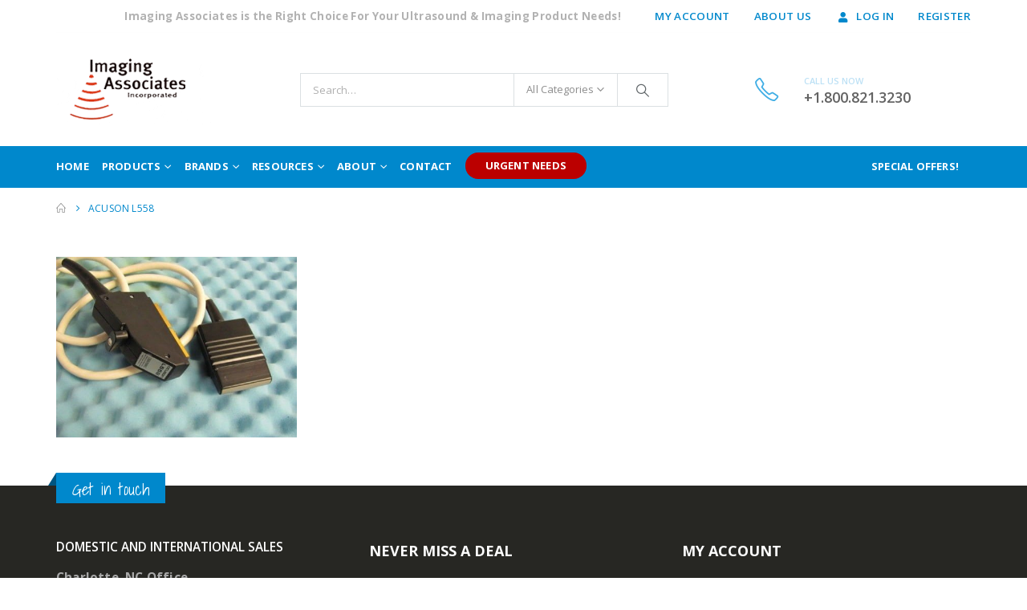

--- FILE ---
content_type: text/html; charset=UTF-8
request_url: https://imaginga.com/acuson-l558-2/
body_size: 19554
content:
	<!DOCTYPE html>
	<html  dir="ltr" lang="en-US" prefix="og: https://ogp.me/ns#">
	<head>
		<meta http-equiv="X-UA-Compatible" content="IE=edge" />
		<meta http-equiv="Content-Type" content="text/html; charset=UTF-8" />
		<meta name="viewport" content="width=device-width, initial-scale=1, minimum-scale=1" />

		<link rel="profile" href="https://gmpg.org/xfn/11" />
		<link rel="pingback" href="https://imaginga.com/xmlrpc.php" />
						<script>document.documentElement.className = document.documentElement.className + ' yes-js js_active js'</script>
			<title>ACUSON L558 | Imaging Associates</title>

		<!-- All in One SEO 4.7.4.2 - aioseo.com -->
		<meta name="robots" content="max-image-preview:large" />
		<link rel="canonical" href="https://imaginga.com/acuson-l558-2/" />
		<meta name="generator" content="All in One SEO (AIOSEO) 4.7.4.2" />
		<meta property="og:locale" content="en_US" />
		<meta property="og:site_name" content="Imaging Associates |" />
		<meta property="og:type" content="article" />
		<meta property="og:title" content="ACUSON L558 | Imaging Associates" />
		<meta property="og:url" content="https://imaginga.com/acuson-l558-2/" />
		<meta property="article:published_time" content="2017-09-12T19:35:45+00:00" />
		<meta property="article:modified_time" content="2017-09-12T19:35:45+00:00" />
		<meta name="twitter:card" content="summary" />
		<meta name="twitter:title" content="ACUSON L558 | Imaging Associates" />
		<script type="application/ld+json" class="aioseo-schema">
			{"@context":"https:\/\/schema.org","@graph":[{"@type":"BreadcrumbList","@id":"https:\/\/imaginga.com\/acuson-l558-2\/#breadcrumblist","itemListElement":[{"@type":"ListItem","@id":"https:\/\/imaginga.com\/#listItem","position":1,"name":"Home","item":"https:\/\/imaginga.com\/","nextItem":"https:\/\/imaginga.com\/acuson-l558-2\/#listItem"},{"@type":"ListItem","@id":"https:\/\/imaginga.com\/acuson-l558-2\/#listItem","position":2,"name":"ACUSON L558","previousItem":"https:\/\/imaginga.com\/#listItem"}]},{"@type":"ItemPage","@id":"https:\/\/imaginga.com\/acuson-l558-2\/#itempage","url":"https:\/\/imaginga.com\/acuson-l558-2\/","name":"ACUSON L558 | Imaging Associates","inLanguage":"en-US","isPartOf":{"@id":"https:\/\/imaginga.com\/#website"},"breadcrumb":{"@id":"https:\/\/imaginga.com\/acuson-l558-2\/#breadcrumblist"},"author":{"@id":"https:\/\/imaginga.com\/author\/revenflo\/#author"},"creator":{"@id":"https:\/\/imaginga.com\/author\/revenflo\/#author"},"datePublished":"2017-09-12T19:35:45-04:00","dateModified":"2017-09-12T19:35:45-04:00"},{"@type":"Organization","@id":"https:\/\/imaginga.com\/#organization","name":"Imaging Associates","url":"https:\/\/imaginga.com\/"},{"@type":"Person","@id":"https:\/\/imaginga.com\/author\/revenflo\/#author","url":"https:\/\/imaginga.com\/author\/revenflo\/","name":"revenflo","image":{"@type":"ImageObject","@id":"https:\/\/imaginga.com\/acuson-l558-2\/#authorImage","url":"https:\/\/secure.gravatar.com\/avatar\/5de2d51c8b63c6e1920b17d86712452f?s=96&d=mm&r=g","width":96,"height":96,"caption":"revenflo"}},{"@type":"WebSite","@id":"https:\/\/imaginga.com\/#website","url":"https:\/\/imaginga.com\/","name":"Imaging Associates","inLanguage":"en-US","publisher":{"@id":"https:\/\/imaginga.com\/#organization"}}]}
		</script>
		<!-- All in One SEO -->

<link rel='dns-prefetch' href='//www.google.com' />
<link rel='dns-prefetch' href='//fonts.googleapis.com' />
<link rel='dns-prefetch' href='//fonts.gstatic.com' />
<link rel='dns-prefetch' href='//ajax.googleapis.com' />
<link rel='dns-prefetch' href='//apis.google.com' />
<link rel='dns-prefetch' href='//google-analytics.com' />
<link rel='dns-prefetch' href='//www.google-analytics.com' />
<link rel='dns-prefetch' href='//ssl.google-analytics.com' />
<link rel='dns-prefetch' href='//youtube.com' />
<link href='//hb.wpmucdn.com' rel='preconnect' />
<link rel="alternate" type="application/rss+xml" title="Imaging Associates &raquo; Feed" href="https://imaginga.com/feed/" />
		<link rel="shortcut icon" href="//imaginga.com/wp-content/uploads/2017/07/ImagingAssociates-20.png" type="image/x-icon" />
				<link rel="apple-touch-icon" href="//imaginga.com/wp-content/uploads/2017/07/ImagingAssociates-60.png" />
				<link rel="apple-touch-icon" sizes="120x120" href="" />
				<link rel="apple-touch-icon" sizes="76x76" href="//imaginga.com/wp-content/uploads/2017/07/ImagingAssociates-72.png" />
				<link rel="apple-touch-icon" sizes="152x152" href="" />
		<link rel='stylesheet' id='wp-block-library-css' href='https://imaginga.com/wp-includes/css/dist/block-library/style.min.css?ver=6.6.4' media='all' />
<style id='wp-block-library-theme-inline-css'>
.wp-block-audio :where(figcaption){color:#555;font-size:13px;text-align:center}.is-dark-theme .wp-block-audio :where(figcaption){color:#ffffffa6}.wp-block-audio{margin:0 0 1em}.wp-block-code{border:1px solid #ccc;border-radius:4px;font-family:Menlo,Consolas,monaco,monospace;padding:.8em 1em}.wp-block-embed :where(figcaption){color:#555;font-size:13px;text-align:center}.is-dark-theme .wp-block-embed :where(figcaption){color:#ffffffa6}.wp-block-embed{margin:0 0 1em}.blocks-gallery-caption{color:#555;font-size:13px;text-align:center}.is-dark-theme .blocks-gallery-caption{color:#ffffffa6}:root :where(.wp-block-image figcaption){color:#555;font-size:13px;text-align:center}.is-dark-theme :root :where(.wp-block-image figcaption){color:#ffffffa6}.wp-block-image{margin:0 0 1em}.wp-block-pullquote{border-bottom:4px solid;border-top:4px solid;color:currentColor;margin-bottom:1.75em}.wp-block-pullquote cite,.wp-block-pullquote footer,.wp-block-pullquote__citation{color:currentColor;font-size:.8125em;font-style:normal;text-transform:uppercase}.wp-block-quote{border-left:.25em solid;margin:0 0 1.75em;padding-left:1em}.wp-block-quote cite,.wp-block-quote footer{color:currentColor;font-size:.8125em;font-style:normal;position:relative}.wp-block-quote.has-text-align-right{border-left:none;border-right:.25em solid;padding-left:0;padding-right:1em}.wp-block-quote.has-text-align-center{border:none;padding-left:0}.wp-block-quote.is-large,.wp-block-quote.is-style-large,.wp-block-quote.is-style-plain{border:none}.wp-block-search .wp-block-search__label{font-weight:700}.wp-block-search__button{border:1px solid #ccc;padding:.375em .625em}:where(.wp-block-group.has-background){padding:1.25em 2.375em}.wp-block-separator.has-css-opacity{opacity:.4}.wp-block-separator{border:none;border-bottom:2px solid;margin-left:auto;margin-right:auto}.wp-block-separator.has-alpha-channel-opacity{opacity:1}.wp-block-separator:not(.is-style-wide):not(.is-style-dots){width:100px}.wp-block-separator.has-background:not(.is-style-dots){border-bottom:none;height:1px}.wp-block-separator.has-background:not(.is-style-wide):not(.is-style-dots){height:2px}.wp-block-table{margin:0 0 1em}.wp-block-table td,.wp-block-table th{word-break:normal}.wp-block-table :where(figcaption){color:#555;font-size:13px;text-align:center}.is-dark-theme .wp-block-table :where(figcaption){color:#ffffffa6}.wp-block-video :where(figcaption){color:#555;font-size:13px;text-align:center}.is-dark-theme .wp-block-video :where(figcaption){color:#ffffffa6}.wp-block-video{margin:0 0 1em}:root :where(.wp-block-template-part.has-background){margin-bottom:0;margin-top:0;padding:1.25em 2.375em}
</style>
<link rel='stylesheet' id='yith-wcan-shortcodes-css' href='https://imaginga.com/wp-content/plugins/yith-woocommerce-ajax-navigation/assets/css/shortcodes.css?ver=5.5.0' media='all' />
<style id='yith-wcan-shortcodes-inline-css'>
:root{
	--yith-wcan-filters_colors_titles: #434343;
	--yith-wcan-filters_colors_background: #FFFFFF;
	--yith-wcan-filters_colors_accent: #A7144C;
	--yith-wcan-filters_colors_accent_r: 167;
	--yith-wcan-filters_colors_accent_g: 20;
	--yith-wcan-filters_colors_accent_b: 76;
	--yith-wcan-color_swatches_border_radius: 100%;
	--yith-wcan-color_swatches_size: 30px;
	--yith-wcan-labels_style_background: #FFFFFF;
	--yith-wcan-labels_style_background_hover: #A7144C;
	--yith-wcan-labels_style_background_active: #A7144C;
	--yith-wcan-labels_style_text: #434343;
	--yith-wcan-labels_style_text_hover: #FFFFFF;
	--yith-wcan-labels_style_text_active: #FFFFFF;
	--yith-wcan-anchors_style_text: #434343;
	--yith-wcan-anchors_style_text_hover: #A7144C;
	--yith-wcan-anchors_style_text_active: #A7144C;
}
</style>
<link rel='stylesheet' id='jquery-selectBox-css' href='https://imaginga.com/wp-content/plugins/yith-woocommerce-wishlist/assets/css/jquery.selectBox.css?ver=1.2.0' media='all' />
<link rel='stylesheet' id='woocommerce_prettyPhoto_css-css' href='//imaginga.com/wp-content/plugins/woocommerce/assets/css/prettyPhoto.css?ver=3.1.6' media='all' />
<link rel='stylesheet' id='yith-wcwl-main-css' href='https://imaginga.com/wp-content/plugins/yith-woocommerce-wishlist/assets/css/style.css?ver=4.0.1' media='all' />
<style id='yith-wcwl-main-inline-css'>
 :root { --add-to-wishlist-icon-color: #222529; --added-to-wishlist-icon-color: #e27c7c; --rounded-corners-radius: 16px; --add-to-cart-rounded-corners-radius: 16px; --feedback-duration: 3s } 
 :root { --add-to-wishlist-icon-color: #222529; --added-to-wishlist-icon-color: #e27c7c; --rounded-corners-radius: 16px; --add-to-cart-rounded-corners-radius: 16px; --feedback-duration: 3s } 
</style>
<style id='classic-theme-styles-inline-css'>
/*! This file is auto-generated */
.wp-block-button__link{color:#fff;background-color:#32373c;border-radius:9999px;box-shadow:none;text-decoration:none;padding:calc(.667em + 2px) calc(1.333em + 2px);font-size:1.125em}.wp-block-file__button{background:#32373c;color:#fff;text-decoration:none}
</style>
<style id='global-styles-inline-css'>
:root{--wp--preset--aspect-ratio--square: 1;--wp--preset--aspect-ratio--4-3: 4/3;--wp--preset--aspect-ratio--3-4: 3/4;--wp--preset--aspect-ratio--3-2: 3/2;--wp--preset--aspect-ratio--2-3: 2/3;--wp--preset--aspect-ratio--16-9: 16/9;--wp--preset--aspect-ratio--9-16: 9/16;--wp--preset--color--black: #000000;--wp--preset--color--cyan-bluish-gray: #abb8c3;--wp--preset--color--white: #ffffff;--wp--preset--color--pale-pink: #f78da7;--wp--preset--color--vivid-red: #cf2e2e;--wp--preset--color--luminous-vivid-orange: #ff6900;--wp--preset--color--luminous-vivid-amber: #fcb900;--wp--preset--color--light-green-cyan: #7bdcb5;--wp--preset--color--vivid-green-cyan: #00d084;--wp--preset--color--pale-cyan-blue: #8ed1fc;--wp--preset--color--vivid-cyan-blue: #0693e3;--wp--preset--color--vivid-purple: #9b51e0;--wp--preset--color--primary: var(--porto-primary-color);--wp--preset--color--secondary: var(--porto-secondary-color);--wp--preset--color--tertiary: var(--porto-tertiary-color);--wp--preset--color--quaternary: var(--porto-quaternary-color);--wp--preset--color--dark: var(--porto-dark-color);--wp--preset--color--light: var(--porto-light-color);--wp--preset--color--primary-hover: var(--porto-primary-light-5);--wp--preset--gradient--vivid-cyan-blue-to-vivid-purple: linear-gradient(135deg,rgba(6,147,227,1) 0%,rgb(155,81,224) 100%);--wp--preset--gradient--light-green-cyan-to-vivid-green-cyan: linear-gradient(135deg,rgb(122,220,180) 0%,rgb(0,208,130) 100%);--wp--preset--gradient--luminous-vivid-amber-to-luminous-vivid-orange: linear-gradient(135deg,rgba(252,185,0,1) 0%,rgba(255,105,0,1) 100%);--wp--preset--gradient--luminous-vivid-orange-to-vivid-red: linear-gradient(135deg,rgba(255,105,0,1) 0%,rgb(207,46,46) 100%);--wp--preset--gradient--very-light-gray-to-cyan-bluish-gray: linear-gradient(135deg,rgb(238,238,238) 0%,rgb(169,184,195) 100%);--wp--preset--gradient--cool-to-warm-spectrum: linear-gradient(135deg,rgb(74,234,220) 0%,rgb(151,120,209) 20%,rgb(207,42,186) 40%,rgb(238,44,130) 60%,rgb(251,105,98) 80%,rgb(254,248,76) 100%);--wp--preset--gradient--blush-light-purple: linear-gradient(135deg,rgb(255,206,236) 0%,rgb(152,150,240) 100%);--wp--preset--gradient--blush-bordeaux: linear-gradient(135deg,rgb(254,205,165) 0%,rgb(254,45,45) 50%,rgb(107,0,62) 100%);--wp--preset--gradient--luminous-dusk: linear-gradient(135deg,rgb(255,203,112) 0%,rgb(199,81,192) 50%,rgb(65,88,208) 100%);--wp--preset--gradient--pale-ocean: linear-gradient(135deg,rgb(255,245,203) 0%,rgb(182,227,212) 50%,rgb(51,167,181) 100%);--wp--preset--gradient--electric-grass: linear-gradient(135deg,rgb(202,248,128) 0%,rgb(113,206,126) 100%);--wp--preset--gradient--midnight: linear-gradient(135deg,rgb(2,3,129) 0%,rgb(40,116,252) 100%);--wp--preset--font-size--small: 13px;--wp--preset--font-size--medium: 20px;--wp--preset--font-size--large: 36px;--wp--preset--font-size--x-large: 42px;--wp--preset--font-family--inter: "Inter", sans-serif;--wp--preset--font-family--cardo: Cardo;--wp--preset--spacing--20: 0.44rem;--wp--preset--spacing--30: 0.67rem;--wp--preset--spacing--40: 1rem;--wp--preset--spacing--50: 1.5rem;--wp--preset--spacing--60: 2.25rem;--wp--preset--spacing--70: 3.38rem;--wp--preset--spacing--80: 5.06rem;--wp--preset--shadow--natural: 6px 6px 9px rgba(0, 0, 0, 0.2);--wp--preset--shadow--deep: 12px 12px 50px rgba(0, 0, 0, 0.4);--wp--preset--shadow--sharp: 6px 6px 0px rgba(0, 0, 0, 0.2);--wp--preset--shadow--outlined: 6px 6px 0px -3px rgba(255, 255, 255, 1), 6px 6px rgba(0, 0, 0, 1);--wp--preset--shadow--crisp: 6px 6px 0px rgba(0, 0, 0, 1);}:where(.is-layout-flex){gap: 0.5em;}:where(.is-layout-grid){gap: 0.5em;}body .is-layout-flex{display: flex;}.is-layout-flex{flex-wrap: wrap;align-items: center;}.is-layout-flex > :is(*, div){margin: 0;}body .is-layout-grid{display: grid;}.is-layout-grid > :is(*, div){margin: 0;}:where(.wp-block-columns.is-layout-flex){gap: 2em;}:where(.wp-block-columns.is-layout-grid){gap: 2em;}:where(.wp-block-post-template.is-layout-flex){gap: 1.25em;}:where(.wp-block-post-template.is-layout-grid){gap: 1.25em;}.has-black-color{color: var(--wp--preset--color--black) !important;}.has-cyan-bluish-gray-color{color: var(--wp--preset--color--cyan-bluish-gray) !important;}.has-white-color{color: var(--wp--preset--color--white) !important;}.has-pale-pink-color{color: var(--wp--preset--color--pale-pink) !important;}.has-vivid-red-color{color: var(--wp--preset--color--vivid-red) !important;}.has-luminous-vivid-orange-color{color: var(--wp--preset--color--luminous-vivid-orange) !important;}.has-luminous-vivid-amber-color{color: var(--wp--preset--color--luminous-vivid-amber) !important;}.has-light-green-cyan-color{color: var(--wp--preset--color--light-green-cyan) !important;}.has-vivid-green-cyan-color{color: var(--wp--preset--color--vivid-green-cyan) !important;}.has-pale-cyan-blue-color{color: var(--wp--preset--color--pale-cyan-blue) !important;}.has-vivid-cyan-blue-color{color: var(--wp--preset--color--vivid-cyan-blue) !important;}.has-vivid-purple-color{color: var(--wp--preset--color--vivid-purple) !important;}.has-black-background-color{background-color: var(--wp--preset--color--black) !important;}.has-cyan-bluish-gray-background-color{background-color: var(--wp--preset--color--cyan-bluish-gray) !important;}.has-white-background-color{background-color: var(--wp--preset--color--white) !important;}.has-pale-pink-background-color{background-color: var(--wp--preset--color--pale-pink) !important;}.has-vivid-red-background-color{background-color: var(--wp--preset--color--vivid-red) !important;}.has-luminous-vivid-orange-background-color{background-color: var(--wp--preset--color--luminous-vivid-orange) !important;}.has-luminous-vivid-amber-background-color{background-color: var(--wp--preset--color--luminous-vivid-amber) !important;}.has-light-green-cyan-background-color{background-color: var(--wp--preset--color--light-green-cyan) !important;}.has-vivid-green-cyan-background-color{background-color: var(--wp--preset--color--vivid-green-cyan) !important;}.has-pale-cyan-blue-background-color{background-color: var(--wp--preset--color--pale-cyan-blue) !important;}.has-vivid-cyan-blue-background-color{background-color: var(--wp--preset--color--vivid-cyan-blue) !important;}.has-vivid-purple-background-color{background-color: var(--wp--preset--color--vivid-purple) !important;}.has-black-border-color{border-color: var(--wp--preset--color--black) !important;}.has-cyan-bluish-gray-border-color{border-color: var(--wp--preset--color--cyan-bluish-gray) !important;}.has-white-border-color{border-color: var(--wp--preset--color--white) !important;}.has-pale-pink-border-color{border-color: var(--wp--preset--color--pale-pink) !important;}.has-vivid-red-border-color{border-color: var(--wp--preset--color--vivid-red) !important;}.has-luminous-vivid-orange-border-color{border-color: var(--wp--preset--color--luminous-vivid-orange) !important;}.has-luminous-vivid-amber-border-color{border-color: var(--wp--preset--color--luminous-vivid-amber) !important;}.has-light-green-cyan-border-color{border-color: var(--wp--preset--color--light-green-cyan) !important;}.has-vivid-green-cyan-border-color{border-color: var(--wp--preset--color--vivid-green-cyan) !important;}.has-pale-cyan-blue-border-color{border-color: var(--wp--preset--color--pale-cyan-blue) !important;}.has-vivid-cyan-blue-border-color{border-color: var(--wp--preset--color--vivid-cyan-blue) !important;}.has-vivid-purple-border-color{border-color: var(--wp--preset--color--vivid-purple) !important;}.has-vivid-cyan-blue-to-vivid-purple-gradient-background{background: var(--wp--preset--gradient--vivid-cyan-blue-to-vivid-purple) !important;}.has-light-green-cyan-to-vivid-green-cyan-gradient-background{background: var(--wp--preset--gradient--light-green-cyan-to-vivid-green-cyan) !important;}.has-luminous-vivid-amber-to-luminous-vivid-orange-gradient-background{background: var(--wp--preset--gradient--luminous-vivid-amber-to-luminous-vivid-orange) !important;}.has-luminous-vivid-orange-to-vivid-red-gradient-background{background: var(--wp--preset--gradient--luminous-vivid-orange-to-vivid-red) !important;}.has-very-light-gray-to-cyan-bluish-gray-gradient-background{background: var(--wp--preset--gradient--very-light-gray-to-cyan-bluish-gray) !important;}.has-cool-to-warm-spectrum-gradient-background{background: var(--wp--preset--gradient--cool-to-warm-spectrum) !important;}.has-blush-light-purple-gradient-background{background: var(--wp--preset--gradient--blush-light-purple) !important;}.has-blush-bordeaux-gradient-background{background: var(--wp--preset--gradient--blush-bordeaux) !important;}.has-luminous-dusk-gradient-background{background: var(--wp--preset--gradient--luminous-dusk) !important;}.has-pale-ocean-gradient-background{background: var(--wp--preset--gradient--pale-ocean) !important;}.has-electric-grass-gradient-background{background: var(--wp--preset--gradient--electric-grass) !important;}.has-midnight-gradient-background{background: var(--wp--preset--gradient--midnight) !important;}.has-small-font-size{font-size: var(--wp--preset--font-size--small) !important;}.has-medium-font-size{font-size: var(--wp--preset--font-size--medium) !important;}.has-large-font-size{font-size: var(--wp--preset--font-size--large) !important;}.has-x-large-font-size{font-size: var(--wp--preset--font-size--x-large) !important;}
:where(.wp-block-post-template.is-layout-flex){gap: 1.25em;}:where(.wp-block-post-template.is-layout-grid){gap: 1.25em;}
:where(.wp-block-columns.is-layout-flex){gap: 2em;}:where(.wp-block-columns.is-layout-grid){gap: 2em;}
:root :where(.wp-block-pullquote){font-size: 1.5em;line-height: 1.6;}
</style>
<link rel='stylesheet' id='contact-form-7-css' href='https://imaginga.com/wp-content/plugins/contact-form-7/includes/css/styles.css?ver=6.0' media='all' />
<style id='woocommerce-inline-inline-css'>
.woocommerce form .form-row .required { visibility: visible; }
</style>
<link rel='stylesheet' id='jquery-fancybox-css' href='https://imaginga.com/wp-content/plugins/wp-fancybox-3/assets/css/jquery.fancybox.min.css?ver=1.0.13' media='screen' />
<link rel='stylesheet' id='yith-wcbr-css' href='https://imaginga.com/wp-content/plugins/yith-woocommerce-brands-add-on/assets/css/yith-wcbr.css?ver=2.28.0' media='all' />
<link rel='stylesheet' id='porto-fs-progress-bar-css' href='https://imaginga.com/wp-content/themes/porto/inc/lib/woocommerce-shipping-progress-bar/shipping-progress-bar.css?ver=7.2.9' media='all' />
<link rel='stylesheet' id='bsf-Defaults-css' href='https://imaginga.com/wp-content/uploads/smile_fonts/Defaults/Defaults.css?ver=3.19.22' media='all' />
<link rel='stylesheet' id='sass-css' href='https://imaginga.com/wp-content/themes/porto-child/css/style.css?ver=6.6.4' media='all' />
<link rel='stylesheet' id='porto-css-vars-css' href='https://imaginga.com/wp-content/uploads/porto_styles/theme_css_vars.css?ver=7.2.9' media='all' />
<link rel='stylesheet' id='js_composer_front-css' href='https://imaginga.com/wp-content/plugins/js_composer/assets/css/js_composer.min.css?ver=7.9' media='all' />
<link rel='stylesheet' id='bootstrap-css' href='https://imaginga.com/wp-content/uploads/porto_styles/bootstrap.css?ver=7.2.9' media='all' />
<link rel='stylesheet' id='porto-plugins-css' href='https://imaginga.com/wp-content/themes/porto/css/plugins_optimized.css?ver=7.2.9' media='all' />
<link rel='stylesheet' id='porto-theme-css' href='https://imaginga.com/wp-content/themes/porto/css/theme.css?ver=7.2.9' media='all' />
<link rel='stylesheet' id='porto-theme-member-css' href='https://imaginga.com/wp-content/themes/porto/css/theme_member.css?ver=7.2.9' media='all' />
<link rel='stylesheet' id='porto-shortcodes-css' href='https://imaginga.com/wp-content/uploads/porto_styles/shortcodes.css?ver=7.2.9' media='all' />
<link rel='stylesheet' id='porto-theme-shop-css' href='https://imaginga.com/wp-content/themes/porto/css/theme_shop.css?ver=7.2.9' media='all' />
<link rel='stylesheet' id='porto-theme-wpb-css' href='https://imaginga.com/wp-content/themes/porto/css/theme_wpb.css?ver=7.2.9' media='all' />
<link rel='stylesheet' id='porto-dynamic-style-css' href='https://imaginga.com/wp-content/uploads/porto_styles/dynamic_style.css?ver=7.2.9' media='all' />
<link rel='stylesheet' id='porto-type-builder-css' href='https://imaginga.com/wp-content/plugins/porto-functionality/builders/assets/type-builder.css?ver=3.2.9' media='all' />
<link rel='stylesheet' id='porto-account-login-style-css' href='https://imaginga.com/wp-content/themes/porto/css/theme/shop/login-style/account-login.css?ver=7.2.9' media='all' />
<link rel='stylesheet' id='porto-theme-woopage-css' href='https://imaginga.com/wp-content/themes/porto/css/theme/shop/other/woopage.css?ver=7.2.9' media='all' />
<link rel='stylesheet' id='porto-style-css' href='https://imaginga.com/wp-content/themes/porto/style.css?ver=7.2.9' media='all' />
<style id='porto-style-inline-css'>
.side-header-narrow-bar-logo{max-width:170px}@media (min-width:992px){}.page-top ul.breadcrumb > li.home{display:inline-block}.page-top ul.breadcrumb > li.home a{position:relative;width:1em;text-indent:-9999px}.page-top ul.breadcrumb > li.home a:after{content:"\e883";font-family:'porto';float:left;text-indent:0}#header.sticky-header .main-menu > li.menu-item > a,#header.sticky-header .main-menu > li.menu-custom-content a{color:#ffffff}#header.sticky-header .main-menu > li.menu-item:hover > a,#header.sticky-header .main-menu > li.menu-item.active:hover > a,#header.sticky-header .main-menu > li.menu-custom-content:hover a{color:#bde1f5}.container{padding-left:15px;padding-right:15px}#header #menu-top-navigation li:last-child i{display:none}#header .header-top .container > div{border-bottom:1px solid rgba(248,248,248,0.2)}#header .view-switcher .narrow .popup > .inner > ul.sub-menu{padding:0}#header .view-switcher .narrow .popup li.menu-item > a{background:#fff;color:#777}#header .view-switcher .narrow .popup li.menu-item:hover > a{background-color:#ccc;color:#fff}#header .view-switcher.mega-menu.show-arrow > li.has-sub > a:after,#header .view-switcher.mega-menu.show-arrow > li.has-sub > h5:after{content:"\e80b";font-family:"porto";font-size:11px}#header.sticky-header .main-menu-wrap .menu-right .searchform-popup{display:none}#header .header-contact{margin-right:75px}#header .header-contact i{margin-right:17px;vertical-align:top;font-size:30px;color:#40aee5!important}#header .header-contact span{margin-top:-8px!important;display:inline-block;vertical-align:top;color:#bde1f5!important;font-size:11px;font-weight:600;text-align:left;letter-spacing:initial}#header .header-contact span b{font-size:18px;font-weight:600;display:block;line-height:15px;letter-spacing:initial}#main-menu .mega-menu .wide .popup > .inner > ul.sub-menu > li.menu-item li.menu-item > a:hover,#main-menu .mega-menu .wide .popup > .inner > ul.sub-menu > li.menu-item li.menu-item > h5:hover{background-color:transparent;color:#777;text-decoration:underline}#header.sticky-header .main-menu-wrap #main-menu .mega-menu > li.menu-item > a,#header.sticky-header .main-menu-wrap #main-menu .mega-menu > li.menu-item > h5,#header.sticky-header .main-menu-wrap #main-menu .mega-menu .menu-custom-block a,#header.sticky-header .main-menu-wrap #main-menu .mega-menu .menu-custom-block span{padding:16.5px 23px 17.5px 0}#footer [class^=col-],#footer [class^=vc_col]{padding-left:15px;padding-right:15px}#footer .row,#footer .vc_row{margin-left:-15px;margin-right:-15px}li{line-height:40px;color:#0088cc}li b{color:#7b858a;font-weight:normal}#footer .widget.follow-us .share-links a,.widget.follow-us .share-links a{box-shadow:none;font-size:15px;width:37px;height:37px}#footer .widget.follow-us .share-links a:hover,.widget.follow-us .share-links a:hover{background:#33332f!important}.widget{margin-bottom:15px;margin-top:15px}.widget .widgettitle,.widget .widget-title,.widget .widgettitle a,.widget .widget-title a{line-height:1.2}#footer .footer-ribbon{margin:-16px 0 0 0;padding:9px 19px 6px 20px}#footer.show-ribbon .footer-main > .container{padding-top:67px;padding-bottom:27px}#footer .widget > div > ul li,#footer .widget > ul li{line-height:21px}.widget.contact-info li:last-child{margin-bottom:0!important}#footer .footer-bottom{padding:0}#footer .footer-bottom .container{padding:10px 15px}#footer .footer-bottom .container:before{position:absolute;background-color:#3d3d38;left:15px;right:15px;top:0;height:1px;width:calc(100% - 30px)}#footer .footer-bottom .container .footer-left{padding:12px 8px 10px 0}#footer .footer-bottom .container .footer-center{text-align:right;padding:12px 0 8px}#footer .footer-bottom .container .footer-center img{display:inline-block}#footer .widget p{margin-top:0}#footer .widget p.wysija-paragraph{margin-bottom:0}#footer .widget_wysija_cont p label{display:none}#footer .widget_wysija input[type="text"]{float:left;width:100%;max-width:410px;height:48px;color:#686865;font-size:13px;border-radius:0;box-shadow:none}#footer .widget_wysija_cont .wysija-submit{float:left;margin-left:-120px;margin-top:0;padding:0 12px;border-bottom:0;width:120px;height:48px;text-transform:uppercase;line-height:44px;font-size:14px}.vc_btn3.btn-lg{padding:16px 20px!important;font-size:14px!important;font-weight:600;letter-spacing:.01px}.custom-owl-dots-style-1 .owl-nav.disabled + .owl-dots{bottom:36px;left:65px;right:auto}.custom-owl-dots-style-1 .owl-dots .owl-dot span{margin:5px 2px;width:24px;height:4px;border-radius:0;background:#333;opacity:.4}.custom-owl-dots-style-1 .owl-dots .owl-dot.active span,.custom-owl-dots-style-1 .owl-dots .owl-dot:hover span{background-color:#010204;opacity:1;border-color:#010204}.custom-owl-dots-style-2 .owl-nav.disabled + .owl-dots{bottom:20px;left:65px;right:auto}.custom-owl-dots-style-2 .owl-dots .owl-dot span{width:15px;height:15px;border-radius:100%;border:solid 2px #95a9b3;background:none;position:relative;margin:5px 2px}.custom-owl-dots-style-2 .owl-dots .owl-dot.active span,.custom-owl-dots-style-2 .owl-dots .owl-dot:hover span{border-color:#08c;background:none}.custom-owl-dots-style-2 .owl-dots .owl-dot.active span:before,.custom-owl-dots-style-2 .owl-dots .owl-dot:hover span:before{content:'';position:absolute;left:3px;top:3px;right:3px;bottom:3px;background-color:#08c;border-radius:100%}.custom-owl-position-arrows-dots .owl-dots{margin-top:-45px}.custom-owl-position-arrows-dots .products-slider.show-nav-title .owl-dots{margin-top:-62px}.custom-owl-position-arrows-dots .owl-dots{position:absolute;top:0;right:8px!important;bottom:auto!important;left:auto!important}.custom-owl-position-arrows-dots .owl-nav{margin-top:20px!important;position:relative;right:auto!important}.custom-owl-position-arrows-dots .owl-nav [class*="owl-"]{position:relative;left:auto!important;right:auto!important;top:auto}.slider-title{margin-bottom:30px;font-size:18px}.slider-title .line{background:#e1e1e1;width:100%!important;left:0!important;bottom:-8px}.sidebar-content .widget .owl-carousel.show-nav-title .owl-nav{margin-top:-58px}.sidebar-content .widget .owl-carousel.show-nav-title .owl-nav [class*="owl-"]{margin:5px 0}.sidebar-content .widget .owl-carousel .owl-nav .owl-next{right:10px}#nav-panel .mobile-nav-wrap{background-color:#fff !important;padding:1em !important}#nav-panel .mobile-nav-wrap .menu-custom-block a{color:#0088cc !important}.custom-border-bottom{border-bottom:7px solid #0088cc}.custom-border-left{border-left:7px solid #0088cc}#mini-cart .minicart-icon:before{content:"\f07a";font-family:"FontAwesome" !important}#mini-cart.minicart-arrow .cart-items,#mini-cart.minicart-arrow-alt .cart-items{color:#fff}#header .header-contact b{color:#636363 !important}.main-menu .f-right,.main-menu .pull-right{margin-left:auto}.product:hover .links-on-image .add_to_cart_read_more{display:none !important}.product:hover .product-content .yith-wcwl-add-to-wishlist{display:none !important}.mega-menu .narrow .popup li.menu-item-has-children > a:before,.mega-menu .narrow .popup li.menu-item-has-children > h5:before{content:"\f105"}.footer-ribbon{font-family:Open Sans,san-serif}
</style>
<link rel='stylesheet' id='styles-child-css' href='https://imaginga.com/wp-content/themes/porto-child/style.css?ver=6.6.4' media='all' />
<script src="https://imaginga.com/wp-includes/js/jquery/jquery.min.js?ver=3.7.1" id="jquery-core-js"></script>
<script src="https://imaginga.com/wp-includes/js/jquery/jquery-migrate.min.js?ver=3.4.1" id="jquery-migrate-js"></script>
<script src="//imaginga.com/wp-content/plugins/revslider/sr6/assets/js/rbtools.min.js?ver=6.7.21" async id="tp-tools-js"></script>
<script src="//imaginga.com/wp-content/plugins/revslider/sr6/assets/js/rs6.min.js?ver=6.7.21" async id="revmin-js"></script>
<script src="https://imaginga.com/wp-content/plugins/woocommerce/assets/js/jquery-blockui/jquery.blockUI.min.js?ver=2.7.0-wc.9.3.5" id="jquery-blockui-js" data-wp-strategy="defer"></script>
<script id="wc-add-to-cart-js-extra">
var wc_add_to_cart_params = {"ajax_url":"\/wp-admin\/admin-ajax.php","wc_ajax_url":"\/?wc-ajax=%%endpoint%%","i18n_view_cart":"View cart","cart_url":"https:\/\/imaginga.com\/cart\/","is_cart":"","cart_redirect_after_add":"no"};
</script>
<script src="https://imaginga.com/wp-content/plugins/woocommerce/assets/js/frontend/add-to-cart.min.js?ver=9.3.5" id="wc-add-to-cart-js" data-wp-strategy="defer"></script>
<script src="https://imaginga.com/wp-content/plugins/woocommerce/assets/js/js-cookie/js.cookie.min.js?ver=2.1.4-wc.9.3.5" id="js-cookie-js" defer data-wp-strategy="defer"></script>
<script id="woocommerce-js-extra">
var woocommerce_params = {"ajax_url":"\/wp-admin\/admin-ajax.php","wc_ajax_url":"\/?wc-ajax=%%endpoint%%"};
</script>
<script src="https://imaginga.com/wp-content/plugins/woocommerce/assets/js/frontend/woocommerce.min.js?ver=9.3.5" id="woocommerce-js" defer data-wp-strategy="defer"></script>
<script src="https://imaginga.com/wp-content/plugins/js_composer/assets/js/vendors/woocommerce-add-to-cart.js?ver=7.9" id="vc_woocommerce-add-to-cart-js-js"></script>
<script id="enhanced-ecommerce-google-analytics-js-extra">
var ConvAioGlobal = {"nonce":"b7ab6f386a"};
</script>
<script data-cfasync="false" data-no-optimize="1" data-pagespeed-no-defer src="https://imaginga.com/wp-content/plugins/enhanced-e-commerce-for-woocommerce-store/public/js/con-gtm-google-analytics.js?ver=7.1.8" id="enhanced-ecommerce-google-analytics-js"></script>
<script data-cfasync="false" data-no-optimize="1" data-pagespeed-no-defer id="enhanced-ecommerce-google-analytics-js-after">
tvc_smd={"tvc_wcv":"9.3.5","tvc_wpv":"6.6.4","tvc_eev":"7.1.8","tvc_cnf":{"t_cg":"","t_ec":"","t_ee":"on","t_df":"","t_gUser":"1","t_UAen":"on","t_thr":"6","t_IPA":"","t_PrivacyPolicy":"1"},"tvc_sub_data":{"sub_id":"","cu_id":"","pl_id":"","ga_tra_option":"","ga_property_id":"","ga_measurement_id":"","ga_ads_id":"","ga_gmc_id":"","ga_gmc_id_p":"","op_gtag_js":"","op_en_e_t":"","op_rm_t_t":"","op_dy_rm_t_t":"","op_li_ga_wi_ads":"","gmc_is_product_sync":"","gmc_is_site_verified":"","gmc_is_domain_claim":"","gmc_product_count":"","fb_pixel_id":"","tracking_method":"","user_gtm_id":""}};
</script>
<script id="wc-cart-fragments-js-extra">
var wc_cart_fragments_params = {"ajax_url":"\/wp-admin\/admin-ajax.php","wc_ajax_url":"\/?wc-ajax=%%endpoint%%","cart_hash_key":"wc_cart_hash_66bedca13a88cec39f56b4fd0d61e395","fragment_name":"wc_fragments_66bedca13a88cec39f56b4fd0d61e395","request_timeout":"15000"};
</script>
<script src="https://imaginga.com/wp-content/plugins/woocommerce/assets/js/frontend/cart-fragments.min.js?ver=9.3.5" id="wc-cart-fragments-js" defer data-wp-strategy="defer"></script>
<script></script><link rel="https://api.w.org/" href="https://imaginga.com/wp-json/" /><link rel="alternate" title="JSON" type="application/json" href="https://imaginga.com/wp-json/wp/v2/media/2173" /><link rel="EditURI" type="application/rsd+xml" title="RSD" href="https://imaginga.com/xmlrpc.php?rsd" />
<meta name="generator" content="WordPress 6.6.4" />
<meta name="generator" content="WooCommerce 9.3.5" />
<link rel='shortlink' href='https://imaginga.com/?p=2173' />
<link rel="alternate" title="oEmbed (JSON)" type="application/json+oembed" href="https://imaginga.com/wp-json/oembed/1.0/embed?url=https%3A%2F%2Fimaginga.com%2Facuson-l558-2%2F" />
<link rel="alternate" title="oEmbed (XML)" type="text/xml+oembed" href="https://imaginga.com/wp-json/oembed/1.0/embed?url=https%3A%2F%2Fimaginga.com%2Facuson-l558-2%2F&#038;format=xml" />

<!-- This website runs the Product Feed PRO for WooCommerce by AdTribes.io plugin - version 13.3.8.1 -->
<!-- SEO meta tags powered by SmartCrawl https://wpmudev.com/project/smartcrawl-wordpress-seo/ -->
<link rel="canonical" href="https://imaginga.com/acuson-l558-2/" />
<script type="application/ld+json">{"@context":"https:\/\/schema.org","@graph":[{"@type":"Organization","@id":"https:\/\/imaginga.com\/#schema-publishing-organization","url":"https:\/\/imaginga.com","name":"Imaging Associates"},{"@type":"WebSite","@id":"https:\/\/imaginga.com\/#schema-website","url":"https:\/\/imaginga.com","name":"Imaging Associates","encoding":"UTF-8","potentialAction":{"@type":"SearchAction","target":"https:\/\/imaginga.com\/search\/{search_term_string}\/","query-input":"required name=search_term_string"}},{"@type":"BreadcrumbList","@id":"https:\/\/imaginga.com\/acuson-l558-2?page&pagename=acuson-l558-2\/#breadcrumb","itemListElement":[{"@type":"ListItem","position":1,"name":"Home","item":"https:\/\/imaginga.com"},{"@type":"ListItem","position":2,"name":"ACUSON L558"}]},{"@type":"Person","@id":"https:\/\/imaginga.com\/author\/revenflo\/#schema-author","name":"RevenFlo WebTeam","url":"https:\/\/imaginga.com\/author\/revenflo\/"},{"@type":"WebPage","@id":"https:\/\/imaginga.com\/acuson-l558-2\/#schema-webpage","isPartOf":{"@id":"https:\/\/imaginga.com\/#schema-website"},"publisher":{"@id":"https:\/\/imaginga.com\/#schema-publishing-organization"},"url":"https:\/\/imaginga.com\/acuson-l558-2\/"},{"@type":"Article","mainEntityOfPage":{"@id":"https:\/\/imaginga.com\/acuson-l558-2\/#schema-webpage"},"author":{"@id":"https:\/\/imaginga.com\/author\/revenflo\/#schema-author"},"publisher":{"@id":"https:\/\/imaginga.com\/#schema-publishing-organization"},"dateModified":"2017-09-12T19:35:45","datePublished":"2017-09-12T19:35:45","headline":"ACUSON L558 | Imaging Associates","description":"","name":"ACUSON L558"}]}</script>
<meta property="og:type" content="article" />
<meta property="og:url" content="https://imaginga.com/acuson-l558-2/" />
<meta property="og:title" content="ACUSON L558 | Imaging Associates" />
<meta property="article:published_time" content="2017-09-12T19:35:45" />
<meta property="article:author" content="revenflo" />
<meta name="twitter:card" content="summary" />
<meta name="twitter:title" content="ACUSON L558 | Imaging Associates" />
<!-- /SEO -->
		<script type="text/javascript">
		WebFontConfig = {
			google: { families: [ 'Open+Sans:400,500,600,700,800','Shadows+Into+Light:400,700','Playfair+Display:400,700','Oswald:400,600,700' ] }
		};
		(function(d) {
			var wf = d.createElement('script'), s = d.scripts[d.scripts.length - 1];
			wf.src = 'https://imaginga.com/wp-content/themes/porto/js/libs/webfont.js';
			wf.async = true;
			s.parentNode.insertBefore(wf, s);
		})(document);</script>
			<noscript><style>.woocommerce-product-gallery{ opacity: 1 !important; }</style></noscript>
	    <script data-cfasync="false" data-no-optimize="1" data-pagespeed-no-defer>
      var tvc_lc = 'USD';
    </script>
    <script data-cfasync="false" data-no-optimize="1" data-pagespeed-no-defer>
      var tvc_lc = 'USD';
    </script>
<script data-cfasync="false" data-pagespeed-no-defer type="text/javascript">
      window.dataLayer = window.dataLayer || [];
      dataLayer.push({"event":"begin_datalayer","cov_ga3_propety_id":"UA-16714592-1","cov_remarketing":false,"conv_track_email":"1","conv_track_phone":"1","conv_track_address":"1"});
    </script>    <!-- Google Tag Manager by Conversios-->
    <script>
      (function(w, d, s, l, i) {
        w[l] = w[l] || [];
        w[l].push({
          'gtm.start': new Date().getTime(),
          event: 'gtm.js'
        });
        var f = d.getElementsByTagName(s)[0],
          j = d.createElement(s),
          dl = l != 'dataLayer' ? '&l=' + l : '';
        j.async = true;
        j.src =
          'https://www.googletagmanager.com/gtm.js?id=' + i + dl;
        f.parentNode.insertBefore(j, f);
      })(window, document, 'script', 'dataLayer', 'GTM-K7X94DG');
    </script>
    <!-- End Google Tag Manager -->
    <!-- Google Tag Manager (noscript) -->
    <noscript><iframe src="https://www.googletagmanager.com/ns.html?id=GTM-K7X94DG" height="0" width="0" style="display:none;visibility:hidden"></iframe></noscript>
    <!-- End Google Tag Manager (noscript) -->
        <script>
      (window.gaDevIds = window.gaDevIds || []).push('5CDcaG');
    </script>
      <script data-cfasync="false" data-no-optimize="1" data-pagespeed-no-defer>
      var tvc_lc = 'USD';
    </script>
    <script data-cfasync="false" data-no-optimize="1" data-pagespeed-no-defer>
      var tvc_lc = 'USD';
    </script>
<meta name="generator" content="Powered by WPBakery Page Builder - drag and drop page builder for WordPress."/>
<meta name="generator" content="Powered by Slider Revolution 6.7.21 - responsive, Mobile-Friendly Slider Plugin for WordPress with comfortable drag and drop interface." />
<style type="text/css">.inv-recaptcha-holder {
  display: none;
}</style><style id='wp-fonts-local'>
@font-face{font-family:Inter;font-style:normal;font-weight:300 900;font-display:fallback;src:url('https://imaginga.com/wp-content/plugins/woocommerce/assets/fonts/Inter-VariableFont_slnt,wght.woff2') format('woff2');font-stretch:normal;}
@font-face{font-family:Cardo;font-style:normal;font-weight:400;font-display:fallback;src:url('https://imaginga.com/wp-content/plugins/woocommerce/assets/fonts/cardo_normal_400.woff2') format('woff2');}
</style>
<script>function setREVStartSize(e){
			//window.requestAnimationFrame(function() {
				window.RSIW = window.RSIW===undefined ? window.innerWidth : window.RSIW;
				window.RSIH = window.RSIH===undefined ? window.innerHeight : window.RSIH;
				try {
					var pw = document.getElementById(e.c).parentNode.offsetWidth,
						newh;
					pw = pw===0 || isNaN(pw) || (e.l=="fullwidth" || e.layout=="fullwidth") ? window.RSIW : pw;
					e.tabw = e.tabw===undefined ? 0 : parseInt(e.tabw);
					e.thumbw = e.thumbw===undefined ? 0 : parseInt(e.thumbw);
					e.tabh = e.tabh===undefined ? 0 : parseInt(e.tabh);
					e.thumbh = e.thumbh===undefined ? 0 : parseInt(e.thumbh);
					e.tabhide = e.tabhide===undefined ? 0 : parseInt(e.tabhide);
					e.thumbhide = e.thumbhide===undefined ? 0 : parseInt(e.thumbhide);
					e.mh = e.mh===undefined || e.mh=="" || e.mh==="auto" ? 0 : parseInt(e.mh,0);
					if(e.layout==="fullscreen" || e.l==="fullscreen")
						newh = Math.max(e.mh,window.RSIH);
					else{
						e.gw = Array.isArray(e.gw) ? e.gw : [e.gw];
						for (var i in e.rl) if (e.gw[i]===undefined || e.gw[i]===0) e.gw[i] = e.gw[i-1];
						e.gh = e.el===undefined || e.el==="" || (Array.isArray(e.el) && e.el.length==0)? e.gh : e.el;
						e.gh = Array.isArray(e.gh) ? e.gh : [e.gh];
						for (var i in e.rl) if (e.gh[i]===undefined || e.gh[i]===0) e.gh[i] = e.gh[i-1];
											
						var nl = new Array(e.rl.length),
							ix = 0,
							sl;
						e.tabw = e.tabhide>=pw ? 0 : e.tabw;
						e.thumbw = e.thumbhide>=pw ? 0 : e.thumbw;
						e.tabh = e.tabhide>=pw ? 0 : e.tabh;
						e.thumbh = e.thumbhide>=pw ? 0 : e.thumbh;
						for (var i in e.rl) nl[i] = e.rl[i]<window.RSIW ? 0 : e.rl[i];
						sl = nl[0];
						for (var i in nl) if (sl>nl[i] && nl[i]>0) { sl = nl[i]; ix=i;}
						var m = pw>(e.gw[ix]+e.tabw+e.thumbw) ? 1 : (pw-(e.tabw+e.thumbw)) / (e.gw[ix]);
						newh =  (e.gh[ix] * m) + (e.tabh + e.thumbh);
					}
					var el = document.getElementById(e.c);
					if (el!==null && el) el.style.height = newh+"px";
					el = document.getElementById(e.c+"_wrapper");
					if (el!==null && el) {
						el.style.height = newh+"px";
						el.style.display = "block";
					}
				} catch(e){
					console.log("Failure at Presize of Slider:" + e)
				}
			//});
		  };</script>
		<style id="wp-custom-css">
			/*
You can add your own CSS here.

Click the help icon above to learn more.
*/

.menu-button {
  padding:8px 5px;
  line-height:1;
}
.menu-button a {
  line-height:2;
  padding: 10px 25px !important;
  background-color: #bb0000 !important;
  border-radius:2em !important;
  margin: 0;
  color: #fff !important;
}

.menu-button:hover a {
  background-color: #cc0000 !important;
  border-radius: 2em !important;
}		</style>
		<script>
  (function(i,s,o,g,r,a,m){i['GoogleAnalyticsObject']=r;i[r]=i[r]||function(){
  (i[r].q=i[r].q||[]).push(arguments)},i[r].l=1*new Date();a=s.createElement(o),
  m=s.getElementsByTagName(o)[0];a.async=1;a.src=g;m.parentNode.insertBefore(a,m)
  })(window,document,'script','//www.google-analytics.com/analytics.js','ga');

  ga('create', 'UA-16714592-1', 'auto');
  ga('require', 'displayfeatures');
  ga('require', 'linkid', 'linkid.js');  
  ga('send', 'pageview');
  
  jQuery(function () {
    jQuery('.outbound-link a').on('click', function () {
      ga('send', 'event', 'Outbound', 'click', this.href);
    });
    jQuery('.download-link').on('click', function () {
      ga('send', 'pageview', this.pathname);
    });
  });
</script><noscript><style> .wpb_animate_when_almost_visible { opacity: 1; }</style></noscript>	</head>
	<body class="attachment attachment-template-default single single-attachment postid-2173 attachmentid-2173 attachment-jpeg wp-embed-responsive theme-porto woocommerce-no-js yith-wcan-free login-popup full blog-1 wpb-js-composer js-comp-ver-7.9 vc_responsive">
	    <!-- Google Tag Manager (noscript) conversios -->
    <noscript><iframe src="https://www.googletagmanager.com/ns.html?id=GTM-K7X94DG" height="0" width="0" style="display:none;visibility:hidden"></iframe></noscript>
    <!-- End Google Tag Manager (noscript) conversios -->
    
	<div class="page-wrapper"><!-- page wrapper -->
		
											<!-- header wrapper -->
				<div class="header-wrapper">
										<header id="header" class="header-separate header-1 sticky-menu-header">
		<div class="header-top">
		<div class="container">
			<div class="header-left">
							</div>
			<div class="header-right">
				<span class="welcome-msg"><strong>Imaging Associates is the Right Choice For Your Ultrasound & Imaging Product Needs!</strong></span><span class="gap">|</span><ul id="menu-top-navigation" class="top-links mega-menu show-arrow"><li id="nav-menu-item-690" class="menu-item menu-item-type-post_type menu-item-object-page narrow"><a href="https://imaginga.com/my-account/">My Account</a></li>
<li id="nav-menu-item-650" class="menu-item menu-item-type-post_type menu-item-object-page narrow"><a href="https://imaginga.com/about-us/">About Us</a></li>
<li class="menu-item"><a class="porto-link-login" href="https://imaginga.com/my-account/"><i class="fas fa-user"></i>Log In</a></li><li class="menu-item"><a class="porto-link-register" href="https://imaginga.com/my-account/"><i class="fas fa-user-plus"></i>Register</a></li></ul>			</div>
		</div>
	</div>
	
	<div class="header-main">
		<div class="container header-row">
			<div class="header-left">
				<a class="mobile-toggle" href="#" aria-label="Mobile Menu"><i class="fas fa-bars"></i></a>
	<div class="logo">
	<a href="https://imaginga.com/" title="Imaging Associates - "  rel="home">
		<img class="img-responsive standard-logo retina-logo" width="197" height="87" src="//imaginga.com/wp-content/uploads/2017/06/logo-iag.gif" alt="Imaging Associates" />	</a>
	</div>
				</div>
			<div class="header-center">
				<div class="searchform-popup advanced-search-layout"><a  class="search-toggle" aria-label="Search Toggle" href="#"><i class="porto-icon-magnifier"></i><span class="search-text">Search</span></a>	<form action="https://imaginga.com/" method="get"
		class="searchform search-layout-advanced searchform-cats">
		<div class="searchform-fields">
			<span class="text"><input name="s" type="text" value="" placeholder="Search&hellip;" autocomplete="off" /></span>
							<input type="hidden" name="post_type" value="product"/>
				<select  name='product_cat' id='product_cat' class='cat'>
	<option value='0'>All Categories</option>
	<option class="level-0" value="lcd-medical-monitors">LCD Medical Monitors</option>
	<option class="level-0" value="ultrasound-equipment">Ultrasound Equipment</option>
	<option class="level-1" value="ultrasound-transducers">&nbsp;&nbsp;&nbsp;Ultrasound Transducers</option>
	<option class="level-1" value="fetal-monitors">&nbsp;&nbsp;&nbsp;Fetal Monitors</option>
	<option class="level-2" value="nst">&nbsp;&nbsp;&nbsp;&nbsp;&nbsp;&nbsp;NST</option>
	<option class="level-1" value="trophon-systems">&nbsp;&nbsp;&nbsp;Trophon Systems</option>
	<option class="level-0" value="ultrasound-supplies">Ultrasound Supplies</option>
	<option class="level-1" value="archiving-capture-software">&nbsp;&nbsp;&nbsp;Archiving &amp; Capture Software</option>
	<option class="level-1" value="infection-control">&nbsp;&nbsp;&nbsp;Infection Control</option>
	<option class="level-1" value="medical-cameras-accessories">&nbsp;&nbsp;&nbsp;Medical Cameras &amp; Accessories</option>
	<option class="level-1" value="medical-dvd-recorders">&nbsp;&nbsp;&nbsp;Medical DVD Recorders</option>
	<option class="level-1" value="miscellaneous">&nbsp;&nbsp;&nbsp;Miscellaneous</option>
	<option class="level-2" value="probe-covers">&nbsp;&nbsp;&nbsp;&nbsp;&nbsp;&nbsp;Probe Covers</option>
	<option class="level-2" value="table-paper">&nbsp;&nbsp;&nbsp;&nbsp;&nbsp;&nbsp;Table Paper</option>
	<option class="level-2" value="dopplers">&nbsp;&nbsp;&nbsp;&nbsp;&nbsp;&nbsp;Dopplers</option>
	<option class="level-1" value="print-media">&nbsp;&nbsp;&nbsp;Print Media</option>
	<option class="level-2" value="black-white-media">&nbsp;&nbsp;&nbsp;&nbsp;&nbsp;&nbsp;Black &amp; White Media</option>
	<option class="level-2" value="color-media">&nbsp;&nbsp;&nbsp;&nbsp;&nbsp;&nbsp;Color Media</option>
	<option class="level-1" value="tapes-disks">&nbsp;&nbsp;&nbsp;Tapes &amp; Disks</option>
	<option class="level-2" value="vhs-s-vhs-tapes">&nbsp;&nbsp;&nbsp;&nbsp;&nbsp;&nbsp;VHS &amp; S-VHS Tapes</option>
	<option class="level-1" value="ultrasound-gel">&nbsp;&nbsp;&nbsp;Ultrasound Gel</option>
	<option class="level-1" value="ultrasound-gel-warmers">&nbsp;&nbsp;&nbsp;Ultrasound Gel Warmers</option>
	<option class="level-1" value="medical-recorders">&nbsp;&nbsp;&nbsp;Medical Recorders</option>
	<option class="level-0" value="medical-printers">Medical Printers</option>
	<option class="level-1" value="printer-accessories">&nbsp;&nbsp;&nbsp;Printer Accessories</option>
	<option class="level-1" value="analog-printers">&nbsp;&nbsp;&nbsp;Analog Printers</option>
	<option class="level-1" value="black-white-printers">&nbsp;&nbsp;&nbsp;Black &amp; White Printers</option>
	<option class="level-1" value="color-printers">&nbsp;&nbsp;&nbsp;Color Printers</option>
	<option class="level-1" value="digital-printers">&nbsp;&nbsp;&nbsp;Digital Printers</option>
	<option class="level-1" value="printer-paper">&nbsp;&nbsp;&nbsp;Printer Paper</option>
	<option class="level-0" value="medical-tables">Medical Tables</option>
	<option class="level-1" value="multi-specialty-tables">&nbsp;&nbsp;&nbsp;Multi-specialty Tables</option>
	<option class="level-0" value="ultrasound-systems">Ultrasound Systems</option>
	<option class="level-1" value="portable-ultrasound">&nbsp;&nbsp;&nbsp;Portable Ultrasound</option>
	<option class="level-0" value="uncategorized">Uncategorized</option>
</select>
			<span class="button-wrap">
				<button class="btn btn-special" title="Search" type="submit">
					<i class="porto-icon-magnifier"></i>
				</button>
									
			</span>
		</div>
				<div class="live-search-list"></div>
			</form>
	</div>			</div>
			<div class="header-right">
				<div class="header-minicart">
					<div class="header-contact"><i class="Simple-Line-Icons-phone"></i><span>CALL US NOW<br><b>+1.800.821.3230</b></span></div>				</div>

				
			</div>
		</div>
		
<div id="nav-panel">
	<div class="container">
		<div class="mobile-nav-wrap">
		<div class="menu-wrap"><ul id="menu-new-2017" class="mobile-menu accordion-menu"><li id="accordion-menu-item-699" class="menu-item menu-item-type-post_type menu-item-object-page menu-item-home"><a href="https://imaginga.com/">Home</a></li>
<li id="accordion-menu-item-700" class="menu-item menu-item-type-post_type menu-item-object-page menu-item-has-children has-sub"><a href="https://imaginga.com/shop/">Products</a>
<span aria-label="Open Submenu" class="arrow" role="button"></span><ul class="sub-menu">
	<li id="accordion-menu-item-3973" class="menu-item menu-item-type-taxonomy menu-item-object-product_cat"><a href="https://imaginga.com/product-category/ultrasound-supplies/">Ultrasound Supplies</a><div class="menu-block menu-block-after"><div class="porto-block" data-id="3995"><div class="vc_row wpb_row row top-row wpb_custom_034b39d9bc6c6b310d69e39f0ccf274f"><div class="vc_column_container col-md-12"><div class="wpb_wrapper vc_column-inner">
	<div class="wpb_single_image wpb_content_element vc_align_center wpb_content_element  wpb_custom_81a4f7ef9830bf958462581aa01150fb"><div class="wpb_wrapper">
			
			<a href="/product-category/ultrasound-supplies/" target="_self"><div class="vc_single_image-wrapper   vc_box_border_grey"><img width="300" height="204" src="https://imaginga.com/wp-content/uploads/2017/09/upc-21l-300x204.jpg" class="vc_single_image-img attachment-medium" alt="" title="Sony UPC-21L" decoding="async" fetchpriority="high" /></div></a>
		</div>
	</div>
</div></div></div></div></div></li>
	<li id="accordion-menu-item-3972" class="menu-item menu-item-type-taxonomy menu-item-object-product_cat"><a href="https://imaginga.com/product-category/ultrasound-equipment/">Ultrasound Equipment</a><div class="menu-block menu-block-after"><div class="porto-block" data-id="3996"><div class="vc_row wpb_row row top-row wpb_custom_034b39d9bc6c6b310d69e39f0ccf274f"><div class="vc_column_container col-md-12"><div class="wpb_wrapper vc_column-inner">
	<div class="wpb_single_image wpb_content_element vc_align_center wpb_content_element  wpb_custom_81a4f7ef9830bf958462581aa01150fb"><div class="wpb_wrapper">
			
			<a href="/product-category/ultrasound-equipment/" target="_self"><div class="vc_single_image-wrapper   vc_box_border_grey"><img width="219" height="219" src="https://imaginga.com/wp-content/uploads/2017/09/t3000.gif" class="vc_single_image-img attachment-medium" alt="" title="Terason t3000" decoding="async" /></div></a>
		</div>
	</div>
</div></div></div></div></div></li>
	<li id="accordion-menu-item-3974" class="menu-item menu-item-type-taxonomy menu-item-object-product_cat"><a href="https://imaginga.com/product-category/medical-printers/">Medical Printers</a><div class="menu-block menu-block-after"><div class="porto-block" data-id="3997"><style>.vc_custom_1559151186279{padding: 20px !important;}</style><div class="vc_row wpb_row row top-row wpb_custom_034b39d9bc6c6b310d69e39f0ccf274f"><div class="vc_column_container col-md-12"><div class="wpb_wrapper vc_column-inner">
	<div class="wpb_single_image wpb_content_element vc_align_center wpb_content_element  vc_custom_1559151186279 wpb_custom_81a4f7ef9830bf958462581aa01150fb"><div class="wpb_wrapper">
			
			<a href="/product-category/medical-printers/" target="_self"><div class="vc_single_image-wrapper   vc_box_border_grey"><img width="300" height="191" src="https://imaginga.com/wp-content/uploads/2018/02/mitsubiship95.png" class="vc_single_image-img attachment-medium" alt="" title="mitsubiship95" decoding="async" /></div></a>
		</div>
	</div>
</div></div></div></div></div></li>
	<li id="accordion-menu-item-3975" class="menu-item menu-item-type-taxonomy menu-item-object-product_cat"><a href="https://imaginga.com/product-category/lcd-medical-monitors/">LCD Medical Monitors</a><div class="menu-block menu-block-after"><div class="porto-block" data-id="3998"><div class="vc_row wpb_row row top-row wpb_custom_034b39d9bc6c6b310d69e39f0ccf274f"><div class="vc_column_container col-md-12"><div class="wpb_wrapper vc_column-inner">
	<div class="wpb_single_image wpb_content_element vc_align_center wpb_content_element  wpb_custom_81a4f7ef9830bf958462581aa01150fb"><div class="wpb_wrapper">
			
			<a href="/product-category/lcd-medical-monitors/" target="_self"><div class="vc_single_image-wrapper   vc_box_border_grey"><img width="300" height="300" src="https://imaginga.com/wp-content/uploads/2017/09/sony-lmd-2110md__46591_zoom_1-1-300x300.jpg" class="vc_single_image-img attachment-medium" alt="" title="Sony LMD-2110MD" decoding="async" /></div></a>
		</div>
	</div>
</div></div></div></div></div></li>
	<li id="accordion-menu-item-3976" class="menu-item menu-item-type-taxonomy menu-item-object-product_cat"><a href="https://imaginga.com/product-category/medical-tables/">Medical Tables</a><div class="menu-block menu-block-after"><div class="porto-block" data-id="4001"><div class="vc_row wpb_row row top-row wpb_custom_034b39d9bc6c6b310d69e39f0ccf274f"><div class="vc_column_container col-md-12"><div class="wpb_wrapper vc_column-inner">
	<div class="wpb_single_image wpb_content_element vc_align_center wpb_content_element  wpb_custom_81a4f7ef9830bf958462581aa01150fb"><div class="wpb_wrapper">
			
			<a href="/product-category/medical-tables/" target="_self"><div class="vc_single_image-wrapper   vc_box_border_grey"><img width="300" height="300" src="https://imaginga.com/wp-content/uploads/2017/09/oakwork5-1-300x300.jpg" class="vc_single_image-img attachment-medium" alt="" title="Oakworks Medical WOMEN&#039;S IMAGING TABLE" decoding="async" /></div></a>
		</div>
	</div>
</div></div></div></div></div></li>
</ul>
</li>
<li id="accordion-menu-item-726" class="menu-item menu-item-type-custom menu-item-object-custom menu-item-has-children has-sub"><a href="http://#">Brands</a>
<span aria-label="Open Submenu" class="arrow" role="button"></span><ul class="sub-menu">
	<li id="accordion-menu-item-3985" class="menu-item menu-item-type-taxonomy menu-item-object-yith_product_brand"><a href="https://imaginga.com/product-brands/ge/">GE</a><div class="menu-block menu-block-after"><div class="porto-block" data-id="3990"><div class="vc_row wpb_row row top-row wpb_custom_034b39d9bc6c6b310d69e39f0ccf274f"><div class="vc_column_container col-md-12"><div class="wpb_wrapper vc_column-inner">
	<div class="wpb_single_image wpb_content_element vc_align_center wpb_content_element  wpb_custom_81a4f7ef9830bf958462581aa01150fb"><div class="wpb_wrapper">
			
			<a href="/product-brands/ge/" target="_self"><div class="vc_single_image-wrapper   vc_box_border_grey"><img width="300" height="300" src="https://imaginga.com/wp-content/uploads/2018/02/ge.png" class="vc_single_image-img attachment-medium" alt="" title="ge" decoding="async" /></div></a>
		</div>
	</div>
</div></div></div></div></div></li>
	<li id="accordion-menu-item-3987" class="menu-item menu-item-type-taxonomy menu-item-object-yith_product_brand"><a href="https://imaginga.com/product-brands/philips/">Philips</a><div class="menu-block menu-block-after"><div class="porto-block" data-id="3991"><style>.vc_custom_1559150685640{padding: 20px !important;}</style><div class="vc_row wpb_row row top-row wpb_custom_034b39d9bc6c6b310d69e39f0ccf274f"><div class="vc_column_container col-md-12"><div class="wpb_wrapper vc_column-inner">
	<div class="wpb_single_image wpb_content_element vc_align_center wpb_content_element  vc_custom_1559150685640 wpb_custom_81a4f7ef9830bf958462581aa01150fb"><div class="wpb_wrapper">
			
			<a href="/product-brands/philips/" target="_self"><div class="vc_single_image-wrapper   vc_box_border_grey"><img width="300" height="300" src="https://imaginga.com/wp-content/uploads/2018/02/philips.png" class="vc_single_image-img attachment-medium" alt="" title="philips" decoding="async" /></div></a>
		</div>
	</div>
</div></div></div></div></div></li>
	<li id="accordion-menu-item-3988" class="menu-item menu-item-type-taxonomy menu-item-object-yith_product_brand"><a href="https://imaginga.com/product-brands/sonosite/">Sonosite</a><div class="menu-block menu-block-after"><div class="porto-block" data-id="3992"><style>.vc_custom_1559150649879{padding: 20px !important;}</style><div class="vc_row wpb_row row top-row wpb_custom_034b39d9bc6c6b310d69e39f0ccf274f"><div class="vc_column_container col-md-12"><div class="wpb_wrapper vc_column-inner">
	<div class="wpb_single_image wpb_content_element vc_align_center wpb_content_element  vc_custom_1559150649879 wpb_custom_81a4f7ef9830bf958462581aa01150fb"><div class="wpb_wrapper">
			
			<a href="/product-brands/sonosite/" target="_self"><div class="vc_single_image-wrapper   vc_box_border_grey"><img width="300" height="300" src="https://imaginga.com/wp-content/uploads/2018/02/sonosite.png" class="vc_single_image-img attachment-medium" alt="" title="sonosite" decoding="async" /></div></a>
		</div>
	</div>
</div></div></div></div></div></li>
	<li id="accordion-menu-item-3986" class="menu-item menu-item-type-taxonomy menu-item-object-yith_product_brand"><a href="https://imaginga.com/product-brands/sony/">Sony</a><div class="menu-block menu-block-after"><div class="porto-block" data-id="3993"><style>.vc_custom_1559150523100{padding: 10px !important;}</style><div class="vc_row wpb_row row top-row wpb_custom_034b39d9bc6c6b310d69e39f0ccf274f"><div class="vc_column_container col-md-12"><div class="wpb_wrapper vc_column-inner">
	<div class="wpb_single_image wpb_content_element vc_align_center wpb_content_element  vc_custom_1559150523100 wpb_custom_81a4f7ef9830bf958462581aa01150fb"><div class="wpb_wrapper">
			
			<a href="/product-brands/sony/" target="_self"><div class="vc_single_image-wrapper   vc_box_border_grey"><img width="256" height="256" src="https://imaginga.com/wp-content/uploads/2018/02/sonylogo.png" class="vc_single_image-img attachment-medium" alt="" title="sonylogo" decoding="async" /></div></a>
		</div>
	</div>
</div></div></div></div></div></li>
	<li id="accordion-menu-item-3989" class="menu-item menu-item-type-taxonomy menu-item-object-yith_product_brand"><a href="https://imaginga.com/product-brands/terason/">Terason</a><div class="menu-block menu-block-after"><div class="porto-block" data-id="3994"><style>.vc_custom_1559150732204{padding: 20px !important;}</style><div class="vc_row wpb_row row top-row wpb_custom_034b39d9bc6c6b310d69e39f0ccf274f"><div class="vc_column_container col-md-12"><div class="wpb_wrapper vc_column-inner">
	<div class="wpb_single_image wpb_content_element vc_align_center wpb_content_element  vc_custom_1559150732204 wpb_custom_81a4f7ef9830bf958462581aa01150fb"><div class="wpb_wrapper">
			
			<a href="/product-brands/terason/" target="_self"><div class="vc_single_image-wrapper   vc_box_border_grey"><img width="300" height="300" src="https://imaginga.com/wp-content/uploads/2018/02/terason-300x300.png" class="vc_single_image-img attachment-medium" alt="" title="terason" decoding="async" /></div></a>
		</div>
	</div>
</div></div></div></div></div></li>
	<li id="accordion-menu-item-4217" class="menu-item menu-item-type-taxonomy menu-item-object-yith_product_brand"><a href="https://imaginga.com/product-brands/panasonic/">Panasonic</a><div class="menu-block menu-block-after"><div class="porto-block" data-id="4226"><style>.vc_custom_1559150491254{padding: 10px !important;}</style><div class="vc_row wpb_row row top-row wpb_custom_034b39d9bc6c6b310d69e39f0ccf274f"><div class="vc_column_container col-md-12"><div class="wpb_wrapper vc_column-inner">
	<div class="wpb_single_image wpb_content_element vc_align_center wpb_content_element  vc_custom_1559150491254 wpb_custom_81a4f7ef9830bf958462581aa01150fb"><div class="wpb_wrapper">
			
			<a href="/product-brands/panasonic/" target="_self"><div class="vc_single_image-wrapper   vc_box_border_grey"><img width="210" height="210" src="https://imaginga.com/wp-content/uploads/2018/04/Panasonic_logo_small.png" class="vc_single_image-img attachment-medium" alt="" title="Panasonic_logo_small" decoding="async" /></div></a>
		</div>
	</div>
</div></div></div></div></div></li>
	<li id="accordion-menu-item-4221" class="menu-item menu-item-type-taxonomy menu-item-object-yith_product_brand"><a href="https://imaginga.com/product-brands/ausi/">AUSI</a></li>
	<li id="accordion-menu-item-4218" class="menu-item menu-item-type-taxonomy menu-item-object-yith_product_brand"><a href="https://imaginga.com/product-brands/parker-labs/">Parker Labs</a><div class="menu-block menu-block-after"><div class="porto-block" data-id="4225"><div class="vc_row wpb_row row top-row wpb_custom_034b39d9bc6c6b310d69e39f0ccf274f"><div class="vc_column_container col-md-12"><div class="wpb_wrapper vc_column-inner">
	<div class="wpb_single_image wpb_content_element vc_align_center wpb_content_element  wpb_custom_81a4f7ef9830bf958462581aa01150fb"><div class="wpb_wrapper">
			
			<a href="/product-brands/parker-labs/" target="_self"><div class="vc_single_image-wrapper   vc_box_border_grey"><img width="275" height="275" src="https://imaginga.com/wp-content/uploads/2018/04/Parker_logo.jpg" class="vc_single_image-img attachment-medium" alt="" title="Parker_logo" decoding="async" /></div></a>
		</div>
	</div>
</div></div></div></div></div></li>
	<li id="accordion-menu-item-4216" class="menu-item menu-item-type-taxonomy menu-item-object-yith_product_brand"><a href="https://imaginga.com/product-brands/mitsubishi/">Mitsubishi</a><div class="menu-block menu-block-after"><div class="porto-block" data-id="4223"><div class="vc_row wpb_row row top-row wpb_custom_034b39d9bc6c6b310d69e39f0ccf274f"><div class="vc_column_container col-md-12"><div class="wpb_wrapper vc_column-inner">
	<div class="wpb_single_image wpb_content_element vc_align_center wpb_content_element  wpb_custom_81a4f7ef9830bf958462581aa01150fb"><div class="wpb_wrapper">
			
			<a href="/product-brands/mitsubishi/" target="_self"><div class="vc_single_image-wrapper   vc_box_border_grey"><img width="300" height="200" src="https://imaginga.com/wp-content/uploads/2018/04/Logo-Mitsubishi.jpg" class="vc_single_image-img attachment-medium" alt="" title="Logo Mitsubishi" decoding="async" /></div></a>
		</div>
	</div>
</div></div></div></div></div></li>
	<li id="accordion-menu-item-4215" class="menu-item menu-item-type-taxonomy menu-item-object-yith_product_brand"><a href="https://imaginga.com/product-brands/ideal-medical/">Ideal Medical</a><div class="menu-block menu-block-after"><div class="porto-block" data-id="4224"><div class="vc_row wpb_row row top-row wpb_custom_034b39d9bc6c6b310d69e39f0ccf274f"><div class="vc_column_container col-md-12"><div class="wpb_wrapper vc_column-inner">
	<div class="wpb_single_image wpb_content_element vc_align_center wpb_content_element  wpb_custom_81a4f7ef9830bf958462581aa01150fb"><div class="wpb_wrapper">
			
			<a href="/product-brands/ideal-medical/" target="_self"><div class="vc_single_image-wrapper   vc_box_border_grey"><img width="275" height="275" src="https://imaginga.com/wp-content/uploads/2018/04/Ideal_logo.jpg" class="vc_single_image-img attachment-medium" alt="" title="Ideal_logo" decoding="async" /></div></a>
		</div>
	</div>
</div></div></div></div></div></li>
</ul>
</li>
<li id="accordion-menu-item-707" class="menu-item menu-item-type-custom menu-item-object-custom menu-item-has-children has-sub"><a href="http://#">Resources</a>
<span aria-label="Open Submenu" class="arrow" role="button"></span><ul class="sub-menu">
	<li id="accordion-menu-item-806" class="menu-item menu-item-type-post_type menu-item-object-page"><a href="https://imaginga.com/ultrasound-faq/">Frequently Asked Questions</a></li>
	<li id="accordion-menu-item-800" class="menu-item menu-item-type-post_type menu-item-object-page"><a href="https://imaginga.com/ultrasound-service-repair/">Ultrasound Service &#038; Repair</a></li>
	<li id="accordion-menu-item-885" class="menu-item menu-item-type-post_type menu-item-object-page"><a href="https://imaginga.com/ultrasound-system-financing/">Ultrasound System Financing</a></li>
	<li id="accordion-menu-item-710" class="menu-item menu-item-type-custom menu-item-object-custom"><a href="http://#">NST Training</a></li>
	<li id="accordion-menu-item-845" class="menu-item menu-item-type-post_type menu-item-object-page"><a href="https://imaginga.com/digital-nst-fetal-monitors/">About Digital NST Fetal Monitors</a></li>
</ul>
</li>
<li id="accordion-menu-item-708" class="menu-item menu-item-type-custom menu-item-object-custom menu-item-has-children has-sub"><a href="/about-us/">About</a>
<span aria-label="Open Submenu" class="arrow" role="button"></span><ul class="sub-menu">
	<li id="accordion-menu-item-893" class="menu-item menu-item-type-post_type menu-item-object-page"><a href="https://imaginga.com/medical-imaging-equipment/">Medical Imaging Equipment Dept</a></li>
	<li id="accordion-menu-item-902" class="menu-item menu-item-type-post_type menu-item-object-page"><a href="https://imaginga.com/surgical-equipment/">Endoscopy Equipment Dept</a></li>
	<li id="accordion-menu-item-785" class="menu-item menu-item-type-post_type menu-item-object-page"><a href="https://imaginga.com/privacy-statement/">Privacy Statement</a></li>
</ul>
</li>
<li id="accordion-menu-item-771" class="menu-item menu-item-type-post_type menu-item-object-page"><a href="https://imaginga.com/contact-us/">Contact</a></li>
<li id="accordion-menu-item-4189" class="menu-button menu-item menu-item-type-post_type menu-item-object-page"><a href="https://imaginga.com/urgent-needs/">Urgent Needs</a></li>
</ul></div><div class="menu-custom-block"><a href="/shop/discounted/">Special Offers!</i></em></a></div><div class="menu-wrap"><ul id="menu-top-navigation-1" class="mobile-menu accordion-menu show-arrow"><li id="accordion-menu-item-690" class="menu-item menu-item-type-post_type menu-item-object-page"><a href="https://imaginga.com/my-account/">My Account</a></li>
<li id="accordion-menu-item-650" class="menu-item menu-item-type-post_type menu-item-object-page"><a href="https://imaginga.com/about-us/">About Us</a></li>
<li class="menu-item"><a class="porto-link-login" href="https://imaginga.com/my-account/"><i class="fas fa-user"></i>Log In</a></li><li class="menu-item"><a class="porto-link-register" href="https://imaginga.com/my-account/"><i class="fas fa-user-plus"></i>Register</a></li></ul></div>		</div>
	</div>
</div>
	</div>

			<div class="main-menu-wrap">
			<div id="main-menu" class="container ">
									<div class="menu-left">
						
	<div class="logo">
	<a href="https://imaginga.com/" title="Imaging Associates - " >
		<img class="img-responsive standard-logo retina-logo" src="//imaginga.com/wp-content/uploads/2017/06/logo-iag.gif" alt="Imaging Associates" />	</a>
	</div>
						</div>
								<div class="menu-center">
					<ul id="menu-new-2018" class="main-menu mega-menu show-arrow"><li id="nav-menu-item-699" class="menu-item menu-item-type-post_type menu-item-object-page menu-item-home narrow"><a href="https://imaginga.com/">Home</a></li>
<li id="nav-menu-item-700" class="menu-item menu-item-type-post_type menu-item-object-page menu-item-has-children has-sub wide col-5"><a href="https://imaginga.com/shop/">Products</a>
<div class="popup"><div class="inner" style="background-position:center top;background-repeat:no-repeat;background-size:contain;"><ul class="sub-menu porto-wide-sub-menu">
	<li id="nav-menu-item-3973" class="menu-item menu-item-type-taxonomy menu-item-object-product_cat menu-block-item " data-cols="1" style="background-position:center center;background-repeat:no-repeat;background-size:cover;"><a href="https://imaginga.com/product-category/ultrasound-supplies/">Ultrasound Supplies</a><div class="menu-block menu-block-after"><div class="porto-block" data-id="3995"><div class="vc_row wpb_row row top-row wpb_custom_034b39d9bc6c6b310d69e39f0ccf274f"><div class="vc_column_container col-md-12"><div class="wpb_wrapper vc_column-inner">
	<div class="wpb_single_image wpb_content_element vc_align_center wpb_content_element  wpb_custom_81a4f7ef9830bf958462581aa01150fb"><div class="wpb_wrapper">
			
			<a href="/product-category/ultrasound-supplies/" target="_self"><div class="vc_single_image-wrapper   vc_box_border_grey"><img width="300" height="204" src="https://imaginga.com/wp-content/uploads/2017/09/upc-21l-300x204.jpg" class="vc_single_image-img attachment-medium" alt="" title="Sony UPC-21L" decoding="async" /></div></a>
		</div>
	</div>
</div></div></div></div></div></li>
	<li id="nav-menu-item-3972" class="menu-item menu-item-type-taxonomy menu-item-object-product_cat menu-block-item " data-cols="1" style="background-position:center bottom;background-size:inherit;"><a href="https://imaginga.com/product-category/ultrasound-equipment/">Ultrasound Equipment</a><div class="menu-block menu-block-after"><div class="porto-block" data-id="3996"><div class="vc_row wpb_row row top-row wpb_custom_034b39d9bc6c6b310d69e39f0ccf274f"><div class="vc_column_container col-md-12"><div class="wpb_wrapper vc_column-inner">
	<div class="wpb_single_image wpb_content_element vc_align_center wpb_content_element  wpb_custom_81a4f7ef9830bf958462581aa01150fb"><div class="wpb_wrapper">
			
			<a href="/product-category/ultrasound-equipment/" target="_self"><div class="vc_single_image-wrapper   vc_box_border_grey"><img width="219" height="219" src="https://imaginga.com/wp-content/uploads/2017/09/t3000.gif" class="vc_single_image-img attachment-medium" alt="" title="Terason t3000" decoding="async" /></div></a>
		</div>
	</div>
</div></div></div></div></div></li>
	<li id="nav-menu-item-3974" class="menu-item menu-item-type-taxonomy menu-item-object-product_cat menu-block-item " data-cols="1"><a href="https://imaginga.com/product-category/medical-printers/">Medical Printers</a><div class="menu-block menu-block-after"><div class="porto-block" data-id="3997"><style>.vc_custom_1559151186279{padding: 20px !important;}</style><div class="vc_row wpb_row row top-row wpb_custom_034b39d9bc6c6b310d69e39f0ccf274f"><div class="vc_column_container col-md-12"><div class="wpb_wrapper vc_column-inner">
	<div class="wpb_single_image wpb_content_element vc_align_center wpb_content_element  vc_custom_1559151186279 wpb_custom_81a4f7ef9830bf958462581aa01150fb"><div class="wpb_wrapper">
			
			<a href="/product-category/medical-printers/" target="_self"><div class="vc_single_image-wrapper   vc_box_border_grey"><img width="300" height="191" src="https://imaginga.com/wp-content/uploads/2018/02/mitsubiship95.png" class="vc_single_image-img attachment-medium" alt="" title="mitsubiship95" decoding="async" /></div></a>
		</div>
	</div>
</div></div></div></div></div></li>
	<li id="nav-menu-item-3975" class="menu-item menu-item-type-taxonomy menu-item-object-product_cat menu-block-item " data-cols="1"><a href="https://imaginga.com/product-category/lcd-medical-monitors/">LCD Medical Monitors</a><div class="menu-block menu-block-after"><div class="porto-block" data-id="3998"><div class="vc_row wpb_row row top-row wpb_custom_034b39d9bc6c6b310d69e39f0ccf274f"><div class="vc_column_container col-md-12"><div class="wpb_wrapper vc_column-inner">
	<div class="wpb_single_image wpb_content_element vc_align_center wpb_content_element  wpb_custom_81a4f7ef9830bf958462581aa01150fb"><div class="wpb_wrapper">
			
			<a href="/product-category/lcd-medical-monitors/" target="_self"><div class="vc_single_image-wrapper   vc_box_border_grey"><img width="300" height="300" src="https://imaginga.com/wp-content/uploads/2017/09/sony-lmd-2110md__46591_zoom_1-1-300x300.jpg" class="vc_single_image-img attachment-medium" alt="" title="Sony LMD-2110MD" decoding="async" /></div></a>
		</div>
	</div>
</div></div></div></div></div></li>
	<li id="nav-menu-item-3976" class="menu-item menu-item-type-taxonomy menu-item-object-product_cat menu-block-item " data-cols="1"><a href="https://imaginga.com/product-category/medical-tables/" class=" has-preview">Medical Tables<span class="thumb-info thumb-info-preview"><span class="thumb-info-wrapper"><span class="thumb-info-image" style="background-image: url(//imaginga.com/wp-content/uploads/2017/09/oakwork5-1.jpg);"></span></span></span></a><div class="menu-block menu-block-after"><div class="porto-block" data-id="4001"><div class="vc_row wpb_row row top-row wpb_custom_034b39d9bc6c6b310d69e39f0ccf274f"><div class="vc_column_container col-md-12"><div class="wpb_wrapper vc_column-inner">
	<div class="wpb_single_image wpb_content_element vc_align_center wpb_content_element  wpb_custom_81a4f7ef9830bf958462581aa01150fb"><div class="wpb_wrapper">
			
			<a href="/product-category/medical-tables/" target="_self"><div class="vc_single_image-wrapper   vc_box_border_grey"><img width="300" height="300" src="https://imaginga.com/wp-content/uploads/2017/09/oakwork5-1-300x300.jpg" class="vc_single_image-img attachment-medium" alt="" title="Oakworks Medical WOMEN&#039;S IMAGING TABLE" decoding="async" /></div></a>
		</div>
	</div>
</div></div></div></div></div></li>
</ul></div></div>
</li>
<li id="nav-menu-item-726" class="menu-item menu-item-type-custom menu-item-object-custom menu-item-has-children has-sub wide col-5"><a href="http://#">Brands</a>
<div class="popup"><div class="inner" style=""><ul class="sub-menu porto-wide-sub-menu">
	<li id="nav-menu-item-3985" class="menu-item menu-item-type-taxonomy menu-item-object-yith_product_brand menu-block-item " data-cols="1"><a href="https://imaginga.com/product-brands/ge/">GE</a><div class="menu-block menu-block-after"><div class="porto-block" data-id="3990"><div class="vc_row wpb_row row top-row wpb_custom_034b39d9bc6c6b310d69e39f0ccf274f"><div class="vc_column_container col-md-12"><div class="wpb_wrapper vc_column-inner">
	<div class="wpb_single_image wpb_content_element vc_align_center wpb_content_element  wpb_custom_81a4f7ef9830bf958462581aa01150fb"><div class="wpb_wrapper">
			
			<a href="/product-brands/ge/" target="_self"><div class="vc_single_image-wrapper   vc_box_border_grey"><img width="300" height="300" src="https://imaginga.com/wp-content/uploads/2018/02/ge.png" class="vc_single_image-img attachment-medium" alt="" title="ge" decoding="async" /></div></a>
		</div>
	</div>
</div></div></div></div></div></li>
	<li id="nav-menu-item-3987" class="menu-item menu-item-type-taxonomy menu-item-object-yith_product_brand menu-block-item " data-cols="1"><a href="https://imaginga.com/product-brands/philips/">Philips</a><div class="menu-block menu-block-after"><div class="porto-block" data-id="3991"><style>.vc_custom_1559150685640{padding: 20px !important;}</style><div class="vc_row wpb_row row top-row wpb_custom_034b39d9bc6c6b310d69e39f0ccf274f"><div class="vc_column_container col-md-12"><div class="wpb_wrapper vc_column-inner">
	<div class="wpb_single_image wpb_content_element vc_align_center wpb_content_element  vc_custom_1559150685640 wpb_custom_81a4f7ef9830bf958462581aa01150fb"><div class="wpb_wrapper">
			
			<a href="/product-brands/philips/" target="_self"><div class="vc_single_image-wrapper   vc_box_border_grey"><img width="300" height="300" src="https://imaginga.com/wp-content/uploads/2018/02/philips.png" class="vc_single_image-img attachment-medium" alt="" title="philips" decoding="async" /></div></a>
		</div>
	</div>
</div></div></div></div></div></li>
	<li id="nav-menu-item-3988" class="menu-item menu-item-type-taxonomy menu-item-object-yith_product_brand menu-block-item " data-cols="1"><a href="https://imaginga.com/product-brands/sonosite/">Sonosite</a><div class="menu-block menu-block-after"><div class="porto-block" data-id="3992"><style>.vc_custom_1559150649879{padding: 20px !important;}</style><div class="vc_row wpb_row row top-row wpb_custom_034b39d9bc6c6b310d69e39f0ccf274f"><div class="vc_column_container col-md-12"><div class="wpb_wrapper vc_column-inner">
	<div class="wpb_single_image wpb_content_element vc_align_center wpb_content_element  vc_custom_1559150649879 wpb_custom_81a4f7ef9830bf958462581aa01150fb"><div class="wpb_wrapper">
			
			<a href="/product-brands/sonosite/" target="_self"><div class="vc_single_image-wrapper   vc_box_border_grey"><img width="300" height="300" src="https://imaginga.com/wp-content/uploads/2018/02/sonosite.png" class="vc_single_image-img attachment-medium" alt="" title="sonosite" decoding="async" /></div></a>
		</div>
	</div>
</div></div></div></div></div></li>
	<li id="nav-menu-item-3986" class="menu-item menu-item-type-taxonomy menu-item-object-yith_product_brand menu-block-item " data-cols="1"><a href="https://imaginga.com/product-brands/sony/">Sony</a><div class="menu-block menu-block-after"><div class="porto-block" data-id="3993"><style>.vc_custom_1559150523100{padding: 10px !important;}</style><div class="vc_row wpb_row row top-row wpb_custom_034b39d9bc6c6b310d69e39f0ccf274f"><div class="vc_column_container col-md-12"><div class="wpb_wrapper vc_column-inner">
	<div class="wpb_single_image wpb_content_element vc_align_center wpb_content_element  vc_custom_1559150523100 wpb_custom_81a4f7ef9830bf958462581aa01150fb"><div class="wpb_wrapper">
			
			<a href="/product-brands/sony/" target="_self"><div class="vc_single_image-wrapper   vc_box_border_grey"><img width="256" height="256" src="https://imaginga.com/wp-content/uploads/2018/02/sonylogo.png" class="vc_single_image-img attachment-medium" alt="" title="sonylogo" decoding="async" /></div></a>
		</div>
	</div>
</div></div></div></div></div></li>
	<li id="nav-menu-item-3989" class="menu-item menu-item-type-taxonomy menu-item-object-yith_product_brand menu-block-item " data-cols="1"><a href="https://imaginga.com/product-brands/terason/">Terason</a><div class="menu-block menu-block-after"><div class="porto-block" data-id="3994"><style>.vc_custom_1559150732204{padding: 20px !important;}</style><div class="vc_row wpb_row row top-row wpb_custom_034b39d9bc6c6b310d69e39f0ccf274f"><div class="vc_column_container col-md-12"><div class="wpb_wrapper vc_column-inner">
	<div class="wpb_single_image wpb_content_element vc_align_center wpb_content_element  vc_custom_1559150732204 wpb_custom_81a4f7ef9830bf958462581aa01150fb"><div class="wpb_wrapper">
			
			<a href="/product-brands/terason/" target="_self"><div class="vc_single_image-wrapper   vc_box_border_grey"><img width="300" height="300" src="https://imaginga.com/wp-content/uploads/2018/02/terason-300x300.png" class="vc_single_image-img attachment-medium" alt="" title="terason" decoding="async" /></div></a>
		</div>
	</div>
</div></div></div></div></div></li>
	<li id="nav-menu-item-4217" class="menu-item menu-item-type-taxonomy menu-item-object-yith_product_brand menu-block-item " data-cols="1"><a href="https://imaginga.com/product-brands/panasonic/">Panasonic</a><div class="menu-block menu-block-after"><div class="porto-block" data-id="4226"><style>.vc_custom_1559150491254{padding: 10px !important;}</style><div class="vc_row wpb_row row top-row wpb_custom_034b39d9bc6c6b310d69e39f0ccf274f"><div class="vc_column_container col-md-12"><div class="wpb_wrapper vc_column-inner">
	<div class="wpb_single_image wpb_content_element vc_align_center wpb_content_element  vc_custom_1559150491254 wpb_custom_81a4f7ef9830bf958462581aa01150fb"><div class="wpb_wrapper">
			
			<a href="/product-brands/panasonic/" target="_self"><div class="vc_single_image-wrapper   vc_box_border_grey"><img width="210" height="210" src="https://imaginga.com/wp-content/uploads/2018/04/Panasonic_logo_small.png" class="vc_single_image-img attachment-medium" alt="" title="Panasonic_logo_small" decoding="async" /></div></a>
		</div>
	</div>
</div></div></div></div></div></li>
	<li id="nav-menu-item-4221" class="menu-item menu-item-type-taxonomy menu-item-object-yith_product_brand" data-cols="1"><a href="https://imaginga.com/product-brands/ausi/">AUSI</a></li>
	<li id="nav-menu-item-4218" class="menu-item menu-item-type-taxonomy menu-item-object-yith_product_brand menu-block-item " data-cols="1"><a href="https://imaginga.com/product-brands/parker-labs/">Parker Labs</a><div class="menu-block menu-block-after"><div class="porto-block" data-id="4225"><div class="vc_row wpb_row row top-row wpb_custom_034b39d9bc6c6b310d69e39f0ccf274f"><div class="vc_column_container col-md-12"><div class="wpb_wrapper vc_column-inner">
	<div class="wpb_single_image wpb_content_element vc_align_center wpb_content_element  wpb_custom_81a4f7ef9830bf958462581aa01150fb"><div class="wpb_wrapper">
			
			<a href="/product-brands/parker-labs/" target="_self"><div class="vc_single_image-wrapper   vc_box_border_grey"><img width="275" height="275" src="https://imaginga.com/wp-content/uploads/2018/04/Parker_logo.jpg" class="vc_single_image-img attachment-medium" alt="" title="Parker_logo" decoding="async" /></div></a>
		</div>
	</div>
</div></div></div></div></div></li>
	<li id="nav-menu-item-4216" class="menu-item menu-item-type-taxonomy menu-item-object-yith_product_brand menu-block-item " data-cols="1"><a href="https://imaginga.com/product-brands/mitsubishi/">Mitsubishi</a><div class="menu-block menu-block-after"><div class="porto-block" data-id="4223"><div class="vc_row wpb_row row top-row wpb_custom_034b39d9bc6c6b310d69e39f0ccf274f"><div class="vc_column_container col-md-12"><div class="wpb_wrapper vc_column-inner">
	<div class="wpb_single_image wpb_content_element vc_align_center wpb_content_element  wpb_custom_81a4f7ef9830bf958462581aa01150fb"><div class="wpb_wrapper">
			
			<a href="/product-brands/mitsubishi/" target="_self"><div class="vc_single_image-wrapper   vc_box_border_grey"><img width="300" height="200" src="https://imaginga.com/wp-content/uploads/2018/04/Logo-Mitsubishi.jpg" class="vc_single_image-img attachment-medium" alt="" title="Logo Mitsubishi" decoding="async" /></div></a>
		</div>
	</div>
</div></div></div></div></div></li>
	<li id="nav-menu-item-4215" class="menu-item menu-item-type-taxonomy menu-item-object-yith_product_brand menu-block-item " data-cols="1"><a href="https://imaginga.com/product-brands/ideal-medical/">Ideal Medical</a><div class="menu-block menu-block-after"><div class="porto-block" data-id="4224"><div class="vc_row wpb_row row top-row wpb_custom_034b39d9bc6c6b310d69e39f0ccf274f"><div class="vc_column_container col-md-12"><div class="wpb_wrapper vc_column-inner">
	<div class="wpb_single_image wpb_content_element vc_align_center wpb_content_element  wpb_custom_81a4f7ef9830bf958462581aa01150fb"><div class="wpb_wrapper">
			
			<a href="/product-brands/ideal-medical/" target="_self"><div class="vc_single_image-wrapper   vc_box_border_grey"><img width="275" height="275" src="https://imaginga.com/wp-content/uploads/2018/04/Ideal_logo.jpg" class="vc_single_image-img attachment-medium" alt="" title="Ideal_logo" decoding="async" /></div></a>
		</div>
	</div>
</div></div></div></div></div></li>
</ul></div></div>
</li>
<li id="nav-menu-item-707" class="menu-item menu-item-type-custom menu-item-object-custom menu-item-has-children has-sub narrow"><a href="http://#">Resources</a>
<div class="popup"><div class="inner" style=""><ul class="sub-menu porto-narrow-sub-menu">
	<li id="nav-menu-item-806" class="menu-item menu-item-type-post_type menu-item-object-page" data-cols="1"><a href="https://imaginga.com/ultrasound-faq/">Frequently Asked Questions</a></li>
	<li id="nav-menu-item-800" class="menu-item menu-item-type-post_type menu-item-object-page" data-cols="1"><a href="https://imaginga.com/ultrasound-service-repair/">Ultrasound Service &#038; Repair</a></li>
	<li id="nav-menu-item-885" class="menu-item menu-item-type-post_type menu-item-object-page" data-cols="1"><a href="https://imaginga.com/ultrasound-system-financing/">Ultrasound System Financing</a></li>
	<li id="nav-menu-item-710" class="menu-item menu-item-type-custom menu-item-object-custom" data-cols="1"><a href="http://#">NST Training</a></li>
	<li id="nav-menu-item-845" class="menu-item menu-item-type-post_type menu-item-object-page" data-cols="1"><a href="https://imaginga.com/digital-nst-fetal-monitors/">About Digital NST Fetal Monitors</a></li>
</ul></div></div>
</li>
<li id="nav-menu-item-708" class="menu-item menu-item-type-custom menu-item-object-custom menu-item-has-children has-sub narrow"><a href="/about-us/">About</a>
<div class="popup"><div class="inner" style=""><ul class="sub-menu porto-narrow-sub-menu">
	<li id="nav-menu-item-893" class="menu-item menu-item-type-post_type menu-item-object-page" data-cols="1"><a href="https://imaginga.com/medical-imaging-equipment/">Medical Imaging Equipment Dept</a></li>
	<li id="nav-menu-item-902" class="menu-item menu-item-type-post_type menu-item-object-page" data-cols="1"><a href="https://imaginga.com/surgical-equipment/">Endoscopy Equipment Dept</a></li>
	<li id="nav-menu-item-785" class="menu-item menu-item-type-post_type menu-item-object-page" data-cols="1"><a href="https://imaginga.com/privacy-statement/">Privacy Statement</a></li>
</ul></div></div>
</li>
<li id="nav-menu-item-771" class="menu-item menu-item-type-post_type menu-item-object-page narrow"><a href="https://imaginga.com/contact-us/">Contact</a></li>
<li id="nav-menu-item-4189" class="menu-button menu-item menu-item-type-post_type menu-item-object-page wide col-4"><a href="https://imaginga.com/urgent-needs/">Urgent Needs</a></li>
<li class="menu-custom-content pull-right"><div class="menu-custom-block"><a href="/shop/discounted/">Special Offers!</i></em></a></div></li></ul>				</div>
									<div class="menu-right">
						<div class="searchform-popup advanced-search-layout"><a  class="search-toggle" aria-label="Search Toggle" href="#"><i class="porto-icon-magnifier"></i><span class="search-text">Search</span></a>	<form action="https://imaginga.com/" method="get"
		class="searchform search-layout-advanced searchform-cats">
		<div class="searchform-fields">
			<span class="text"><input name="s" type="text" value="" placeholder="Search&hellip;" autocomplete="off" /></span>
							<input type="hidden" name="post_type" value="product"/>
				<select  name='product_cat' id='product_cat' class='cat'>
	<option value='0'>All Categories</option>
	<option class="level-0" value="lcd-medical-monitors">LCD Medical Monitors</option>
	<option class="level-0" value="ultrasound-equipment">Ultrasound Equipment</option>
	<option class="level-1" value="ultrasound-transducers">&nbsp;&nbsp;&nbsp;Ultrasound Transducers</option>
	<option class="level-1" value="fetal-monitors">&nbsp;&nbsp;&nbsp;Fetal Monitors</option>
	<option class="level-2" value="nst">&nbsp;&nbsp;&nbsp;&nbsp;&nbsp;&nbsp;NST</option>
	<option class="level-1" value="trophon-systems">&nbsp;&nbsp;&nbsp;Trophon Systems</option>
	<option class="level-0" value="ultrasound-supplies">Ultrasound Supplies</option>
	<option class="level-1" value="archiving-capture-software">&nbsp;&nbsp;&nbsp;Archiving &amp; Capture Software</option>
	<option class="level-1" value="infection-control">&nbsp;&nbsp;&nbsp;Infection Control</option>
	<option class="level-1" value="medical-cameras-accessories">&nbsp;&nbsp;&nbsp;Medical Cameras &amp; Accessories</option>
	<option class="level-1" value="medical-dvd-recorders">&nbsp;&nbsp;&nbsp;Medical DVD Recorders</option>
	<option class="level-1" value="miscellaneous">&nbsp;&nbsp;&nbsp;Miscellaneous</option>
	<option class="level-2" value="probe-covers">&nbsp;&nbsp;&nbsp;&nbsp;&nbsp;&nbsp;Probe Covers</option>
	<option class="level-2" value="table-paper">&nbsp;&nbsp;&nbsp;&nbsp;&nbsp;&nbsp;Table Paper</option>
	<option class="level-2" value="dopplers">&nbsp;&nbsp;&nbsp;&nbsp;&nbsp;&nbsp;Dopplers</option>
	<option class="level-1" value="print-media">&nbsp;&nbsp;&nbsp;Print Media</option>
	<option class="level-2" value="black-white-media">&nbsp;&nbsp;&nbsp;&nbsp;&nbsp;&nbsp;Black &amp; White Media</option>
	<option class="level-2" value="color-media">&nbsp;&nbsp;&nbsp;&nbsp;&nbsp;&nbsp;Color Media</option>
	<option class="level-1" value="tapes-disks">&nbsp;&nbsp;&nbsp;Tapes &amp; Disks</option>
	<option class="level-2" value="vhs-s-vhs-tapes">&nbsp;&nbsp;&nbsp;&nbsp;&nbsp;&nbsp;VHS &amp; S-VHS Tapes</option>
	<option class="level-1" value="ultrasound-gel">&nbsp;&nbsp;&nbsp;Ultrasound Gel</option>
	<option class="level-1" value="ultrasound-gel-warmers">&nbsp;&nbsp;&nbsp;Ultrasound Gel Warmers</option>
	<option class="level-1" value="medical-recorders">&nbsp;&nbsp;&nbsp;Medical Recorders</option>
	<option class="level-0" value="medical-printers">Medical Printers</option>
	<option class="level-1" value="printer-accessories">&nbsp;&nbsp;&nbsp;Printer Accessories</option>
	<option class="level-1" value="analog-printers">&nbsp;&nbsp;&nbsp;Analog Printers</option>
	<option class="level-1" value="black-white-printers">&nbsp;&nbsp;&nbsp;Black &amp; White Printers</option>
	<option class="level-1" value="color-printers">&nbsp;&nbsp;&nbsp;Color Printers</option>
	<option class="level-1" value="digital-printers">&nbsp;&nbsp;&nbsp;Digital Printers</option>
	<option class="level-1" value="printer-paper">&nbsp;&nbsp;&nbsp;Printer Paper</option>
	<option class="level-0" value="medical-tables">Medical Tables</option>
	<option class="level-1" value="multi-specialty-tables">&nbsp;&nbsp;&nbsp;Multi-specialty Tables</option>
	<option class="level-0" value="ultrasound-systems">Ultrasound Systems</option>
	<option class="level-1" value="portable-ultrasound">&nbsp;&nbsp;&nbsp;Portable Ultrasound</option>
	<option class="level-0" value="uncategorized">Uncategorized</option>
</select>
			<span class="button-wrap">
				<button class="btn btn-special" title="Search" type="submit">
					<i class="porto-icon-magnifier"></i>
				</button>
									
			</span>
		</div>
				<div class="live-search-list"></div>
			</form>
	</div>					</div>
							</div>
		</div>
	</header>

									</div>
				<!-- end header wrapper -->
			
			
					<section class="page-top page-header-6">
	<div class="container hide-title">
	<div class="row">
		<div class="col-lg-12 clearfix">
			<div class="pt-right d-none">
								<h1 class="page-title">ACUSON L558</h1>
							</div>
							<div class="breadcrumbs-wrap pt-left">
					<ul class="breadcrumb" itemscope itemtype="https://schema.org/BreadcrumbList"><li class="home" itemprop="itemListElement" itemscope itemtype="https://schema.org/ListItem"><a itemprop="item" href="https://imaginga.com" title="Go to Home Page"><span itemprop="name">Home</span></a><meta itemprop="position" content="1" /><i class="delimiter delimiter-2"></i></li><li>ACUSON L558</li></ul>				</div>
								</div>
	</div>
</div>
	</section>
	
		<div id="main" class="column1 boxed"><!-- main -->

			<div class="container">
			<div class="row main-content-wrap">

			<!-- main content -->
			<div class="main-content col-lg-12">

			
<div id="content" role="main" class="porto-single-page">

				
<article class="post-2173 attachment type-attachment status-inherit hentry">
	<div class="page-content">
		<span class="entry-title" style="display: none;">ACUSON L558</span><span class="vcard" style="display: none;"><span class="fn"><a href="https://imaginga.com/author/revenflo/" title="Posts by revenflo" rel="author">revenflo</a></span></span><span class="updated" style="display:none">2017-09-12T19:35:45-04:00</span><p class="attachment"><a href='https://imaginga.com/wp-content/uploads/2017/09/l558_1-1.jpg'><img loading="lazy" decoding="async" width="300" height="225" src="https://imaginga.com/wp-content/uploads/2017/09/l558_1-1.jpg" class="attachment-medium size-medium" alt="" /></a></p>
	</div>
</article>

			</div>

		

</div><!-- end main content -->

<div class="sidebar-overlay"></div>

	</div>
	</div>

					
				
				</div><!-- end main -->

				
				<div class="footer-wrapper">

																												
							<div id="footer" class="footer footer-1 show-ribbon"
>
			<div class="footer-main">
			<div class="container">
									<div class="footer-ribbon">Get in touch</div>
				
									<div class="row">
														<div class="col-lg-4">
									<aside id="contact-info-widget-2" class="widget contact-info"><h3 class="widget-title">DOMESTIC AND INTERNATIONAL SALES</h3>		<div class="contact-info contact-info-block">
							<strong>Charlotte, NC Office</strong>			<ul class="contact-details">
									<li><i class="far fa-dot-circle"></i> <strong>ADDRESS:</strong> <span>2725 Westinghouse Blvd.  Suite 1100,  Charlotte, NC 28273</span></li>									<li><i class="fab fa-whatsapp"></i> <strong>PHONE:</strong> <span>+1 (800) 821-3230</span></li>									<li><i class="far fa-envelope"></i> <strong>EMAIL:</strong> <span><a href="mailto:smasterman@imaginga.com">smasterman@imaginga.com</a></span></li>									<li><i class="far fa-clock"></i> <strong>WORKING DAYS/HOURS:</strong> <span>Mon - Fri / 8:00 AM - 5:00 PM EST</span></li>			</ul>
					</div>

		</aside>								</div>
																<div class="col-lg-4">
									<aside id="block-widget-4" class="widget widget-block">			<div class="block">
				<div class="porto-block" data-id="450"><style>.vc_custom_1500258530663{margin-bottom: 16px !important;}</style><div class="vc_row wpb_row row top-row wpb_custom_034b39d9bc6c6b310d69e39f0ccf274f"><div class="vc_column_container col-md-12"><div class="wpb_wrapper vc_column-inner"><h4  class="vc_custom_heading vc_do_custom_heading vc_custom_1500258530663 wpb_custom_aa365bd5046e8294520b4e73732b9d15 align-left" >NEVER MISS A DEAL</h4>
	<div class="wpb_text_column wpb_content_element wpb_custom_7c91d232724f73626cc933bd95b25ff0" >
		<div class="wpb_wrapper">
			<p style="line-height: 20px"><strong>Special Bulletins </strong>- Discounted Items Every<br />
Week by Email</p>

		</div>
	</div>

	<div class="wpb_text_column wpb_content_element wpb_custom_7c91d232724f73626cc933bd95b25ff0" >
		<div class="wpb_wrapper">
			
<div class="wpcf7 no-js" id="wpcf7-f698-p2173-o1" lang="en-US" dir="ltr" data-wpcf7-id="698">
<div class="screen-reader-response"><p role="status" aria-live="polite" aria-atomic="true"></p> <ul></ul></div>
<form action="/acuson-l558-2/#wpcf7-f698-p2173-o1" method="post" class="wpcf7-form init" aria-label="Contact form" novalidate="novalidate" data-status="init">
<div style="display: none;">
<input type="hidden" name="_wpcf7" value="698" />
<input type="hidden" name="_wpcf7_version" value="6.0" />
<input type="hidden" name="_wpcf7_locale" value="en_US" />
<input type="hidden" name="_wpcf7_unit_tag" value="wpcf7-f698-p2173-o1" />
<input type="hidden" name="_wpcf7_container_post" value="2173" />
<input type="hidden" name="_wpcf7_posted_data_hash" value="" />
</div>
<label>Name (required)
    <span class="wpcf7-form-control-wrap" data-name="your-name"><input size="40" maxlength="400" class="wpcf7-form-control wpcf7-text wpcf7-validates-as-required" aria-required="true" aria-invalid="false" value="" type="text" name="your-name" /></span> </label>

<label>Email (required)
    <span class="wpcf7-form-control-wrap" data-name="your-email"><input size="40" maxlength="400" class="wpcf7-form-control wpcf7-email wpcf7-validates-as-required wpcf7-text wpcf7-validates-as-email" aria-required="true" aria-invalid="false" value="" type="email" name="your-email" /></span> </label>

<input class="wpcf7-form-control wpcf7-submit has-spinner" type="submit" value="Send" /><div class="wpcf7-response-output" aria-hidden="true"></div>
</form>
</div>


		</div>
	</div>
</div></div></div></div>			</div>
		</aside>								</div>
																<div class="col-lg-4">
									<aside id="block-widget-6" class="widget widget-block">			<div class="block">
				<div class="porto-block" data-id="5998"><style>.vc_custom_1491024306428{margin-bottom: 10px !important;}</style><div class="vc_row wpb_row row top-row wpb_custom_034b39d9bc6c6b310d69e39f0ccf274f"><div class="vc_column_container col-md-12"><div class="wpb_wrapper vc_column-inner"><h4  class="vc_custom_heading vc_do_custom_heading vc_custom_1491024306428 wpb_custom_aa365bd5046e8294520b4e73732b9d15 align-left" >MY ACCOUNT</h4><div class="vc_row wpb_row vc_inner row"><div class="vc_column_container col-md-6"><div class="wpb_wrapper vc_column-inner">
	<div class="wpb_text_column wpb_content_element wpb_custom_7c91d232724f73626cc933bd95b25ff0" >
		<div class="wpb_wrapper">
			<ul>
<li><a title="Login" href="/my-account/">Login</a></li>
<li><a title="My Account" href="/my-account/">My Account</a></li>
</ul>

		</div>
	</div>
</div></div><div class="vc_column_container col-md-6"><div class="wpb_wrapper vc_column-inner">
	<div class="wpb_text_column wpb_content_element wpb_custom_7c91d232724f73626cc933bd95b25ff0" >
		<div class="wpb_wrapper">
			<ul>
<li><a title="Order history" href="/my-account/orders/">Order history</a></li>
</ul>

		</div>
	</div>
</div></div></div></div></div></div></div>			</div>
		</aside>								</div>
													</div>
				
							</div>
		</div>
	
	<div class="footer-bottom">
	<div class="container">
				<div class="footer-left">
						<span class="footer-copyright">© Imaging Associates 2017 All Rights Reserved.</span>		</div>
		
					<div class="footer-right">
																				<img class="img-responsive footer-payment-img" src="//imaginga.com/wp-content/uploads/2017/03/payment-icon.png" alt="Payment Gateways" width="267" height="36" />
																</div>
		
			</div>
</div>
</div>
												
					
				</div>
							
					
	</div><!-- end wrapper -->
	
      <script data-cfasync="false" data-no-optimize="1" data-pagespeed-no-defer>
        tvc_js = new TVC_GTM_Enhanced({"affiliation":"Imaging Associates","is_admin":"","tracking_option":"","property_id":"UA-16714592-1","measurement_id":"","google_ads_id":"","fb_pixel_id":"","fb_event_id":"934a1367f08d4ff089b5522def94bab7","tvc_ajax_url":"https:\/\/imaginga.com\/wp-admin\/admin-ajax.php","is_global_fs_enabled":null});
        
          /*
           * Contact form 7 - formSubmit event
           */
          var wpcf7Elm = document.querySelector('.wpcf7');
          if (wpcf7Elm) {
            wpcf7Elm.addEventListener('wpcf7submit', function(event) {
              if (event.detail.status == 'mail_sent') {
                tvc_js.formsubmit_cf7_tracking(event);
              }
            }, false);
          }

        
        
              </script>
      
		<script>
			window.RS_MODULES = window.RS_MODULES || {};
			window.RS_MODULES.modules = window.RS_MODULES.modules || {};
			window.RS_MODULES.waiting = window.RS_MODULES.waiting || [];
			window.RS_MODULES.defered = false;
			window.RS_MODULES.moduleWaiting = window.RS_MODULES.moduleWaiting || {};
			window.RS_MODULES.type = 'compiled';
		</script>
		    <script>
        document.addEventListener( 'wpcf7submit', function( event ) {
                            if ( 4187 == event.detail.contactFormId ) {
                		                            ga('send', 'event', 'Urgent Needs', 'Contact Form Submission', '4187');
                    		                                    }
            	                        if ( 846 == event.detail.contactFormId ) {
                		                            ga('send', 'event', 'Contact Form - Internal Pages', 'Contact Form Submission', '846');
                    		                                    }
            	                        if ( 764 == event.detail.contactFormId ) {
                		                            ga('send', 'event', 'Quote request or question?', 'Contact Form Submission', '764');
                    		                                    }
            	                        if ( 698 == event.detail.contactFormId ) {
                		                            ga('send', 'event', 'Newsletter Sign Up', 'Contact Form Submission', '698');
                    		                                    }
            	                        if ( 4 == event.detail.contactFormId ) {
                		                            ga('send', 'event', 'Contact form 1', 'Contact Form Submission', '4');
                    		                                    }
            	                        if ( 74 == event.detail.contactFormId ) {
                		                            ga('send', 'event', 'Contact Us', 'Contact Form Submission', '74');
                    		                                    }
            	        }, false );
    </script>
<script>
jQuery(document).ready(function() {
  jQuery(".fancybox-inline").fancybox({
    maxWidth : '650px',
	width : '650px',
	height : '500px'
  });
});
</script><script type="text/html" id="wpb-modifications"> window.wpbCustomElement = 1; </script>	<script>
		(function () {
			var c = document.body.className;
			c = c.replace(/woocommerce-no-js/, 'woocommerce-js');
			document.body.className = c;
		})();
	</script>
	<link rel='stylesheet' id='wc-blocks-style-css' href='https://imaginga.com/wp-content/plugins/woocommerce/assets/client/blocks/wc-blocks.css?ver=wc-9.3.5' media='all' />
<link rel='stylesheet' id='rs-plugin-settings-css' href='//imaginga.com/wp-content/plugins/revslider/sr6/assets/css/rs6.css?ver=6.7.21' media='all' />
<style id='rs-plugin-settings-inline-css'>
#rs-demo-id {}
</style>
<script src="https://imaginga.com/wp-content/plugins/woocommerce/assets/js/accounting/accounting.min.js?ver=0.4.2" id="accounting-js"></script>
<script src="https://imaginga.com/wp-content/plugins/woocommerce/assets/js/selectWoo/selectWoo.full.min.js?ver=1.0.9-wc.9.3.5" id="selectWoo-js" data-wp-strategy="defer"></script>
<script id="yith-wcan-shortcodes-js-extra">
var yith_wcan_shortcodes = {"query_param":"yith_wcan","query_vars":[],"supported_taxonomies":["product_cat","product_tag","pa_color","pa_size"],"content":"#main","change_browser_url":"1","instant_filters":"1","ajax_filters":"1","reload_on_back":"1","show_clear_filter":"","scroll_top":"","scroll_target":"","modal_on_mobile":"","session_param":"","show_current_children":"","loader":"","toggles_open_on_modal":"","mobile_media_query":"991","base_url":"https:\/\/imaginga.com\/acuson-l558-2\/","terms_per_page":"10","currency_format":{"symbol":"&#36;","decimal":".","thousand":",","precision":2,"format":"%s%v"},"labels":{"empty_option":"All","search_placeholder":"Search...","no_items":"No item found","show_more":"Show more","close":"Close","save":"Save","show_results":"Show results","clear_selection":"Clear","clear_all_selections":"Clear All"},"urls":{"render_filter":"\/?wc-ajax=yith_wcan_render_filter"},"nonces":{"render_filter":"fa46a367f3","render_remaining_terms":"12bc802e7e","get_filter_terms":"12ae681d07"}};
</script>
<script src="https://imaginga.com/wp-content/plugins/yith-woocommerce-ajax-navigation/assets/js/yith-wcan-shortcodes.min.js?ver=5.5.0" id="yith-wcan-shortcodes-js"></script>
<script id="yith-wcan-shortcodes-js-after">
jQuery( function($){
		   $(document).on("skeleton-loaded", function(){$(document).trigger("yith_wcan_init_shortcodes")});
		} );
</script>
<script src="https://imaginga.com/wp-content/plugins/yith-woocommerce-wishlist/assets/js/jquery.selectBox.min.js?ver=1.2.0" id="jquery-selectBox-js"></script>
<script src="//imaginga.com/wp-content/plugins/woocommerce/assets/js/prettyPhoto/jquery.prettyPhoto.min.js?ver=3.1.6" id="prettyPhoto-js" data-wp-strategy="defer"></script>
<script id="jquery-yith-wcwl-js-extra">
var yith_wcwl_l10n = {"ajax_url":"\/wp-admin\/admin-ajax.php","redirect_to_cart":"no","yith_wcwl_button_position":"","multi_wishlist":"","hide_add_button":"1","enable_ajax_loading":"","ajax_loader_url":"https:\/\/imaginga.com\/wp-content\/plugins\/yith-woocommerce-wishlist\/assets\/images\/ajax-loader-alt.svg","remove_from_wishlist_after_add_to_cart":"1","is_wishlist_responsive":"1","time_to_close_prettyphoto":"3000","fragments_index_glue":".","reload_on_found_variation":"1","mobile_media_query":"768","labels":{"cookie_disabled":"We are sorry, but this feature is available only if cookies on your browser are enabled.","added_to_cart_message":"<div class=\"woocommerce-notices-wrapper\"><div class=\"woocommerce-message\" role=\"alert\">Product added to cart successfully<\/div><\/div>"},"actions":{"add_to_wishlist_action":"add_to_wishlist","remove_from_wishlist_action":"remove_from_wishlist","reload_wishlist_and_adding_elem_action":"reload_wishlist_and_adding_elem","load_mobile_action":"load_mobile","delete_item_action":"delete_item","save_title_action":"save_title","save_privacy_action":"save_privacy","load_fragments":"load_fragments"},"nonce":{"add_to_wishlist_nonce":"55530a0b03","remove_from_wishlist_nonce":"de7295e286","reload_wishlist_and_adding_elem_nonce":"0162e2abb9","load_mobile_nonce":"e706fa9fcb","delete_item_nonce":"c7c24214d8","save_title_nonce":"4e4dc74d43","save_privacy_nonce":"c1ea611910","load_fragments_nonce":"c96c0a9f22"},"redirect_after_ask_estimate":"","ask_estimate_redirect_url":"https:\/\/imaginga.com","enable_notices":""};
</script>
<script src="https://imaginga.com/wp-content/plugins/yith-woocommerce-wishlist/assets/js/jquery.yith-wcwl.min.js?ver=4.0.1" id="jquery-yith-wcwl-js"></script>
<script src="https://imaginga.com/wp-includes/js/dist/hooks.min.js?ver=2810c76e705dd1a53b18" id="wp-hooks-js"></script>
<script src="https://imaginga.com/wp-includes/js/dist/i18n.min.js?ver=5e580eb46a90c2b997e6" id="wp-i18n-js"></script>
<script id="wp-i18n-js-after">
wp.i18n.setLocaleData( { 'text direction\u0004ltr': [ 'ltr' ] } );
</script>
<script src="https://imaginga.com/wp-content/plugins/contact-form-7/includes/swv/js/index.js?ver=6.0" id="swv-js"></script>
<script id="contact-form-7-js-before">
var wpcf7 = {
    "api": {
        "root": "https:\/\/imaginga.com\/wp-json\/",
        "namespace": "contact-form-7\/v1"
    }
};
</script>
<script src="https://imaginga.com/wp-content/plugins/contact-form-7/includes/js/index.js?ver=6.0" id="contact-form-7-js"></script>
<script src="https://imaginga.com/wp-content/plugins/wp-fancybox-3/assets/js/jquery.fancybox.min.js?ver=1.0.13" id="jquery-fancybox-js"></script>
<script id="google-invisible-recaptcha-js-before">
var renderInvisibleReCaptcha = function() {

    for (var i = 0; i < document.forms.length; ++i) {
        var form = document.forms[i];
        var holder = form.querySelector('.inv-recaptcha-holder');

        if (null === holder) continue;
		holder.innerHTML = '';

         (function(frm){
			var cf7SubmitElm = frm.querySelector('.wpcf7-submit');
            var holderId = grecaptcha.render(holder,{
                'sitekey': '6Ld5UF4UAAAAAHPpYGWHpX1ooJFwDiL5L4FyB773', 'size': 'invisible', 'badge' : 'inline',
                'callback' : function (recaptchaToken) {
					if((null !== cf7SubmitElm) && (typeof jQuery != 'undefined')){jQuery(frm).submit();grecaptcha.reset(holderId);return;}
					 HTMLFormElement.prototype.submit.call(frm);
                },
                'expired-callback' : function(){grecaptcha.reset(holderId);}
            });

			if(null !== cf7SubmitElm && (typeof jQuery != 'undefined') ){
				jQuery(cf7SubmitElm).off('click').on('click', function(clickEvt){
					clickEvt.preventDefault();
					grecaptcha.execute(holderId);
				});
			}
			else
			{
				frm.onsubmit = function (evt){evt.preventDefault();grecaptcha.execute(holderId);};
			}


        })(form);
    }
};
</script>
<script async defer src="https://www.google.com/recaptcha/api.js?onload=renderInvisibleReCaptcha&amp;render=explicit" id="google-invisible-recaptcha-js"></script>
<script id="porto-live-search-js-extra">
var porto_live_search = {"nonce":"14c69b7e89"};
</script>
<script src="https://imaginga.com/wp-content/themes/porto/inc/lib/live-search/live-search.min.js?ver=7.2.9" id="porto-live-search-js"></script>
<script src="https://imaginga.com/wp-content/plugins/woocommerce/assets/js/sourcebuster/sourcebuster.min.js?ver=9.3.5" id="sourcebuster-js-js"></script>
<script id="wc-order-attribution-js-extra">
var wc_order_attribution = {"params":{"lifetime":1.0000000000000001e-5,"session":30,"base64":false,"ajaxurl":"https:\/\/imaginga.com\/wp-admin\/admin-ajax.php","prefix":"wc_order_attribution_","allowTracking":true},"fields":{"source_type":"current.typ","referrer":"current_add.rf","utm_campaign":"current.cmp","utm_source":"current.src","utm_medium":"current.mdm","utm_content":"current.cnt","utm_id":"current.id","utm_term":"current.trm","utm_source_platform":"current.plt","utm_creative_format":"current.fmt","utm_marketing_tactic":"current.tct","session_entry":"current_add.ep","session_start_time":"current_add.fd","session_pages":"session.pgs","session_count":"udata.vst","user_agent":"udata.uag"}};
</script>
<script src="https://imaginga.com/wp-content/plugins/woocommerce/assets/js/frontend/order-attribution.min.js?ver=9.3.5" id="wc-order-attribution-js"></script>
<script src="https://imaginga.com/wp-content/plugins/js_composer/assets/js/dist/js_composer_front.min.js?ver=7.9" id="wpb_composer_front_js-js"></script>
<script src="https://imaginga.com/wp-content/themes/porto/js/bootstrap.optimized.min.js?ver=5.0.1" id="bootstrap-js"></script>
<script src="https://imaginga.com/wp-content/plugins/woocommerce/assets/js/jquery-cookie/jquery.cookie.min.js?ver=1.4.1-wc.9.3.5" id="jquery-cookie-js" defer data-wp-strategy="defer"></script>
<script src="https://imaginga.com/wp-content/themes/porto/js/libs/owl.carousel.min.js?ver=2.3.4" id="owl.carousel-js"></script>
<script src="https://imaginga.com/wp-includes/js/imagesloaded.min.js?ver=5.0.0" id="imagesloaded-js"></script>
<script async="async" src="https://imaginga.com/wp-content/themes/porto/js/libs/jquery.magnific-popup.min.js?ver=1.1.0" id="jquery-magnific-popup-js"></script>
<script id="porto-theme-js-extra">
var js_porto_vars = {"rtl":"","theme_url":"https:\/\/imaginga.com\/wp-content\/themes\/porto-child","ajax_url":"https:\/\/imaginga.com\/wp-admin\/admin-ajax.php","cart_url":"https:\/\/imaginga.com\/cart\/","change_logo":"1","container_width":"1170","grid_gutter_width":"20","show_sticky_header":"1","show_sticky_header_tablet":"1","show_sticky_header_mobile":"1","ajax_loader_url":"\/\/imaginga.com\/wp-content\/themes\/porto\/images\/ajax-loader@2x.gif","category_ajax":"1","compare_popup":"","compare_popup_title":"","prdctfltr_ajax":"","slider_loop":"1","slider_autoplay":"1","slider_autoheight":"1","slider_speed":"5000","slider_nav":"","slider_nav_hover":"1","slider_margin":"","slider_dots":"1","slider_animatein":"","slider_animateout":"","product_thumbs_count":"4","product_zoom":"1","product_zoom_mobile":"1","product_image_popup":"1","zoom_type":"inner","zoom_scroll":"1","zoom_lens_size":"200","zoom_lens_shape":"square","zoom_contain_lens":"1","zoom_lens_border":"1","zoom_border_color":"#888888","zoom_border":"0","screen_xl":"1190","screen_xxl":"1400","mfp_counter":"%curr% of %total%","mfp_img_error":"<a href=\"%url%\">The image<\/a> could not be loaded.","mfp_ajax_error":"<a href=\"%url%\">The content<\/a> could not be loaded.","popup_close":"Close","popup_prev":"Previous","popup_next":"Next","request_error":"The requested content cannot be loaded.<br\/>Please try again later.","loader_text":"Loading...","submenu_back":"Back","porto_nonce":"7183e61d2f","use_skeleton_screen":[],"user_edit_pages":"","quick_access":"Click to edit this element.","goto_type":"Go To the Type Builder.","legacy_mode":"1"};
</script>
<script src="https://imaginga.com/wp-content/themes/porto/js/theme.min.js?ver=7.2.9" id="porto-theme-js"></script>
<script async="async" src="https://imaginga.com/wp-content/themes/porto/js/theme-async.min.js?ver=7.2.9" id="porto-theme-async-js"></script>
<script async="async" src="https://imaginga.com/wp-content/themes/porto/js/post-ajax-modal.min.js?ver=7.2.9" id="porto-post-ajax-modal-js"></script>
<script async="async" src="https://imaginga.com/wp-content/themes/porto/js/member-async.min.js?ver=7.2.9" id="porto-member-async-js"></script>
<script src="https://imaginga.com/wp-content/themes/porto/js/woocommerce-theme.min.js?ver=7.2.9" id="porto-woocommerce-theme-js"></script>
<script src="https://imaginga.com/wp-content/themes/porto/js/libs/jquery.selectric.min.js?ver=1.9.6" id="jquery-selectric-js"></script>
<script></script><script>jQuery(document).ready(function(){});

	jQuery(document).ready(function() {
		jQuery(".fancybox-inline").fancybox({
		    maxWidth : '650px'
		});
	});</script><script type="text/javascript">
  try {
    jQuery(document).ready(function () {
      var e = jQuery('a[href*=".jpg"]:not(.nolightbox,li.nolightbox>a), area[href*=".jpg"]:not(.nolightbox), a[href*=".jpeg"]:not(.nolightbox,li.nolightbox>a), area[href*=".jpeg"]:not(.nolightbox), a[href*=".png"]:not(.nolightbox,li.nolightbox>a), area[href*=".png"]:not(.nolightbox)');e.fancybox({loop: false,margin: [44,0],keyboard: false,arrows: false,infobar: false,toolbar: false,buttons: [],protect:false,modal:false,autoFocus: false,backFocus: false,trapFocus: false,fullScreen: { autoStart: false },touch: { vertical: false, momentum: false},slideShow: { autoStart: false, speed: 400},thumbs: { autoStart: false, momentum: false},clickContent: function(current, event) {return current.type === "image" ? "zoom" : false},clickSlide: "close",clickOutside: "close",dblclickContent: "false",dblclickSlide: "false",dblclickOutside: "false",mobile: {  preventCaptionOverlap: false, idleTime: false,clickContent: function(current, event) { return current.type === "image" ? "toggleControls" : "close"},clickSlide: function(current, event) { return current.type === "image" ? "toggleControls" : "close"},dblclickContent: function(current, event) { return current.type === "image" ? "zoom" : false},dblclickSlide: function(current, event) { return current.type === "image" ? "zoom" : false}},lang : 'default',
	i18n : {
		'default' : {
			CLOSE       : 'Close',
			NEXT        : 'Next',
			PREV        : 'Previous',
			ERROR       : 'The requested content cannot be loaded. Please try again later.',
			PLAY_START  : 'Start slideshow',
			PLAY_STOP   : 'Pause slideshow',
			FULL_SCREEN : 'Full screen',
			THUMBS      : 'Thumbnails',
		    SHARE       : 'Share',
		},
	}});})
  } catch (e) {
    console.log('Error:' + e)
  }
</script></body>
</html>

--- FILE ---
content_type: text/css
request_url: https://imaginga.com/wp-content/themes/porto-child/css/style.css?ver=6.6.4
body_size: 525
content:
body.woocommerce.single-product .page-top{background-color:#eee}body.woocommerce.single-product #main{background-color:#eee}body.woocommerce.single-product #main .woocommerce-tabs.style-2 .tab-content{padding:32px 16px}body.woocommerce.single-product #main .woocommerce-tabs.style-2 .resp-tabs-list li{border-bottom:2px solid transparent !important}body.woocommerce.single-product #main .woocommerce-tabs.style-2 .resp-tabs-list li.resp-tab-active{border-bottom:2px solid #08c !important}body.woocommerce .product-summary-wrap .cart{border-top:0;border-bottom:0}body.woocommerce .product-summary-wrap .description{margin-bottom:1em}body.woocommerce.single-product .product-summary-wrap .price{border-top:0}body.woocommerce.single-product .product_meta{border-top:0}.woocommerce-tabs .tab-content{padding:32px 1.5em !important}.woocommerce-checkout-review-order-table .shipping th::after{content:'(Includes Insurance)';display:block;font-size:12px}.woocommerce-checkout-review-order-table .shipping li{margin-bottom:1em;font-size:13px;line-height:1.6em}.woocommerce-checkout-review-order-table .shipping li label{display:inline}ul.products li.product-category .thumb-info h3{line-height:1.2 !important}ul.products li.product-category .thumb-info .thumb-info-title,ul.products li.product-category .thumb-info:hover .thumb-info-title{background:#171717}ul.products li.product-category .thumb-info .thumb-info-type,ul.products li.product-category .thumb-info:hover .thumb-info-type{background:#08c}ul.products li.product-category .thumb-info .thumb-info-title{bottom:10%;color:#FFF;font-size:18px;font-weight:700;left:4px;letter-spacing:-1px;padding:9px 11px 9px;position:absolute;text-shadow:1px 1px 1px rgba(0,0,0,0.2);text-transform:uppercase;z-index:2;max-width:90%;width:auto}ul.products li.product-category .thumb-info .thumb-info-type{display:inline-block;float:left;font-size:12px;font-weight:400;letter-spacing:0;margin:8px -2px -15px -2px;padding:2px 9px;text-transform:none;z-index:2;opacity:1}#request-quote{background-color:#efefef;max-width:650px;padding:2em;border:6px solid #0088cc}.fancybox-bg,.fancybox-inner,.fancybox-outer,.fancybox-stage{width:100%;height:100%;overflow:visible}.fancybox-slide{height:auto}


--- FILE ---
content_type: text/css
request_url: https://imaginga.com/wp-content/themes/porto/css/theme.css?ver=7.2.9
body_size: 49797
content:
@charset "UTF-8";@media (prefers-reduced-motion:no-preference){:root{scroll-behavior:auto}}html{direction:ltr;overflow-x:hidden;box-shadow:none!important;font-size:calc(16px * var(--porto-mobile-fs-scale, 1))}body{font:var(--porto-body-fst,normal) var(--porto-body-fw,400) var(--porto-body-fs,14px)/var(--porto-body-lh,24px) var(--porto-body-ff),sans-serif;letter-spacing:var(--porto-body-ls,0);color:var(--porto-body-color)}a:hover{color:var(--porto-primary-light-5)}a:active,a:focus{color:var(--porto-primary-dark-5)}.color-body,.color-body a,.color-body a:focus,.color-body a:hover{color:var(--porto-body-color)}.clear{float:none;clear:both}.f-left,.pull-left{float:left}.f-right,.pull-right{float:right}.f-none{float:none}.hide,.sticky-header .d-sticky-header-none{display:none!important}.row:after,.row:before{content:none}.row-align-items-center .row{align-items:center}a.nolink{pointer-events:none}[data-plugin-sticky]{position:relative;z-index:8}.porto-sticky,[data-plugin-sticky]{will-change:position,top,bottom,left;padding-bottom:1px}header[data-plugin-sticky]{padding-bottom:0}.pin-wrapper{width:100%}.z-index-1{z-index:1}input{max-width:100%}@media (min-width:992px){.w-lg-8{width:8.3333333333%!important}.w-lg-16{width:16.6666666667%!important}.w-lg-25{width:25%!important}.w-lg-33{width:33.3333333333%!important}.w-lg-41{width:41.6666666667%!important}.w-lg-50{width:50%!important}.w-lg-58{width:58.3333333333%!important}.w-lg-66{width:66.6666666667%!important}.w-lg-75{width:75%!important}.w-lg-83{width:83.3333333333%!important}.w-lg-91{width:91.6666666667%!important}.w-lg-100{width:100%!important}}@media (max-width:767px){.porto-dm-animate .appear-animation,.porto-dm-animate .elementor-invisible,.porto-dm-animate [data-appear-animation],.porto-dm-animate [data-vce-animate]{opacity:1;visibility:visible}}h1{font:var(--porto-h1-fst,normal) var(--porto-h1-fw,700) var(--porto-h1-fs,2.6em)/var(--porto-h1-lh,44px) var(--porto-h1-ff,var(--porto-body-ff)),sans-serif;color:var(--porto-h1-color,var(--porto-heading-color));letter-spacing:var(--porto-h1-ls,-0.05em);margin-bottom:32px}h2{font:var(--porto-h2-fst,normal) var(--porto-h2-fw,700) var(--porto-h2-fs,2.2em)/var(--porto-h2-lh,40px) var(--porto-h2-ff,var(--porto-body-ff)),sans-serif;color:var(--porto-h2-color,var(--porto-heading-color));letter-spacing:var(--porto-h2-ls,-0.05em);margin-bottom:32px}h3{font:var(--porto-h3-fst,normal) var(--porto-h3-fw,700) var(--porto-h3-fs,1.8em)/var(--porto-h3-lh,32px) var(--porto-h3-ff,var(--porto-body-ff)),sans-serif;color:var(--porto-h3-color,var(--porto-heading-color));letter-spacing:var(--porto-h3-ls,-0.05em);margin-bottom:20px}h4{font:var(--porto-h4-fst,normal) var(--porto-h4-fw,700) var(--porto-h4-fs,1.4em)/var(--porto-h4-lh,27px) var(--porto-h4-ff,var(--porto-body-ff)),sans-serif;color:var(--porto-h4-color,var(--porto-heading-color));letter-spacing:var(--porto-h4-ls,-0.05em);margin:0 0 14px 0}h5{font:var(--porto-h5-fst,normal) var(--porto-h5-fw,600) var(--porto-h5-fs,1em)/var(--porto-h5-lh,18px) var(--porto-h5-ff,var(--porto-body-ff)),sans-serif;color:var(--porto-h5-color,var(--porto-heading-color));letter-spacing:var(--porto-h5-ls,-0.05em);margin:0 0 14px 0}h6{font:var(--porto-h6-fst,normal) var(--porto-h6-fw,400) var(--porto-h6-fs,1em)/var(--porto-h6-lh,18px) var(--porto-h6-ff,var(--porto-body-ff)),sans-serif;color:var(--porto-h6-color,var(--porto-heading-color));letter-spacing:var(--porto-h6-ls,-0.05em);margin:0 0 14px 0}h1.big{font-size:4.2em;line-height:54px}h1.small{font-size:2.2em;line-height:42px;font-weight:600}h1.short{margin-bottom:15px}h2.short{margin-bottom:15px}h3.short,h4.short,h5.short,h6.short{margin-bottom:9px}h1.shorter,h2.shorter,h3.shorter,h4.shorter,h5.shorter,h6.shorter{margin-bottom:0}h1.tall,h2.tall,h3.tall,h4.tall,h5.tall,h6.tall{margin-bottom:33px}h1.taller,h2.taller,h3.taller,h4.taller,h5.taller,h6.taller{margin-bottom:44px}h1.spaced,h2.spaced,h3.spaced,h4.spaced,h5.spaced,h6.spaced{margin-top:22px}h1.more-spaced,h2.more-spaced,h3.more-spaced,h4.more-spaced,h5.more-spaced,h6.more-spaced{margin-top:44px}h1.light,h1.white,h2.light,h2.white,h3.light,h3.white,h4.light,h4.white,h5.light,h5.white,h6.light,h6.white{color:#fff}h1.text-shadow,h2.text-shadow,h3.text-shadow,h4.text-shadow,h5.text-shadow,h6.text-shadow{text-shadow:1px 1px 0 rgba(0,0,0,0.2)}.heading-border{margin-bottom:1.5625rem}.heading-border h1,.heading-border h2,.heading-border h3,.heading-border h4,.heading-border h5,.heading-border h6{padding:0;margin:0}.heading-border .heading-tag{border-top-color:var(--porto-gray-2);border-bottom-color:var(--porto-gray-2)}.heading-bottom-border h1{border-bottom:5px solid;padding-bottom:10px}.heading-bottom-border h2,.heading-bottom-border h3{border-bottom:2px solid;padding-bottom:10px}.heading-bottom-border div,.heading-bottom-border h4,.heading-bottom-border h5,.heading-bottom-border h6,.heading-bottom-border p{border-bottom:1px solid;padding-bottom:5px}.heading-bottom-double-border .heading-tag{border-bottom:3px double;padding-bottom:10px}.heading-bottom-double-border h4,.heading-bottom-double-border h5,.heading-bottom-double-border h6{padding-bottom:5px}.heading-middle-border .heading-tag{position:relative;display:flex;align-items:center}.heading-middle-border .heading-tag:after,.heading-middle-border .heading-tag:before{height:0;border-top:1px solid;border-top-color:inherit;flex:1}.heading-middle-border .heading-tag:after{content:""}.heading-middle-border h1:before{margin-right:20px}.heading-middle-border h1:after{margin-left:20px}.heading-middle-border h2:before,.heading-middle-border h3:before{margin-right:15px}.heading-middle-border h2:after,.heading-middle-border h3:after{margin-left:15px}.heading-middle-border h4:before,.heading-middle-border h5:before,.heading-middle-border h6:before{margin-right:8px}.heading-middle-border h4:after,.heading-middle-border h5:after,.heading-middle-border h6:after{margin-left:8px}.heading-middle-border-reverse .heading-tag:before{content:""}.heading-middle-border-reverse .heading-tag:after{content:none}.heading-middle-border-center .heading-tag:before{content:""}.heading-border-xs .heading-tag{border-bottom-width:1px}.heading-border-xs .heading-tag:after,.heading-border-xs .heading-tag:before{border-top-width:1px}.heading-border-sm .heading-tag{border-bottom-width:2px}.heading-border-sm .heading-tag:after,.heading-border-sm .heading-tag:before{border-top-width:2px}.heading-border-lg .heading-tag{border-bottom-width:3px}.heading-border-lg .heading-tag:after,.heading-border-lg .heading-tag:before{border-top-width:3px}.heading-border-xl .heading-tag{border-bottom-width:5px}.heading-border-xl .heading-tag:after,.heading-border-xl .heading-tag:before{border-top-width:5px}@media (max-width:575px){h2{line-height:40px}}@media (max-width:767px){h1.big{font-size:3.2em;line-height:42px}}.heading-bold{font-weight:600!important}.heading-bold strong{font-weight:800!important}.page-title{margin-top:0}blockquote{font-size:1em}p{margin:0 0 1.25rem}p.featured{font-size:1.6em;line-height:1.5em}p .alternative-font{display:inline-block;margin-top:-15px;position:relative;top:3px;margin-bottom:-6px}b,strong{font-weight:700}.label-dark,.label-dark:hover{background:#111;text-decoration:none;font-weight:normal}.alternative-font{font-family:var(--porto-alt-ff,var(--porto-body-ff)),sans-serif;font-size:1.6em;color:var(--porto-primary-color)}.single h4.sub-title{font-size:1.2em}.single h4.sub-title strong{font-weight:800}.nav{}.nav i.icon-image{display:inline-block;max-width:20px}ul.nav-list li,ul[class^=wsp-] li{margin:0;padding:0;display:block;flex:0 0 100%;width:auto;position:relative}ul.nav-list li a,ul[class^=wsp-] li a{transition:background 0.1s;padding:8px 0 8px 20px;display:block;color:#666;font-size:0.9em;line-height:20px;border-bottom:1px solid var(--porto-input-bc)}ul.nav-list li a:before,ul[class^=wsp-] li a:before{content:"\f054";display:inline-block;position:absolute;top:9px;left:9px;opacity:0.7;font-size:0.45rem}ul.nav-list li a:hover:before,ul[class^=wsp-] li a:hover:before{animation:arrowLeftRight 0.6s linear infinite}ul.nav-list li.active>a,ul.nav-list li>a.active,ul[class^=wsp-] li.active>a,ul[class^=wsp-] li>a.active{font-weight:700}ul.nav-list li ul,ul[class^=wsp-] li ul{list-style:none;margin:0 0 0 25px;padding:0}ul.nav-list li .wsp-category-title,ul[class^=wsp-] li .wsp-category-title{margin-top:10px}ul.nav-list li .wsp-category-title a,ul[class^=wsp-] li .wsp-category-title a{display:inline-block;padding-left:0;font-size:1em}ul.nav-list li .wsp-category-title a:before,ul[class^=wsp-] li .wsp-category-title a:before{display:none}ul.nav-list li .wsp-category-title a:hover,ul[class^=wsp-] li .wsp-category-title a:hover{background-color:transparent}ul.nav-list.hide-not-active li ul,ul[class^=wsp-].hide-not-active li ul{display:none}ul.nav-list.hide-not-active li.active ul,ul[class^=wsp-].hide-not-active li.active ul{display:block}ul.nav-list.show-bg-active .active>a,ul.nav-list.show-bg-active a.active,ul[class^=wsp-].show-bg-active .active>a,ul[class^=wsp-].show-bg-active a.active{background-color:var(--porto-gray-3)}ul.nav-list.show-bg-active .active>a:hover,ul.nav-list.show-bg-active a.active:hover,ul[class^=wsp-].show-bg-active .active>a:hover,ul[class^=wsp-].show-bg-active a.active:hover{background-color:var(--porto-gray-5)}ul.narrow li a{padding-top:4px;padding-bottom:4px}.nav-pills>li.active>a,.nav-pills>li>a.active{background-color:var(--porto-primary-color);color:var(--porto-primary-color-inverse,#fff)}.nav-pills-center{text-align:center;justify-content:center}.nav-pills-center>li{display:inline-block;float:none}.nav-pills-left{justify-content:flex-start}.nav-pills-right{justify-content:flex-end}.nav-pills-justify>li{text-align:center;width:100%}.nav-pills .nav-link .active{background-color:transparent}.show>.nav-pills .nav-link{background-color:transparent}.nav-secondary{background:#fafafa;padding:20px 0;z-index:100}.nav-secondary .nav-pills{justify-content:center}.nav-secondary .nav-pills>li a,.nav-secondary .nav-pills>li span{display:block;font-size:0.75rem;font-weight:600;line-height:20px;padding:10px 13px;text-transform:uppercase}.nav-secondary .nav-pills>li a i,.nav-secondary .nav-pills>li span i{font-size:0.875rem;margin-right:0.3125rem}.nav-secondary.sticky-active{border-bottom-color:#e9e9e9;box-shadow:0 0 3px rgba(0,0,0,0.1)}.page-wrapper.sticky-scroll-up .nav-secondary.sticky-ready{transition:left 0.3s,visibility 0.3s,opacity 0.3s,transform 0.3s,top 0.3s ease}.page-wrapper.sticky-scroll-up .nav-secondary.sticky-active.scroll-down{opacity:0!important;visibility:hidden;transform:translate3d(0,-100%,0)}.page-wrapper.sticky-scroll-up .nav-secondary.sticky-active:not(.scroll-down){opacity:1!important;visibility:visible;transform:translate3d(0,0,0)}textarea{resize:vertical}input::-webkit-inner-spin-button,input::-webkit-outer-spin-button{-webkit-appearance:none}input[type=color],input[type=date],input[type=datetime-local],input[type=datetime],input[type=email],input[type=month],input[type=number],input[type=password],input[type=search],input[type=tel],input[type=text],input[type=time],input[type=url],input[type=week],textarea{-webkit-appearance:none}.form-control,input[type=color],input[type=date],input[type=datetime-local],input[type=datetime],input[type=email],input[type=month],input[type=number],input[type=password],input[type=search],input[type=tel],input[type=text],input[type=time],input[type=url],input[type=week],select,textarea{border:1px solid;outline:none;box-shadow:none;text-align:left;line-height:1.42857;padding:8px 12px;font-size:0.85rem;vertical-align:middle;height:auto}input[type=color].input-lg,input[type=date].input-lg,input[type=datetime-local].input-lg,input[type=datetime].input-lg,input[type=email].input-lg,input[type=month].input-lg,input[type=number].input-lg,input[type=password].input-lg,input[type=search].input-lg,input[type=tel].input-lg,input[type=text].input-lg,input[type=time].input-lg,input[type=url].input-lg,input[type=week].input-lg,select.input-lg,textarea.input-lg{padding:10px 12px;font-size:18px}input[type=color].input-sm,input[type=date].input-sm,input[type=datetime-local].input-sm,input[type=datetime].input-sm,input[type=email].input-sm,input[type=month].input-sm,input[type=number].input-sm,input[type=password].input-sm,input[type=search].input-sm,input[type=tel].input-sm,input[type=text].input-sm,input[type=time].input-sm,input[type=url].input-sm,input[type=week].input-sm,select.input-sm,textarea.input-sm{padding:5px 7px;font-size:12px}select{-webkit-appearance:none;-ms-appearance:none;-moz-appearance:none;background:#fff url("../images/select-bg.svg") 96% 49%/26px 60px no-repeat;text-indent:0.01em;border-radius:0;padding-right:25px}@media (-ms-high-contrast:none),screen and (-ms-high-contrast:active){select::-ms-expand{display:none}select:focus::-ms-value{background:transparent;color:currentColor}}label.checkbox{display:inline-block;margin-top:0;margin-bottom:0;margin-right:5px}input[type=checkbox],input[type=radio]{margin-right:5px}.form-group:after{content:".";display:block;clear:both;visibility:hidden;line-height:0;height:0}.form-control:focus{border-color:var(--porto-input-bc)}.form-control:focus,select:focus{box-shadow:0 1px 1px rgba(0,0,0,0.075) inset}label.valid{display:inline-block;text-indent:-9999px}label.error{color:#C10000;font-size:0.9em;margin-top:-5px;padding:0}label.error#captcha-error{margin-top:15px}legend{border:none}fieldset legend{margin-top:15px}[type=submit]{border:1px solid var(--porto-primary-color);color:#fff;padding:8px 10px;line-height:1.42857}#searchform .input-group{margin-bottom:1em}#searchform #s{font-size:0.8em}.form-table td,.form-table th{padding:10px 10px 10px 0}.form-table td label,.form-table th label{margin-right:15px}.form-table td h3,.form-table th h3{color:inherit;font-size:1em;font-weight:normal;line-height:1.42857;margin:0 0 -10px!important}body #wp-link-wrap{background:var(--porto-body-bg)}body #wp-link-wrap .screen-reader-text{display:none}body #wp-link-wrap #link-modal-title{background:var(--porto-gray-3);border-bottom:1px solid var(--porto-gray-2)}body #wp-link-wrap .submitbox{background:var(--porto-gray-3);border-top:1px solid var(--porto-gray-2)}body #wp-link-wrap #wp-link-submit{padding:4px 12px}body #wp-link-wrap #wp-link-search-toggle:after{font-size:25px}[class*=" flag-"],[class^=flag-]{width:16px;height:11px;background:url(../images/flags.png) no-repeat}.flag-ad{background-position:-16px 0}.flag-ae{background-position:-32px 0}.flag-af{background-position:-48px 0}.flag-ag{background-position:-64px 0}.flag-ai{background-position:-80px 0}.flag-al{background-position:-96px 0}.flag-am{background-position:-112px 0}.flag-an{background-position:-128px 0}.flag-ao{background-position:-144px 0}.flag-ar{background-position:-160px 0}.flag-as{background-position:-176px 0}.flag-at{background-position:-192px 0}.flag-au{background-position:-208px 0}.flag-aw{background-position:-224px 0}.flag-az{background-position:-240px 0}.flag-ba{background-position:0 -11px}.flag-bb{background-position:-16px -11px}.flag-bd{background-position:-32px -11px}.flag-be{background-position:-48px -11px}.flag-bf{background-position:-64px -11px}.flag-bg{background-position:-80px -11px}.flag-bh{background-position:-96px -11px}.flag-bi{background-position:-112px -11px}.flag-bj{background-position:-128px -11px}.flag-bm{background-position:-144px -11px}.flag-bn{background-position:-160px -11px}.flag-bo{background-position:-176px -11px}.flag-br{background-position:-192px -11px}.flag-bs{background-position:-208px -11px}.flag-bt{background-position:-224px -11px}.flag-bv{background-position:-240px -11px}.flag-bw{background-position:0 -22px}.flag-by{background-position:-16px -22px}.flag-bz{background-position:-32px -22px}.flag-ca{background-position:-48px -22px}.flag-catalonia{background-position:-64px -22px}.flag-cd{background-position:-80px -22px}.flag-cf{background-position:-96px -22px}.flag-cg{background-position:-112px -22px}.flag-ch{background-position:-128px -22px}.flag-ci{background-position:-144px -22px}.flag-ck{background-position:-160px -22px}.flag-cl{background-position:-176px -22px}.flag-cm{background-position:-192px -22px}.flag-cn{background-position:-208px -22px}.flag-co{background-position:-224px -22px}.flag-cr{background-position:-240px -22px}.flag-cu{background-position:0 -33px}.flag-cv{background-position:-16px -33px}.flag-cw{background-position:-32px -33px}.flag-cy{background-position:-48px -33px}.flag-cz{background-position:-64px -33px}.flag-de{background-position:-80px -33px}.flag-dj{background-position:-96px -33px}.flag-dk{background-position:-112px -33px}.flag-dm{background-position:-128px -33px}.flag-do{background-position:-144px -33px}.flag-dz{background-position:-160px -33px}.flag-ec{background-position:-176px -33px}.flag-ee{background-position:-192px -33px}.flag-eg{background-position:-208px -33px}.flag-eh{background-position:-224px -33px}.flag-england{background-position:-240px -33px}.flag-er{background-position:0 -44px}.flag-es{background-position:-16px -44px}.flag-et{background-position:-32px -44px}.flag-eu{background-position:-48px -44px}.flag-fi{background-position:-64px -44px}.flag-fj{background-position:-80px -44px}.flag-fk{background-position:-96px -44px}.flag-fm{background-position:-112px -44px}.flag-fo{background-position:-128px -44px}.flag-fr{background-position:-144px -44px}.flag-ga{background-position:-160px -44px}.flag-gb{background-position:-176px -44px}.flag-gd{background-position:-192px -44px}.flag-ge{background-position:-208px -44px}.flag-gf{background-position:-224px -44px}.flag-gg{background-position:-240px -44px}.flag-gh{background-position:0 -55px}.flag-gi{background-position:-16px -55px}.flag-gl{background-position:-32px -55px}.flag-gm{background-position:-48px -55px}.flag-gn{background-position:-64px -55px}.flag-gp{background-position:-80px -55px}.flag-gq{background-position:-96px -55px}.flag-gr{background-position:-112px -55px}.flag-gs{background-position:-128px -55px}.flag-gt{background-position:-144px -55px}.flag-gu{background-position:-160px -55px}.flag-gw{background-position:-176px -55px}.flag-gy{background-position:-192px -55px}.flag-hk{background-position:-208px -55px}.flag-hm{background-position:-224px -55px}.flag-hn{background-position:-240px -55px}.flag-hr{background-position:0 -66px}.flag-ht{background-position:-16px -66px}.flag-hu{background-position:-32px -66px}.flag-ic{background-position:-48px -66px}.flag-id{background-position:-64px -66px}.flag-ie{background-position:-80px -66px}.flag-il{background-position:-96px -66px}.flag-im{background-position:-112px -66px}.flag-in{background-position:-128px -66px}.flag-io{background-position:-144px -66px}.flag-iq{background-position:-160px -66px}.flag-ir{background-position:-176px -66px}.flag-is{background-position:-192px -66px}.flag-it{background-position:-208px -66px}.flag-je{background-position:-224px -66px}.flag-jm{background-position:-240px -66px}.flag-jo{background-position:0 -77px}.flag-jp{background-position:-16px -77px}.flag-ke{background-position:-32px -77px}.flag-kg{background-position:-48px -77px}.flag-kh{background-position:-64px -77px}.flag-ki{background-position:-80px -77px}.flag-km{background-position:-96px -77px}.flag-kn{background-position:-112px -77px}.flag-kp{background-position:-128px -77px}.flag-kr{background-position:-144px -77px}.flag-kurdistan{background-position:-160px -77px}.flag-kw{background-position:-176px -77px}.flag-ky{background-position:-192px -77px}.flag-kz{background-position:-208px -77px}.flag-la{background-position:-224px -77px}.flag-lb{background-position:-240px -77px}.flag-lc{background-position:0 -88px}.flag-li{background-position:-16px -88px}.flag-lk{background-position:-32px -88px}.flag-lr{background-position:-48px -88px}.flag-ls{background-position:-64px -88px}.flag-lt{background-position:-80px -88px}.flag-lu{background-position:-96px -88px}.flag-lv{background-position:-112px -88px}.flag-ly{background-position:-128px -88px}.flag-ma{background-position:-144px -88px}.flag-mc{background-position:-160px -88px}.flag-md{background-position:-176px -88px}.flag-me{background-position:-192px -88px}.flag-mg{background-position:-208px -88px}.flag-mh{background-position:-224px -88px}.flag-mk{background-position:-240px -88px}.flag-ml{background-position:0 -99px}.flag-mm{background-position:-16px -99px}.flag-mn{background-position:-32px -99px}.flag-mo{background-position:-48px -99px}.flag-mp{background-position:-64px -99px}.flag-mq{background-position:-80px -99px}.flag-mr{background-position:-96px -99px}.flag-ms{background-position:-112px -99px}.flag-mt{background-position:-128px -99px}.flag-mu{background-position:-144px -99px}.flag-mv{background-position:-160px -99px}.flag-mw{background-position:-176px -99px}.flag-mx{background-position:-192px -99px}.flag-my{background-position:-208px -99px}.flag-mz{background-position:-224px -99px}.flag-na{background-position:-240px -99px}.flag-nc{background-position:0 -110px}.flag-ne{background-position:-16px -110px}.flag-nf{background-position:-32px -110px}.flag-ng{background-position:-48px -110px}.flag-ni{background-position:-64px -110px}.flag-nl{background-position:-80px -110px}.flag-no{background-position:-96px -110px}.flag-np{background-position:-112px -110px}.flag-nr{background-position:-128px -110px}.flag-nu{background-position:-144px -110px}.flag-nz{background-position:-160px -110px}.flag-om{background-position:-176px -110px}.flag-pa{background-position:-192px -110px}.flag-pe{background-position:-208px -110px}.flag-pf{background-position:-224px -110px}.flag-pg{background-position:-240px -110px}.flag-ph{background-position:0 -121px}.flag-pk{background-position:-16px -121px}.flag-pl{background-position:-32px -121px}.flag-pm{background-position:-48px -121px}.flag-pn{background-position:-64px -121px}.flag-pr{background-position:-80px -121px}.flag-ps{background-position:-96px -121px}.flag-pt{background-position:-112px -121px}.flag-pw{background-position:-128px -121px}.flag-py{background-position:-144px -121px}.flag-qa{background-position:-160px -121px}.flag-re{background-position:-176px -121px}.flag-ro{background-position:-192px -121px}.flag-rs{background-position:-208px -121px}.flag-ru{background-position:-224px -121px}.flag-rw{background-position:-240px -121px}.flag-sa{background-position:0 -132px}.flag-sb{background-position:-16px -132px}.flag-sc{background-position:-32px -132px}.flag-scotland{background-position:-48px -132px}.flag-sd{background-position:-64px -132px}.flag-se{background-position:-80px -132px}.flag-sg{background-position:-96px -132px}.flag-sh{background-position:-112px -132px}.flag-si{background-position:-128px -132px}.flag-sk{background-position:-144px -132px}.flag-sl{background-position:-160px -132px}.flag-sm{background-position:-176px -132px}.flag-sn{background-position:-192px -132px}.flag-so{background-position:-208px -132px}.flag-somaliland{background-position:-224px -132px}.flag-sr{background-position:-240px -132px}.flag-ss{background-position:0 -143px}.flag-st{background-position:-16px -143px}.flag-sv{background-position:-32px -143px}.flag-sx{background-position:-48px -143px}.flag-sy{background-position:-64px -143px}.flag-sz{background-position:-80px -143px}.flag-tc{background-position:-96px -143px}.flag-td{background-position:-112px -143px}.flag-tf{background-position:-128px -143px}.flag-tg{background-position:-144px -143px}.flag-th{background-position:-160px -143px}.flag-tibet{background-position:-176px -143px}.flag-tj{background-position:-192px -143px}.flag-tk{background-position:-208px -143px}.flag-tl{background-position:-224px -143px}.flag-tm{background-position:-240px -143px}.flag-tn{background-position:0 -154px}.flag-to{background-position:-16px -154px}.flag-tr{background-position:-32px -154px}.flag-tt{background-position:-48px -154px}.flag-tv{background-position:-64px -154px}.flag-tw{background-position:-80px -154px}.flag-tz{background-position:-96px -154px}.flag-ua{background-position:-112px -154px}.flag-ug{background-position:-128px -154px}.flag-um{background-position:-144px -154px}.flag-us{background-position:-160px -154px}.flag-uy{background-position:-176px -154px}.flag-uz{background-position:-192px -154px}.flag-va{background-position:-208px -154px}.flag-vc{background-position:-224px -154px}.flag-ve{background-position:-240px -154px}.flag-vg{background-position:0 -165px}.flag-vi{background-position:-16px -165px}.flag-vn{background-position:-32px -165px}.flag-vu{background-position:-48px -165px}.flag-wales{background-position:-64px -165px}.flag-wf{background-position:-80px -165px}.flag-ws{background-position:-96px -165px}.flag-xk{background-position:-112px -165px}.flag-ye{background-position:-128px -165px}.flag-yt{background-position:-144px -165px}.flag-za{background-position:-160px -165px}.flag-zanzibar{background-position:-176px -165px}.flag-zm{background-position:-192px -165px}.flag-zw{background-position:-208px -165px}img{max-width:100%;height:auto;-webkit-user-select:none;-ms-user-select:none;user-select:none;-webkit-user-drag:none;-moz-user-drag:none}.img-box-shadow{box-shadow:10px 10px 74px -15px rgba(0,0,0,0.1);transition:all 0.3s}.img-box-shadow:hover{box-shadow:10px 10px 74px -15px rgba(0,0,0,0.4)}.img-thumbnail.full{width:100%}.img-thumbnail.full img{width:100%}.img-thumbnail video{width:100%;height:auto}.img-circle{border-radius:50%}.img-thumbnail .zoom,.porto-tb-featured-image .zoom{border-radius:100%;bottom:4px;cursor:pointer;background:var(--porto-primary-color);color:#fff;height:30px;position:absolute;right:4px;text-align:center;width:30px;opacity:0;transition:opacity 0.1s,background-color 0.1s;z-index:1000}.img-thumbnail .zoom i,.porto-tb-featured-image .zoom i{font-size:14px;line-height:30px}.img-thumbnail{position:relative}.img-thumbnail .link{transition:0.3s;background:var(--porto-primary-color);color:#fff;display:inline-block;font-size:25px;height:50px;line-height:50px;position:absolute;border-radius:0 0 0 4px;right:-100px;text-align:center;top:-100px;width:50px}.img-thumbnail .link i{font-size:20px;position:relative;top:-4px}.img-thumbnail:hover .zoom{opacity:1}.img-thumbnail:hover .link{right:0;top:0}.img-thumbnail .inner{display:block;overflow:hidden;position:relative;backface-visibility:hidden;-webkit-transform:translate3d(0,0,0);transform:translate3d(0,0,0)}.img-thumbnail.img-thumbnail-no-borders{border-radius:0;padding:0;max-width:100%!important;border-width:0}.img-thumbnail.img-thumbnail-no-borders .inner,.img-thumbnail.img-thumbnail-no-borders img{border-radius:0}.img-thumbnail.img-thumbnail-no-borders .rev_slider_wrapper,.img-thumbnail.img-thumbnail-no-borders .rev_slider_wrapper li.tp-revslider-slidesli{border-radius:0!important}.porto-image-frame>.img-thumbnail{display:block}.porto-image-frame{margin-bottom:var(--porto-grid-gutter-width)}.gallery-row{margin:0 -4px}.img-opacity-effect a img{transition:opacity 0.2s ease-in-out;overflow:hidden}.img-opacity-effect a img:hover{opacity:0.9}.owl-item .thumb-gallery-thumbs-item img{border:2px solid transparent}.owl-item.selected .thumb-gallery-thumbs-item img{border-color:var(--porto-primary-color)}.masonry:after{content:" ";display:table;clear:both}.masonry .masonry-item{width:25%;float:left}.masonry .masonry-item.w2{width:50%}.masonry .masonry-item img{border-radius:0!important}.img-thumbnail .link:hover,.img-thumbnail .zoom:hover,.porto-tb-featured-image .zoom:hover,.thumb-info .zoom:hover{background-color:var(--porto-primary-light-5)}.img-zoom-in .img-thumbnail,.img-zoom-overlay .img-thumbnail{overflow:hidden}.img-zoom-in .img-thumbnail:hover img,.img-zoom-overlay .img-thumbnail:hover img{transform:scale(1.1,1.1)}.img-zoom-overlay .img-thumbnail:after{content:"";position:absolute;bottom:0;left:0;right:0;top:0;display:block;opacity:0;z-index:1;background-color:#FFF;transition:background-color 0.2s,opacity 0.2s}.img-zoom-overlay .img-thumbnail:hover:after{opacity:1;background-color:rgba(33,37,41,0.8)}.btn-inverse{color:#fff;background-color:#333;border-color:#2d2d2d}.btn-inverse:focus{color:#fff;background-color:#262626;border-color:#202020}.btn-inverse:hover{color:#fff;background-color:#262626;border-color:#202020}.btn-inverse.active,.btn-inverse:active,.open>.btn-inverse.dropdown-toggle{color:#fff;background-color:#262626;border-color:#202020}.btn-inverse.active,.btn-inverse:active,.open>.btn-inverse.dropdown-toggle{background-image:none}.btn-inverse.disabled,.btn-inverse.disabled.active,.btn-inverse.disabled.focus,.btn-inverse.disabled:active,.btn-inverse.disabled:focus,.btn-inverse.disabled:hover,.btn-inverse[disabled],.btn-inverse[disabled].active,.btn-inverse[disabled].focus,.btn-inverse[disabled]:active,.btn-inverse[disabled]:focus,.btn-inverse[disabled]:hover,fieldset[disabled] .btn-inverse,fieldset[disabled] .btn-inverse.active,fieldset[disabled] .btn-inverse.focus,fieldset[disabled] .btn-inverse:active,fieldset[disabled] .btn-inverse:focus,fieldset[disabled] .btn-inverse:hover{background-color:#333;border-color:#2d2d2d}.btn-inverse .badge{color:#333;background-color:#fff}.btn{margin:0}.btn-block{padding-right:0;padding-left:0}.vc_btn3.vc_btn3-size-md{border-radius:4px}.btn,.btn-group-md>.btn,.vc_btn3.vc_btn3-size-md{padding:0.533rem 0.933rem;font-size:0.8rem;line-height:1.42857}.btn-xl,.vc_btn3.vc_btn3-size-xl{font-size:1rem;padding:0.8rem 2rem}#place_order,.btn-group-lg>.btn,.btn-lg,.cart-actions .button,.checkout-button,.vc_btn3.vc_btn3-size-lg,input.btn.btn-lg[type=submit],input.button.btn-lg[type=submit],input.submit.btn-lg{padding:0.5rem 0.875rem;font-size:0.875rem;line-height:1.3333}.btn-group-sm>.btn,.btn-sm,.vc_btn3.vc_btn3-size-sm{padding:0.3rem 0.65rem;font-size:0.75rem;line-height:1.5}.btn-group-xs>.btn .vc_btn3.vc_btn3-size-xs,.btn-xs{padding:0.2rem 0.5rem;font-size:0.7rem;line-height:1.5}.btn,.button,input.submit,input[type=submit]{transition:color 0.15s,background-color 0.15s,border-color 0.15s,box-shadow 0.15s,transform 0.2s;cursor:pointer}button{border:1px solid #ccc}.button{display:inline-block;text-align:center;font-weight:400;vertical-align:middle;touch-action:manipulation;padding:8px 12px;white-space:nowrap;line-height:1.5;-webkit-user-select:none;-ms-user-select:none;user-select:none}.button:disabled{cursor:default}.button:hover{text-decoration:none}.btn-default{color:#666}.btn-default.btn{background:#fff;box-shadow:none!important;border-color:var(--porto-input-bc)}.btn-default.btn[disabled],.btn-default.btn[disabled]:hover{background:#fff;border-color:rgba(0,0,0,0.09)}.btn-default.btn:hover{background-color:#f2f2f2;border-color:rgba(0,0,0,0.06)}.btn-default.btn-borders{background:none}.btn-outline{border-width:2px}.btn-icon{display:inline-flex;align-items:center}.btn-icon i{margin-right:10px}.btn-icon-right i{margin-right:0;margin-left:10px}.btn-icon-only i{margin-right:0}#geodir-wrapper [type=button],#geodir-wrapper [type=submit],.button,.geodir-search [type=button],.geodir-search [type=submit],[type=submit],input.submit{background-color:var(--porto-primary-color);border-color:var(--porto-primary-color);color:var(--porto-primary-color-inverse)}#geodir-wrapper [type=button]:active,#geodir-wrapper [type=button]:focus,#geodir-wrapper [type=button]:hover,#geodir-wrapper [type=submit]:active,#geodir-wrapper [type=submit]:focus,#geodir-wrapper [type=submit]:hover,.button:active,.button:focus,.button:hover,.geodir-search [type=button]:active,.geodir-search [type=button]:focus,.geodir-search [type=button]:hover,.geodir-search [type=submit]:active,.geodir-search [type=submit]:focus,.geodir-search [type=submit]:hover,[type=submit]:active,[type=submit]:focus,[type=submit]:hover,input.submit:active,input.submit:focus,input.submit:hover{background-color:var(--porto-primary-dark-5);border-color:var(--porto-primary-dark-5);color:var(--porto-primary-color-inverse)}.btn-success{background-color:#47a447;border-color:#47a447 #47a447 #388038;color:#FFF}.btn-success:active,.btn-success:focus,.btn-success:hover{border-color:#63bb63 #63bb63 #47a447;background-color:#58b758;color:#FFF}.btn-warning{background-color:#ed9c28;border-color:#ed9c28 #ed9c28 #d18211;color:#FFF}.btn-warning:active,.btn-warning:focus,.btn-warning:hover{border-color:#f1b257 #f1b257 #ed9c28;background-color:#f0ab49;color:#FFF}.btn-danger{background-color:#d2322d;border-color:#d2322d #d2322d #a82824;color:#FFF}.btn-danger:active,.btn-danger:focus,.btn-danger:hover{border-color:#db5b57 #db5b57 #d2322d;background-color:#d84f4a;color:#FFF}.btn-info{background-color:#5bc0de;border-color:#5bc0de #5bc0de #31b0d5;color:#FFF}.btn-info:active,.btn-info:focus,.btn-info:hover{border-color:#85d0e7 #85d0e7 #5bc0de;background-color:#79cbe4;color:#FFF}.btn-primary{background-color:var(--porto-primary-color,#CCC);border-color:var(--porto-primary-color,#CCC) var(--porto-primary-color,#CCC) var(--porto-primary-dark-10,#b3b3b3);color:var(--porto-primary-color-inverse,#FFF)}.btn-primary:active,.btn-primary:focus,.btn-primary:hover{border-color:var(--porto-primary-light-10,#e6e6e6) var(--porto-primary-light-10,#e6e6e6) var(--porto-primary-color,#CCC);background-color:var(--porto-primary-light-7,#dedede);color:var(--porto-primary-color-inverse,#FFF)}.btn-primary.dropdown-toggle{border-left-color:var(--porto-primary-dark-5,#bfbfbf)}.btn-secondary{background-color:var(--porto-secondary-color,#E36159);border-color:var(--porto-secondary-color,#E36159) var(--porto-secondary-color,#E36159) var(--porto-secondary-dark-10,#dc372d);color:var(--porto-secondary-color-inverse,#FFF)}.btn-secondary:active,.btn-secondary:focus,.btn-secondary:hover{border-color:var(--porto-secondary-light-10,#ea8b85) var(--porto-secondary-light-10,#ea8b85) var(--porto-secondary-color,#E36159);background-color:var(--porto-secondary-light-7,#e87e78);color:var(--porto-secondary-color-inverse,#FFF)}.btn-secondary.dropdown-toggle{border-left-color:var(--porto-secondary-dark-5,#df4c43)}.btn-tertiary{background-color:var(--porto-tertiary-color,#2BAAB1);border-color:var(--porto-tertiary-color,#2BAAB1) var(--porto-tertiary-color,#2BAAB1) var(--porto-tertiary-dark-10,#218388);color:var(--porto-tertiary-color-inverse,#FFF)}.btn-tertiary:active,.btn-tertiary:focus,.btn-tertiary:hover{border-color:var(--porto-tertiary-light-10,#3fc9d0) var(--porto-tertiary-light-10,#3fc9d0) var(--porto-tertiary-color,#2BAAB1);background-color:var(--porto-tertiary-light-7,#32c5cd);color:var(--porto-tertiary-color-inverse,#FFF)}.btn-tertiary.dropdown-toggle{border-left-color:var(--porto-tertiary-dark-5,#26969c)}.btn-quaternary{background-color:var(--porto-quaternary-color,#333940);border-color:var(--porto-quaternary-color,#333940) var(--porto-quaternary-color,#333940) var(--porto-quaternary-dark-10,#1c2023);color:var(--porto-quaternary-color-inverse,#FFF)}.btn-quaternary:active,.btn-quaternary:focus,.btn-quaternary:hover{border-color:var(--porto-quaternary-light-10,#4a535c) var(--porto-quaternary-light-10,#4a535c) var(--porto-quaternary-color,#333940);background-color:var(--porto-quaternary-light-7,#434b53);color:var(--porto-quaternary-color-inverse,#FFF)}.btn-quaternary.dropdown-toggle{border-left-color:var(--porto-quaternary-dark-5,#282d31)}.btn-dark{background-color:var(--porto-dark-color,#212529);border-color:var(--porto-dark-color,#212529) var(--porto-dark-color,#212529) var(--porto-dark-dark-10,#0a0c0d);color:var(--porto-dark-color-inverse,#FFF)}.btn-dark:active,.btn-dark:focus,.btn-dark:hover{border-color:var(--porto-dark-light-10,#383f45) var(--porto-dark-light-10,#383f45) var(--porto-dark-color,#212529);background-color:var(--porto-dark-light-7,#31373d);color:var(--porto-dark-color-inverse,#FFF)}.btn-dark.dropdown-toggle{border-left-color:var(--porto-dark-dark-5,#16181b)}.btn-light{background-color:var(--porto-light-color,#fff);border-color:var(--porto-light-color,#fff) var(--porto-light-color,#fff) var(--porto-light-dark-10,#e6e6e6);color:var(--porto-light-color-inverse,#212529)}.btn-light:active,.btn-light:focus,.btn-light:hover{border-color:var(--porto-light-light-10,white) var(--porto-light-light-10,white) var(--porto-light-color,#fff);background-color:var(--porto-light-light-7,white);color:var(--porto-light-color-inverse,#212529)}.btn-light.dropdown-toggle{border-left-color:var(--porto-light-dark-5,#f2f2f2)}.button[disabled],[type=button][disabled],[type=submit][disabled],fieldset[disabled] .button fieldset[disabled] [type=button],fieldset[disabled] [type=submit]{opacity:0.65;pointer-events:none}.btn-borders{border-width:2px;background:transparent;padding:0.483rem 1.0625rem}.btn-borders.btn-success{border-color:#47a447;color:#47a447}.btn-borders.btn-success:active,.btn-borders.btn-success:focus,.btn-borders.btn-success:hover{background-color:#47a447;border-color:#47a447!important;color:#FFF}.btn-borders.btn-warning{border-color:#ed9c28;color:#ed9c28}.btn-borders.btn-warning:active,.btn-borders.btn-warning:focus,.btn-borders.btn-warning:hover{background-color:#ed9c28;border-color:#ed9c28!important;color:#FFF}.btn-borders.btn-danger{border-color:#d2322d;color:#d2322d}.btn-borders.btn-danger:active,.btn-borders.btn-danger:focus,.btn-borders.btn-danger:hover{background-color:#d2322d;border-color:#d2322d!important;color:#FFF}.btn-borders.btn-info{border-color:#5bc0de;color:#5bc0de}.btn-borders.btn-info:active,.btn-borders.btn-info:focus,.btn-borders.btn-info:hover{background-color:#5bc0de;border-color:#5bc0de!important;color:#FFF}.btn-borders.btn-primary{border-color:var(--porto-primary-color,#CCC);color:var(--porto-primary-color,#CCC)}.btn-borders.btn-primary:active,.btn-borders.btn-primary:focus,.btn-borders.btn-primary:hover{background-color:var(--porto-primary-color,#CCC);border-color:var(--porto-primary-color,#CCC)!important;color:var(--porto-primary-color-inverse,#FFF)}.btn-borders.btn-secondary{border-color:var(--porto-secondary-color,#E36159);color:var(--porto-secondary-color,#E36159)}.btn-borders.btn-secondary:active,.btn-borders.btn-secondary:focus,.btn-borders.btn-secondary:hover{background-color:var(--porto-secondary-color,#E36159);border-color:var(--porto-secondary-color,#E36159)!important;color:var(--porto-secondary-color-inverse,#FFF)}.btn-borders.btn-tertiary{border-color:var(--porto-tertiary-color,#2BAAB1);color:var(--porto-tertiary-color,#2BAAB1)}.btn-borders.btn-tertiary:active,.btn-borders.btn-tertiary:focus,.btn-borders.btn-tertiary:hover{background-color:var(--porto-tertiary-color,#2BAAB1);border-color:var(--porto-tertiary-color,#2BAAB1)!important;color:var(--porto-tertiary-color-inverse,#FFF)}.btn-borders.btn-quaternary{border-color:var(--porto-quaternary-color,#333940);color:var(--porto-quaternary-color,#333940)}.btn-borders.btn-quaternary:active,.btn-borders.btn-quaternary:focus,.btn-borders.btn-quaternary:hover{background-color:var(--porto-quaternary-color,#333940);border-color:var(--porto-quaternary-color,#333940)!important;color:var(--porto-quaternary-color-inverse,#FFF)}.btn-borders.btn-dark{border-color:var(--porto-dark-color,#212529);color:var(--porto-dark-color,#212529)}.btn-borders.btn-dark:active,.btn-borders.btn-dark:focus,.btn-borders.btn-dark:hover{background-color:var(--porto-dark-color,#212529);border-color:var(--porto-dark-color,#212529)!important;color:var(--porto-dark-color-inverse,#FFF)}.btn-borders.btn-light{border-color:var(--porto-light-color,#fff);color:var(--porto-light-color,#fff)}.btn-borders.btn-light:active,.btn-borders.btn-light:focus,.btn-borders.btn-light:hover{background-color:var(--porto-light-color,#fff);border-color:var(--porto-light-color,#fff)!important;color:var(--porto-light-color-inverse,#212529)}.btn-borders.btn-xl{padding:0.75rem 2rem}.btn-borders.btn-lg,.btn-group-lg>.btn-borders.btn{padding:0.45rem 1rem}.btn-borders.btn-sm,.btn-group-sm>.btn-borders.btn{border-width:2px;padding:0.25rem 0.65rem}.btn-borders.btn-xs,.btn-group-xs>.btn-borders.btn{padding:0.15rem 0.5rem;border-width:1px}.btn-3d{border-bottom-width:3px}.btn-3d.btn-sm,.btn-group-sm>.btn-3d.btn{border-width:2px}.btn-3d.btn-xs,.btn-group-xs>.btn-3d.btn{border-width:1px}.btn-flat{display:inline-block}.btn-modern{text-transform:uppercase;font-size:0.75rem;padding:0.75rem 1.5rem;font-weight:600}.btn-modern.btn-xl{font-size:1rem;padding:1.25em 3.125em}.btn-modern.btn-lg{font-size:0.875rem;padding:1rem 2.25rem}.btn-modern.btn-sm{font-size:0.7rem;padding:0.7rem 1.4rem}.btn-modern.btn-xs{font-size:0.625rem;padding:0.6rem 1.2rem}.box-shadow-2 .btn,.btn.box-shadow-2{box-shadow:0 15px 30px -15px rgba(0,0,0,0.45)}.btn-arrow{font-weight:600}.btn-arrow:not(.btn-borders){background:none!important;border:none!important}.btn-arrow:focus{box-shadow:none!important}.btn-arrow .icon-wrapper{background-color:#ccc;display:inline-block;height:25px;line-height:24px;width:24px;border-radius:50%;margin-left:8px;transition:0.1s linear}.btn-arrow:hover .icon-wrapper{transform:translateX(5px)}.btn-arrow i{color:#fff;font-size:8px;top:-1px;position:relative}.btn-arrow.btn-primary{color:var(--porto-primary-color,#CCC)}.btn-arrow.btn-primary .icon-wrapper{background-color:var(--porto-primary-color,#CCC);box-shadow:2px 3px 18px -3px var(--porto-primary-color,#CCC)}.btn-arrow.btn-secondary{color:var(--porto-secondary-color,#E36159)}.btn-arrow.btn-secondary .icon-wrapper{background-color:var(--porto-secondary-color,#E36159);box-shadow:2px 3px 18px -3px var(--porto-secondary-color,#E36159)}.btn-arrow.btn-tertiary{color:var(--porto-tertiary-color,#2BAAB1)}.btn-arrow.btn-tertiary .icon-wrapper{background-color:var(--porto-tertiary-color,#2BAAB1);box-shadow:2px 3px 18px -3px var(--porto-tertiary-color,#2BAAB1)}.btn-arrow.btn-quaternary{color:var(--porto-quaternary-color,#333940)}.btn-arrow.btn-quaternary .icon-wrapper{background-color:var(--porto-quaternary-color,#333940);box-shadow:2px 3px 18px -3px var(--porto-quaternary-color,#333940)}.btn-arrow.btn-dark{color:var(--porto-dark-color,#212529)}.btn-arrow.btn-dark .icon-wrapper{background-color:var(--porto-dark-color,#212529);box-shadow:2px 3px 18px -3px var(--porto-dark-color,#212529)}.btn-arrow.btn-light{color:var(--porto-light-color,#fff)}.btn-arrow.btn-light .icon-wrapper{background-color:var(--porto-light-color,#fff);box-shadow:2px 3px 18px -3px var(--porto-light-color,#fff)}.btn.btn-full-rounded{border-radius:2em}.btn-gray{background-color:#eee;color:#222529}.btn-gray:hover{background-color:#f4f4f4;color:#222529}@keyframes btnArrowEffect1{0%{transform:translateX(0)}51%{transform:translateX(20px);opacity:1}52%{opacity:0;transform:translateX(-20px)}53%{opacity:0}54%{opacity:1}to{transform:translateX(0)}}.btn i{display:inline-block;transition:transform 0.25s linear;line-height:1}.btn.hover-icon-zoom:hover i,.porto-u-icons.hover-icon-zoom .porto-icon:hover{transform:scale(1.15,1.15)}.btn.hover-icon-up:hover i,.porto-u-icons.hover-icon-up .porto-icon:hover{transform:translateY(-4px)}.btn.hover-icon-left:hover i,.porto-u-icons.hover-icon-left .porto-icon:hover{transform:translateX(-6px)}.btn.hover-icon-right:hover i,.porto-u-icons.hover-icon-right .porto-icon:hover{transform:translateX(6px)}.btn.hover-icon-pulse-left-right:hover i,.porto-u-icons.hover-icon-pulse-left-right .porto-icon:hover{animation:btnArrowEffect1 ease-out 0.3s}.btn.hover-icon-pulse-infnite:hover i,.porto-u-icons.hover-icon-pulse-infnite .porto-icon:hover{left:auto!important;animation:navItemArrow 0.6s linear infinite}@keyframes btnMarqueeLeft{to{transform:translateX(-200%)}}@keyframes btnMarqueeUp{to{transform:translateY(-200%)}}@keyframes btnMarqueeDown{to{transform:translateY(200%)}}.btn-hover-text-effect{overflow:hidden}.btn-hover-text-effect .btn-text{transition:opacity 0.65s,transform 0.85s}.btn-hover-text-effect .btn-text:after{content:attr(data-text);position:absolute;white-space:nowrap;top:50%;opacity:0;transition:inherit}.btn-hover-text-effect:hover .btn-text:after{opacity:1}.btn-text{display:inline-block;position:relative;z-index:3}.btn.hover-text-switch-left .btn-text:after{left:100%;transform:translate(50%,-50%)}.btn.hover-text-switch-left:hover .btn-text{transform:translateX(-200%)}.btn.hover-text-switch-left:hover .btn-text:after{transform:translate(100%,-50%)}.btn.hover-text-switch-up .btn-text:after{left:50%;transform:translate(-50%,100%)}.btn.hover-text-switch-up:hover .btn-text{transform:translateY(-200%)}.btn.hover-text-switch-up:hover .btn-text:after{transform:translate(-50%,150%)}.btn.hover-text-marquee-left .btn-text:after{left:100%;transform:translate(100%,-50%)}.btn.hover-text-marquee-left:hover .btn-text{animation:btnMarqueeLeft 2s linear infinite}.btn.hover-text-marquee-up .btn-text:after{top:100%;left:50%;transform:translate(-50%,100%)}.btn.hover-text-marquee-up:hover .btn-text{animation:btnMarqueeUp 1s linear infinite}.btn.hover-text-marquee-down .btn-text:after{top:-100%;left:50%;transform:translate(-50%,-100%)}.btn.hover-text-marquee-down:hover .btn-text{animation:btnMarqueeDown 1s linear infinite}.label{display:inline;padding:0.2em 0.6em 0.3em;font-size:75%;font-weight:bold;line-height:1;color:#fff;text-align:center;white-space:nowrap;vertical-align:baseline;border-radius:3px}.overlay-show{margin-bottom:30px}.card-body>:last-child,.tab-pane>:last-child{margin-bottom:0}.video-cover{overflow:hidden!important}.map_info_text p{margin-bottom:10px}.map_info_text p:last-child{margin-bottom:0}.alignleft{float:left;margin:4px 24px 7px 0}.alignright{float:right;margin:4px 0 7px 24px}.aligncenter{clear:both;display:block;margin:4px auto 7px;text-align:center}blockquote.alignleft,blockquote.alignright{border-top:1px solid rgba(0,0,0,0.1);border-bottom:1px solid rgba(0,0,0,0.1);padding-top:17px;width:50%}blockquote.alignleft p,blockquote.alignright p{margin-bottom:17px}.mceItemTable{border:1px solid rgba(0,0,0,0.1);border-width:1px 0 0 1px;border-collapse:separate;border-spacing:0;font-size:14px;line-height:1.2857142857;margin-bottom:24px;width:100%}.mceItemTable caption,.mceItemTable th{border:1px solid rgba(0,0,0,0.1);border-width:0 1px 1px 0;font-weight:700;padding:8px;text-align:left;text-transform:uppercase;vertical-align:baseline}.mceItemTable td{border:1px solid rgba(0,0,0,0.1);border-width:0 1px 1px 0;font-family:Lato,sans-serif;font-size:14px;padding:8px;vertical-align:baseline}.wp-caption{background:transparent;border:none;color:#767676;margin:0 0 24px 0;max-width:100%;padding:0;text-align:left}.html5-captions .wp-caption{padding:0}.wp-caption.alignleft{margin:7px 14px 7px 0;text-align:left}.html5-captions .wp-caption.alignleft{margin-right:24px}.wp-caption.alignright{margin:7px 0 7px 14px;text-align:right}.wp-caption.alignright .wp-caption-dd,.wp-caption.alignright img{padding-left:10px}.html5-captions .wp-caption.alignright{margin-left:24px}.html5-captions .wp-caption.alignright .wp-caption-dd,.html5-captions .wp-caption.alignright img{padding:0}.wp-caption.aligncenter{margin:7px auto}.wp-caption-dt{margin:0}.wp-caption .wp-caption-text,.wp-caption-dd{font-size:12px;font-style:italic;line-height:1.5;margin:9px 0;padding:0 10px 0 0;text-align:left}.mceTemp+ol,.mceTemp+ul{list-style-position:inside}.gallery{display:flex;flex-wrap:wrap}.gallery-item{width:100%;padding:var(--porto-column-spacing)}.gallery-columns-2 .gallery-item{max-width:50%}.gallery-columns-3 .gallery-item{max-width:33.3333333333%}.gallery-columns-4 .gallery-item{max-width:25%}.gallery-columns-5 .gallery-item{max-width:20%}.gallery-columns-6 .gallery-item{max-width:16.6666666667%}.gallery-columns-7 .gallery-item{max-width:14.2857142857%}.gallery-columns-8 .gallery-item{max-width:12.5%}.gallery-columns-9 .gallery-item{max-width:11.1111111111%}.gallery .gallery-caption{font-size:12px;line-height:1.5;margin:0;max-height:50%;padding:6px 8px;text-align:center;width:100%}.gallery-columns-7 .gallery-caption,.gallery-columns-8 .gallery-caption,.gallery-columns-9 .gallery-caption{display:none}.size-full{max-width:100%;height:auto}li{line-height:var(--porto-body-lh)}ul.list.icons li a{color:var(--porto-body-color)}ul.list.icons li i{margin-right:5px}ul.icons{list-style:none}.list li{margin-bottom:13px}.list.pull-left li{text-align:left}.list.list-icons{list-style:none;padding-left:0;padding-right:0}.list.list-icons li{position:relative;padding-left:25px}.list.list-icons li i{position:absolute;left:0;top:5px;color:var(--porto-primary-color);border-color:var(--porto-primary-color)}.list.list-icons.list-icons-style-2 li{padding-top:5px;padding-left:36px}.list.list-icons.list-icons-style-2 li i{border:1px solid;border-radius:50%;width:25px;height:25px;text-align:center;padding:4px}.list.list-icons.list-icons-style-3 li{padding-top:5px;padding-left:36px}.list.list-icons.list-icons-style-3 li i{background-color:var(--porto-primary-color);color:var(--porto-primary-color-inverse);border-radius:50%;width:25px;height:25px;text-align:center;padding:5px}.list.list-icons.list-icons-sm li{padding-left:13px;margin-bottom:5px}.list.list-icons.list-icons-sm li i{font-size:0.9em;top:7px}.list.list-icons.list-icons-sm.list-icons-style-2 li{padding-left:32px}.list.list-icons.list-icons-sm.list-icons-style-2 li i{width:20px;height:20px;padding:3px}.list.list-icons.list-icons-sm.list-icons-style-3 li{padding-left:32px}.list.list-icons.list-icons-sm.list-icons-style-3 li i{width:20px;height:20px;padding:5px 3px 3px}.list.list-icons.list-icons-lg li{padding-top:5px;padding-left:32px}.list.list-icons.list-icons-lg li i{font-size:1.5em}.list.list-icons.list-icons-lg.list-icons-style-2 li{padding-top:8px;padding-left:42px}.list.list-icons.list-icons-lg.list-icons-style-2 li i{width:30px;height:30px;padding:4px}.list.list-icons.list-icons-lg.list-icons-style-3 li{padding-top:8px;padding-left:42px}.list.list-icons.list-icons-lg.list-icons-style-3 li i{width:30px;height:30px;padding:4px}.list.list-icons.list-icons-reverse li{text-align:right;padding-right:25px;padding-left:0}.list.list-icons.list-icons-reverse li i{position:absolute;left:auto;right:0;top:5px}.list.list-icons.list-icons-reverse.list-icons-style-2 li{padding-right:36px}.list.list-icons.list-icons-reverse.list-icons-style-3 li{padding-right:36px}.list.list-icons.list-icons-reverse.list-icons-sm li{padding-left:0;padding-right:13px}.list.list-icons.list-icons-reverse.list-icons-sm.list-icons-style-2 li{padding-right:32px}.list.list-icons.list-icons-reverse.list-icons-sm.list-icons-style-3 li{padding-right:32px}.list.list-icons.list-icons-reverse.list-icons-lg li{padding-left:0;padding-right:32px}.list.list-icons.list-icons-reverse.list-icons-lg.list-icons-style-2 li{padding-right:42px}.list.list-icons.list-icons-reverse.list-icons-lg.list-icons-style-3 li{padding-right:42px}.list.list-borders li{border-bottom:1px solid #eaeaea;margin-top:9px;margin-bottom:0;padding-bottom:9px}.list.list-borders li:last-child{border-bottom:0}.list.list-side-borders{border-left:1px solid #eaeaea;padding-left:10px}.list.list-ordened{counter-reset:custom-counter;list-style:none}.list.list-ordened li{position:relative;padding-left:22px}.list.list-ordened li:before{position:absolute;top:0;left:0;content:counter(custom-counter);counter-increment:custom-counter;font-weight:700;color:var(--porto-primary-color);border-color:var(--porto-primary-color)}.list.list-ordened.list-ordened-style-2 li,.list.list-ordened.list-ordened-style-3 li{padding-left:32px}.list.list-ordened.list-ordened-style-2 li:before,.list.list-ordened.list-ordened-style-3 li:before{border-radius:100%;border-style:solid;border-width:1px;min-width:26px;padding:0;text-align:center}.list.list-ordened.list-ordened-style-3 li:before{background:var(--porto-primary-color);color:var(--porto-primary-color-inverse);border:0}.list.list-unstyled{padding-left:0;padding-right:0}ul[class^=wsp-]{margin-bottom:30px;padding:0;list-style:none}ul[class^=wsp-] ul{margin-bottom:5px;margin-top:5px;list-style:none}h2[class^=wsp-]{font-size:1.2em;font-weight:700;line-height:24px;margin-bottom:15px;text-transform:uppercase}.fontawesome-icon-list,.sample-icon-list{margin-top:22px}.fontawesome-icon-list>div,.sample-icon-list>div{height:32px;line-height:32px;font-size:11px;color:var(--porto-color-price)}.fontawesome-icon-list>div:hover,.fontawesome-icon-list>div:hover .text-muted,.sample-icon-list>div:hover,.sample-icon-list>div:hover .text-muted{color:var(--porto-primary-color)}.fontawesome-icon-list>div:hover i,.sample-icon-list>div:hover i{font-size:28px;vertical-align:-6px}.fontawesome-icon-list i,.sample-icon-list i{display:inline-block;background-image:none;font-size:14px;margin-right:4px;text-align:center;width:32px}.link-hover-style-1 a{display:inline-block}.link-hover-style-1 a:hover{transform:translateX(3px)}.list-secondary .list-icons li i,.list-secondary.list-ordened li:before{border-color:var(--porto-secondary-color);color:var(--porto-secondary-color)}.list-secondary.list-icons.list-icons-style-3 li i,.list-secondary.list-ordened.list-ordened-style-3 li:before{background-color:var(--porto-secondary-color);color:var(--porto-secondary-color-inverse,#FFF)}.list-tertiary .list-icons li i,.list-tertiary.list-ordened li:before{border-color:var(--porto-tertiary-color);color:var(--porto-tertiary-color)}.list-tertiary.list-icons.list-icons-style-3 li i,.list-tertiary.list-ordened.list-ordened-style-3 li:before{background-color:var(--porto-tertiary-color);color:var(--porto-tertiary-color-inverse,#FFF)}.list-quaternary .list-icons li i,.list-quaternary.list-ordened li:before{border-color:var(--porto-quaternary-color);color:var(--porto-quaternary-color)}.list-quaternary.list-icons.list-icons-style-3 li i,.list-quaternary.list-ordened.list-ordened-style-3 li:before{background-color:var(--porto-quaternary-color);color:var(--porto-quaternary-color-inverse,#FFF)}.list-dark .list-icons li i,.list-dark.list-ordened li:before{border-color:var(--porto-dark-color);color:var(--porto-dark-color)}.list-dark.list-icons.list-icons-style-3 li i,.list-dark.list-ordened.list-ordened-style-3 li:before{background-color:var(--porto-dark-color);color:var(--porto-dark-color-inverse,#FFF)}.list-light .list-icons li i,.list-light.list-ordened li:before{border-color:var(--porto-light-color);color:var(--porto-light-color)}.list-light.list-icons.list-icons-style-3 li i,.list-light.list-ordened.list-ordened-style-3 li:before{background-color:var(--porto-light-color);color:var(--porto-light-color-inverse,#212529)}.has-ccols:not(.owl-loaded),.products-slider.owl-carousel:not(.owl-loaded){display:flex;width:auto}.has-ccols{flex-wrap:wrap}.has-ccols.owl-carousel:not(.owl-loaded),.products-slider.owl-carousel:not(.owl-loaded){flex-wrap:nowrap;overflow:hidden}.ccols-wrap>*,.has-ccols>*{max-width:100%;flex:0 0 auto;width:var(--porto-cw,100%)}.porto-carousel .owl-item>.elementor-column,.porto-carousel>.elementor-column{width:100%}.has-ccols>.elementor-column,.has-ccols>.elementor-element,.has-ccols>.elementor-section{width:var(--porto-cw,100%)}.owl-carousel.has-ccols:not(.owl-loaded)>*{position:relative}.ccols-1{--porto-cw:100%}.ccols-2{--porto-cw:50%}.ccols-3{--porto-cw:33.3333%}.ccols-4{--porto-cw:25%}.ccols-5{--porto-cw:20%}.ccols-6{--porto-cw:16.6666%}.ccols-7{--porto-cw:14.2857%}.ccols-8{--porto-cw:12.5%}.ccols-9{--porto-cw:11.1111%}.ccols-10{--porto-cw:10%}@media (min-width:576px){.ccols-sm-1>*{--porto-cw:100%}.ccols-sm-2>*{--porto-cw:50%}.ccols-sm-3>*{--porto-cw:33.3333%}.ccols-sm-4>*{--porto-cw:25%}.ccols-sm-5>*{--porto-cw:20%}.ccols-sm-6>*{--porto-cw:16.6666%}}@media (min-width:768px){.ccols-md-1>*{--porto-cw:100%}.ccols-md-2>*{--porto-cw:50%}.ccols-md-3>*{--porto-cw:33.3333%}.ccols-md-4>*{--porto-cw:25%}.ccols-md-5>*{--porto-cw:20%}.ccols-md-6>*{--porto-cw:16.6666%}}@media (min-width:992px){.ccols-lg-1>*{--porto-cw:100%}.ccols-lg-2>*{--porto-cw:50%}.ccols-lg-3>*{--porto-cw:33.3333%}.ccols-lg-4>*{--porto-cw:25%}.ccols-lg-5>*{--porto-cw:20%}.ccols-lg-6>*{--porto-cw:16.6666%}.ccols-lg-7>*{--porto-cw:14.2857%}.ccols-lg-8>*{--porto-cw:12.5%}.ccols-lg-9>*{--porto-cw:11.1111%}}.has-ccols.owl-loaded>div{flex:none;width:auto;max-width:none}.has-ccols.owl-loaded>.owl-nav{width:100%}.elementor-widget-wrap.has-ccols>.owl-nav{width:calc(100% - var(--porto-el-section-space, var(--porto-column-spacing)) * 2)}.row>.porto-carousel{padding-left:0;padding-right:0}.has-ccols-spacing{margin-left:calc(-1 * var(--porto-el-spacing, var(--porto-grid-gutter-width)) / 2);margin-right:calc(-1 * var(--porto-el-spacing, var(--porto-grid-gutter-width)) / 2)}.has-ccols-spacing>*{padding-left:calc(var(--porto-el-spacing, var(--porto-grid-gutter-width)) / 2);padding-right:calc(var(--porto-el-spacing, var(--porto-grid-gutter-width)) / 2)}.has-ccols-spacing.owl-loaded{--porto-el-spacing:0}.fullscreen-carousel{height:100vh;position:relative}.fullscreen-carousel .owl-carousel:not(.owl-loaded)>*,.fullscreen-carousel .owl-item>*{height:100vh}.owl-carousel .owl-item .owl-lazy{opacity:1}.owl-carousel{margin-bottom:20px}.owl-carousel.row{width:auto}.owl-carousel .owl-dot,.owl-carousel .owl-nav button{outline:none}.owl-carousel .img-thumbnail{max-width:100%}.owl-carousel .img-thumbnail img{width:100%}.owl-carousel .item-video{height:300px}.owl-carousel .owl-nav{top:50%;position:absolute;margin-top:0;width:100%;flex:none}.owl-carousel .owl-nav .owl-next,.owl-carousel .owl-nav .owl-prev{position:absolute;width:30px;height:30px;text-align:center;line-height:22px;margin:0;transform:translateY(-50%);background-color:var(--porto-primary-color);border-color:var(--porto-primary-color);color:var(--porto-primary-color-inverse)}.owl-carousel .owl-nav .owl-prev{left:0}.owl-carousel .owl-nav .owl-prev:before{font-family:"Porto";content:"\e819"}.owl-carousel .owl-nav .owl-next{right:0}.owl-carousel .owl-nav .owl-next:before{font-family:"Porto";content:"\e81a"}.owl-carousel .owl-nav [class*=owl-]:active,.owl-carousel .owl-nav [class*=owl-]:focus,.owl-carousel .owl-nav [class*=owl-]:hover{background-color:var(--porto-primary-dark-5);border-color:var(--porto-primary-dark-5)}.owl-carousel .owl-dots{margin-top:1em}.owl-carousel.stage-margin .owl-stage-outer{margin-left:40px;margin-right:40px}.owl-carousel.stage-margin .owl-stage-outer .owl-stage{padding-left:0!important;padding-right:0!important}.owl-carousel.nav-bottom .owl-stage-outer{margin-bottom:10px}.owl-carousel.show-nav-hover .owl-prev{transform:translate(-10px,-50%)}.owl-carousel.show-nav-hover .owl-next{transform:translate(10px,-50%)}@media (max-width:991px){.owl-carousel.show-nav-hover .owl-prev{left:0;transform:translate(10px,-50%)}.owl-carousel.show-nav-hover .owl-next{right:0;transform:translate(-10px,-50%)}}.owl-carousel.show-nav-hover .owl-next,.owl-carousel.show-nav-hover .owl-prev{transition:opacity 0.2s,transform 0.4s;opacity:0}.owl-carousel.show-nav-hover:hover .owl-next,.owl-carousel.show-nav-hover:hover .owl-prev{opacity:1;transform:translate(0,-50%)}.owl-carousel.show-nav-hover:hover .owl-next.disabled,.owl-carousel.show-nav-hover:hover .owl-prev.disabled{opacity:0.5}.owl-carousel.show-nav-title .owl-nav{top:0;right:0;margin-top:-26px;width:auto}.owl-carousel.show-nav-title .owl-nav [class*=owl-]{color:var(--porto-dark-color)}.owl-carousel.show-nav-title .owl-nav [class*=owl-],.owl-carousel.show-nav-title .owl-nav [class*=owl-]:active,.owl-carousel.show-nav-title .owl-nav [class*=owl-]:hover{background:transparent!important;width:18px;font-size:18px;padding-left:0;padding-right:0}.owl-carousel.show-nav-title .owl-nav .owl-prev{left:-45px}.owl-carousel.nav-bottom .owl-nav{position:static;margin:0;padding:0;width:auto}.owl-carousel.nav-bottom .owl-nav .owl-next,.owl-carousel.nav-bottom .owl-nav .owl-prev{position:static;transform:none;margin:0 3px}.owl-carousel.rounded-nav .owl-nav [class*=owl-],.owl-carousel.rounded-nav .owl-nav [class*=owl-]:hover{padding:3px 7px;border-radius:50%;background:transparent!important;border:1px solid #999;color:#999;width:30px}.owl-carousel.nav-style-1 .owl-nav [class*=owl-]{width:20px;background:none!important;color:var(--porto-primary-color);font-size:20px}.owl-carousel.show-dots-title .owl-dots{position:absolute;left:155px;top:-54px;margin-top:0!important;line-height:0}.owl-carousel.show-dots-title-right .owl-dots{display:flex;align-items:center;position:absolute;left:auto;right:calc(var(--porto-column-spacing) - 2px);margin-top:0!important;top:-33px}.owl-carousel.show-dots-title-right .owl-dots.disabled{display:none}.owl-carousel.custom-dots .owl-dots{position:absolute;margin-top:0!important;line-height:1}.owl-carousel.custom-dots .owl-dots .owl-dot{vertical-align:middle}.owl-carousel.custom-dots .owl-dots.disabled{display:none}.owl-carousel.nav-inside .owl-dots{bottom:2px;margin-top:10px;position:absolute;right:6px;z-index:1}.owl-carousel.nav-inside-left .owl-dots{left:6px;right:auto}.owl-carousel.nav-inside-center .owl-dots{right:36px;left:36px}.owl-carousel.big-nav .owl-nav [class*=owl-],.owl-carousel.big-nav .owl-nav [class*=owl-]:hover,.owl-carousel.full-width .owl-nav [class*=owl-],.owl-carousel.full-width .owl-nav [class*=owl-]:hover{height:auto;padding:20px 0;margin:0}.owl-carousel.nav-style-2 .owl-nav [class*=owl-]{background:none!important;color:#fff;font-size:1.5rem}.owl-carousel.nav-style-3 .owl-nav [class*=owl-]{width:35px;height:45px;line-height:33px;background-color:rgba(38,42,47,0.4);border-color:transparent!important}.owl-carousel.nav-style-4 .owl-nav [class*=owl-]{width:30px;background:none!important;color:var(--porto-heading-color);font-size:24px}.owl-carousel.nav-style-4 .owl-prev:before{content:"\e829"}.owl-carousel.nav-style-4 .owl-next:before{content:"\e828"}.owl-carousel.nav-pos-inside .owl-nav .owl-prev{left:15px}.owl-carousel.nav-pos-inside .owl-nav .owl-next{right:15px}.owl-carousel.nav-pos-outside .owl-nav .owl-prev{left:-30px}.owl-carousel.nav-pos-outside .owl-nav .owl-next{right:-30px}@media (max-width:991px){.owl-carousel.nav-pos-outside .owl-nav .owl-prev{left:-10px}.owl-carousel.nav-pos-outside .owl-nav .owl-next{right:-10px}}.owl-carousel.nav-center-images-only .owl-nav{top:37%}.owl-carousel.top-border{padding-top:18px;border-top:1px solid var(--porto-gray-bg)}.owl-carousel .owl-item .owl-lazy{transition:all 0.2s linear,opacity 0.4s}.owl-carousel .owl-item .owl-lazy-loaded{opacity:1}.owl-carousel .wpb_content_element{margin-bottom:0}.owl-carousel.carousel-center-active-item .owl-item{opacity:0.2;transition:opacity 0.3s}.owl-carousel.carousel-center-active-item .owl-item.center{opacity:1}.owl-carousel.carousel-center-active-item-style-2 .owl-item{opacity:0.7}.owl-carousel.dots-style-1 .owl-dots span{width:14px;height:14px;border:2px solid #e7e7e7;background:none!important;margin:2px;position:relative}.owl-carousel.dots-style-1 .owl-dot.active span,.owl-carousel.dots-style-1 .owl-dot:hover span{color:var(--porto-primary-color);border:2px solid}.owl-carousel.dots-style-1 .owl-dot.active span:after,.owl-carousel.dots-style-1 .owl-dot:hover span:after{content:"";position:absolute;left:3px;right:3px;top:3px;bottom:3px;border-radius:30px;border:2px solid}.owl-carousel.dots-light .owl-dots .owl-dot span{background:var(--porto-bgc);opacity:0.6}.owl-carousel.dots-light .owl-dots .owl-dot.active span,.owl-carousel.dots-light .owl-dots .owl-dot:hover span{opacity:1}.owl-carousel-shadow .owl-stage-outer{margin-left:calc(-1 * var(--porto-el-spacing, 5px));margin-right:calc(-1 * var(--porto-el-spacing, 5px));padding-left:var(--porto-el-spacing,5px);padding-right:var(--porto-el-spacing,5px)}.owl-carousel-spaced{margin-left:-5px}.owl-carousel-spaced .owl-item>div{margin:5px}.owl-carousel.testimonials img{display:inline-block;height:70px;width:70px}@media (max-width:575px){.owl-carousel-spaced{margin-left:0}}.slick-slider .slick-dots li{opacity:1!important}.slick-slider .slick-dots li i{color:var(--porto-gray-2)}.slick-slider .slick-dots li.slick-active i,.slick-slider .slick-dots li:hover i{color:var(--porto-primary-dark-5)!important}.slick-slider .slick-prev{width:auto;height:auto;left:0;text-shadow:1px 1px 1px rgba(127,127,127,0.3)}.slick-slider .slick-next{width:auto;height:auto;right:0;text-shadow:1px 1px 1px rgba(127,127,127,0.3)}@media (max-width:767px){.slick-slider .slick-next,.slick-slider .slick-prev{display:none!important}}.dots-inner .slick-slider ul.slick-dots,.slick-slider.dots-inner ul.slick-dots{position:absolute!important;bottom:10px!important}[dir=rtl] .slick-next:before,[dir=rtl] .slick-prev:before{display:none}.yith-wcan-loading{position:relative}#fancybox-loading div{background-image:none;display:none}#fancybox-loading,.porto-ajax-loading,.porto-carousel-wrapper>div:first-child>.porto-item-wrap:first-child,.slick-slider .slick-loading .slick-list,.yith-wcan-loading{background-image:none;background-color:transparent;border-radius:0;box-shadow:none;opacity:1}#fancybox-loading:after,#fancybox-loading:before,.fullscreen-carousel>.owl-carousel:after,.fullscreen-carousel>.owl-carousel:before,.porto-carousel-wrapper>div:first-child>.porto-item-wrap:first-child:before,.porto-loading-icon,.slick-slider .slick-loading .slick-list:before{content:"";display:inline-block!important;border:2px solid transparent;border-top-color:var(--porto-primary-color);width:40px;height:40px;animation:spin 0.75s infinite linear;display:inline-block;border-image:none;border-radius:50%;vertical-align:middle;position:absolute;margin:auto;left:0;right:0;top:0;bottom:0;z-index:2}.fullscreen-carousel>.owl-carousel:before{z-index:0}.fullscreen-carousel>.owl-carousel:after{z-index:0;animation:spin 0.5s infinite linear}.fullscreen-carousel>.owl-carousel .owl-dots,.fullscreen-carousel>.owl-carousel .owl-nav,.fullscreen-carousel>.owl-carousel .owl-stage-outer{z-index:1}.fullscreen-carousel>.owl-loaded:after,.fullscreen-carousel>.owl-loaded:before{content:none}#fancybox-loading:after{animation:spin 0.5s infinite linear}.porto-loading-icon{z-index:-1;visibility:hidden}.mfp-preloader .porto-loading-icon,.porto-ajax-loading .porto-loading-icon,.yith-wcan-loading .porto-loading-icon{z-index:2;visibility:visible}.mfp-preloader .porto-loading-icon:before,.porto-ajax-loading .porto-loading-icon:before,.yith-wcan-loading .porto-loading-icon:before{content:"";position:absolute;left:-2px;top:-2px;width:inherit;height:inherit;border:inherit;border-radius:inherit;border-top-color:inherit;animation:spin 1.5s infinite}.porto-ajax-loading{position:relative}.porto-ajax-loading:before{z-index:2}.porto-ajax-loading:after{content:" ";position:absolute;margin:auto;left:0;right:0;top:0;bottom:0;opacity:0.2;z-index:1;background-color:var(--porto-body-bg)}.porto-ajax-loading.skeleton-body:after{content:none}.porto-standable-carousel{display:block;min-height:100px}.porto-standable-carousel:not(.owl-loaded)>:not(:first-child){display:none}.porto-standable-carousel .owl-item .vc_single_image-wrapper{display:block}.video-slide .ms-slide-bgvideocont:after{content:"";position:absolute;display:block;width:100%;height:100%;top:0;left:0;background:#000;opacity:0.5}.fit-video{line-height:1;position:relative;width:100%}.fit-video .wp-video,.fit-video iframe{width:100%!important}.video-bg{object-fit:cover;object-position:50% 50%;width:100%;height:100%;outline:none}.text-muted{color:#999!important}.text-light{color:#fff!important}.text-light.wpb_text_column p{color:#fff!important}.font-weight-light,.text-weight-light{font-weight:300}.font-weight-light *,.text-weight-light *{font-weight:300}.font-weight-normal,.text-weight-normal{font-weight:400}.font-weight-normal *,.text-weight-normal *{font-weight:400}.font-weight-semibold,.text-weight-semibold{font-weight:600}.font-weight-semibold *,.text-weight-semibold *{font-weight:600}.font-weight-bold,.text-weight-bold{font-weight:700}.font-weight-bold *,.text-weight-bold *{font-weight:700}.font-weight-medium{font-weight:500}.font-weight-extra-bold{font-weight:800}.mfp-close,.mfp-close-btn-in .mfp-close{text-indent:-9999px;-webkit-transform:rotateZ(45deg);transform:rotateZ(45deg);width:41px;height:41px;color:#838383}.mfp-close-btn-in .mfp-close:after,.mfp-close-btn-in .mfp-close:before,.mfp-close:after,.mfp-close:before{content:"";position:absolute}.mfp-close-btn-in .mfp-close:before,.mfp-close:before{width:17px;top:20px;left:12px;border-top:1px solid}.mfp-close-btn-in .mfp-close:after,.mfp-close:after{height:17px;top:12px;left:20px;border-left:1px solid}.mfp-iframe-holder .mfp-close,.mfp-image-holder .mfp-close{text-align:left}.mfp-iframe-holder .mfp-close:after,.mfp-iframe-holder .mfp-close:before,.mfp-image-holder .mfp-close:after,.mfp-image-holder .mfp-close:before{color:#fff}.mfp-iframe-holder .mfp-close{top:-37px;width:40px;height:40px}.mfp-iframe-holder .mfp-close:before{width:16px;top:19px;left:12px;border-top-width:2px}.mfp-iframe-holder .mfp-close:after{height:16px;top:12px;left:19px;border-left-width:2px}.mfp-wrap{direction:ltr}body.rtl .mfp-wrap{direction:rtl}.mfp-wrap~.select2-container{z-index:9043}.mfp-content{direction:ltr}.mfp-no-margins img.mfp-img{padding:0}.mfp-no-margins .mfp-figure:after{top:0;bottom:0}.mfp-no-margins .mfp-container{padding:0}.mfp-content .mfp-figure figure:before{background:#f3f3f3;content:"";position:absolute;width:100%;top:40px;bottom:40px}.mfp-content .mfp-figure img.mfp-img{position:relative}.mfp-content figcaption{margin-top:0}.mfp-with-zoom .mfp-container,.mfp-with-zoom.mfp-bg{opacity:0.001;-webkit-backface-visibility:hidden;transition:all 0.3s ease-out}.mfp-with-zoom.mfp-ready .mfp-container{opacity:1}.mfp-with-zoom.mfp-ready.mfp-bg{opacity:0.8}.mfp-with-zoom.mfp-removing .mfp-container,.mfp-with-zoom.mfp-removing.mfp-bg{opacity:0}.my-mfp-zoom-in .zoom-anim-dialog{opacity:0;transition:all 0.2s ease-in-out;transform:scale(0.8)}.my-mfp-zoom-in.mfp-ready .zoom-anim-dialog{opacity:1;transform:scale(1)}.my-mfp-zoom-in.mfp-removing .zoom-anim-dialog{transform:scale(0.8);opacity:0}.my-mfp-zoom-in.mfp-bg{opacity:0.001;transition:opacity 0.3s ease-out}.my-mfp-zoom-in.mfp-ready.mfp-bg{opacity:0.8}.my-mfp-zoom-in.mfp-removing.mfp-bg{opacity:0}.my-mfp-slide-bottom .zoom-anim-dialog{opacity:0;transition:all 0.2s ease-out;transform:translateY(-20px) perspective(600px) rotateX(10deg)}.my-mfp-slide-bottom.mfp-ready .zoom-anim-dialog{opacity:1;transform:translateY(0) perspective(600px) rotateX(0)}.my-mfp-slide-bottom.mfp-removing .zoom-anim-dialog{opacity:0;transform:translateY(-10px) perspective(600px) rotateX(10deg)}.my-mfp-slide-bottom.mfp-bg{opacity:0.01;transition:opacity 0.3s ease-out}.my-mfp-slide-bottom.mfp-ready.mfp-bg{opacity:0.8}.my-mfp-slide-bottom.mfp-removing.mfp-bg{opacity:0}.popup-builder .mfp-content{position:static}.dialog{padding:20px 25px;text-align:left;max-width:600px;margin:40px auto;position:relative;background:var(--porto-body-bg)}.dialog.dialog-xs{max-width:200px}.dialog.dialog-sm{max-width:400px}.dialog.dialog-md{max-width:600px}.dialog.dialog-lg{max-width:900px}.white-popup-block{background:#fff;padding:20px 30px;text-align:left;max-width:600px;margin:40px auto;position:relative}.white-popup-block.white-popup-block-xs{max-width:200px}.white-popup-block.white-popup-block-sm{max-width:400px}.white-popup-block.white-popup-block-md{max-width:600px}.white-popup-block.white-popup-block-lg{max-width:900px}.mfp-content .ajax-container,.popup-inline-content{background:var(--porto-body-bg);margin:40px auto;max-width:1170px;padding:20px 25px;position:relative;text-align:left;display:none}@media (max-width:767px){.mfp-content .ajax-container,.popup-inline-content{padding:20px 12px}}.loading-overlay{background:var(--porto-body-bg)}.mfp-content .ajax-container,.mfp-wrap .popup-inline-content{display:block}body a{outline:none!important}.inline{display:inline}.center{text-align:center}.align-left{text-align:left}.align-right{text-align:right}.align-center{text-align:center}.push-bottom{margin-bottom:35px}.push-top{margin-top:35px}.block-nowrap{display:inline-block;white-space:nowrap}@media (max-width:575px){.block-nowrap{display:inline}}.block-inline{display:inline-block}@media (max-width:575px){.block-inline{display:inline}}.pt-left{float:left!important}.pt-right{float:right!important}.pt-none{float:none!important}.bold{font-weight:bold}.font-light{font-weight:200}.inverted{color:#FFF;display:inline-block;padding-left:10px;padding-right:10px}.ms-btn,.text-decoration-none{text-decoration:none!important}.alert i{margin-right:8px;font-size:1.1em}.alert ul{padding:0;margin:7px 0 0 25px}.alert ul li{font-size:0.9em}.alert.alert-sm{padding:5px 10px;font-size:0.9em}.alert.alert-lg{padding:20px;font-size:1.2em}.alert.alert-default{background-color:#f2f2f2;border-color:#eaeaea;color:#737373}.alert.alert-default .alert-link{color:#4c4c4c}.br-none{border-radius:0!important}.b-none{border:medium none!important}.tf-none,.tf-none img{transform:none!important;transition:none!important}.bg-pos-bottom{background-position:center bottom!important}.bg-pos-bottom-zero{background-position:center 0!important}.bg-pos-top{background-position:center top!important}.bg-pos-center{background-position:center center!important}.bg-pos-left-top{background-position:left top!important}.bg-pos-left-bottom{background-position:left bottom!important}.bg-pos-left-center{background-position:left center!important}body .bg-pos-right-top{background-position:right top!important}.bg-pos-right-bottom{background-position:right bottom!important}.bg-pos-right-center{background-position:right center!important}.bg-attach-fixed{background-attachment:fixed}@supports (-webkit-overflow-scrolling:touch){.bg-attach-fixed{background-attachment:scroll}}.color-white{color:#fff!important}.color-white a{color:#fff!important}table{width:100%}table p{margin:0}embed,iframe,object,video{max-width:100%;vertical-align:middle}td,th{padding:8px}dl dd{margin-bottom:15px}blockquote{border-left:5px solid #eee;margin:0 0 1rem 0;padding:0.5rem 1rem;font-size:1em}blockquote.with-borders{border:1px solid var(--porto-gray-2);box-shadow:0 1px 1px 0 rgba(0,0,0,0.04);padding:1.3rem}.content-grid{overflow:hidden;margin:0!important;padding:0!important}.content-grid .content-grid-item{position:relative;padding:10px;margin:0;display:flex;align-items:center;justify-content:center}.content-grid .content-grid-item.vc_column_container{align-items:center}.content-grid .content-grid-item:after,.content-grid .content-grid-item:before{content:"";position:absolute}.content-grid .content-grid-item:before{height:100%;top:0;left:-1px;border-left:1px solid var(--porto-gray-2)}.content-grid .content-grid-item:after{width:100%;height:0;top:auto;left:0;bottom:-1px;border-bottom:1px solid var(--porto-gray-2)}.content-grid .content-grid-item .img-fluid,.content-grid .content-grid-item .img-responsive{display:inline-block;flex:0 0 auto}.content-grid.content-grid-dashed .content-grid-item:before{border-left:1px dashed var(--porto-gray-2)}.content-grid.content-grid-dashed .content-grid-item:after{border-bottom:1px dashed var(--porto-gray-2)}.cur-pointer{cursor:pointer}.font-size-xs{font-size:0.8em!important}.font-size-sm{font-size:0.9em!important}.font-size-sm>.vc_btn3{font-size:1em!important}.font-size-md{font-size:1em!important}.font-size-md>.vc_btn3{font-size:1em!important}.font-size-lg{font-size:1.1em!important}.font-size-xl{font-size:1.2em!important}.font-size-sl{font-size:1.4em!important}.text-xs{font-size:0.625rem!important}.text-sm{font-size:0.8125rem!important}.text-md{font-size:1rem!important}.text-lg{font-size:1.1875rem!important}.text-xl{font-size:1.375rem!important}.line-height-xs{line-height:16px!important}.line-height-sm{line-height:20px!important}.line-height-md{line-height:24px!important}.line-height-lg{line-height:28px!important}.line-height-xl{line-height:32px!important}.sticky-transition[data-plugin-sticky]{transition:top 0.3s ease-in-out}.bounce-loader{transition:all 0.2s;margin:-9px 0 0 -35px;text-align:center;width:70px;left:50%;position:absolute;top:50%;z-index:10000}.bounce-loader .bounce1,.bounce-loader .bounce2,.bounce-loader .bounce3{animation:1.4s ease-in-out 0s normal both infinite running bouncedelay;background-color:#CCC;border-radius:100%;box-shadow:0 0 20px 0 rgba(0,0,0,0.15);display:inline-block;height:18px;width:18px}.bounce-loader .bounce1{animation-delay:-0.32s}.bounce-loader .bounce2{animation-delay:-0.16s}@keyframes bouncedelay{0%,80%,to{transform:scale(0)}40%{transform:scale(1)}}.ajax-box{transition:all 0.2s;position:relative}.ajax-box .ajax-box-content{transition:all 0.2s;opacity:1;height:auto}.ajax-box .bounce-loader,.ajax-box .porto-ajax-loading{opacity:0}.ajax-box.ajax-box-init{height:0px}.ajax-box.ajax-box-loading{height:300px}.ajax-box.ajax-box-loading .ajax-box-content{opacity:0;height:300px}.ajax-box.ajax-box-loading .bounce-loader,.ajax-box.ajax-box-loading .porto-ajax-loading{opacity:1}[data-plugin-parallax]{background-color:transparent;background-position:50% 50%;background-repeat:repeat;background-attachment:fixed!important;position:relative;clear:both;-webkit-backface-visibility:hidden}.no-transition,.transition-none{transition:none!important}.media-left,.media>.pull-left{padding-right:10px;float:none}.media-right,.media>.pull-right{padding-left:10px;float:none;order:2}.hover-effect-3 img{opacity:0.3;transition:opacity 0.3s}.hover-effect-3 img:hover{opacity:1}.hover-effect-5 img{opacity:0.5;transition:opacity 0.5s}.hover-effect-5 img:hover{opacity:1}.box-shadow-gray{box-shadow:0 1px 1px 0 rgba(0,0,0,0.2)}.opacity-0{opacity:0!important}.opacity-6{opacity:0.6}.opacity-7{opacity:0.7}.opacity-8{opacity:0.8}.ls-0{letter-spacing:0}.ls-negative-2{letter-spacing:-2px}.ls-negative-1{letter-spacing:-1px}.curved-border{min-height:7.2vw;position:relative}.curved-border:after{content:"";display:block;background:url(../images/curved-border.svg) center/100% 100%;position:absolute;left:0;bottom:-2px;width:100vw;height:7.2vw;z-index:20}.curved-border.curved-border-top:after{top:-2px;bottom:auto;transform:rotateX(180deg)}.fill{position:absolute;top:0;left:0;height:100%;width:100%;padding:0!important;margin:0!important;overflow:hidden}.hover-effect-dir .fill{top:auto;left:auto;background:rgba(33,37,41,0.8);display:flex;align-items:center;justify-content:center}.fill .centered-icon{background:var(--porto-body-bg);color:var(--porto-heading-color);width:36px;height:36px;border-radius:100%;text-align:center;line-height:36px}.particles-wrapper canvas{position:relative;z-index:1}.overlay:before{content:"";position:absolute;top:0;left:0;right:0;bottom:0;pointer-events:none;transition:opacity 0.3s ease 0.1s}.section-primary .read-more,.section-primary .read-more-block{color:var(--porto-primary-color-inverse)}.p-relative{position:relative}.porto_bundle_cart.loading{pointer-events:none;opacity:0.75}hr{opacity:1;border:0;height:1px}.elementor hr,hr{margin:1.375rem 0}hr.hide{display:none!important}hr.short{margin:11px 0}hr.tall{margin:44px 0}hr.taller{margin:66px 0}hr.invisible{background:none}.divider{border:0;height:1px;margin:44px auto;text-align:center;position:relative;clear:both}.divider.taller{margin:66px auto}.divider i{text-align:center;border-radius:50px;background:var(--porto-body-bg);color:#a9a9a9;display:inline-block;height:50px;line-height:50px;position:absolute;text-align:center;width:50px;font-size:20px;margin:0 auto 0 -25px;top:-25px;left:50%;z-index:1}.divider.divider-icon-sm i{width:30px;height:30px;line-height:30px;top:-15px;font-size:15px;margin-left:-16px}.divider.divider-icon-lg{margin:86px 0}.divider.divider-icon-lg i{width:60px;height:60px;line-height:60px;top:-30px;font-size:30px;margin-left:-30px}.divider.divider-icon-lg.taller{margin:100px auto}.divider.divider-xs{width:35%}.divider.divider-sm{width:67%}.divider.divider-left i{left:0;margin-left:0;margin-right:0;right:auto}.divider.divider-right i{left:auto;margin-left:0;margin-right:0;right:0}.divider.divider-style-2 i{background:var(--porto-gray-1);color:#a9a9a9}.divider.divider-style-3 i,.divider.divider-style-4 i{border:1px solid var(--porto-gray-2)}.divider.divider-style-4 i:after{border:3px solid var(--porto-gray-1);border-radius:50%;box-sizing:content-box;content:"";display:block;height:100%;left:-4px;padding:1px;position:absolute;top:-4px;width:100%}.divider.divider-small{margin:22px auto;background:transparent}.divider.divider-small hr{width:50px;height:1px}.divider.divider-small.divider-small-center{text-align:center}.divider.divider-small.divider-small-center hr{margin-left:auto;margin-right:auto}.divider.divider-small.divider-small-right{text-align:right}.divider.divider-small.divider-small-right hr{margin-left:auto}.divider.divider-small.divider-small-sm hr{height:1px}.divider.divider-small.divider-small-lg hr{height:6px}.divider.divider-small.tall{margin:34px 0}.divider.divider-small.taller{margin:46px 0}.divider.divider-small.divider-light hr{background:var(--porto-gray-2)}.divider.dashed,hr.dashed{background:none;position:relative}.divider.dashed:after,hr.dashed:after{content:"";display:block;height:0;position:absolute;top:50%;margin-top:-1px;width:100%;border:1px solid var(--porto-normal-bc)}.divider.pattern,hr.pattern{background:none;position:relative}.divider.pattern:after,hr.pattern:after{background:transparent url(../images/patterns/worn_dots.png) repeat 0 0;content:"";display:block;height:15px;position:absolute;top:50%;margin-top:-7px;width:100%}.divider.pattern.pattern-2:after,hr.pattern.pattern-2:after{background-image:url(../images/patterns/az_subtle.png)}.divider.divider-solid,hr.solid{background:var(--porto-normal-bc)}.porto-separator{margin:0 0 22px}.porto-separator.short{margin:-11px 0 11px}.porto-separator.tall{margin:22px 0 44px}.porto-separator.taller{margin:44px 0 66px}.porto-separator .separator-line{margin:0 auto}.porto-separator .separator-line.align_left{margin:0 auto 0 0}.porto-separator .separator-line.align_right{margin:0 0 0 auto}.separator{display:inline-block;height:1.2em;vertical-align:middle;border-left:1px solid var(--porto-normal-bc)}.icon-featured{--porto-icon-featured:110px;display:inline-block;position:relative;width:var(--porto-icon-featured);height:var(--porto-icon-featured);line-height:var(--porto-icon-featured);margin:15px;border-radius:50%;color:#fff;font-size:40px;text-align:center;z-index:1}.icon-featured:after{pointer-events:none;position:absolute;width:100%;height:100%;border-radius:50%;content:"";box-sizing:content-box}.icon-featured img{position:absolute;top:0;bottom:0;left:0;right:0;margin:auto;padding:0}.featured-box .icon-featured:after{border-color:var(--porto-primary-color)}.featured-box{position:relative;min-height:100px;background:var(--porto-light-1);border:1px solid var(--porto-gray-2);box-shadow:0 2px 4px 0px rgba(0,0,0,0.05);margin:20px auto;text-align:center;z-index:1}.featured-box.align-left{text-align:left}.featured-box.align-center{text-align:center}.featured-box.align-right{text-align:right}.featured-box.align-justify{text-align:justify}.woocommerce .featured-box h2,.woocommerce .featured-box h3,.woocommerce .featured-box h4,.woocommerce-page .featured-box h2,.woocommerce-page .featured-box h3,.woocommerce-page .featured-box h4{font-size:1.3em;font-weight:400;letter-spacing:-0.7px;line-height:1.42857;color:var(--porto-primary-color);margin-top:30px;margin-bottom:15px;text-transform:uppercase}.woocommerce .featured-box h2:first-child,.woocommerce .featured-box h3:first-child,.woocommerce .featured-box h4:first-child,.woocommerce-page .featured-box h2:first-child,.woocommerce-page .featured-box h3:first-child,.woocommerce-page .featured-box h4:first-child{margin-top:-5px}.woocommerce .featured-box header h2,.woocommerce .featured-box header h3,.woocommerce .featured-box header h4,.woocommerce-page .featured-box header h2,.woocommerce-page .featured-box header h3,.woocommerce-page .featured-box header h4{font-size:1.1em;margin-top:0!important}.featured-box .wpb_heading,.featured-box h4{font-size:1.3em;font-weight:400;letter-spacing:-0.7px;margin-top:5px;margin-bottom:5px}.featured-box .box-content{padding:30px var(--porto-grid-gutter-width) 10px var(--porto-grid-gutter-width);border-top:4px solid var(--porto-gray-bg,#dfdfdf);position:relative;top:-1px}@media (max-width:767px){.featured-box .box-content{padding:25px var(--porto-column-spacing) 5px var(--porto-column-spacing)}}.featured-box .learn-more{display:block;margin-top:10px}.featured-box .porto-sicon-box{margin-top:15px;margin-bottom:25px}.featured-box .wpb_content_element{margin-bottom:20px}.featured-box h2{margin-bottom:0px;padding:10px 0px}.featured-box.porto-user-box{border-top-color:var(--porto-primary-color)}.featured-box-text-left,.featured-box-text-start{text-align:left}.featured-boxes-flat .featured-box{box-shadow:none;margin:10px 0}.featured-boxes-flat .featured-box .box-content{background:var(--porto-light-1);margin-top:65px}.featured-boxes-flat .featured-box .icon-featured{--porto-icon-featured:90px;position:relative;top:-37px;padding:0;margin:-100px 0 -15px;font-size:38px}.featured-boxes-style-2 .featured-box{background:none;border:0;margin:10px 0;box-shadow:none}.featured-boxes-style-2 .featured-box .box-content{border:0;padding:0}.featured-boxes-style-2 .featured-box .icon-featured{--porto-icon-featured:75px;font-size:30px;padding:0;margin-top:0}.featured-boxes-style-3 .featured-box{margin:10px 0}.featured-boxes-style-3 .featured-box .icon-featured{--porto-icon-featured:75px;padding:0;margin-top:-35px;font-size:30px;background:var(--porto-body-bg);border:3px solid #ccc}.featured-boxes-style-3 .featured-box .box-content{display:inline-block}.featured-boxes-style-3:not(.featured-boxes-flat) .featured-box{background:none;border:0;box-shadow:none}.featured-boxes-style-3:not(.featured-boxes-flat) .featured-box .box-content{border:0;padding:0}.featured-boxes-style-4 .featured-box{background:none;border:0;margin:10px 0;box-shadow:none}.featured-boxes-style-4 .featured-box .box-content{border:0;padding:0}.featured-boxes-style-4 .featured-box .icon-featured{--porto-icon-featured:45px;font-size:40px;padding:0;margin-top:0;margin-bottom:10px;background:transparent;border-radius:0}.featured-boxes-style-5 .featured-box,.featured-boxes-style-6 .featured-box,.featured-boxes-style-7 .featured-box{background:none;border:0;box-shadow:none;margin:10px 0}.featured-boxes-style-5 .featured-box .box-content,.featured-boxes-style-6 .featured-box .box-content,.featured-boxes-style-7 .featured-box .box-content{border:0;padding:0}.featured-boxes-style-5 .featured-box .box-content h4,.featured-boxes-style-6 .featured-box .box-content h4,.featured-boxes-style-7 .featured-box .box-content h4{color:var(--porto-heading-color)}.featured-boxes-style-5 .featured-box .icon-featured,.featured-boxes-style-6 .featured-box .icon-featured,.featured-boxes-style-7 .featured-box .icon-featured{--porto-icon-featured:75px;font-size:30px;padding:0;margin-top:0;margin-bottom:10px;background:var(--porto-normal-bg);border:1px solid var(--porto-gray-2)}.featured-boxes-style-6 .featured-box .icon-featured:after{border-radius:50%;box-sizing:content-box;content:"";display:block;height:100%;left:-6px;padding:1px;position:absolute;top:-6px;width:100%;border:5px solid var(--porto-gray-3)}.featured-boxes-style-8 .featured-box .icon-featured{--porto-icon-featured:75px;font-size:30px;padding:0;margin:-38px 0 -16px;border:0;background:var(--porto-light-1)}.featured-boxes-style-8 .featured-box .icon-featured:after{display:none}.featured-box-effect-1 .icon-featured:after{top:-7px;left:-7px;padding:7px;transition:transform 0.2s,opacity 0.2s;transform:scale(1);opacity:0;box-shadow:0 0 0 3px var(--porto-light-1)}.featured-box-effect-1:hover .icon-featured:after{transform:scale(0.8);opacity:1}.featured-box-effect-2 .icon-featured:after{top:-7px;left:-7px;padding:7px;box-shadow:0 0 0 3px var(--porto-primary-color);transition:transform 0.2s,opacity 0.2s;transform:scale(0.8);opacity:0}.featured-box-effect-2:hover .icon-featured:after{transform:scale(0.95);opacity:1}.featured-box-effect-3 .icon-featured:after{top:0;left:0;box-shadow:0 0 0 10px var(--porto-primary-color);transform:scale(0.9);transition:transform 0.2s,opacity 0.2s;opacity:0}.featured-box-effect-3:hover .icon-featured{background:var(--porto-primary-color);color:#fff!important}.featured-box-effect-3:hover .icon-featured:after{transform:scale(1);opacity:0.8}.featured-box-effect-4 .icon-featured{transform:scale(1);transition:transform 0.2s,transform 0.2s}.featured-box-effect-4:hover .icon-featured{transform:scale(1.15)}.featured-box-effect-5 .icon-featured{overflow:hidden;transition:all 0.3s}.featured-box-effect-5:hover .icon-featured{animation:toRightFromLeft 0.3s forwards}@keyframes toRightFromLeft{49%{transform:translate(100%)}50%{opacity:0;transform:translate(-100%)}51%{opacity:1}}.featured-box-effect-6 .icon-featured:after{transition:all 0.2s}.featured-box-effect-6:hover .box-content .icon-featured:after{transform:scale(1.1)}.featured-box-effect-7 .icon-featured:after{opacity:0;box-shadow:3px 3px #d5d5d5;transform:rotate(-90deg);transition:opacity 0.2s,transform 0.2s;left:0;top:-1px}.featured-box-effect-7:hover .icon-featured:after{opacity:1;transform:rotate(0deg)}.featured-box-effect-7 .icon-featured:before{transform:scale(0.8);opacity:0.7;transition:transform 0.2s,opacity 0.2s}.featured-box-effect-7:hover .icon-featured:before{transform:scale(1);opacity:1}.feature-box{display:flex}.feature-box h4{color:var(--porto-heading-color)}.porto-feature-box .feature-box .feature-box-icon{background-color:transparent}.feature-box.align-items-center .feature-box-icon{top:0}.feature-box .feature-box-icon{display:inline-flex;align-items:center;justify-content:center;position:relative;top:7px;height:1px;min-width:4.32em;min-height:4.32em;padding:0.8em;font-size:10px;color:#fff;border-radius:50%}.feature-box .feature-box-icon i{color:var(--porto-primary-color)}.feature-box .feature-box-info{flex:1;padding-left:15px}.feature-box.feature-box-style-1 .feature-box-icon{background-color:var(--porto-primary-color)}.feature-box.feature-box-style-1 .feature-box-icon i{color:#fff}.feature-box.feature-box-style-2 .feature-box-icon{top:0}.feature-box.feature-box-style-2 .feature-box-icon i{font-size:2.7em}.feature-box.feature-box-style-3 .feature-box-icon{border:1px solid var(--porto-primary-color);line-height:32px}.feature-box.feature-box-style-4{flex-wrap:wrap}.feature-box.feature-box-style-4 .feature-box-icon{flex-basis:100%;justify-content:flex-start;padding:0 0 1.2rem 0}.feature-box.feature-box-style-4 .feature-box-icon i{font-size:2.35em;width:auto;height:auto}.feature-box.feature-box-style-4 .feature-box-info{clear:both;padding-left:0}.feature-box.feature-box-style-5 .feature-box-icon{top:0;padding:1em 1.4em;min-width:5em}.feature-box.feature-box-style-5 .feature-box-icon i{font-size:2.75em}.feature-box.feature-box-style-6 .feature-box-icon{line-height:32px;border:1px solid var(--porto-gray-2)}.feature-box.feature-box-style-6 .feature-box-icon:after{content:"";display:block;position:absolute;top:-4px;width:100%;height:100%;left:-4px;padding:1px;border:3px solid var(--porto-gray-3);border-radius:50%;box-sizing:initial}.feature-box.feature-box-style-6 .feature-box-icon i{color:#a9a9a9}.feature-box.reverse-allres{text-align:right;flex-direction:row-reverse}.feature-box.reverse-allres .feature-box-info{padding-right:15px;padding-left:0}.feature-box.reverse-allres.feature-box-style-4 .feature-box-icon{justify-content:flex-end}.feature-box.reverse-allres.feature-box-style-4 .feature-box-info{padding-right:0}@media (min-width:992px){.feature-box.reverse{text-align:right;flex-direction:row-reverse}.feature-box.reverse .feature-box-info{padding-right:15px;padding-left:0}.feature-box.reverse .feature-box-icon{justify-content:flex-end}.feature-box.reverse.feature-box-style-2 .feature-box-info{padding-right:60px}.feature-box.reverse.feature-box-style-4 .feature-box-info{padding-right:0}}.featured-boxes-full .featured-box-full{text-align:center;padding:55px}.featured-boxes-full .featured-box-full a,.featured-boxes-full .featured-box-full h1,.featured-boxes-full .featured-box-full h2,.featured-boxes-full .featured-box-full h3,.featured-boxes-full .featured-box-full h4,.featured-boxes-full .featured-box-full h5,.featured-boxes-full .featured-box-full h6,.featured-boxes-full .featured-box-full i,.featured-boxes-full .featured-box-full p{color:#fff;padding:0;margin:0}.featured-boxes-full .featured-box-full i{font-size:3.9em;margin-bottom:15px;text-shadow:1px 1px 1px rgba(0,0,0,0.2)}.featured-boxes-full .featured-box-full p{padding-top:12px;opacity:0.8}.thumb-info{text-decoration:none;max-width:100%;border:1px solid;word-wrap:break-word}.thumb-info,.thumb-info .thumb-info-wrapper{display:block;position:relative;-webkit-backface-visibility:hidden;backface-visibility:hidden;-webkit-transform:translate3d(0,0,0);transform:translate3d(0,0,0)}.thumb-info .thumb-info-wrapper{margin:0;overflow:hidden}.thumb-info .thumb-info-wrapper:after{content:"";transition:0.3s;bottom:0;color:#FFF;left:0;position:absolute;right:0;top:0;display:block;opacity:0;z-index:1}.thumb-info .thumb-info-action-icon{transition:0.3s;border-radius:0 0 0 4px;display:inline-block;font-size:25px;height:50px;line-height:50px;position:absolute;right:-100px;text-align:center;text-decoration:none;vertical-align:bottom;top:-100px;width:50px;z-index:2;overflow:hidden;font-size:18px;background:var(--porto-primary-color);color:#fff}.thumb-info .thumb-info-action-icon i{color:var(--porto-primary-color-inverse)}.thumb-info .thumb-info-action-icon i img{position:absolute;margin:auto;top:0;bottom:0;left:0;right:0;border-radius:0;transform:none!important}.thumb-info .thumb-info-action-icon.thumb-info-plus{visibility:hidden;transform:none!important}.thumb-info .thumb-info-inner{transition:0.3s;display:block;font:inherit;color:inherit;margin-bottom:0}.thumb-info .thumb-info-inner em{display:block;font-size:0.8em;font-style:normal;font-weight:normal}.thumb-info .thumb-info-title{transition:0.3s;background:rgba(33,37,41,0.8);bottom:13%;color:#fff;font-size:17px;font-weight:600;left:0;letter-spacing:-0.05em;padding:13px 21px 2px;position:absolute;z-index:2;max-width:90%}.thumb-info .thumb-info-title a,.thumb-info .thumb-info-title a:hover{color:#fff;text-decoration:none}.thumb-info .thumb-info-type{display:inline-block;float:left;font-size:0.6em;font-weight:600;letter-spacing:0;margin:8px -2px -15px 0;padding:2px 12px;text-transform:uppercase;z-index:2;line-height:2.3;background:var(--porto-primary-color)}.thumb-info .owl-carousel{z-index:auto}.thumb-info .owl-carousel .owl-dots,.thumb-info .owl-carousel .owl-nav{z-index:2}.thumb-info img{transition:0.3s;position:relative;width:100%}.thumb-info .zoom{display:block;border-radius:100%;bottom:4px;cursor:pointer;background:var(--porto-primary-color);color:#FFF;height:30px;width:30px;padding:0;position:absolute;right:4px;text-align:center;opacity:0;transition:0.1s;line-height:30px;font-size:14px;z-index:2}.thumb-info:hover .thumb-info-wrapper:after{opacity:1}.thumb-info:hover .thumb-info-action-icon{right:0;top:0}.thumb-info:hover .thumb-info-title{background:#000}.thumb-info:hover img{transform:scale(1.1,1.1)}.thumb-info:hover .zoom{opacity:1}.thumb-info:hover .owl-carousel.show-nav-hover .owl-nav{opacity:1}.thumb-info .owl-item.active{z-index:1}.thumb-info.thumb-info-no-zoom img{transition:none}.thumb-info.thumb-info-no-zoom:hover img{transform:scale(1,1)}.thumb-info.thumb-info-lighten .thumb-info-wrapper:after{background:rgba(23,23,23,0.25)}.thumb-info.thumb-info-hide-wrapper-bg .thumb-info-wrapper:after{display:none}.thumb-info.thumb-info-centered-icons .thumb-info-action{transition:transform 0.2s ease-out,opacity 0.2s ease-out;-webkit-transform:translate3d(0,-10px,0);transform:translate3d(0,-10px,0);top:50%;left:3px;right:auto;bottom:auto;width:100%;height:45px;margin-top:-20px;text-align:center;position:absolute;opacity:0;z-index:2;padding-top:5px}.thumb-info.thumb-info-centered-icons .thumb-info-action-icon{transition:0.1s;display:inline-block;position:relative;z-index:2;left:auto;right:auto;top:50%;bottom:auto;width:36px;height:36px;line-height:36px;border-radius:50%;margin-right:6px;font-size:14px;transform:translateY(-50%)}.thumb-info.thumb-info-centered-icons .thumb-info-action-icon:hover{transform:scale(1.15,1.15)}.thumb-info.thumb-info-centered-icons:hover .thumb-info-action{-webkit-transform:translate3d(0,0,0);transform:translate3d(0,0,0);opacity:1}.thumb-info.thumb-info-centered-icons:hover .thumb-info-action-icon{position:relative;transform:translateY(-50%) scale(1.15,1.15)}.thumb-info.thumb-info-centered-info .thumb-info-title{background:transparent;left:5%;width:90%;transition:transform 0.2s ease-out,opacity 0.2s ease-out;transform:translate(0%,-30%);top:50%;bottom:auto;opacity:0;text-align:center;padding:0;position:absolute}.thumb-info.thumb-info-centered-info .thumb-info-type{float:none}.thumb-info.thumb-info-centered-info:hover .thumb-info-title{opacity:1;transform:translate(0%,-50%)}.thumb-info.thumb-info-bottom-info .thumb-info-title{left:0;width:100%;max-width:100%;transition:transform 0.2s ease-out,opacity 0.2s ease-out;transform:translate3d(0,100px,0);top:auto;bottom:0;opacity:0;padding:15px;text-shadow:none}.thumb-info.thumb-info-bottom-info .thumb-info-type{float:none;background:none;padding:0;margin:0}.thumb-info.thumb-info-bottom-info .thumb-info-inner{line-height:1}.thumb-info.thumb-info-bottom-info:hover .thumb-info-title{transform:translate3d(0,0,0);opacity:1}.thumb-info.thumb-info-bottom-info:hover img{transform:sacle(1.1)}.thumb-info.thumb-info-bottom-info:not(.thumb-info-bottom-info-dark) .thumb-info-title{background:var(--porto-body-bg)}.thumb-info.thumb-info-bottom-info:not(.thumb-info-bottom-info-dark) .thumb-info-inner{color:var(--porto-heading-color)}.thumb-info.thumb-info-bottom-info-dark .thumb-info-title{background:linear-gradient(to top,rgba(23,23,23,0.8) 0,transparent 100%) repeat scroll 0 0 rgba(0,0,0,0);color:#FFF}.thumb-info.thumb-info-bottom-info-dark .thumb-info-title a,.thumb-info.thumb-info-bottom-info-dark .thumb-info-title a:focus,.thumb-info.thumb-info-bottom-info-dark .thumb-info-title a:hover{color:inherit}.thumb-info.thumb-info-push-hor img{transform:translateX(-18px);width:calc(100% + 19px);max-width:none}.thumb-info.thumb-info-push-hor:hover img{transform:translateX(0)}.thumb-info.thumb-info-hide-info-hover .thumb-info-wrapper:after{opacity:0.65}.thumb-info.thumb-info-hide-info-hover .thumb-info-title{opacity:1;top:50%}.thumb-info.thumb-info-hide-info-hover .thumb-info-type{float:none}.thumb-info.thumb-info-hide-info-hover:hover .thumb-info-wrapper:after{opacity:0.1}.thumb-info.thumb-info-hide-info-hover:hover .thumb-info-title{opacity:0}.thumb-info.thumb-info-no-borders,.thumb-info.thumb-info-no-borders .thumb-info-wrapper,.thumb-info.thumb-info-no-borders img{border:0;padding:0;margin:0;border-radius:0}.thumb-info.thumb-info-no-borders .thumb-info-wrapper:after{border-radius:0;bottom:0;left:0;right:0;top:0}.thumb-info.thumb-info-preview .thumb-info-wrapper:after{display:none}.thumb-info.thumb-info-preview .thumb-info-image{min-height:232px;display:block;background-position:center top;background-repeat:no-repeat;background-size:100% auto;position:relative;transition:background-position 0.8s linear}.thumb-info.thumb-info-preview:hover .thumb-info-image{transition:background-position 2.5s linear;background-position:center bottom}.thumb-info.thumb-info-preview.thumb-info-preview-short:hover .thumb-info-image{transition:background-position 1s linear}.thumb-info.thumb-info-preview.thumb-info-preview-long:hover .thumb-info-image{transition:background-position 5s linear}.thumb-info.thumb-info-preview.thumb-info-preview-fixed .thumb-info-image,.thumb-info.thumb-info-preview.thumb-info-preview-fixed:hover .thumb-info-image{background-position:center center;transition:none}.thumb-info.thumb-info-preview.thumb-info-preview-fixed-top .thumb-info-image,.thumb-info.thumb-info-preview.thumb-info-preview-fixed-top:hover .thumb-info-image{background-position:center top}.thumb-info.thumb-info-preview.thumb-info-preview-fixed-bottom .thumb-info-image,.thumb-info.thumb-info-preview.thumb-info-preview-fixed-bottom:hover .thumb-info-image{background-position:center bottom}.thumb-info.thumb-info-box-shadow{box-shadow:10px 10px 74px -15px rgba(0,0,0,0.1);transition:all 0.3s}.thumb-info.thumb-info-box-shadow:hover{box-shadow:10px 10px 74px 0 rgba(0,0,0,0.1)}.thumb-info.thumb-info-left-no-bg .thumb-info-title,.thumb-info.thumb-info-left-no-bg .thumb-info-type{background:none}.thumb-info.thumb-info-left-no-bg .thumb-info-title{bottom:0;padding:1.5rem;color:#212529}.thumb-info.thumb-info-left-no-bg .thumb-info-type{padding:0;margin:0;opacity:0.6}.thumb-info.thumb-info-left-no-bg .thumb-info-inner{font-weight:700;font-size:1.2em}.full-width .thumb-info img{border-radius:0!important}.thumb-info-caption{padding:10px 0}.thumb-info-caption .thumb-info-caption-text{display:block;margin:0 0 8px;font-size:0.9em;padding:10px}.thumb-info-caption .thumb-info-caption-text>:last-child{margin-bottom:0}.thumb-info-caption .thumb-info-caption-text .thumb-info-date{display:block;font-style:normal;font-weight:normal}.thumb-info-caption .thumb-info-caption-text img{width:auto}.thumb-info-caption p{line-height:20px;margin:0 0 8px}.thumb-info-side-image{border:1px solid var(--porto-gray-5)}.thumb-info-side-image:after{content:" ";display:table;clear:both}.thumb-info-side-image .thumb-info-side-image-wrapper{position:relative;padding:0;float:left;margin-right:20px}.thumb-info-side-image .thumb-info-caption .thumb-info-caption-text{padding:17px;margin:0}.thumb-info-side-image .thumb-info-social-icons{border-width:0;padding-bottom:0}.thumb-info-side-image.thumb-info-no-borders .thumb-info-side-image-wrapper{padding:0}.thumb-info-side-image-right .thumb-info-side-image-wrapper{float:right;margin-left:20px;margin-right:0}.thumb-info-social-icons{margin:0;padding:15px 10px;display:block}.thumb-info-social-icons a{position:relative;margin:2px;border-radius:25px;display:inline-block;height:30px;line-height:30px;text-align:center;width:30px;vertical-align:bottom;overflow:hidden;background-color:var(--porto-primary-color);color:var(--porto-primary-color-inverse);font-size:0.9em;font-weight:normal}.thumb-info-social-icons a:hover{text-decoration:none}.thumb-info-social-icons a span{display:none}.thumb-info-social-icons a i img{position:absolute;margin:auto;top:0;bottom:0;left:0;right:0;border-radius:0;transform:none!important}.thumb-info-social-icons.share-links a{margin:2px;border-radius:25px}.thumb-info-icons.position-style-2{position:absolute;top:-15px;left:50%;z-index:3;transform:translateX(-51%)}.thumb-info-icons .thumb-info-icon{display:inline-block;padding:5px 11px;border-radius:20px;transition:all 0.3s}.thumb-info-icons .thumb-info-icon.love{margin-left:0.2em}.thumb-info-icons .thumb-info-icon i{margin-left:8px}.thumb-info-icons.position-style-1{position:absolute;bottom:5%;right:5%;z-index:2}.thumb-info-icons.position-style-3{bottom:7%;position:absolute;right:2%}.thumb-info-plus:before{opacity:1;transition:auto;content:"";display:block;position:absolute;width:100%;top:50%;left:50%;border-top:1px solid #FFF;-webkit-transform:translate3d(-50%,-50%,0);transform:translate3d(-50%,-50%,0)}.thumb-info-plus:after{opacity:1;transition:auto;content:"";display:block;position:absolute;width:100%;top:50%;left:50%;border-top:1px solid #FFF;-webkit-transform:translate3d(-50%,-50%,0) rotate(0deg);transform:translate3d(-50%,-50%,0) rotate(0deg)}.thumb-info .thumb-info-plus{opacity:0;position:absolute;width:10%;top:50%;left:50%;z-index:2;-webkit-transform:translate3d(-50%,-50%,0);transform:translate3d(-50%,-50%,0);transition:all 0.3s}.thumb-info:hover .thumb-info-plus{opacity:1;width:30%}.thumb-info:hover .thumb-info-plus:after{-webkit-transform:translate3d(-50%,-50%,0) rotate(90deg);transform:translate3d(-50%,-50%,0) rotate(90deg)}.portfolio-parallax .thumb-info-plus{opacity:0;position:absolute;width:10%;top:50%;left:50%;z-index:2;-webkit-transform:translate3d(-50%,-50%,0);transform:translate3d(-50%,-50%,0);transition:0.3s;width:2%}.portfolio-parallax:hover .thumb-info-plus{opacity:1;width:8%}.portfolio-parallax:hover .thumb-info-plus:after{-webkit-transform:translate3d(-50%,-50%,0) rotate(90deg);transform:translate3d(-50%,-50%,0) rotate(90deg)}.portfolio-parallax .container-fluid{position:static}.portfolio-parallax.hidden-plus .thumb-info-plus{display:none}.thumb-info.thumb-info-bottom-info.alternate-info-hide:hover img{transform:scale(1.1,1.1)}.thumb-info-slow-zoom{transition:box-shadow 0.3s}.thumb-info-slow-zoom:hover{box-shadow:0 0 59px -16px rgba(0,0,0,0.4)}.thumb-info-slow-zoom:hover img{-webkit-transform:translate3d(0,3%,0) scale(1.3)!important;transform:translate3d(0,3%,0) scale(1.3)!important}.thumb-info-slow-zoom img{-webkit-transform:translate3d(-2%,-2%,0) scale(1.2);transform:translate3d(-2%,-2%,0) scale(1.2);transition:5s}.thumb-info-slow-zoom .thumb-info-plus{display:none}.portfolio-stripes .owl-item .portfolio-item .thumb-info.thumb-info-slow-zoom:hover .thumb-info-wrapper .background-image{-webkit-transform:translate3d(0,3%,0) scale(1.3)!important;transform:translate3d(0,3%,0) scale(1.3)!important;box-shadow:none}.portfolio-stripes .owl-item .portfolio-item .thumb-info.thumb-info-slow-zoom .thumb-info-wrapper .background-image{-webkit-transform:translate3d(-2%,-2%,0) scale(1.2)!important;transform:translate3d(-2%,-2%,0) scale(1.2)!important;transition:5s}.portfolio-stripes .owl-item .portfolio-item .thumb-info-slow-zoom:hover .thumb-info-wrapper:after{opacity:0}.portfolio-stripes .owl-item .portfolio-item .thumb-info-slow-zoom:hover .thumb-info-wrapper:before{bottom:-41px}.thumb-info-bottom-info .thumb-info-title,.thumb-info-bottom-info .thumb-info-title a,.thumb-info-bottom-info .thumb-info-title a:hover{color:var(--porto-body-color)}.thumb-info .thumb-info-action .thumb-info-action-icon-secondary{background-color:var(--porto-secondary-color)}.thumb-info .thumb-info-action-icon-secondary i{color:var(--porto-secondary-color-inverse,#FFF)}.thumb-info .thumb-info-action .thumb-info-action-icon-tertiary{background-color:var(--porto-tertiary-color)}.thumb-info .thumb-info-action-icon-tertiary i{color:var(--porto-tertiary-color-inverse,#FFF)}.thumb-info .thumb-info-action .thumb-info-action-icon-quaternary{background-color:var(--porto-quaternary-color)}.thumb-info .thumb-info-action-icon-quaternary i{color:var(--porto-quaternary-color-inverse,#FFF)}.thumb-info .thumb-info-action .thumb-info-action-icon-dark{background-color:var(--porto-dark-color)}.thumb-info .thumb-info-action-icon-dark i{color:var(--porto-dark-color-inverse,#FFF)}.thumb-info .thumb-info-action .thumb-info-action-icon-light{background-color:var(--porto-light-color)}.thumb-info .thumb-info-action-icon-light i{color:var(--porto-light-color-inverse,#212529)}@media (max-width:991px){.thumb-info .thumb-info-title{font-size:14px}.thumb-info .thumb-info-more{font-size:11px}.portfolio-parallax:hover .thumb-info-plus{width:20%}}section.timeline{width:100%;margin:50px 0 0;position:relative;float:left;padding-bottom:120px}section.timeline:after{background:rgb(80,80,80);background:linear-gradient(to bottom,rgba(80,80,80,0) 0%,rgb(80,80,80) 8%,rgb(80,80,80) 92%,rgba(80,80,80,0) 100%);content:"";display:block;height:100%;position:absolute;top:-60px;left:0;right:0;margin:auto;width:3px;z-index:0;opacity:0.35}section.timeline .timeline-box,section.timeline .timeline-date{box-shadow:0 1px 5px 0 rgba(0,0,0,0.04);position:relative;z-index:1}section.timeline .timeline-date{display:block;clear:both;width:200px;height:45px;padding:5px;margin:0 auto 10px;border:1px solid var(--porto-gray-5);background:var(--porto-normal-bg)}section.timeline .timeline-date h3{display:block;text-align:center;text-transform:uppercase;color:var(--porto-primary-color);font-size:0.9em;font-weight:700;line-height:32px;margin:2px 0 0}section.timeline .timeline-title{padding:12px;background:var(--porto-gray-1)}section.timeline .timeline-title h4{padding:0;margin:0;color:#171717;font-size:1.4em}section.timeline .timeline-title a{color:#171717}section.timeline .timeline-title .timeline-title-tags{color:#B1B1B1;font-size:0.9em}section.timeline .timeline-title .timeline-title-tags a{color:#B1B1B1;font-size:0.9em}section.timeline .timeline-box{margin:20px 22px 10px;padding:18px;width:calc(50% - 44px);float:left;margin-bottom:30px;background:var(--porto-normal-bg);border:1px solid var(--porto-gray-5)}section.timeline .timeline-box:before{background:var(--porto-primary-color);box-shadow:0 0 0 3px #fff,0 0 0 6px var(--porto-primary-color)}section.timeline .timeline-box.left{clear:both}section.timeline .timeline-box.left:before{content:"";border-radius:50%;height:8px;width:8px;position:absolute;right:-27px;top:22px}section.timeline .timeline-box.left:after{content:"";transform:rotate(45deg);width:14px;height:14px;position:absolute;right:-8px;top:20px;z-index:0;background:inherit;border-right:1px solid var(--porto-gray-5);border-top:1px solid var(--porto-gray-5)}section.timeline .timeline-box.right{clear:right;float:right;margin-top:40px}section.timeline .timeline-box.right:before{content:"";border-radius:50%;height:8px;left:-27px;position:absolute;top:32px;width:8px}section.timeline .timeline-box.right:after{content:"";transform:rotate(45deg);left:-8px;height:14px;position:absolute;top:30px;width:14px;z-index:0;background:inherit;border-left:1px solid var(--porto-gray-5);border-bottom:1px solid var(--porto-gray-5)}section.timeline .timeline-box .img-thumbnail,section.timeline .timeline-box .img-thumbnail img{padding:0;border:0}section.timeline .timeline-box .owl-carousel{border-radius:0;padding:0;border:0;box-shadow:none}section.timeline .timeline-box .owl-carousel .owl-stage-outer{border-radius:0}section.timeline .timeline-box .thumb-info,section.timeline .timeline-box .thumb-info img{border:0;padding:0;margin:0;border-radius:0}section.timeline .timeline-box .thumb-info .thumb-info-wrapper{border:0;padding:0;margin:0;border-radius:0}section.timeline .timeline-box .thumb-info .thumb-info-wrapper:after{border-radius:0;bottom:0;left:0;right:0;top:0}section.timeline .timeline-box .thumb-info-side-image .thumb-info-side-image-wrapper{padding:0}.timeline .timeline-item-title{font-size:1em;margin:1rem 0 0.25rem;font-weight:700}.timeline .timeline-item-content{font-size:0.9em}.timeline .timeline-item-content p{font-size:inherit}.timeline .timeline-item-content p:last-child{margin-bottom:0}@media (max-width:767px){.column2 section.timeline{width:74%;margin:50px 13% 0}section.timeline .timeline-box{float:none;clear:both;right:auto;left:auto;margin:25px auto;max-width:80%;width:auto}.column2 section.timeline .timeline-box{max-width:80%}section.timeline .timeline-box.right{float:none;clear:both;right:auto;left:auto;margin:25px auto;max-width:80%;width:auto}.column2 section.timeline .timeline-box.right{max-width:80%}section.timeline .timeline-box.left:after,section.timeline .timeline-box.left:before,section.timeline .timeline-box.right:after,section.timeline .timeline-box.right:before{display:none}}@media (max-width:575px){section.timeline{width:auto;float:none;margin-left:0;margin-right:0}.column2 section.timeline{margin-left:0;margin-right:0;width:auto}section.timeline .timeline-box{margin:15px auto;max-width:90%}.column2 section.timeline .timeline-box{max-width:90%}section.timeline .timeline-box.right{margin:15px auto;max-width:90%}.column2 section.timeline .timeline-box.right{max-width:90%}}#infscr-loading{position:absolute;top:100%;left:0;right:0;width:100%;height:0;text-align:center}#infscr-loading img{display:none!important}.page-faqs #infscr-loading{margin-top:-40px}.pagination.load-more .next:before,.pagination.load-more a,.pagination.load-more span{display:none}.pagination.load-more .next{display:block;float:none;padding:1.0833em 2.5em;font-size:12px;line-height:1.3333;border-width:1px;width:100%;height:auto;text-indent:0;border-color:#e7e7e7;background:none;font-weight:700;text-transform:uppercase;color:#555;transition:background-color 0.2s,color 0.2s,border-color 0.2s,opacity 0.2s}.pagination-wrap.load-more{position:relative;margin:25px 0}.pagination-wrap.load-more .bounce-loader{display:none}.share-links{vertical-align:middle}.share-links a{font-size:0.8rem;color:#fff;text-indent:-9999em;text-align:center;width:2.2857em;height:2.2857em;display:inline-block;margin:0.2857em 0.5714em 0.2857em 0;position:relative;vertical-align:middle;transition:0.25s;-webkit-transform:translate3d(0,0,0);transform:translate3d(0,0,0)}.share-links a:before{font-family:var(--fa-style-family-brands,"Font Awesome 6 Brands");text-indent:0;position:absolute;left:0;right:0;top:0;bottom:0;line-height:23px;height:22px;margin:auto;z-index:2}.share-links a:focus,.share-links a:hover{opacity:0.9;color:#fff}.share-links.disable-br a{border-radius:0!important}.share-links .share-twitter{background:#1aa9e1}.share-links .share-twitter:before{content:"\e61b"}.share-links .share-facebook{background:#3b5a9a}.share-links .share-facebook:before{content:"\f39e"}.share-links .share-linkedin{background:#0073b2}.share-links .share-linkedin:before{content:"\f0e1"}.share-links .share-rss{background:#ff8201}.share-links .share-rss:before{content:"\f09e"}.share-links .share-googleplus{background:#dd4b39}.share-links .share-googleplus:before{content:"\f0d5"}.share-links .share-pinterest{background:#cc2127}.share-links .share-pinterest:before{content:"\f0d2"}.share-links .share-youtube{background:#c3191e}.share-links .share-youtube:before{content:"\f167"}.share-links .share-instagram{background:#7c4a3a}.share-links .share-instagram:before{content:"\f16d"}.share-links .share-spotify{background:#2ebd59}.share-links .share-spotify:before{content:"\f1bc"}.share-links .share-skype{background:#00b0f6}.share-links .share-skype:before{content:"\f17e"}.share-links .share-email{background:#dd4b39}.share-links .share-email:before{content:"\f0e0";font-weight:400}.share-links .share-vk{background:#6383a8}.share-links .share-vk:before{content:"\f189"}.share-links .share-xing{background:#1a7576}.share-links .share-xing:before{content:"\f168"}.share-links .share-tumblr{background:#304e6c}.share-links .share-tumblr:before{content:"\f173"}.share-links .share-reddit{background:#ff4107}.share-links .share-reddit:before{content:"\f1a1"}.share-links .share-vimeo{background:#52b8ea}.share-links .share-vimeo:before{content:"\f27d"}.share-links .share-telegram{background:#0088cc}.share-links .share-telegram:before{content:"\f3fe"}.share-links .share-yelp{background:#c41200}.share-links .share-yelp:before{content:"\f1e9"}.share-links .share-flickr{background:#0063DC}.share-links .share-flickr:before{content:"\f16e"}.share-links .share-whatsapp{background:#3c8a38}.share-links .share-whatsapp:before{content:"\f232"}.share-links .share-wechat{background:#7bb22e}.share-links .share-wechat:before{content:"\f1d7"}.share-links .share-tiktok{background:#010101}.share-links .share-tiktok:before{content:"\e07b"}.share-links.default-skin a{color:#fff!important}.share-links.default-skin a:hover{opacity:0.8}.share-links.default-skin .share-twitter{background:#1aa9e1!important}.share-links.default-skin .share-facebook{background:#3b5a9a!important}.share-links.default-skin .share-linkedin{background:#0073b2!important}.share-links.default-skin .share-rss{background:#ff8201!important}.share-links.default-skin .share-googleplus{background:#dd4b39!important}.share-links.default-skin .share-pinterest{background:#cc2127!important}.share-links.default-skin .share-youtube{background:#c3191e!important}.share-links.default-skin .share-instagram{background:#7c4a3a!important}.share-links.default-skin .share-spotify{background:#2ebd59!important}.share-links.default-skin .share-skype{background:#00b0f6!important}.share-links.default-skin .share-email{background:#dd4b39!important}.share-links.default-skin .share-vk{background:#6383a8!important}.share-links.default-skin .share-xing{background:#1a7576!important}.share-links.default-skin .share-tumblr{background:#304e6c!important}.share-links.default-skin .share-reddit{background:#ff4107!important}.share-links.default-skin .share-vimeo{background:#52b8ea!important}.share-links.default-skin .share-telegram{background:#0088cc!important}.share-links.default-skin .share-yelp{background:#c41200!important}.share-links.default-skin .share-flickr{background:#0063DC!important}.share-links.default-skin .share-whatsapp{background:#3c8a38!important}.share-links.default-skin .share-wechat{background:#7bb22e!important}.share-links.default-skin .share-tiktok{background:#010101!important}.follow-us .share-links,.header-corporate .share-links,.header-wrapper.header-side-nav .share-links{}.follow-us .share-links a:hover,.header-corporate .share-links a:hover,.header-wrapper.header-side-nav .share-links a:hover{opacity:1}.member-share-advance.post-share-advance-bg{background:transparent;padding:0 0 30px;height:35px;transition:max-height 0.4s,background 0.4s}.member-share-advance.post-share-advance-bg:hover{background:#fff}.member-share-advance.post-share-advance-bg:hover .fa-share-alt{background:#4dbb6d}.thumb-info .thumb-info-wrapper.member-social-adv-main{overflow:visible}.thumb-member-container{display:block;position:relative}.thumb-member-container>a{overflow:hidden;display:block}.member-social-adv-main .member-image{margin-bottom:0}.member-share-advance.share-links{z-index:9}.member-share-advance.share-links .fa-share-alt{background:#58605a}.member-share-advance.share-links .share-links a{background:none!important}.member-share-advance.share-links .post-share-advance-bg{background:transparent;transition:max-height 0.4s,background 0.4s}.member-share-advance.share-links .post-share-advance-bg:hover{background:#fff}.member-share-advance.share-links .post-share-advance-bg:hover .fa-share-alt{background:#4dbb6d}.member-share-advance.share-links .thumb-info-social-icons{padding:8px 0!important}.member-share-advance.share-links a{width:100%}.member-share-advance.share-links .share-facebook{color:#4d70a8!important}.member-share-advance.share-links .share-twitter{color:#1aa9e1!important}.member-share-advance.share-links .share-linkedin{color:#0077b5!important}.member-share-advance.share-links .share-googleplus{color:#dd4b39!important}.member-share-advance.share-links .share-pinterest{color:#cc2127!important}.member-share-advance.share-links .share-email{color:#dd4b39!important}.member-share-advance.share-links .share-vk{color:#6383a8!important}.member-share-advance.share-links .share-xing{color:#1a7576!important}.member-share-advance.share-links .share-tumblr{color:#304e6c!important}.member-share-advance.share-links .share-reddit{color:#ff4107!important}.member-share-advance.share-links .share-vimeo{color:#52b8ea!important}.member-share-advance.share-links .share-instagram{color:#964b00!important}.member-share-advance.share-links .share-whatsapp{color:#3c8a38!important}.member-share-advance.post-share-advance-bg:hover .share-links a{opacity:0.5}.member-share-advance.post-share-advance-bg:hover .share-links a:hover{opacity:1}.page-share[class*=position]{position:fixed;top:150px;margin:0;padding:0;z-index:99999}.page-share[class*=position].position-left{left:0}.page-share[class*=position].position-right{right:0}.page-share[class*=position] .share-links a{display:block;margin:0}.post-share>span{vertical-align:middle}.dir-arrow{width:47px;height:120px;display:inline-block;position:relative}.dir-arrow.vtl{background-position:0 0;width:47px;height:96px}.dir-arrow.vtr{background-position:-101px 0;width:47px;height:96px}.dir-arrow.vbl{background-position:0 -144px;width:47px;height:96px}.dir-arrow.vbr{background-position:-101px -144px;width:47px;height:96px}.dir-arrow.hlt{background-position:-209px 0;width:120px;height:47px}.dir-arrow.hlb{background-position:-209px -101px;width:120px;height:47px}.dir-arrow.hrt{background-position:-329px 0;width:120px;height:47px}.dir-arrow.hrb{background-position:-329px -101px;width:120px;height:47px}@media (max-width:575px){.dir-arrow{display:none}}html #topcontrol{background:rgba(64,64,64,0.75);color:#FFF;width:49px;height:48px;right:10px;text-align:center;z-index:1111;transition:background 0.3s ease-out}html #topcontrol i{position:absolute;height:24px;line-height:24px;top:0;bottom:0;left:0;right:0;margin:auto}@media (max-width:767px){html #topcontrol{display:none}}.menu-item[class*=col-]{flex:none;width:auto;max-width:none;min-height:0;padding-left:0;padding-right:0}.wpcf7 .ajax-loader,.wpcf7 .wpcf7-validation-errors{display:none!important;background:none!important}span.wpcf7-spinner{position:absolute}.wpcf7-submit-wrap{position:relative}.wpcf7-submit-wrap>.wpcf7-spinner{top:50%;transform:translateY(-50%)}rs-module i[class*=" fa-"],rs-module i[class^=fa-]{font-family:var(--fa-style-family-classic,"Font Awesome 6 Free");font-weight:900}rs-module [class*=" fa-"]:before,rs-module [class^=fa-]:before{font-family:inherit;font-weight:inherit}#main-toggle-menu .menu-title .toggle,.accordion-menu .arrow,.comment-form-rating .stars span a:before,.mega-menu .narrow li.menu-item-has-children>a:before,.mejs-overlay-button:before,.page-links .nextpostslink:before,.page-links .previouspagelink:before,.page-top ul.breadcrumb>li .delimiter,.pagination .next:before,.pagination .prev:before,.share-links .share-email:before,.share-links .share-rss:before,.side-menu-slide .menu-item-has-children>a:after,.side-menu-slide .menu-item>.go-back:before,.sidebar-menu .narrow li.menu-item-has-children>a:before,.star-rating,.tparrows.tparrows-carousel.tp-leftarrow:before,.tparrows.tparrows-carousel.tp-rightarrow:before,.widget_sidebar_menu .widget-title .toggle,ul.nav-list li a:before,ul[class^=wsp-] li a:before{font-family:var(--fa-style-family-classic,"Font Awesome 6 Free");font-weight:900;-webkit-font-smoothing:antialiased;-moz-osx-font-smoothing:grayscale}.sidebar-menu li.menu-item>.arrow:before{-webkit-font-smoothing:antialiased;-moz-osx-font-smoothing:grayscale}.porto-tooltip-wrap .tooltip-inner{display:flex;max-width:none;padding:0;background-color:transparent}.porto-block.has-pb-edit:hover{outline:1px solid rgba(0,136,204,0.4)}[data-bs-original-title]{position:relative}[data-bs-original-title] .tooltip{z-index:999}[data-bs-original-title] .tooltip a{color:#fff!important}[data-bs-original-title]:hover .porto-tooltip-wrap.show{z-index:1000}.porto-tooltip-wrap span{overflow:hidden;white-space:nowrap;text-overflow:ellipsis}.porto-tooltip-wrap.bs-tooltip-top{margin-bottom:-45px!important}.porto-tooltip-wrap.bs-tooltip-top .tooltip-inner a:after{top:100%;left:50%;transform:translateX(-50%);border-top-color:#0071a1;border-width:0.4rem 0.4rem 0}.porto-tooltip-wrap.bs-tooltip-top .tooltip-inner a:nth-child(2):after{border-top-color:#47a447}.porto-tooltip-wrap.bs-tooltip-bottom{margin-top:-45px!important}.porto-tooltip-wrap.bs-tooltip-bottom .tooltip-inner a:after{bottom:100%;left:50%;transform:translateX(-50%);border-width:0 0.4rem 0.4rem;border-bottom-color:#0071a1}.porto-tooltip-wrap.bs-tooltip-bottom .tooltip-inner a:nth-child(2):after{border-bottom-color:#47a447}.porto-tooltip-wrap.bs-tooltip-end .tooltip-inner{flex-direction:column}.porto-tooltip-wrap.bs-tooltip-end .tooltip-inner a:after{top:50%;transform:translateY(-50%);right:100%;border-right-color:#0071a1;border-width:0.4rem 0.4rem 0.4rem 0}.porto-tooltip-wrap.bs-tooltip-end .tooltip-inner a:nth-child(2):after{border-right-color:#47a447}.porto-tooltip-wrap.bs-tooltip-start .tooltip-inner{flex-direction:column}.porto-tooltip-wrap.bs-tooltip-start .tooltip-inner a:after{top:50%;transform:translateY(-50%);left:100%;border-left-color:#0071a1;border-width:0.4rem 0 0.4rem 0.4rem}.porto-tooltip-wrap.bs-tooltip-start .tooltip-inner a:nth-child(2):after{border-left-color:#47a447}.porto-tooltip-wrap.empty-tooltip .tooltip-inner{margin:15px;border:2px dotted var(--porto-primary-color);border-radius:4px}.porto-tooltip-wrap.empty-tooltip .tooltip-inner a{flex:1;max-width:none;justify-content:center;background-color:transparent;border-radius:4px;color:var(--porto-primary-color);transition:color 0.3s,background-color 0.3s}.porto-tooltip-wrap.empty-tooltip .tooltip-inner i{font-size:18px}.porto-tooltip-wrap.empty-tooltip .tooltip-inner:hover a{background-color:var(--porto-primary-color);color:#fff}.container .porto-tooltip-wrap.empty-tooltip .tooltip-inner,.container-fluid .porto-tooltip-wrap.empty-tooltip .tooltip-inner{margin-left:0;margin-right:0}.porto-tooltip-wrap .tooltip-inner a{display:flex;align-items:center;position:relative;color:#fff;font-family:inherit!important;font-weight:600!important;font-size:0.765625rem!important;text-decoration:none!important;max-width:300px;margin:5px;background-color:rgba(0,113,161,0.7);padding:0.25rem 0.5rem;transition:background-color 0.3s}.porto-tooltip-wrap .tooltip-inner a:hover{background-color:#0071a1}.porto-tooltip-wrap .tooltip-inner a:hover:after{opacity:1}.porto-tooltip-wrap .tooltip-inner a:nth-child(2){background-color:rgba(71,164,71,0.7)}.porto-tooltip-wrap .tooltip-inner a:nth-child(2):hover{background-color:#47a447}.porto-tooltip-wrap .tooltip-inner a:after{content:"";position:absolute;border-color:transparent;border-style:solid;opacity:0.7;transition:opacity 0.3s}.porto-wpforms-inline form{display:flex}.porto-wpforms-inline .wpforms-field-container{flex:1}.porto-wpforms-inline .wpforms-field-label{display:none}.porto-wpforms-inline label.wpforms-error{display:block;color:var(--bs-danger);font-size:0.8em;margin-top:0.25rem}.porto-wpforms-inline input{width:100%;height:2.8125rem}.porto-wpforms-inline .wpforms-submit{height:2.8125rem}.porto-wpforms-inline ul{list-style:none;padding:0;margin:0}.porto-wpforms-inline .wpforms-field:not(:last-child){margin-bottom:0.875rem}.page-wrapper .fdm-item-image{background-color:var(--porto-normal-bg);border:1px solid var(--porto-gray-5);padding:0}.fdm-item-panel .fdm-item-title{color:var(--porto-h4-color,var(--porto-heading-color))}.porto-lazyload:not(img):not(.lazy-load-loaded){background-color:var(--porto-gray-1)}.porto-lazyload{transition:0.3s ease}.porto-lazyload:not(.lazy-load-loaded){opacity:0}.mouse-hover-split.slide-wrapper{flex-wrap:nowrap!important;display:block!important;overflow:hidden;position:relative!important}.mouse-hover-split.slide-wrapper>.split-slide{display:grid;overflow:hidden;position:absolute;height:100%}.mouse-hover-split.slide-wrapper>.split-slide:not(.slide-left){width:100%!important}.mouse-hover-split.slide-wrapper>.split-slide>*{margin:0px;width:100%}.mouse-hover-split.slide-wrapper>.split-slide:first-child{z-index:2;width:100%}.mouse-hover-split.slide-wrapper>.split-slide:nth-child(2){z-index:1}.horizontal-scroller-wrapper{width:100%}.horizontal-scroller{height:100vh}.horizontal-scroller .horizontal-scroller-scroll{height:100%}.horizontal-scroller .horizontal-scroller-items{height:100%;display:flex;overflow:hidden}.horizontal-scroller .horizontal-scroller-items>*{width:calc(100% / var(--porto-hscroll-md-width, 1))!important;flex:0 0 auto}@media (min-width:992px){.horizontal-scroller .horizontal-scroller-items>*{width:calc(100% / var(--porto-hscroll-lg-width, 3))!important}}.horizontal-scroller .horizontal-scroller-item{flex:0 0 auto}.view-scale-wrapper{position:relative;overflow:hidden!important;z-index:2}.view-scale-wrapper .scale-expand{z-index:-1;max-width:150vmax!important;max-height:150vmax!important}.content-collapse-wrap.e-con.e-con-full,.content-collapse-wrap.e-con>.e-con-inner,.content-collapse-wrap.elementor-column-wrap>.elementor-widget-wrap,.content-collapse-wrap.elementor-widget-wrap,.content-collapse-wrap.wpb_wrapper,.content-collapse-wrap>.elementor-column-wrap>.elementor-widget-wrap,.content-collapse-wrap>.elementor-widget-wrap{position:relative;max-height:200px;overflow:hidden}.content-collapse-wrap.opened.e-con.e-con-full,.content-collapse-wrap.opened.e-con>.e-con-inner,.content-collapse-wrap.opened.elementor-column-wrap>.elementor-widget-wrap,.content-collapse-wrap.opened.elementor-widget-wrap,.content-collapse-wrap.opened.wpb_wrapper,.content-collapse-wrap.opened>.elementor-column-wrap>.elementor-widget-wrap,.content-collapse-wrap.opened>.elementor-widget-wrap{max-height:100%!important}.content-collapse-wrap.e-con.e-con-full:not(.opened)>.btn-read-more-wrap,.content-collapse-wrap.e-con:not(.opened)>.e-con-inner>.btn-read-more-wrap,.content-collapse-wrap.elementor-column-wrap:not(.opened)>.elementor-widget-wrap>.btn-read-more-wrap,.content-collapse-wrap.elementor-widget-wrap:not(.opened)>.btn-read-more-wrap,.content-collapse-wrap.wpb_wrapper:not(.opened)>.btn-read-more-wrap,.content-collapse-wrap:not(.opened)>.elementor-column-wrap>.elementor-widget-wrap>.btn-read-more-wrap,.content-collapse-wrap:not(.opened)>.elementor-widget-wrap>.btn-read-more-wrap{position:absolute;bottom:var(--bc-padding-block-end,var(--padding-block-end,var(--porto-column-spacing,10px)));z-index:11;left:0;right:0;padding-left:inherit;padding-right:inherit}.content-collapse-wrap.e-con.e-con-full:not(.opened):after,.content-collapse-wrap.e-con:not(.opened)>.e-con-inner:after,.content-collapse-wrap.elementor-column-wrap:not(.opened)>.elementor-widget-wrap:after,.content-collapse-wrap.elementor-widget-wrap:not(.opened):after,.content-collapse-wrap.wpb_wrapper:not(.opened):after,.content-collapse-wrap:not(.opened)>.elementor-column-wrap>.elementor-widget-wrap:after,.content-collapse-wrap:not(.opened)>.elementor-widget-wrap:after{display:block;content:"";position:absolute;inset-inline:0;bottom:0;z-index:10;height:calc(120px + var(--padding-block-end, 0px));background-image:linear-gradient(transparent,currentcolor 70%);color:#fff}.content-collapse-wrap .btn-read-more-action,.content-collapse-wrap .btn-read-more-wrap>button{box-shadow:none!important}.widget{margin-bottom:1.875rem;margin-top:1.875rem}.widget:first-child{margin-top:0}.widget .wp-block-group h2,.widget .wp-block-search__label{margin-bottom:15px;font-size:1em;margin-top:0;line-height:1.4;font-weight:700;text-transform:uppercase;text-decoration:none}.widget .widget-title,.widget .widget-title a{color:var(--porto-heading-color)}.widget .widget-title,.widget .widgettitle{margin-bottom:15px;font-size:1em;margin-top:0}.widget .widget-title,.widget .widget-title a,.widget .widgettitle,.widget .widgettitle a{line-height:1.4;font-weight:700;text-transform:uppercase}.widget .widget-title img,.widget .widgettitle img{margin-right:3px;margin-top:-2px}.widget>div>ul,.widget>ul{font-size:0.9286em;border-bottom:1px solid var(--porto-input-bc);margin-top:-8px;margin-bottom:0}.widget>div>ul>li:first-child,.widget>ul>li:first-child{border-top-width:0}.widget>div>ul li,.widget>ul li{position:relative;margin:0;padding:5px 0;border-top:1px solid var(--porto-input-bc);transition:0.3s}.widget>div>ul li p,.widget>ul li p{margin-bottom:0}.widget>div>ul li>ol,.widget>div>ul li>ul,.widget>ul li>ol,.widget>ul li>ul{margin-top:8px;margin-bottom:-8px;margin-left:10px}.widget ol,.widget ul{list-style:none;padding:0}.widget select{max-width:100%;font-size:0.9em}.widget .post-date,.widget .rss-date{display:inline;font-size:0.9em}.widget .post-date,.widget .rss-date{display:block}.widget .rss-date{margin-bottom:3px}.widget .rssSummary{font-size:0.95em;line-height:1.42857}.widget cite{display:block;font-size:0.9em;text-align:right}.widget .view-more{padding:12px}.widget .owl-carousel .owl-dots{margin-bottom:-10px}.widget .slick-dots{margin-bottom:-5px}.widget li.current-cat-parent>a,.widget li.current-cat>a,.widget li.current-menu-item>a{font-weight:600}.widget_archive>ul li,.widget_categories>ul li,.widget_meta>ul li,.widget_nav_menu>div>ul li,.widget_pages>ul li,.widget_recent_comments>ul li,.widget_recent_entries>ul li,.widget_rss>ul li,.wp-block-archives-list li,.wp-block-categories-list li,.wp-block-latest-comments:not(.has-avatars):not(.has-excerpts) .wp-block-latest-comments__comment,.wp-block-latest-posts:not(.wp-block-latest-posts__list) li,.wp-block-latest-posts__list.wp-block-latest-posts li{padding:6px 0 6px 15px}.widget_archive>ul li:before,.widget_categories>ul li:before,.widget_meta>ul li:before,.widget_nav_menu>div>ul li:before,.widget_pages>ul li:before,.widget_recent_comments>ul li:before,.widget_recent_entries>ul li:before,.widget_rss>ul li:before,.wp-block-archives-list li:before,.wp-block-categories-list li:before,.wp-block-latest-comments:not(.has-avatars):not(.has-excerpts) .wp-block-latest-comments__comment:before,.wp-block-latest-posts:not(.wp-block-latest-posts__list) li:before,.wp-block-latest-posts__list.wp-block-latest-posts li:before{content:"\f054";font-family:var(--fa-style-family-classic,"Font Awesome 6 Free");font-weight:900;margin-left:-11px;margin-right:6px;font-size:0.45rem;vertical-align:middle}.widget_archive>ul li:hover:before,.widget_categories>ul li:hover:before,.widget_meta>ul li:hover:before,.widget_nav_menu>div>ul li:hover:before,.widget_pages>ul li:hover:before,.widget_recent_comments>ul li:hover:before,.widget_recent_entries>ul li:hover:before,.widget_rss>ul li:hover:before,.wp-block-archives-list li:hover:before,.wp-block-categories-list li:hover:before,.wp-block-latest-comments:not(.has-avatars):not(.has-excerpts) .wp-block-latest-comments__comment:hover:before,.wp-block-latest-posts:not(.wp-block-latest-posts__list) li:hover:before,.wp-block-latest-posts__list.wp-block-latest-posts li:hover:before{animation:navItemArrow 0.6s linear infinite}.widget_archive li>a,.widget_categories li>a,.widget_meta li>a,.widget_nav_menu li>a,.widget_pages li>a,.widget_recent_comments li>a,.widget_recent_entries li>a,.widget_rss li>a,.wp-block-archives-list li>a,.wp-block-categories-list li>a,.wp-block-latest-posts:not(.wp-block-latest-posts__list) li>a{color:inherit}.wp-block-latest-comments__comment{padding:6px 0;margin-bottom:0}.wp-block-latest-comments__comment:first-child{padding-top:0}.widget .wp-block-latest-comments__comment:not(:last-child){border-bottom:1px solid var(--porto-input-bc)}.wp-block-latest-posts:not(.wp-block-latest-posts__list)>li{line-height:1.1}.wp-block-latest-posts:not(.wp-block-latest-posts__list)>li:first-child{padding-top:0}.widget_calendar caption{font-weight:700;text-align:center;margin-bottom:8px;color:var(--porto-heading-color)}.widget_calendar table{width:100%;font-size:0.9286em}.widget_calendar table td,.widget_calendar table th{text-align:center;vertical-align:middle}.widget_calendar table td#prev{text-align:left;padding:8px 0}.widget_calendar table td#next{text-align:right;padding:8px 0}.widget.widget_text li,.widget.widget_text ul{border-width:0;padding:0;margin:0}.widget.widget_text li p,.widget.widget_text ul p{margin-bottom:10px}.widget .tagcloud,.widget .wp-block-tag-cloud{margin-top:-0.3846em;margin-bottom:-0.3846em}.widget .tagcloud a,.widget .wp-block-tag-cloud a{margin:0.3846em 0.3846em 0.3846em 0;padding:0.25rem 0.5rem;line-height:1;display:inline-block;font-size:10px!important;text-transform:uppercase;font-weight:700;border-radius:10px;background:var(--porto-heading-color);color:var(--porto-body-bg)}.widget .tagcloud a:hover,.widget .wp-block-tag-cloud a:hover{background:var(--porto-heading-light-8)}.flickr_badge_image,.wpb_content_element .flickr_badge_image{float:none;margin:10px 5px 20px;display:inline-block;background:var(--porto-normal-bg);border:none;padding:0;width:auto;height:auto;transition:opacity 0.3s ease-in-out}.flickr_badge_image img,.wpb_content_element .flickr_badge_image img{width:75px;height:75px}.widget.widget_wysija h3{margin-bottom:10px}.widget.widget_wysija .wysija-checkbox-label,.widget.widget_wysija .wysija-checkbox-paragraph,.widget.widget_wysija .wysija-paragraph{font-size:1em}.widget.widget_wysija .wysija-checkbox-label,.widget.widget_wysija .wysija-paragraph label{font-size:0.9286em}.widget.widget_wysija .wysija-checkbox-label{margin-bottom:0}.widget.widget_wysija .formError{position:static!important;display:none!important}.widget.widget_wysija .formError .formErrorContent{width:100%;line-height:1.4;padding:5px 0;background:none;border:none;color:#eb340e}.widget.widget_wysija .formError+.wysija-input{border-color:#a94442}.widget.widget_wysija .wysija-paragraph .formError .formErrorContent{padding:5px 0 10px}.widget.widget_wysija .widget_wysija_cont .error,.widget.widget_wysija .widget_wysija_cont .message,.widget.widget_wysija .widget_wysija_cont .updated,.widget.widget_wysija .widget_wysija_cont .xdetailed-errors{border:none;background:transparent;padding:0;margin:0;color:inherit;line-height:inherit}.widget.widget_wysija .widget_wysija_cont .message,.widget.widget_wysija .widget_wysija_cont .updated{color:#3c763d}.widget.widget_wysija .widget_wysija_cont .error,.widget.widget_wysija .widget_wysija_cont .xdetailed-errors{color:#eb340e}.widget.widget_wysija .widget_wysija_cont .showerrors{display:block}.widget.widget_wysija .wysija-input{width:100%}.widget_wysija .wysija-paragraph{margin-bottom:10px}.sidebar-content .widget:last-child{margin-bottom:0}.sidebar-content .widget.widget_wysija{margin-bottom:30px;min-height:100px;position:relative;background:var(--porto-gray-3)}.sidebar-content .wpcf7-form .widget_wysija{background:var(--porto-gray-3)}.sidebar-content .widget_wysija .box-content{position:relative;padding:30px 36px 45px 36px;border-top-color:var(--porto-primary-color)}.sidebar-content .widget_wysija .wysija-input{border-radius:3px;padding:12px}.sidebar-content .widget_wysija .wysija-submit{margin:0;width:100%;border-radius:3px;padding:12px 0}.footer .widget .widget_wysija{position:relative;display:table;border-collapse:separate;max-width:550px}.footer .widget .widget_wysija>p:not(.wysija-paragraph){display:table-caption}@media (min-width:768px){.footer .row>div:not(:last-child) .widget_wysija{margin-right:1.5rem}}.footer .widget_wysija_cont .wysija-paragraph{display:table-cell;vertical-align:top;width:100%}.footer .widget_wysija_cont label{display:none}.footer .widget_wysija_cont .d-table-cell>.wysija-submit{display:block}.footer .wysija-input,.footer .wysija-submit{height:44px;font-size:0.75rem;border-width:0;background-clip:border-box}.footer .wysija-input{border-top-right-radius:0;border-bottom-right-radius:0;border-right-width:1px;width:100%}.footer .wysija-submit{border-left:none;display:table-cell;vertical-align:top;margin:0 0 0 -1px;border-top-left-radius:0;border-bottom-left-radius:0}.widget.twitter-tweets .fa-twitter{clear:both;font-size:1.5em;color:var(--porto-heading-color);position:relative;top:3px;margin-right:-22px;left:-30px}.widget.twitter-tweets .meta{color:#999;display:block;font-size:0.9em;padding-top:3px;margin-bottom:20px}.widget.twitter-tweets .meta:last-child{margin-bottom:0}.widget.twitter-tweets ul{list-style:none;margin:0;padding:0;border-width:0}.widget.twitter-tweets ul li{border-width:0;padding:20px 0 0 30px}.widget.twitter-tweets ul li:first-child{padding-top:0}.twitter-account{color:#FFF;display:block;font-size:0.9em;margin:-15px 0 5px;opacity:0.55}.twitter-account:hover{opacity:1}.widget.contact-info li,.widget.contact-info ul{border-width:0;margin:0;padding:0}.widget.contact-info li a:hover{text-decoration:underline}.widget.contact-info li:not(:last-child){margin-bottom:10px}.widget.contact-info p{margin-bottom:10px}.widget.contact-info i{clear:both;float:left;text-align:center;width:16px;top:-2px;margin:4px 9px 10px 0;font-size:1.3em;position:static!important}.widget.contact-info .contact-info-block .contact-details span,.widget.contact-info .contact-info-block .contact-details strong{display:block;padding-left:25px}.follow-us .share-links a{width:30px;height:30px;border-radius:30px;margin:2px;overflow:hidden;box-shadow:0 2px 2px 0 rgba(0,0,0,0.3);font-size:14px}.follow-us .share-links a:not(:hover){color:#525252;background-color:#fff}.follow-us .share-links a:hover{color:#fff}.footer .footer-bottom .share-links a{box-shadow:none}.footer .twitter-tweets .meta{opacity:0.5}#mailpoet_checkout_field input[type=checkbox],#mailpoet_checkout_field input[type=radio]{position:static;margin-left:0}.widget-recent-portfolios,.widget-recent-posts{overflow:hidden}.sidebar-content .filter-title{font-size:1em;text-transform:uppercase;line-height:1.4}.portfolio-item-title{margin:0.25rem 0}.widget-recent-portfolios .portfolio-item{margin-bottom:20px}.wp-block-search__label{color:var(--porto-heading-color)}.wp-block-search .wp-block-search__inside-wrapper>input{border-color:rgba(0,0,0,0.09)}.wp-block-search .wp-block-search__inside-wrapper>button{margin-left:0}.wp-block-search .wp-block-search__inside-wrapper>button svg{margin:2px}.widget .wp-block-search button{background-color:var(--porto-heading-color);border-color:var(--porto-heading-color);fill:var(--porto-body-bg);color:var(--porto-body-bg);transition:0.2s}.widget .wp-block-search button:hover{opacity:0.9}.wp-block-latest-comments:not(.has-avatars):not(.has-excerpts) article{display:inline-flex}.wp-block-latest-comments:not(.has-avatars):not(.has-excerpts) article footer{line-height:2em}.wp-block-latest-comments .wp-block-latest-comments__comment-link{color:inherit}.wp-block-latest-comments .wp-block-latest-comments__comment-link:hover{color:var(--porto-primary-color)}.wp-block-latest-posts__list li{border-top:1px solid var(--porto-input-bc)}.wp-block-latest-posts__list li:first-child{border-top-width:0}.wp-block-latest-posts__list time{font-size:0.9em}.widget_categories>ul li{border-top:none}.widget_categories form select{width:100%}.tm-extra-product-options .tm-epo-field-label{font-size:16px;font-weight:400;line-height:27px;color:var(--porto-primary-color)}.tm-collapse{background-image:none;background-color:transparent;border:1px solid var(--porto-widget-bc);padding:0}.tm-collapse .tm-section-label{background:var(--porto-gray-1);padding:10px 15px}.tm-collapse .tm-section-label .tm-arrow{right:10px;left:auto}.tm-collapse .tm-collapse-wrap{padding:15px;margin:0}.tm-description{margin-top:5px;margin-bottom:5px}.tm-extra-product-options ul.tmcp-elements li.tmcp-field-wrap{padding:5px 0 0}.tm-box{padding:10px 15px;margin:15px 0 0;border:1px solid var(--porto-gray-5)}.tm-epo-totals{padding-top:0}.tm-extra-product-options-totals{margin-bottom:0}.tm-extra-product-options-totals dt{margin-top:10px}.tm-extra-product-options-totals dd,.tm-extra-product-options-totals dt{margin-bottom:5px}.tm-extra-product-options-totals .amount.final,.tm-extra-product-options-totals .amount.options,.tm-extra-product-options-totals .amount.subscription-fee{font-weight:600;line-height:1}.tm-extra-product-options-totals .amount.options,.tm-extra-product-options-totals .amount.subscription-fee{font-size:2em}.tm-extra-product-options-totals .amount.final{font-size:2.5714em;color:var(--porto-primary-color)}.tm-cart-edit-options{font-size:11px;margin-right:10px;margin-left:auto}.tm-button{box-shadow:none}.star-rating{display:block;cursor:pointer;float:none;position:relative;font-size:11px;height:1em;line-height:1em;overflow:hidden;position:relative;width:6em;letter-spacing:0.1em;text-align:left;white-space:nowrap}.star-rating:before{content:"\f005" "\f005" "\f005" "\f005" "\f005";float:left;left:0;position:absolute;top:0}.star-rating span{float:left;left:0;overflow:hidden;padding-top:1.5em;position:absolute;top:0}.star-rating span:before{color:#6a6a6d;content:"\f005" "\f005" "\f005" "\f005" "\f005";left:0;position:absolute;top:0}.m-xs{margin:5px!important}.m-sm{margin:10px!important}.m{margin:15px!important}.m-md{margin:20px!important}.m-lg{margin:30px!important}.m-xl{margin:40px!important}.m-xlg{margin:50px!important}.m-xxl{margin:60px!important}.m-n,.m-none{margin:0!important}.m-l-none{margin-left:0!important}.m-l-xs{margin-left:5px!important}.m-l-sm{margin-left:10px!important}.m-l{margin-left:15px!important}.m-l-md{margin-left:20px!important}.m-l-lg{margin-left:30px!important}.m-l-xl{margin-left:40px!important}.m-l-xlg{margin-left:50px!important}.m-l-xxl{margin-left:60px!important}.m-l-n-xxs{margin-left:-1px!important}.m-l-n-xs{margin-left:-5px!important}.m-l-n-sm{margin-left:-10px!important}.m-l-n{margin-left:-15px!important}.m-l-n-md{margin-left:-20px!important}.m-l-n-lg{margin-left:-30px!important}.m-l-n-xl{margin-left:-40px!important}.m-l-n-xlg{margin-left:-50px!important}.m-l-n-xxl{margin-left:-60px!important}.m-t-none{margin-top:0!important}.m-t-xxs{margin-top:1px!important}.m-t-xs{margin-top:5px!important}.m-t-sm{margin-top:10px!important}.m-t{margin-top:15px!important}.m-t-md{margin-top:20px!important}.m-t-lg{margin-top:30px!important}.m-t-xl{margin-top:40px!important}.m-t-xlg{margin-top:50px!important}.m-t-xxl{margin-top:60px!important}.m-t-n-xxs{margin-top:-1px!important}.m-t-n-xs{margin-top:-5px!important}.m-t-n-sm{margin-top:-10px!important}.m-t-n{margin-top:-15px!important}.m-t-n-md{margin-top:-20px!important}.m-t-n-lg{margin-top:-30px!important}.m-t-n-xl{margin-top:-40px!important}.m-t-n-xlg{margin-top:-50px!important}.m-t-n-xxl{margin-top:-60px!important}.m-r-none{margin-right:0!important}.m-r-xs{margin-right:5px!important}.m-r-sm{margin-right:10px!important}.m-r{margin-right:15px!important}.m-r-md{margin-right:20px!important}.m-r-lg{margin-right:30px!important}.m-r-xl{margin-right:40px!important}.m-r-xlg{margin-right:50px!important}.m-r-xxl{margin-right:60px!important}.m-r-n-xxs{margin-right:-1px!important}.m-r-n-xs{margin-right:-5px!important}.m-r-n-sm{margin-right:-10px!important}.m-r-n{margin-right:-15px!important}.m-r-n-md{margin-right:-20px!important}.m-r-n-lg{margin-right:-30px!important}.m-r-n-xl{margin-right:-40px!important}.m-r-n-xlg{margin-right:-50px!important}.m-r-n-xxl{margin-right:-60px!important}.m-b-none{margin-bottom:0!important}.m-b-xs{margin-bottom:5px!important}.m-b-sm{margin-bottom:10px!important}.m-b{margin-bottom:15px!important}.m-b-md{margin-bottom:20px!important}.m-b-lg{margin-bottom:30px!important}.m-b-xl{margin-bottom:40px!important}.m-b-xlg{margin-bottom:50px!important}.m-b-xxl{margin-bottom:60px!important}.m-b-n-xxs{margin-bottom:-1px!important}.m-b-n-xs{margin-bottom:-5px!important}.m-b-n-sm{margin-bottom:-10px!important}.m-b-n{margin-bottom:-15px!important}.m-b-n-md{margin-bottom:-20px!important}.m-b-n-lg{margin-bottom:-30px!important}.m-b-n-xl{margin-bottom:-40px!important}.m-b-n-xlg{margin-bottom:-50px!important}.m-b-n-xxl{margin-bottom:-60px!important}.custom-margin-1{margin-left:90px}.p-xs{padding:5px!important}.p-sm{padding:10px!important}.p{padding:15px!important}.p-md{padding:20px!important}.p-lg{padding:30px!important}.p-xl{padding:40px!important}.p-xlg{padding:50px!important}.p-xxl{padding:60px!important}.p-n,.p-none{padding:0!important}.p-l-none{padding-left:0!important}.p-l-xs{padding-left:5px!important}.p-l-sm{padding-left:10px!important}.p-l{padding-left:15px!important}.p-l-md{padding-left:20px!important}.p-l-lg{padding-left:30px!important}.p-l-xl{padding-left:40px!important}.p-l-xlg{padding-left:50px!important}.p-l-xxl{padding-left:60px!important}.p-t-none{padding-top:0!important}.p-t-xxs{padding-top:1px!important}.p-t-xs{padding-top:5px!important}.p-t-sm{padding-top:10px!important}.p-t{padding-top:15px!important}.p-t-md{padding-top:20px!important}.p-t-lg{padding-top:30px!important}.p-t-xl{padding-top:40px!important}.p-t-xlg{padding-top:50px!important}.p-t-xxl{padding-top:60px!important}.p-r-none{padding-right:0!important}.p-r-xs{padding-right:5px!important}.p-r-sm{padding-right:10px!important}.p-r{padding-right:15px!important}.p-r-md{padding-right:20px!important}.p-r-lg{padding-right:30px!important}.p-r-xl{padding-right:40px!important}.p-r-xlg{padding-right:50px!important}.p-r-xxl{padding-right:60px!important}.p-b-none{padding-bottom:0!important}.p-b-xs{padding-bottom:5px!important}.p-b-sm{padding-bottom:10px!important}.p-b{padding-bottom:15px!important}.p-b-md{padding-bottom:20px!important}.p-b-lg{padding-bottom:30px!important}.p-b-xl{padding-bottom:40px!important}.p-b-xlg{padding-bottom:50px!important}.p-b-xxl{padding-bottom:60px!important}.porto-checkbox,.porto-radio{position:relative;display:block;min-height:1.5rem;padding-left:1.6rem;vertical-align:middle!important}.porto-checkbox:focus,.porto-radio:focus{outline:none}.porto-checkbox .porto-control-label,.porto-radio .porto-control-label{position:static;margin-bottom:0;font-size:12px}.porto-checkbox .porto-control-label:after,.porto-checkbox .porto-control-label:before,.porto-radio .porto-control-label:after,.porto-radio .porto-control-label:before{content:"";position:absolute;top:50%;left:0;width:20px;height:20px;margin-top:-10px}.porto-checkbox .porto-control-input,.porto-radio .porto-control-input{position:absolute;z-index:-1;opacity:0}.porto-checkbox.porto-control-disable,.porto-radio.porto-control-disable{padding-left:0}.porto-checkbox.porto-control-disable .porto-control-label:after,.porto-checkbox.porto-control-disable .porto-control-label:before,.porto-radio.porto-control-disable .porto-control-label:after,.porto-radio.porto-control-disable .porto-control-label:before{content:none}.porto-checkbox .porto-control-label:before{pointer-events:none;user-select:none;background-color:#ffffff;border:1px solid #c2c0ca}.porto-checkbox .porto-control-label:after{background-repeat:no-repeat;background-position:center center;background-size:50% 50%;opacity:0;transition:opacity 0.3s}.porto-checkbox .porto-control-input:checked~.porto-control-label:after{background-image:url(../images/custom-checkbox.svg);opacity:1}.porto-checkbox .porto-control-input:checked~.porto-control-label:before{background-color:transparent}.porto-radio{padding-left:1.8rem}.porto-radio .porto-control-label{font-size:13px}.porto-radio .porto-control-label:before{left:0;pointer-events:none;user-select:none;border:1px solid #ccc;border-radius:50%}.porto-radio .porto-control-label:after{left:4px;width:12px;height:12px;border-radius:50%;border:1px solid #ccc;background-color:var(--porto-primary-color);opacity:0;transition:opacity 0.3s;margin-top:-6px}.porto-radio .porto-control-input:checked~.porto-control-label:after{opacity:1}.single-post article{border-bottom:0;margin-bottom:0}.single-post .entry-title{font-weight:700;color:var(--porto-primary-color)}.comment-form-cookies-consent>*{vertical-align:middle}.comment-form-cookies-consent>label{display:inline}.post-slideshow{text-align:center;margin-bottom:0}.entry-title{margin-top:0}.sub-title{text-transform:uppercase}.post-item .post-date,article.post .post-date{float:left;margin-right:10px;text-align:center;width:40px}.post-item .post-date .format,.post-item .post-date .month,article.post .post-date .format,article.post .post-date .month{display:block;box-shadow:0 -1px 0 0 rgba(0,0,0,0.07) inset;background:var(--porto-primary-color);color:#fff}.post-item .post-date .month,article.post .post-date .month{font-size:0.9em;padding:0 0 2px}.post-item .post-date .day,article.post .post-date .day{display:block;font-size:16px;font-weight:500;font-weight:bold;padding:10px 0;background:var(--porto-gray-1);color:var(--porto-primary-color)}.post-item .post-date .sticky,article.post .post-date .sticky{background:var(--porto-hot-color,#62b959);box-shadow:0 -1px 0 0 rgba(0,0,0,0.07) inset;color:var(--porto-hot-color-inverse,#FFF);font-size:0.9em;padding:2px 0 0;margin-top:5px;display:block}.post-item .post-date .format,article.post .post-date .format{font-size:1.2857em;padding:0;line-height:40px;margin:5px 0}.post-item .read-more,article.post .read-more{display:block}.post-item .read-more-block,article.post .read-more-block{display:block;margin-top:20px}.post-item .read-more,.post-item .read-more-block,article.post .read-more,article.post .read-more-block{font-size:0.9em;font-weight:600;color:var(--porto-heading-color)}.post-item h4.title-short,article.post h4.title-short{margin-bottom:2px;padding-top:8px}.post-item .author-name a,article.post .author-name a{color:inherit}article.post h2 a,article.post h4 a{text-decoration:none}article.post .post-meta{font-size:0.9em;margin-bottom:8px}body.single-post article.post .post-meta{margin-bottom:20px}article.post .post-meta>.post-views,article.post .post-meta>span{display:inline-block;padding-right:8px}article.post .post-meta .post-views-icon.dashicons,article.post .post-meta i{margin-right:6px!important;font-size:1em!important;height:1em;line-height:1;width:1em;text-align:center}article.post .post-image{margin-bottom:15px}article.post .post-image .owl-lazy:not(.owl-lazy-loaded),article.post .post-image .porto-lazyload:not(.lazy-load-loaded){width:100%}article.post .post-image.single{margin-bottom:30px}article.post .post-image .post-date{position:absolute;right:0;top:10px;z-index:2}article.post .post-item .post-meta,article.post .post-item .read-more{font-size:1em}article.post-full .entry-title,article.post-large .entry-title{margin-bottom:5px}article.post-full.hide-post-date,article.post-large.hide-post-date{margin-left:0}article.post-full.hide-post-date .post-image,article.post-large.hide-post-date .post-image{margin-left:0}@media (max-width:575px){article.post-full,article.post-large{margin-left:0}article.post-full .post-date,article.post-full .post-image,article.post-large .post-date,article.post-large .post-image{margin-left:0}}article.post-large-alt{margin-left:60px}article.post-large-alt h2{margin-bottom:5px}article.post-large-alt .post-date{margin-left:-60px}article.post-large-alt.hide-post-date{margin-left:0}article.post-large-alt.hide-post-date .post-image{margin-left:0}@media (max-width:575px){article.post-large-alt{margin-left:0}article.post-large-alt .post-date{margin-left:0}article.post-large-alt .post-image{margin-left:60px}}article.post-grid .owl-carousel .owl-dots,article.post-timeline .owl-carousel .owl-dots{margin-top:5px}article.post-grid .post-image,article.post-timeline .post-image{margin-bottom:5px;position:relative}article.post-grid .post-image.single,article.post-timeline .post-image.single{margin-bottom:15px}article.post-grid .post-image.thumb-info-side-image-wrapper,article.post-timeline .post-image.thumb-info-side-image-wrapper{margin-bottom:0}.post-image{position:relative}.post-item .wp-video,.post-item video,.post-item>iframe{max-width:100%;height:auto}.post-item>.wp-video,.post-item>iframe,.post-item>video{margin-bottom:20px}.post-item.style-5>.wp-video,.post-item.style-5>iframe,.post-item.style-5>video{margin-bottom:30px}.owl-carousel .mejs-poster img{display:none}.porto-single-page .post-block{margin-bottom:3rem}.porto-single-page .post-share-advance{margin-bottom:0}.post-block h3,.post-share h3,article.portfolio .comment-respond h3,article.post .comment-respond h3{font-size:1.4em;line-height:1.25;font-weight:600;margin:0 0 20px}.post-block h3 i,.post-share h3 i,article.portfolio .comment-respond h3 i,article.post .comment-respond h3 i{margin-right:7px}.post-share-advance{border:0 none;bottom:-20px;margin:0;padding:0;position:absolute;right:15px;z-index:2}.post-share-advance-bg{background:var(--porto-quaternary-color,#333940);border-radius:50px;float:right;height:100%;max-height:41px;overflow:hidden;padding:0 6px 41px;text-align:center;transition:max-height 0.4s;width:42px}.post-share-advance-bg:hover{height:100%;max-height:370px}article.post-title-simple .post-share-advance.post-block.post-share{margin:0}.post-share-advance.post-share{border-top:none}.post-share-advance .fa-share-alt{background:var(--porto-quaternary-color,#333940);border-radius:50px;bottom:0;color:var(--porto-quaternary-color-inverse,#FFF);height:40px;line-height:40px;position:absolute;right:1px;width:40px}.post-share-advance>h3{bottom:-32px;margin:0;position:absolute;text-align:right;right:0;white-space:nowrap}.post-share-advance .share-links a:first-child{margin-top:12px}.post-share-advance-bg .share-links{display:block}.post-share-advance .share-links a{display:block;background:none;margin-right:0;opacity:0.5}.post-share-advance .share-links a:hover{opacity:1}.post-share-advance .share-links .tooltip{display:none!important}.post-author img{height:auto;max-width:80px}@media (max-width:767px){.post-author img{max-width:60px}}.post-author p{font-size:0.9em;line-height:22px;margin:0;padding:0}.post-author p .name{font-size:1.3em}.post-author .img-thumbnail{float:left;margin-right:20px}@media (max-width:767px){.post-author .img-thumbnail{margin-right:12px}}ul.comments{list-style:none;margin:0;padding:0}ul.comments ul.children{padding:0;margin:0;list-style:none}ul.comments ul.children>li,ul.comments>li{clear:both;padding:10px 0 0 115px}ul.comments ul.children>li img.avatar,ul.comments>li img.avatar{height:auto;max-width:80px}ul.comments ul.children>li a,ul.comments>li a{text-decoration:none}ul.comments ul.children>li .img-thumbnail,ul.comments>li .img-thumbnail{margin-left:-115px;position:absolute}ul.comments ul.children>li .comment-body,ul.comments>li .comment-body{margin-bottom:10px}ul.comments ul.children>li .pull-right span,ul.comments>li .pull-right span{margin-left:5px}ul.comments .comment-arrow{border-bottom:15px solid transparent;left:-15px;border-top:15px solid transparent;border-right:15px solid var(--porto-gray-1);height:0;position:absolute;top:28px;width:0}ul.comments .comment-block{background:var(--porto-gray-1);padding:20px 20px 35px;position:relative}ul.comments .comment-block p{font-size:0.9em;line-height:21px;margin:0;padding:0}ul.comments .comment-block .comment-by{display:block;font-size:1em;line-height:21px;margin:0;padding:0 0 5px 0}ul.comments .comment-block .comment-by span{display:inline-block;margin-left:8px}ul.comments .comment-block .date{color:#999;font-size:0.9em;margin-top:5px}@media (max-width:767px){ul.comments li{padding-left:10px;border-left:8px solid var(--porto-gray-2)}ul.comments ul.children>li,ul.comments>li{padding:0 0 0 10px}ul.comments ul.children>li .comment-body:after,ul.comments>li .comment-body:after{content:" ";display:table;clear:both}ul.comments ul.children>li .img-thumbnail,ul.comments>li .img-thumbnail{margin:20px 12px 10px 20px;float:left;position:static}ul.comments ul.children>li img.avatar,ul.comments>li img.avatar{max-width:60px}ul.comments .comment-block{position:static}ul.comments .comment-arrow{display:none}}.comment-respond{margin-top:3rem;padding-bottom:0}.comment-respond h3{margin:0 0 40px}#cancel-comment-reply-link{margin-left:10px}.comment-form{padding:30px 30px 10px;background:var(--porto-gray-7);border-radius:5px}.comment-form label{font-weight:700;color:var(--porto-heading-color)}.comment-form label:first-child{display:block}.comment-form input[type=color],.comment-form input[type=date],.comment-form input[type=datetime-local],.comment-form input[type=datetime],.comment-form input[type=email],.comment-form input[type=month],.comment-form input[type=number],.comment-form input[type=password],.comment-form input[type=search],.comment-form input[type=tel],.comment-form input[type=text],.comment-form input[type=time],.comment-form input[type=url],.comment-form input[type=week],.comment-form select,.comment-form textarea{width:100%}.tab-content .comment-form{padding-bottom:22px}.related-posts{margin-top:35px}.related-posts h3{font-weight:200}.post-carousel .post-slide:after{content:" ";display:table;clear:both}.post-carousel .post-slide.no-single .post-item{margin-bottom:20px}.post-carousel h4,.post-carousel h5{margin-bottom:7px}.post-carousel.owl-carousel .owl-dots{margin-top:0}.post-carousel h4{font-size:1.2em;line-height:1.3}.post-carousel .post-item .post-date,.post-grid .post-item .post-date,.post-timeline .post-item .post-date{margin:3px 10px 8px 0;float:left}.post-carousel .post-item .post-excerpt,.post-grid .post-item .post-excerpt,.post-timeline .post-item .post-excerpt{margin-bottom:10px}.post-carousel .post-item .post-meta,.post-grid .post-item .post-meta,.post-timeline .post-item .post-meta{font-size:0.9em;margin-bottom:8px}body.single-post .post-carousel .post-item .post-meta,body.single-post .post-grid .post-item .post-meta,body.single-post .post-timeline .post-item .post-meta{margin-bottom:20px}.post-carousel .post-item .post-meta>.post-views,.post-carousel .post-item .post-meta>span,.post-grid .post-item .post-meta>.post-views,.post-grid .post-item .post-meta>span,.post-timeline .post-item .post-meta>.post-views,.post-timeline .post-item .post-meta>span{display:inline-block;padding-right:8px}.post-carousel .post-item .post-meta .post-views-icon.dashicons,.post-carousel .post-item .post-meta i,.post-grid .post-item .post-meta .post-views-icon.dashicons,.post-grid .post-item .post-meta i,.post-timeline .post-item .post-meta .post-views-icon.dashicons,.post-timeline .post-item .post-meta i{margin-right:3px!important;font-size:1em!important;height:1em;line-height:1;width:1em;text-align:center}.post-carousel .post-item.style-2 .post-excerpt,.post-grid .post-item.style-2 .post-excerpt,.post-timeline .post-item.style-2 .post-excerpt{margin-bottom:20px}.post-carousel .post-item.style-4 .post-meta,.post-grid .post-item.style-4 .post-meta,.post-timeline .post-item.style-4 .post-meta{font-size:1em}.post-carousel .post-item.style-4 .read-more,.post-grid .post-item.style-4 .read-more,.post-timeline .post-item.style-4 .read-more{margin-top:15px}.post-carousel .post-item.style-5 .cat-names,.post-grid .post-item.style-5 .cat-names,.post-timeline .post-item.style-5 .cat-names{font-weight:600;text-transform:uppercase;color:var(--porto-primary-color)}.post-carousel .post-item.style-5 .cat-names a,.post-grid .post-item.style-5 .cat-names a,.post-timeline .post-item.style-5 .cat-names a{text-decoration:none;text-transform:uppercase}.post-carousel .post-item.style-5 .post-views,.post-grid .post-item.style-5 .post-views,.post-timeline .post-item.style-5 .post-views{float:right}.post-item.style-5 .post-meta a{color:var(--porto-secondary-color)}.post-item.style-5 .post-meta .post-views-icon.dashicons{color:var(--porto-primary-color)}.post-item.style-7 h4{font-size:1.5em;line-height:1.3;letter-spacing:normal;margin-bottom:15px}.post-item.style-7 .post-meta{margin-top:20px}.post-item.style-7 .meta-author{margin-bottom:0;font-size:1em;font-weight:700}.post-item.style-7 .meta-author img{display:inline-block;max-width:25px;border-radius:20px;margin-right:5px}.post-item.style-7 .meta-date{display:none}.post-carousel .post-item .post-date~*{margin-left:55px}@media (max-width:480px){.post-item.style-4 .thumb-info-side-image .thumb-info-side-image-wrapper{display:inline-block;float:none}}.post-item-small{padding-top:15px;padding-bottom:15px;line-height:20px;border-top:1px dotted var(--porto-gray-2)}.post-item-small:after{content:" ";display:table;clear:both}.post-item-small:first-child{padding-top:0;border-top-width:0}.post-item-small .post-image{margin:0 10px 0 0;float:left}.post-item-small .post-image img{width:50px;height:auto}.post-item-small .post-date{font-size:0.8em}.post-item-small h5{margin-bottom:0}.elementor-widget .row .post-item-small,.widget .row .post-item-small{margin:0 var(--porto-column-spacing)}.entry-content{margin:20px 0 30px}.entry-content:after{display:table;clear:both;content:""}.post-item.post-title-simple h4 a{color:inherit}.post-views.entry-meta>span{vertical-align:middle;display:inline-block;height:1em;line-height:1}.blog-posts .post-large{margin-left:60px}.blog-posts .post-large .post-date,.blog-posts .post-large .post-image{margin-left:-60px}.blog-posts .blog-post-item .post-item-title{font-weight:700;line-height:1.2;margin-bottom:0.5rem}.blog-posts .blog-post-item .post-item-title>a{color:inherit;text-decoration:none}.blog-posts .blog-post-item h4{font-size:1.2em}.blog-posts .blog-post-item .post-date{font-size:0.8em}.blog-posts .blog-post-item .post-image{margin-bottom:0.5rem}.blog-posts .blog-post-item .meta-cats{font-size:0.6em;text-transform:uppercase;font-weight:600;display:block}.blog-posts .blog-post-item .meta-cats a{background-color:var(--porto-dark-color,#212529);color:#fff;text-decoration:none;display:inline-block;padding:0 0.8em;border-radius:2px;margin:0 0.6em 0.6em 0}.blog-posts .post-item-list{margin-bottom:var(--porto-grid-gutter-width)}@media (min-width:576px){.blog-posts .post-item-list{display:flex;align-items:center}.blog-posts .post-item-list .post-image{flex:0 0 auto;width:34%;margin-bottom:0}.blog-posts .post-item-list .post-item-content{flex:0 0 auto;width:66%;padding-left:4%}}.blog-posts .post-item-grid{margin-bottom:1rem}.blog-posts .post-item-small .post-image{margin-bottom:0}.blog-posts .post-item-small .post-item-title{font-weight:400;margin-top:0.4em}.post-date>time{display:none}@media (min-width:992px){.single-post .post-medium .post-media{float:left;width:40%;margin-right:var(--porto-grid-gutter-width)}}.post-modern .entry-title a{color:inherit}.post-modern .btn-readmore{font-size:0.8125rem;font-weight:600;letter-spacing:-0.025em;text-transform:uppercase}.post-modern .post-meta a:not(:hover){color:inherit}.post-modern .post-meta>span:after{content:"|";margin-left:8px}.post-meta-divider>span:not(:last-child):after{content:"|";margin-right:0}.post-modern .post-meta>span:last-child:after{content:none}.blog-posts .post-modern{margin-bottom:2.5rem;padding-bottom:2rem}.blog-posts .post-modern .entry-title{font-size:1.875rem;font-weight:700;letter-spacing:-0.025em;margin-bottom:0.25rem}.blog-posts .post-modern .post-meta,.single-post .post-modern .post-meta{margin-bottom:1rem;font-size:0.6875rem;text-transform:uppercase;color:#999}article.post-medium .post-image.single{margin-bottom:var(--porto-grid-gutter-width)}.post-item.post-title-simple .entry-title,.post-item.post-title-simple .entry-title a,.post-item.post-title-simple .post-title,.post-item.post-title-simple .post-title h2,article.post-title-simple .entry-title a:not(:hover){color:var(--porto-h2-color,var(--porto-heading-color))}.format{box-shadow:0 -1px 0 0 rgba(0,0,0,0.07) inset;background:var(--porto-primary-color);color:#fff;font-size:18px;border-radius:2px}.format i{padding:11px}.blog-posts{position:relative}.blog-posts:after{content:" ";display:table;clear:both}.blog-posts article{border-bottom:1px solid var(--porto-normal-bc);margin-bottom:50px;padding-bottom:1rem}.blog-posts article h2.show-content{margin-bottom:25px}.blog-posts .pagination{margin:-10px 0 20px}.blog-posts .post .entry-title{font-size:1.5em;line-height:1.3;font-weight:600;margin-bottom:1rem;word-break:break-word}.blog-posts .post-full .entry-title,.blog-posts .post-large .entry-title,.blog-posts .post-large-alt .entry-title{font-size:1.8em}.blog-posts-widget{overflow:hidden}.pagination-wrap{text-align:center}.pagination-wrap .page-links,.pagination-wrap .pagination{float:none;justify-content:center}.pagination-wrap .page-links>a,.pagination-wrap .page-links>span,.pagination-wrap .pagination>a,.pagination-wrap .pagination>span{float:none}.page-links,.pagination{float:right;margin:20px 0 0}.page-links>a,.page-links>span,.pagination>a,.pagination>span{border:1px solid var(--porto-gray-5);margin-left:-1px;float:left;display:inline-block;padding:0.5rem 0.75rem;line-height:1.2;text-decoration:none;text-align:center;min-width:2.125rem}.page-links span.dots,.pagination span.dots{border-width:0;position:relative;top:-2px}.page-links span.current,.pagination span.current{color:#fff;background:var(--porto-primary-color);border-color:var(--porto-primary-color)}.page-links a:focus,.page-links a:hover,.pagination a:focus,.pagination a:hover{position:relative;z-index:2;background-color:var(--porto-gray-5);border-color:var(--porto-gray-5)}.page-links .nextpostslink,.page-links .previouspagelink,.pagination .next,.pagination .prev{text-indent:-9999px;width:2.48em;overflow:hidden;position:relative}.page-links .nextpostslink:before,.page-links .previouspagelink:before,.pagination .next:before,.pagination .prev:before{position:absolute;top:0.5rem;left:0;right:0;text-indent:0}.page-links .previouspagelink:before,.pagination .prev:before{content:"\f104"}.page-links .nextpagelink:before,.pagination .next:before{content:"\f105"}.load-infinite .pagination{display:none}.page-links{float:none}.page-links:after{content:" ";display:table;clear:both}.page-links .screen-reader-text{display:none!important}.page-links .page-links-title{border-width:0;margin:0;padding:0}.blog-posts article.post-grid,.blog-posts article.post-masonry{border-width:0;margin-bottom:30px;padding-bottom:0}@media (max-width:767px){.posts-grid .post{position:static!important;width:100%;transition:none!important;transform:none!important}}.blog-share{margin-bottom:25px}.blog-share .share-links a{margin:0.2857em 0 0.2857em 0.5714em}.blog-posts-hover_info .post .post-image,.blog-posts-hover_info2 .post .post-image,.blog-posts-no_margin .post .post-image{margin-bottom:0}.blog-posts-hover_info article:not(.timeline-box),.blog-posts-hover_info2 article:not(.timeline-box),.blog-posts-no_margin article:not(.timeline-box){border-bottom:none;padding-bottom:0}.blog-posts-no_margin .posts-container{margin:0}.blog-posts-no_margin article.post:not(.timeline-box){padding:0;margin-bottom:0}.blog-posts-hover_info2 .post-excerpt{display:-webkit-box;-webkit-line-clamp:2;-webkit-box-orient:vertical;overflow:hidden;margin:0.5rem 0 0}.blog-posts-hover_info2 .thumb-info-show-more-content{font-size:0.8em;opacity:0.5;max-height:0;overflow:hidden;transition:max-height 0.8s}.blog-posts-hover_info2 .thumb-info-inner{margin:0.25rem 0 0;font-size:1.2em;font-weight:700}.blog-posts-hover_info2 .thumb-info img{transform:none}.blog-posts-hover_info2 .thumb-info .thumb-info-title{padding:0 1.5rem 1.5rem;z-index:3;opacity:1;transform:none;background:none}.blog-posts-hover_info2 .thumb-info .thumb-info-action{margin:0;transform:none;padding:0;top:0;left:0;height:100%}.blog-posts-hover_info2 .thumb-info .thumb-info-action .thumb-info-action-icon{background:none}.blog-posts-hover_info2 .thumb-info .thumb-info-action-icon{display:block;width:auto;height:100%;margin:0}.blog-posts-hover_info2 .thumb-info .thumb-info-action-icon i{display:none}.blog-posts-hover_info2 .thumb-info .thumb-info-inner{line-height:1.2}.blog-posts-hover_info2 .thumb-info:hover .thumb-info-show-more-content{max-height:300px}.blog-posts-hover_info2 .thumb-info-wrapper:after{opacity:0.6}.blog-posts-hover_info2 .thumb-info-type{overflow:hidden;display:block;margin:0}.blog-posts-hover_info2 .thumb-info-type a{float:left;padding:0 0.6em;border-radius:2px;margin:0 0.6em 0.6em 0;background:var(--porto-primary-color)}.blog-posts-hover_info article.post,.blog-posts-hover_info2 article.post{margin-bottom:var(--porto-grid-gutter-width)}.blog-posts-hover_info .post-date,.blog-posts-hover_info2 .post-date{position:absolute;top:10px;right:0;z-index:2}.posts-medium-alt>article:last-child{border-bottom:none}.posts-medium-alt .img-thumbnail{padding:0;border:none}.posts-medium-alt .custom-border-radius{padding:11px 30px!important;border-radius:35px!important}.posts-medium-alt .blog-post-date{position:absolute;top:60%;right:10px;padding:25px 15px;z-index:6;font-size:3em;line-height:1;text-align:center;-webkit-transform:translateY(-50%);transform:translateY(-50%)}.posts-medium-alt .blog-post-date .month-year{display:block;font-size:0.4em}.blog-posts-padding .grid-box{background:var(--porto-normal-bg);border:1px solid var(--porto-gray-2);box-shadow:0 1px 5px 0 rgba(0,0,0,0.04);padding:18px;position:relative;z-index:1}.blog-posts-padding .grid-box .img-thumbnail{max-width:100%}.blog-posts-padding .grid-box .img-thumbnail,.blog-posts-padding .grid-box .img-thumbnail img{padding:0;border:0;border-radius:0}.blog-posts-padding .grid-box .owl-carousel{border-radius:0;padding:0;border:0;box-shadow:none}.blog-posts-padding .grid-box .owl-carousel .owl-stage-outer{border-radius:0}.blog-like i{display:none}.blog-liked i{display:none}.porto-post-title a{color:inherit}.porto-post-title a:hover{color:var(--porto-primary-color)}.share-links-block{display:flex;align-items:center;flex-wrap:wrap}.share-links-block .share-links a{border-radius:50%;width:28px;height:28px;font-size:0.8rem;box-shadow:0 1px 1px 0 rgba(0,0,0,0.2);margin:2px}.share-links-block .share-links a:not(:hover){background:none;color:var(--porto-heading-color)}.share-links-block h5{margin:0 15px 0 0;font-size:0.8em;font-weight:700;text-transform:uppercase}.sort-source{clear:both}.sort-source>li>a{display:inline-block;cursor:pointer;padding:6px 12px}.sort-source-style-2{background:var(--porto-primary-color);margin:0 auto}.sort-source-style-2>li{float:none;display:inline-block}.sort-source-style-2>li>a,.sort-source-style-2>li>a:focus,.sort-source-style-2>li>a:hover{background:none;color:#FFF;border-radius:0;margin:0;padding:18px 28px;position:relative}.sort-source-style-2>li>a:after{transition:margin 0.3s;width:0;height:0;border-left:20px solid transparent;border-right:20px solid transparent;border-top:15px solid var(--porto-primary-color);content:" ";display:block;position:absolute;left:50%;margin-left:-20px;margin-top:0;opacity:0;z-index:1}.sort-source-style-2>li.active>a,.sort-source-style-2>li.active>a:focus,.sort-source-style-2>li.active>a:hover{background:transparent}.sort-source-style-2>li.active>a:after{opacity:1;margin-top:18px}.sort-source-style-3{margin-bottom:2rem;justify-content:center;font-size:0.8em;text-transform:uppercase}.sort-source-style-3>li>a{color:var(--porto-body-color)}.sort-source-style-3>li.active>a{background:none!important;border-bottom:3px solid var(--porto-primary-color);border-radius:0;color:var(--porto-primary-color)}@media (max-width:767px){.sort-source-style-2>li{display:block}.sort-source-style-2>li.active>a:after{display:none!important}}.ajax-box .bounce-loader,.ajax-box .porto-ajax-loading{z-index:1}.page-slideshow{text-align:center}.page-meta>*{display:block}.page-share{margin-top:15px;margin-bottom:30px;padding:20px 0 0}.page-share h3{display:inline-block;font-size:1.8em;font-weight:200;margin:5px 15px 10px;text-transform:none}.page-share h3 i{margin-right:7px}.page-share .share-links{display:inline-block;margin-top:-5px}.page-share.container{margin-bottom:70px}.page-content:after{content:"";display:table;clear:both}.appear-animation,[data-appear-animation]{opacity:0}.animated,.appear-animation{animation-fill-mode:both;animation-duration:1s}[data-plugin-animated-letters] .animated.letter,[data-plugin-animated-words] .animated-words-item{display:inline-block}.appear-animation-visible{opacity:1}@keyframes flash{0%,50%,to{opacity:1}25%,75%{opacity:0}}.flash{animation-name:flash}@keyframes shake{0%,to{transform:translateX(0);opacity:1}10%,30%,50%,70%,90%{transform:translateX(-10px)}20%,40%,60%,80%{transform:translateX(10px)}}.shake{animation-name:shake}@keyframes rubberBand{0%,to{transform:scale3d(1,1,1)}30%{transform:scale3d(1.25,0.75,1)}40%{transform:scale3d(0.75,1.25,1)}50%{transform:scale3d(1.15,0.85,1)}65%{transform:scale3d(0.95,1.05,1)}75%{transform:scale3d(1.05,0.95,1)}}.rubberBand{animation-name:rubberBand}@keyframes bounce{0%,20%,50%,80%,to{transform:translateY(0);opacity:1}40%{transform:translateY(-30px)}60%{transform:translateY(-15px)}}.bounce{animation-name:bounce}@keyframes tada{0%{transform:scale(1)}10%,20%{transform:scale(0.9) rotate(-3deg)}30%,50%,70%,90%{transform:scale(1.1) rotate(3deg)}40%,60%,80%{transform:scale(1.1) rotate(-3deg)}to{transform:scale(1) rotate(0);opacity:1}}.tada{animation-name:tada}@keyframes swing{20%{transform:rotate(15deg)}40%{transform:rotate(-10deg)}60%{transform:rotate(5deg)}80%{transform:rotate(-5deg)}to{transform:rotate(0deg);opacity:1}}.swing{transform-origin:top center;animation-name:swing}@keyframes wobble{0%{transform:translateX(0%)}15%{transform:translateX(-25%) rotate(-5deg)}30%{transform:translateX(20%) rotate(3deg)}45%{transform:translateX(-15%) rotate(-3deg)}60%{transform:translateX(10%) rotate(2deg)}75%{transform:translateX(-5%) rotate(-1deg)}to{transform:translateX(0%);opacity:1}}.wobble{animation-name:wobble}@keyframes wiggle{0%{transform:skewX(9deg)}10%{transform:skewX(-8deg)}20%{transform:skewX(7deg)}30%{transform:skewX(-6deg)}40%{transform:skewX(5deg)}50%{transform:skewX(-4deg)}60%{transform:skewX(3deg)}70%{transform:skewX(-2deg)}80%{transform:skewX(1deg)}90%{transform:skewX(0deg)}to{transform:skewX(0deg);opacity:1}}.wiggle{animation-name:wiggle;animation-timing-function:ease-in}@keyframes pulse{0%{transform:scale(1)}50%{transform:scale(1.1)}to{transform:scale(1);opacity:1}}.pulse{animation-name:pulse}@keyframes fadeIn{0%{opacity:0}to{opacity:1}}.fadeIn{animation-name:fadeIn}@keyframes fadeInUp{0%{opacity:0;transform:translateY(30px)}to{opacity:1;transform:translateY(0)}}.fadeInUp{animation-name:fadeInUp}@keyframes fadeInDown{0%{opacity:0;transform:translateY(-30px)}to{opacity:1;transform:translateY(0)}}.fadeInDown{animation-name:fadeInDown}@keyframes fadeInLeft{0%{opacity:0;transform:translateX(-40px)}to{opacity:1;transform:translateX(0)}}.fadeInLeft{animation-name:fadeInLeft}@keyframes fadeInRight{0%{opacity:0;transform:translateX(40px)}to{opacity:1;transform:translateX(0)}}.fadeInRight{animation-name:fadeInRight}@keyframes fadeInUpBig{0%{opacity:0;transform:translateY(2000px)}to{opacity:1;transform:translateY(0)}}.fadeInUpBig{animation-name:fadeInUpBig}@keyframes fadeInDownBig{0%{opacity:0;transform:translateY(-2000px)}to{opacity:1;transform:translateY(0)}}.fadeInDownBig{animation-name:fadeInDownBig}@keyframes fadeInLeftBig{0%{opacity:0;transform:translateX(-2000px)}to{opacity:1;transform:translateX(0)}}.fadeInLeftBig{animation-name:fadeInLeftBig}@keyframes fadeInRightBig{0%{opacity:0;transform:translateX(2000px)}to{opacity:1;transform:translateX(0)}}.fadeInRightBig{animation-name:fadeInRightBig}@keyframes bounceIn{0%{opacity:0;transform:scale(0.3)}50%{opacity:1;transform:scale(1.05)}70%{transform:scale(0.9)}to{transform:scale(1);opacity:1}}.bounceIn{animation-name:bounceIn}@keyframes bounceInUp{0%{opacity:0;transform:translateY(2000px)}60%{opacity:1;transform:translateY(-30px)}80%{transform:translateY(10px)}to{transform:translateY(0);opacity:1}}.bounceInUp{animation-name:bounceInUp}@keyframes bounceInDown{0%{opacity:0;transform:translateY(-2000px)}60%{opacity:1;transform:translateY(30px)}80%{transform:translateY(-10px)}to{transform:translateY(0);opacity:1}}.bounceInDown{animation-name:bounceInDown}@keyframes bounceInLeft{0%{opacity:0;transform:translateX(-2000px)}60%{opacity:1;transform:translateX(30px)}80%{transform:translateX(-10px)}to{transform:translateX(0);opacity:1}}.bounceInLeft{animation-name:bounceInLeft}@keyframes bounceInRight{0%{opacity:0;transform:translateX(2000px)}60%{opacity:1;transform:translateX(-30px)}80%{transform:translateX(10px)}to{transform:translateX(0);opacity:1}}.bounceInRight{animation-name:bounceInRight}@keyframes rotateIn{0%{transform-origin:center center;transform:rotate(-200deg);opacity:0}to{transform-origin:center center;transform:rotate(0);opacity:1}}.rotateIn{animation-name:rotateIn}@keyframes rotateInUpLeft{0%{transform-origin:left bottom;transform:rotate(90deg);opacity:0}to{transform-origin:left bottom;transform:rotate(0);opacity:1}}.rotateInUpLeft{animation-name:rotateInUpLeft}@keyframes rotateInDownLeft{0%{transform-origin:left bottom;transform:rotate(-90deg);opacity:0}to{transform-origin:left bottom;transform:rotate(0);opacity:1}}.rotateInDownLeft{animation-name:rotateInDownLeft}@keyframes rotateInUpRight{0%{transform-origin:right bottom;transform:rotate(-90deg);opacity:0}to{transform-origin:right bottom;transform:rotate(0);opacity:1}}.rotateInUpRight{animation-name:rotateInUpRight}@keyframes rotateInDownRight{0%{transform-origin:right bottom;transform:rotate(90deg);opacity:0}to{transform-origin:right bottom;transform:rotate(0);opacity:1}}.rotateInDownRight{animation-name:rotateInDownRight}@keyframes zoomIn{0%{opacity:0;transform:scale(0.3)}50%{opacity:1}to{opacity:1;transform:scale(1)}}.zoomIn{animation-name:zoomIn}@keyframes slideInRight{0%{opacity:1;transform:translateX(2000px)}to{opacity:1;transform:translateX(0)}}.slideInRight{animation-name:slideInRight}@keyframes slideInUp{0%{-webkit-transform:translate3d(0,100%,0);transform:translate3d(0,100%,0);visibility:visible}to{transform:translateZ(0)}}.slideInUp{animation-name:slideInUp}@keyframes slideOutLeft{0%{opacity:1;transform:translateX(0)}to{opacity:1;transform:translateX(-2000px)}}.slideOutLeft{animation-name:slideOutLeft}@keyframes spin{0%{transform:rotate(0deg)}to{transform:rotate(359deg)}}@keyframes wave{0%{transform:rotateZ(0deg) translate3d(0,10%,0) rotateZ(0deg)}to{transform:rotateZ(360deg) translate3d(0,10%,0) rotateZ(-360deg)}}@keyframes navItemArrow{0%{position:relative;right:-1px}50%{position:relative;right:3px}to{position:relative;right:-1px}}@keyframes arrowLeftRight{0%{transform:translateX(0)}50%{transform:translateX(3px)}to{transform:translateX(0)}}@keyframes slide-in{0%{opacity:0;transform:translateY(-100%)}60%{opacity:1;transform:translateY(20%)}to{opacity:1;transform:translateY(0)}}@keyframes slide-out{0%{opacity:1;transform:translateY(0)}60%{opacity:0;transform:translateY(120%)}to{opacity:0;transform:translateY(100%)}}@keyframes maskUp{0%{transform:translate(0,100%)}to{transform:translate(0,0)}}.maskUp{animation-name:maskUp}@keyframes sliderScrollButton{0%{opacity:1;-webkit-transform:translate3d(-50%,0,0);transform:translate3d(-50%,0,0)}70%{opacity:1;-webkit-transform:translate3d(-50%,10px,0);transform:translate3d(-50%,10px,0)}to{opacity:0;-webkit-transform:translate3d(-50%,10px,0);transform:translate3d(-50%,10px,0)}}@keyframes gradientTransition{0%{background-position:0% 50%}50%{background-position:100% 50%}to{background-position:0% 50%}}@keyframes slideInLeft{0%{transform:translateX(-101%);visibility:visible}to{transform:translateX(0)}}.slideInLeft{animation-name:slideInLeft}@keyframes topDown{0%{transform:translateY(0)}50%{transform:translateY(-5px)}to{transform:translateY(0)}}@keyframes flipInX{0%{transform:perspective(400px) rotate3d(1,0,0,90deg);transition-timing-function:ease-in;opacity:0}40%{transform:perspective(400px) rotate3d(1,0,0,-20deg);transition-timing-function:ease-in}60%{transform:perspective(400px) rotate3d(1,0,0,10deg);opacity:1}80%{transform:perspective(400px) rotate3d(1,0,0,-5deg)}to{transform:perspective(400px)}}.flipInX{-webkit-backface-visibility:visible!important;backface-visibility:visible!important;animation-name:flipInX}@keyframes flipInY{0%{transform:perspective(400px) rotate3d(0,1,0,90deg);transition-timing-function:ease-in;opacity:0}40%{transform:perspective(400px) rotate3d(0,1,0,-20deg);transition-timing-function:ease-in}60%{transform:perspective(400px) rotate3d(0,1,0,10deg);opacity:1}80%{transform:perspective(400px) rotate3d(0,1,0,-5deg)}to{transform:perspective(400px)}}.flipInY{-webkit-backface-visibility:visible!important;backface-visibility:visible!important;animation-name:flipInY}.highlight{position:relative;animation-name:highlightAnim;background-size:200%;background-position:0;transition:background-position 0.8s;background-image:none;background-image:linear-gradient(90deg,rgba(255,255,255,0) 50%,rgba(0,136,204,0.2) 0)}@keyframes highlightAnim{0%{background-position:0}to{background-position:-100%}}@keyframes highlightProgress{0%{width:0%}to{width:100%}}@keyframes highlightShape{0%{stroke-dashoffset:1500;opacity:0}1%{opacity:1}to{stroke-dashoffset:0;opacity:1}}.blinker-effect{animation:blinker 1s linear infinite}@keyframes blinker{50%{opacity:0.4}}.rotate-effect{animation:rotate-animation 10s linear infinite}@keyframes rotate-animation{0%{transform:rotate(0deg)}50%{transform:rotate(180deg)}to{transform:rotate(360deg)}}@keyframes revealContent{0%{visibility:hidden}50%{visibility:hidden}50.1%{visibility:visible}}@keyframes revealSubContent{0%{opacity:0}50%{opacity:0}50.1%{opacity:1}}[class*=revealDir]{position:relative;overflow:hidden!important;animation-duration:var(--porto-reveal-animation-duration,1s);animation-delay:var(--porto-reveal-animation-delay,0s);animation-fill-mode:both;animation-name:revealContent;animation-timing-function:linear}[class*=revealDir]>*{animation-duration:inherit;animation-delay:inherit;animation-fill-mode:both;animation-timing-function:linear;animation-name:revealSubContent}[class*=revealDir]:after{display:block!important;content:""!important;width:100%;height:100%;top:0;left:0;background-color:var(--porto-reveal-clr,var(--porto-primary-color));position:absolute;z-index:1000;animation-duration:inherit;animation-delay:inherit;animation-fill-mode:both;visibility:visible;animation-timing-function:linear}.revealDirTop.animated:after,[data-appear-animation^=revealDir].revealDirTop:after{animation-name:blockSlideToTop}.revealDirLeft.animated:after,[data-appear-animation^=revealDir].revealDirLeft:after{animation-name:blockSlideToLeft}.revealDirRight.animated:after,[data-appear-animation^=revealDir].revealDirRight:after{animation-name:blockSlideToRight}.revealDirDown.animated:after,[data-appear-animation^=revealDir].revealDirDown:after{animation-name:blockSlideToDown}.elementor-edit-area [class*=revealDir].animated{animation-fill-mode:both!important}@keyframes blockSlideToRight{0%{transform:translate(-110%,0)}to{transform:translate(110%,0)}}@keyframes blockSlideToLeft{0%{transform:translate(110%,0)}to{transform:translate(-110%,0)}}@keyframes blockSlideToTop{0%{transform:translate(0,110%)}to{transform:translate(0,-110%)}}@keyframes blockSlideToDown{0%{transform:translate(0,-110%)}to{transform:translate(0,110%)}}@keyframes showBlockSlide{0%{opacity:0}to{opacity:1}}.col-1-5,.col-2-5,.col-3-5,.col-4-5,.col-lg-1-5,.col-lg-2-5,.col-lg-3-5,.col-lg-4-5,.col-md-1-5,.col-md-2-5,.col-md-3-5,.col-md-4-5,.col-sm-1-5,.col-sm-2-5,.col-sm-3-5,.col-sm-4-5,.col-xl-1-5,.col-xl-2-5,.col-xl-3-5,.col-xl-4-5{position:relative;min-height:1px;width:100%;flex:0 0 auto;max-width:100%;padding-left:calc(var(--bs-gutter-x, var(--porto-grid-gutter-width)) / 2);padding-right:calc(var(--bs-gutter-x, var(--porto-grid-gutter-width)) / 2)}.col-1-5{width:20%}.col-2-5{width:40%}.col-3-5{width:60%}.col-4-5{width:80%}.offset-1\/5{margin-left:20%}.offset-2\/5{margin-left:40%}.offset-3\/5{margin-left:60%}.offset-4\/5{margin-left:80%}@media (min-width:576px){.col-sm-1-5{width:80%}.col-sm-2-5{width:80%}.col-sm-3-5{width:60%}.col-sm-4-5{width:80%}}@media (min-width:768px){.col-md-1-5{width:20%}.col-md-2-5{width:40%}.col-md-3-5{width:60%}.col-md-4-5{width:80%}.offset-md-1\/5{margin-left:20%}.offset-md-2\/5{margin-left:40%}.offset-md-3\/5{margin-left:60%}.offset-md-4\/5{margin-left:80%}}@media (min-width:992px){.col-lg-1-5{width:20%}.col-lg-2-5{width:40%}.col-lg-3-5{width:60%}.col-lg-4-5{width:80%}.offset-lg-1\/5{margin-left:20%}.offset-lg-2\/5{margin-left:40%}.offset-lg-3\/5{margin-left:60%}.offset-lg-4\/5{margin-left:80%}}.grid-creative .portfolio-item,.grid-creative .portfolio-item .post-image,.grid-creative .portfolio-item .thumb-info-wrapper,.grid-creative .thumb-info,.grid-creative .thumb-info .post-image,.grid-creative .thumb-info .thumb-info-wrapper{height:100%}.grid-creative .thumb-info img,.grid-creative li.product-col .product-image img{object-fit:cover;width:100%;height:100%;padding:0}.grid-creative>article.post{width:100%}.grid-creative article.post{margin-bottom:0;padding-bottom:var(--porto-grid-gutter-width)}.grid-col-sizer{width:1.6666%;height:0;flex:0 0 1.6666%}.no-padding,.vc_row-no-padding{padding-left:0!important;padding-right:0!important}.row.no-padding,.vc_row.no-padding>.container>.row{margin-left:0;margin-right:0}.row.no-padding>.vc_column_container,.vc_row.no-padding>.container>.row>.vc_column_container{padding-left:0;padding-right:0}@media (max-width:991px){.px-gutter{padding-left:var(--porto-res-spacing,20px)!important;padding-right:var(--porto-res-spacing,20px)!important}}.vc_row.wpb_row{margin-bottom:0}.vc_row.wpb_row.vc_row-no-padding>.vc_column_container{padding-left:0;padding-right:0}.vc_row.wpb_row.vc_row-no-padding>.vc_column_container.section{padding-left:var(--porto-grid-gutter-width);padding-right:var(--porto-grid-gutter-width)}@media (max-width:767px){.vc_row.wpb_row.vc_row-no-padding>.vc_column_container.section{padding-left:var(--porto-column-spacing);padding-right:var(--porto-column-spacing)}}.vc_row.section-with-divider{overflow:visible}.vc_row:not(.row){margin-left:0;margin-right:0}.container-fluid,.container-fluid .vc_section:not(.porto-inner-container){padding-left:var(--porto-fluid-spacing);padding-right:var(--porto-fluid-spacing)}.container-fluid .container-fluid{padding-left:0;padding-right:0;width:auto}.container-fluid .vc_section{margin-left:calc(var(--porto-fluid-spacing) * -1);margin-right:calc(var(--porto-fluid-spacing) * -1)}.alignfull .porto-ibanner-desc>.container,.container-fluid .top-row:not(.porto-inner-container),.vc_section.alignfull>.container{padding-left:var(--porto-container-spacing);padding-right:var(--porto-container-spacing)}@media (max-width:991px){.alignfull .porto-ibanner-desc>.container,.container,.container-fluid .porto-inner-container .container,.container-fluid .vc_row .porto-map-section .container,.container-fluid .vc_row.no-padding .container,.container-fluid .vc_row.vc_row-no-padding .container,.container-fluid .vce-row-no-paddings .container,.vc_section.alignfull>.container{padding-left:var(--porto-fluid-spacing);padding-right:var(--porto-fluid-spacing)}.container-fluid .container,.container-fluid .container .container{padding-left:0;padding-right:0}}.grid-creative>.post,.porto-column,.vc_section{padding-left:var(--porto-column-spacing);padding-right:var(--porto-column-spacing)}#main.main-boxed #portfolioAjaxBox .portfolio-image.wide,#main.main-boxed #portfolioAjaxBox hr.solid,#main.main-boxed .portfolio .portfolio-image.wide,#main.main-boxed .portfolio hr.solid,#main.wide .page-image.single,#main.wide .portfolio .portfolio-image.wide,.mfp-content .ajax-container hr.solid,.popup-inline-content hr.solid,.portfolio .portfolio-image.wide,body.boxed #portfolioAjaxBox .portfolio-image.wide,body.boxed #portfolioAjaxBox hr.solid,body.boxed .portfolio hr.solid,body.boxed .portfolio-row.full{margin-left:calc(var(--porto-grid-gutter-width) * -1);margin-right:calc(var(--porto-grid-gutter-width) * -1)}.slider-wrapper{margin-left:calc(var(--porto-el-spacing, var(--porto-grid-gutter-width)) / -2);margin-right:calc(var(--porto-el-spacing, var(--porto-grid-gutter-width)) / -2)}#main.wide>.container>.row,.gallery,.popup-inline-content .portfolio-image.wide,.portfolio-row,.vc_section{margin-left:calc(var(--porto-column-spacing) * -1);margin-right:calc(var(--porto-column-spacing) * -1)}@keyframes menuFadeInUp{0%{opacity:0;transform:translateY(10px)}to{opacity:1;transform:translateY(0)}}.menuFadeInUp{animation-name:menuFadeInUp}@keyframes menuFadeInDown{0%{opacity:0.8;transform:translateY(-10px)}to{opacity:1;transform:translateY(0)}}.menuFadeInDown{animation-name:menuFadeInDown}@keyframes arrowFadeInDown{0%{opacity:0.8;transform:translateY(-10px) rotate(-45deg)}to{opacity:1;transform:translateY(0) rotate(-45deg)}}@keyframes menuFadeInLeft{0%{opacity:0;transform:translateX(-30px)}to{opacity:1;transform:translateX(0)}}.menuFadeInLeft{animation-name:menuFadeInLeft}@keyframes menuFadeInRight{0%{opacity:0;transform:translateX(30px)}to{opacity:1;transform:translateX(0)}}.menuFadeInRight{animation-name:menuFadeInRight}@keyframes menuFadeInLeft{0%{opacity:0;transform:translateX(-30px)}to{opacity:1;transform:translateX(0)}}@keyframes menuFadeInFromLeft{0%{opacity:0;margin-left:-20px}to{opacity:1;margin-left:0}}.menuFadeInFromLeft{animation-name:menuFadeInFromLeft}.mega-menu,.sidebar-menu{margin:0;padding:0;list-style:none}.mega-menu li.menu-item,.sidebar-menu li.menu-item{display:block;position:relative;margin:0}.mega-menu li.menu-item>a,.sidebar-menu li.menu-item>a{display:block;text-align:left;position:relative;margin-top:0;margin-bottom:0}.mega-menu li.menu-item>a>[class*=" fa-"],.sidebar-menu li.menu-item>a>[class*=" fa-"]{width:18px;text-align:center}.mega-menu li.menu-item>a>.avatar,.mega-menu li.menu-item>a>i,.sidebar-menu li.menu-item>a>.avatar,.sidebar-menu li.menu-item>a>i{margin-right:0.5rem;vertical-align:middle;line-height:1}.mega-menu li.menu-item>a>.avatar img,.sidebar-menu li.menu-item>a>.avatar img{margin-top:-5px;margin-bottom:-4px}.mega-menu li.menu-item>a>[class*=flag-],.sidebar-menu li.menu-item>a>[class*=flag-]{display:inline-block;width:16px;height:11px;margin-top:-2px;margin-right:6px;margin-left:1px;vertical-align:middle;line-height:0}.mega-menu li.menu-item>a>[class*=flag-]:before,.sidebar-menu li.menu-item>a>[class*=flag-]:before{display:none}.mega-menu li.menu-item>a>.thumb-info-preview,.sidebar-menu li.menu-item>a>.thumb-info-preview{position:absolute;display:block;left:100%;border:0;padding-left:10px;background:transparent;overflow:visible;margin:15px 0 0;top:-1000px;transition:transform 0.2s ease-out,opacity 0.2s ease-out;transform:translate3d(-30px,0,0);opacity:0;max-width:none}.mega-menu li.menu-item>a>.thumb-info-preview .thumb-info-wrapper,.sidebar-menu li.menu-item>a>.thumb-info-preview .thumb-info-wrapper{display:block;background:var(--porto-light-1);border:0;box-shadow:0 0 3px rgba(0,0,0,0.15);margin:0;padding:0;text-align:left}.mega-menu li.menu-item>a>.thumb-info-preview .thumb-info-image,.sidebar-menu li.menu-item>a>.thumb-info-preview .thumb-info-image{width:182px;height:136px;min-height:0;transition:5s linear 0s}.mega-menu li.menu-item>a>.thumb-info-preview .thumb-info-image.fixed-image,.sidebar-menu li.menu-item>a>.thumb-info-preview .thumb-info-image.fixed-image{background-position:left top;background-size:auto 100%}.mega-menu li.menu-item>a:hover,.sidebar-menu li.menu-item>a:hover{z-index:1}.mega-menu li.menu-item>a:hover.has-preview,.sidebar-menu li.menu-item>a:hover.has-preview{z-index:111}.mega-menu li.menu-item>a:hover>.thumb-info-preview,.sidebar-menu li.menu-item>a:hover>.thumb-info-preview{transform:translate3d(0,0,0);top:0;opacity:1;margin-top:-5px}.mega-menu ul.sub-menu,.sidebar-menu ul.sub-menu{padding-left:0;list-style:none}li.menu-item>.nolink{cursor:default}.porto-narrow-sub-menu li.menu-item-has-children>a:before{content:"\f054";float:right;margin-right:-1px;font-size:0.5rem;opacity:0.7;transition:margin-right 0.2s}.porto-narrow-sub-menu li.menu-item-has-children>a .thumb-info-preview{display:none}.porto-narrow-sub-menu li.menu-item-has-children>.arrow{display:none}.porto-narrow-sub-menu li.menu-item-has-children:hover>a:before{margin-right:-7px}.sidebar-menu.side-menu-accordion .porto-narrow-sub-menu li.menu-item-has-children>a:before,.sidebar-menu.side-menu-columns .porto-narrow-sub-menu li.menu-item-has-children>a:before,.sidebar-menu.side-menu-slide .porto-narrow-sub-menu li.menu-item-has-children>a:before{content:none}.menu-custom-block a>i{margin-right:0.5rem}.accordion-menu .tip,.mega-menu .tip,.menu-custom-block .tip,.sidebar-menu .tip{color:#fff;display:inline-block;font-size:9px;font-style:normal;line-height:1;padding:2px;position:relative;margin-left:10px;vertical-align:middle;top:-1px}.accordion-menu .tip.hot,.mega-menu .tip.hot,.menu-custom-block .tip.hot,.sidebar-menu .tip.hot{background-color:#eb2771;border-color:#eb2771}.accordion-menu .tip:before,.mega-menu .tip:before,.menu-custom-block .tip:before,.sidebar-menu .tip:before{content:"";position:absolute;left:-3px;top:50%;margin-top:-2px;border-right:3px solid;border-top:2px solid transparent;border-bottom:2px solid transparent;border-right-color:inherit}#header .menu-custom-block .tip,.mega-menu>li.menu-item>a .tip{position:absolute;top:-14px;right:10px}#header .menu-custom-block .tip:before,.mega-menu>li.menu-item>a .tip:before{content:"";top:auto;bottom:-3px;left:2px;border-color:transparent;border-top-color:inherit;border-style:solid;border-width:3px 2px 0 2px}.mega-menu{display:flex;flex-wrap:wrap}.mega-menu>li.menu-item.has-sub>a .thumb-info-preview{display:none}.mega-menu>li.menu-item>a{display:inline-block;font-size:0.8571em;font-weight:700;line-height:20px;padding:9px 12px 8px;text-transform:var(--porto-menu-text-transform)}.mega-menu>li.menu-item>a>i{width:auto}.mega-menu>li.menu-item>a .tip{top:-9px}.mega-menu>li.menu-item>a>.thumb-info-preview{left:-100%;right:-100%;padding-left:0;padding-top:10px;transform:translate3d(0,20px,0);opacity:0;margin:auto;width:190px}.mega-menu>li.menu-item>a:hover>.thumb-info-preview{top:100%;transform:translate3d(0,0,0)}.mega-menu>li.menu-item.active,.mega-menu>li.menu-item:hover>a{color:#fff}.mega-menu>li.menu-item.has-sub:hover{z-index:111}.mega-menu .popup{position:absolute;text-align:left;top:100%;margin:0;z-index:111;min-width:100%;line-height:20px;will-change:transform,top;font-size:0.9em}.mega-menu .wide .popup{border-top:3px solid var(--porto-primary-color);box-shadow:0 10px 25px rgba(0,0,0,0.15);display:none;right:auto;left:0;color:var(--porto-body-color)}.mega-menu .wide .popup>.inner{padding:10px;background:var(--porto-normal-bg)}.mega-menu .menu-block-after>.porto-block>div{margin-left:0!important;margin-right:0!important;width:100%}.mega-menu .menu-block-after>.porto-block>div.container-fluid{padding-left:var(--porto-fluid-spacing);padding-right:var(--porto-fluid-spacing)}.porto-narrow-sub-menu .menu-item,.porto-wide-sub-menu .menu-item{line-height:inherit}.porto-narrow-sub-menu ul.sub-menu,.porto-wide-sub-menu ul.sub-menu{position:relative}.porto-narrow-sub-menu li.menu-item>a.has-preview,.porto-wide-sub-menu li.menu-item>a.has-preview{display:inline-block}.porto-wide-sub-menu{max-width:100%;display:flex;flex-wrap:wrap}@media (max-width:991px){.porto-wide-sub-menu{display:block}}.porto-wide-sub-menu>li.menu-block-item{margin-bottom:-20px}@media (max-width:991px){.porto-wide-sub-menu>li.menu-block-item{margin-bottom:0}}.porto-wide-sub-menu .container{width:auto;padding:0}.porto-wide-sub-menu>li.sub{padding:var(--porto-wide-subitem-pd,15px 15px 10px)}.porto-wide-sub-menu>li>a{font-weight:600;padding-bottom:5px;color:var(--porto-heading-color);text-transform:var(--porto-menu-text-transform);transform:translate3d(0,0,0)}.porto-wide-sub-menu>li>ul.sub-menu{padding-bottom:5px}.porto-wide-sub-menu li.menu-item li.menu-item>a{color:var(--porto-body-color)}.porto-wide-sub-menu li.menu-item li.menu-item>a:hover{background:var(--porto-mainmenu-popup-text-hbg-color,var(--porto-gray-3))}.porto-wide-sub-menu li.sub li.menu-item>a{margin-left:-8px;padding:7px 8px}.porto-wide-sub-menu li.sub li.menu-item>ul.sub-menu{padding-left:10px}.porto-narrow-sub-menu,.porto-narrow-sub-menu ul.sub-menu{min-width:200px;padding:5px 0;box-shadow:0 5px 8px rgba(0,0,0,0.15);border-top:0 solid var(--porto-primary-color);background:var(--porto-primary-color);z-index:10}.porto-narrow-sub-menu ul.sub-menu{position:absolute;left:100%;display:none;opacity:0;top:-5px}.porto-narrow-sub-menu li.menu-item>a{color:#fff;padding:8px var(--porto-submenu-item-lrp,18px);border-bottom:var(--porto-submenu-item-bbw,1px) solid rgba(255,255,255,0.2);white-space:nowrap}.porto-narrow-sub-menu li.menu-item:last-child>a{border-bottom-width:0}.porto-narrow-sub-menu li.menu-item:hover>a{background-color:var(--porto-primary-light-5)}.porto-narrow-sub-menu li.menu-item.open>ul.sub-menu,.porto-narrow-sub-menu li.menu-item:hover>ul.sub-menu{opacity:1;display:block}.mega-menu{}.mega-menu .narrow.pos-left .popup{left:0px;right:auto}.mega-menu .narrow.pos-left ul.sub-menu ul.sub-menu{left:100%;right:auto}.mega-menu .narrow.pos-left li.menu-item-has-children>a:before{content:"\f054"}.mega-menu .narrow.pos-left li.menu-item>a>.thumb-info-preview{left:100%;right:auto;padding-left:10px;padding-right:0;transform:translate3d(-30px,0,0)}.mega-menu .narrow.pos-left li.menu-item>a:hover>.thumb-info-preview{transform:translate3d(0,0,0)}.mega-menu .narrow.pos-right .popup{right:0px;left:auto}.mega-menu .narrow.pos-right ul.sub-menu ul.sub-menu{right:100%;left:auto}.mega-menu .narrow.pos-right li.menu-item-has-children>a:before{content:"\f053"}.mega-menu .narrow.pos-right li.menu-item>a>.thumb-info-preview{left:auto;right:100%;padding-left:0;padding-right:10px;transform:translate3d(30px,0,0)}.mega-menu .narrow.pos-right li.menu-item>a:hover>.thumb-info-preview{transform:translate3d(0,0,0)}.mega-menu .popup{top:-3000px}.mega-menu .popup li.menu-item>a{transition:transform 0.3s linear;-webkit-transform:translate3d(0,-5px,0);transform:translate3d(0,-5px,0)}.mega-menu>li.menu-item .popup{transition:transform 0.3s linear;-webkit-transform:translate3d(0,-5px,0);transform:translate3d(0,-5px,0)}.mega-menu>li.menu-item:hover .popup{top:100%;-webkit-transform:translate3d(0,0,0);transform:translate3d(0,0,0)}.mega-menu>li.menu-item:hover li.menu-item>a{-webkit-transform:translate3d(0,0,0);transform:translate3d(0,0,0)}.mega-menu .narrow ul.sub-menu ul.sub-menu{animation:menuFadeInLeft 0.2s ease-out}.mega-menu .narrow.pos-left ul.sub-menu ul.sub-menu{animation:menuFadeInLeft 0.2s ease-out}.mega-menu .narrow.pos-right ul.sub-menu ul.sub-menu{animation:menuFadeInRight 0.2s ease-out}.mega-menu.show-arrow>li.has-sub>a:after{display:inline-block;content:"\e81c";font-family:"porto";font-weight:400;font-size:1em;margin:0 0 0 5px;line-height:1}.mega-menu .porto-narrow-sub-menu.pos-left ul.sub-menu{right:100%;left:auto}.sub-menu.pos-left li.menu-item-has-children:hover>a:before{margin-right:6px;content:"\f053"}.mega-menu.menu-flat li.menu-item>a>.thumb-info-preview .thumb-info-wrapper{border-radius:0!important}.mega-menu.menu-flat>li.menu-item{margin-right:0}.mega-menu.menu-flat>li.menu-item.active>a,.mega-menu.menu-flat>li.menu-item:hover>a{border-radius:0!important}.mega-menu.menu-flat>li.menu-item.has-sub:hover>a{border-radius:0!important}.mega-menu.menu-flat .popup{margin:0}.menu-flat .porto-narrow-sub-menu,.menu-flat .porto-narrow-sub-menu ul.sub-menu,.menu-flat .wide .popup,.menu-flat .wide .popup>.inner .porto-wide-sub-menu li.menu-item li.menu-item>a{border-radius:0!important}.mega-menu.menu-flat-border>li.menu-item>a{border-right:1px solid rgba(0,0,0,0.1)}.mega-menu.menu-flat-border>li.menu-item:last-child>a{border-right:0 none}.mega-menu.menu-hover-line>li.menu-item>a:before{content:"";position:absolute;width:100%;height:3px;top:0;left:0;opacity:0;background:var(--porto-primary-color)}.mega-menu.menu-hover-line:not(:hover)>li.menu-item.active>a:before,.mega-menu.menu-hover-line>li.menu-item:hover>a:before{opacity:1}.mega-menu.menu-hover-underline>li.menu-item>a:before{top:50%;margin-top:15px;width:auto;left:0;right:15px;transition:cubic-bezier(0.55,0,0.1,1) right 0.3s,opacity 0.3s}.mega-menu.menu-hover-underline>li.menu-item.active>a:before,.mega-menu.menu-hover-underline>li.menu-item:hover>a:before{right:0}.header-side .sidebar-menu>li.menu-item>a,.main-sidebar-menu .sidebar-menu .menu-custom-item a,.main-sidebar-menu .sidebar-menu>li.menu-item>a,.porto-view-switcher .narrow li.menu-item>a{text-transform:var(--porto-menu-text-transform)}.currency-switcher .sub-menu .menu-item{cursor:pointer;white-space:nowrap}@media (min-width:992px){.accordion-menu .desktop-link-hide,.mega-menu .desktop-link-hide,.sidebar-menu .desktop-link-hide{display:none!important}}@media (max-width:991px){.accordion-menu .menu-block-after.mobile-hide,.accordion-menu .menu-item-has-children.hidden-item>.arrow,.accordion-menu .mobile-link-hide,.mega-menu .menu-block-after.mobile-hide,.mega-menu .menu-item-has-children.hidden-item>.arrow,.mega-menu .mobile-link-hide,.sidebar-menu .menu-block-after.mobile-hide,.sidebar-menu .menu-item-has-children.hidden-item>.arrow,.sidebar-menu .mobile-link-hide{display:none!important}}.accordion-menu{margin:0;padding:0;list-style:none;font-size:0.9em}.accordion-menu ul.sub-menu>li,.accordion-menu>li{position:relative}.accordion-menu li.menu-item{margin:0}.accordion-menu li.menu-item>a{position:relative;display:block;outline:medium none;text-decoration:none;text-align:left;margin:1px 0 0;padding:5px 6px;line-height:25px;font-weight:700;transition:0.25s;font-family:inherit;font-size:inherit}.accordion-menu li.menu-item>a>i{width:18px;text-align:center}.accordion-menu li.menu-item>a>.avatar,.accordion-menu li.menu-item>a>i{margin-right:5px}.accordion-menu li.menu-item>a>.avatar img{margin-top:-5px;margin-bottom:-4px}.accordion-menu li.menu-item>a>[class*=flag-]{display:inline-block;width:16px;height:11px;margin-top:-3px;margin-right:6px;margin-left:1px;vertical-align:middle;line-height:0}.accordion-menu li.menu-item>a>[class*=flag-]:before{display:none}.accordion-menu li.menu-item.has-sub>a{padding-right:33px}.accordion-menu li.menu-item+.menu-item.hidden-item{margin-top:-1px}.accordion-menu ul.sub-menu{display:none;list-style:none;margin:0;padding:0 0 0 10px}.accordion-menu .arrow{position:absolute;right:5px;display:block;width:30px;cursor:pointer;text-align:center;vertical-align:top;z-index:10;cursor:pointer;transition:0.25s}.accordion-menu .arrow:before{content:"\f067"}.accordion-menu .open>.arrow:before{content:"\f068"}@media (max-width:991px){#main-sidebar-menu{display:none}}.widget_sidebar_menu{background:var(--porto-normal-bg);border:1px solid var(--porto-gray-5);margin-top:0}.widget_sidebar_menu+.widget-block{margin-top:20px}.widget_sidebar_menu+.widget_layered_nav,.widget_sidebar_menu+.widget_layered_nav_filters,.widget_sidebar_menu+.widget_price_filter,.widget_sidebar_menu+.widget_product_categories,.widget_sidebar_menu+.widget_rating_filter{margin-top:15px}@media (max-width:991px){.widget_sidebar_menu{overflow:hidden}}.widget_sidebar_menu.closed .widget-title{margin-bottom:-1px}.widget_sidebar_menu .widget-title{background:var(--porto-title-bgc);border-bottom:1px solid var(--porto-gray-5);font-size:1.0714em;font-weight:700;letter-spacing:0.001em;line-height:18px;color:#444;padding:12px 15px;margin:0;text-transform:uppercase;position:relative;transition:0.25s}.widget_sidebar_menu .widget-title .toggle{display:inline-block;width:1.8571em;height:1.8571em;line-height:1.7572em;position:absolute;right:1.0714em;top:50%;margin-top:-0.9em;padding:0;cursor:pointer;text-align:center;transition:0.25s;background:var(--porto-body-bg);border:1px solid var(--porto-gray-2);color:var(--porto-gray-4)}.widget_sidebar_menu .widget-title .toggle:before{content:"\f0d8"}.widget_sidebar_menu .widget-title .toggle:hover{color:#fff;border-color:var(--porto-primary-color);background:var(--porto-primary-color)}.widget_sidebar_menu .widget-title .toggle.closed:before{content:"\f0d7"}.sidebar-menu{}.sidebar-menu>li.menu-item{margin-top:1px}.sidebar-menu>li.menu-item:first-child{margin-top:0}.sidebar-menu>li.menu-item:first-child>a{border-top:none}.sidebar-menu>li.menu-item.has-sub>a .thumb-info-preview{display:none}.sidebar-menu>li.menu-item>a{display:block;line-height:17px;padding:11.5px 5px;margin:0 10px;border-top:1px solid var(--porto-gray-2);color:#444}.sidebar-menu>li.menu-item.active>a{color:var(--porto-primary-color)}.sidebar-menu>li.menu-item.active:hover>a{color:#fff}.sidebar-menu>li.menu-item:hover{background:var(--porto-primary-color)}.sidebar-menu>li.menu-item:hover>a{color:#fff;position:relative;z-index:1;border-top-color:var(--porto-primary-color)}.sidebar-menu>li.menu-item.active>.arrow:before,.sidebar-menu>li.menu-item:hover>.arrow:before{color:#fff}.sidebar-menu li.menu-item>.arrow{position:absolute;top:0;bottom:0;right:0;width:30px;height:30px;line-height:30px;margin:auto;text-align:center;z-index:1}.sidebar-menu li.menu-item>.arrow:before{font-family:"porto";content:"\e81a";color:#838b90}@media (max-width:991px){.sidebar-menu li.menu-item>.arrow{margin:0;top:7px;transform:rotate(0);transition:transform 0.3s;z-index:2;cursor:pointer}.sidebar-menu li.menu-item.open>.arrow{margin-top:1px;transform:rotate(90deg)}}.sidebar-menu>li.menu-item>.arrow{right:14px}.sidebar-menu .popup{text-align:left;left:100%;position:absolute;top:0;display:none;margin:0;z-index:111;min-width:0;font-size:0.9em;font-weight:400;line-height:20px;color:var(--porto-body-color)}@media (max-width:991px){.sidebar-menu .popup{position:static;margin-bottom:-1px;animation:none!important}}.right-sidebar .sidebar-menu .popup,.side-nav-right .sidebar-menu .popup{right:100%;left:auto}.sidebar-menu .popup>.inner{margin:0}.sidebar-menu .wide .popup{box-shadow:0 0 25px rgba(0,0,0,0.15);margin-left:-1px;border-left:10px solid var(--porto-primary-color)}.sidebar-menu .wide .popup .arrow{display:none}.right-sidebar .sidebar-menu .wide .popup{border-left-width:0;border-right:10px solid var(--porto-primary-dark-10);margin-left:0;margin-right:-1px}.sidebar-menu .wide .popup>.inner{padding:10px;background:var(--porto-normal-bg)}@media (max-width:991px){.right-sidebar .sidebar-menu .wide .popup,.sidebar-menu .wide .popup{border-radius:0;box-shadow:none;border:none;margin:0}.right-sidebar .sidebar-menu .wide .popup .inner,.sidebar-menu .wide .popup .inner{border-radius:0;margin:0}}.sidebar-menu .wide li.sub{}.sidebar-menu .wide li.sub>a:not(.nolink):hover{text-decoration:underline}.sidebar-menu .wide li.sub li.menu-item>a{margin-left:-8px;padding:7px 8px}.sidebar-menu .wide li.sub li.menu-item>a:hover{text-decoration:underline}.sidebar-menu .wide li.sub li.menu-item>ul.sub-menu{padding-left:10px}.sidebar-menu .narrow .popup{text-transform:uppercase}.sidebar-menu .narrow ul.sub-menu{min-width:180px;padding:5px;box-shadow:0 0 12px rgba(0,0,0,0.1);background:none}@media (max-width:991px){.sidebar-menu .narrow ul.sub-menu{box-shadow:none;border-radius:0}}@media (max-width:991px){.sidebar-menu .narrow ul.sub-menu ul.sub-menu{display:block;position:static;padding:0 0 0 5px;animation:none!important}}.right-sidebar .sidebar-menu .narrow ul.sub-menu ul.sub-menu,.side-nav-right .sidebar-menu .narrow ul.sub-menu ul.sub-menu{left:auto;right:100%}.sidebar-menu .narrow li.menu-item>a{padding:8px 15px 8px 8px;color:inherit}.right-sidebar .sidebar-menu .narrow li.menu-item>a>.thumb-info-preview{left:auto;right:100%;padding-left:0;padding-right:10px;transform:translateX(30px)}.right-sidebar .sidebar-menu .narrow li.menu-item>a:hover>.thumb-info-preview{transform:translateX(0)}.sidebar-menu .narrow li.menu-item:hover>a{background:none}.sidebar-menu .narrow li.menu-item-has-children>a{padding-right:15px}.sidebar-menu .narrow li.menu-item-has-children>a .thumb-info-preview{display:none}.sidebar-menu .tip{font-size:8px;font-style:normal}.sidebar-menu .menu-custom-block span{display:none}.sidebar-menu .menu-custom-block a{line-height:18px;margin:0 10px -1px;padding:11.5px 5px;display:block;border-top:1px solid var(--porto-gray-2);color:#444}.sidebar-menu .menu-custom-block a:hover{background:var(--porto-primary-color);color:#fff;margin-left:0;margin-right:0;padding-left:15px;padding-right:15px;position:relative;z-index:1}.sidebar-menu.has-main-menu>li.menu-item:first-child>a{border-top-width:1px}.sidebar-menu.has-side-menu>li.menu-item:last-child:hover{border-radius:0}.sidebar-menu.has-side-menu .menu-custom-block a:last-child:hover{border-radius:0}.sidebar-menu>li.menu-item .popup{animation:menuFadeInLeft 0.2s ease-out}.right-sidebar .sidebar-menu>li.menu-item .popup{animation:menuFadeInRight 0.2s ease-out}.sidebar-menu .narrow ul.sub-menu ul.sub-menu{animation:menuFadeInLeft 0.2s ease-out}.right-sidebar .sidebar-menu .narrow ul.sub-menu ul.sub-menu{animation:menuFadeInRight 0.2s ease-out}.hamburguer-btn{background:transparent;outline:0!important;border:none;width:30px;height:30px;padding:0;margin:15px;display:inline-block;position:relative;cursor:pointer}.hamburguer-btn .hamburguer span{position:absolute;top:50%;left:0;width:100%;height:1px;transition:width 0.3s;transform:translateY(-50%);background:#333;-webkit-backface-visibility:hidden}.hamburguer-btn .hamburguer span:first-child{top:30%}.hamburguer-btn .hamburguer span:nth-child(2){transition-delay:0.1s}.hamburguer-btn .hamburguer span:nth-child(3){top:70%;transition-delay:0.2s}.hamburguer-btn .close{opacity:0;transition:0.3s;float:right;font-size:1.5rem;font-weight:700;line-height:1;color:#000;text-shadow:0 1px 0 #fff}.hamburguer-btn .close span{position:absolute;top:50%;left:50%;width:0;height:1px;background:#333;transition:0.3s;transform-origin:50% 0}.hamburguer-btn .close span:first-child{transform:translateX(-50%) rotate(45deg)}.hamburguer-btn .close span:nth-child(2){transform:translateX(-50%) rotate(-45deg)}.hamburguer-btn.active .close{opacity:1;transition:0.3s}.hamburguer-btn.active .close span{width:80%;transition:inherit}.hamburguer-btn.active .close span:nth-child(2){transition-delay:0.3s}.hamburguer-btn.active .hamburguer{opacity:0}.hamburguer-btn.active .hamburguer span{width:0}#header>.hamburguer-btn{align-self:flex-end;margin:30px 20px}.toggle-menu-wrap .sidebar-menu .narrow li.menu-item-has-children>a .thumb-info-preview{display:none}.toggle-menu-wrap .sidebar-menu .narrow li.menu-item-has-children:hover>a:before{margin-right:-7px}.side-menu-accordion li.menu-item>.arrow,.side-menu-slide li.menu-item>.arrow{display:inline-block;width:30px;right:10px;cursor:pointer;bottom:auto;top:2.5px;z-index:2}.side-menu-accordion .menu-item .popup:before,.side-menu-slide .menu-item .popup:before{display:none}.side-menu-accordion .menu-item .popup>.inner,.side-menu-slide .menu-item .popup>.inner{padding:10px 0 0 5px}.side-menu-accordion .menu-item .popup .sub-menu,.side-menu-slide .menu-item .popup .sub-menu{padding:5px 0 5px 15px}.side-menu-accordion .wide .popup>.inner,.side-menu-slide .wide .popup>.inner{padding-left:12px}.side-menu-accordion .wide .popup li.sub,.side-menu-slide .wide .popup li.sub{padding:0}.side-menu-accordion .wide .popup li.sub>.arrow,.side-menu-slide .wide .popup li.sub>.arrow{top:-3px}.side-menu-accordion .narrow ul.sub-menu ul.sub-menu,.side-menu-accordion>li.menu-item .popup,.side-menu-slide .narrow ul.sub-menu ul.sub-menu,.side-menu-slide>li.menu-item .popup{animation:none}.side-menu-accordion .narrow ul.sub-menu ul.sub-menu,.side-menu-accordion .popup,.side-menu-slide .narrow ul.sub-menu ul.sub-menu,.side-menu-slide .popup{position:static}.side-menu-accordion .narrow li.menu-item:hover>ul.sub-menu,.side-menu-slide .narrow li.menu-item:hover>ul.sub-menu{display:none}.side-menu-accordion .narrow ul.sub-menu,.side-menu-slide .narrow ul.sub-menu{box-shadow:none;padding:0}.side-menu-accordion .wide .popup,.side-menu-slide .wide .popup{box-shadow:none}.side-menu-accordion .wide .popup>.inner>ul.sub-menu,.side-menu-slide .wide .popup>.inner>ul.sub-menu{display:block;width:auto!important}.side-menu-accordion>li.menu-item>a{padding:11px 12px}.side-menu-columns a.nolink{pointer-events:auto}.side-menu-columns li.menu-item{position:static}.side-menu-columns li.menu-item .popup:before,.side-menu-columns li.menu-item>.arrow{display:none}.side-menu-columns .narrow ul.sub-menu ul.sub-menu,.side-menu-columns>li.menu-item .popup{animation-name:menuFadeInFromLeft}.side-menu-columns .narrow li.menu-item:hover>ul.sub-menu,.side-menu-columns>li.menu-item:hover>.popup{margin-left:0}.side-menu-columns .narrow .menu-item-has-children>a,.side-menu-columns>.menu-item-has-children>a{position:relative}.side-menu-columns .narrow .menu-item-has-children>a:after,.side-menu-columns>.menu-item-has-children>a:after{content:"\e850";right:18px;font-family:"porto";opacity:0.7;position:absolute;font-size:8px;transition:right 0.2s}.side-menu-columns .narrow .menu-item-has-children:hover>a:after,.side-menu-columns>.menu-item-has-children:hover>a:after{right:12px}.side-menu-columns .narrow ul.sub-menu ul.sub-menu,.side-menu-columns .popup{top:50%;transform:translateY(-50%) translateZ(0)}.side-menu-columns .narrow .popup,.side-menu-columns .narrow ul.sub-menu,.side-menu-columns .wide .popup{box-shadow:none}.side-menu-columns .narrow ul.sub-menu{padding:0}.side-menu-columns .narrow li.menu-item>a{padding-left:20px}.side-menu-columns .narrow ul.sub-menu ul.sub-menu{position:absolute}.side-menu-slide{transition:0.35s}.side-menu-slide.next-menu{-webkit-transform:translate3d(-100%,0,0)!important;transform:translate3d(-100%,0,0)!important}.side-nav-right .side-menu-slide.next-menu{-webkit-transform:translate3d(100%,0,0)!important;transform:translate3d(100%,0,0)!important}.side-menu-slide ul.sub-menu{position:absolute!important;display:flex!important;flex-direction:column;justify-content:center;width:100%;height:100%;top:50%!important;left:100%;padding:0;margin:0!important;opacity:1;border-top:none;box-shadow:none;-webkit-transform:translate3d(0,-50%,0)!important;transform:translate3d(0,-50%,0)!important;visibility:hidden;transition:0.35s}.side-nav-right .side-menu-slide ul.sub-menu{right:100%;left:auto}.side-menu-slide ul.sub-menu.next-menu{-webkit-transform:translate3d(-100%,-50%,0)!important;transform:translate3d(-100%,-50%,0)!important}.side-nav-right .side-menu-slide ul.sub-menu.next-menu{-webkit-transform:translate3d(100%,-50%,0)!important;transform:translate3d(100%,-50%,0)!important}.side-menu-slide .popup{display:block}.side-menu-slide .menu-item .popup>.inner{padding:0}.side-menu-slide .menu-item .popup .sub-menu{padding-left:0}.side-menu-slide li.menu-item{position:static}.side-menu-slide li.menu-item .arrow{display:none}.side-menu-slide li.menu-item>a{text-align:center}.side-menu-slide .popup .sub-menu li.menu-item>a{padding:7px 8px}.side-menu-slide .porto-wide-sub-menu{flex-wrap:nowrap}.side-menu-slide .wide .popup li.sub li.menu-item>a{margin-left:0}.side-menu-slide .wide .popup>.inner>ul.sub-menu{width:100%!important}.side-menu-slide .menu-item-has-children>a:after,.side-menu-slide .menu-item>.go-back:before{display:inline-block;position:relative;transform:translateZ(0);font-size:0.5rem;opacity:0.7;line-height:1;vertical-align:middle}.side-menu-slide .menu-item-has-children:hover>a:after,.side-menu-slide .menu-item>.go-back:hover:before{animation:arrowLeftRight 0.6s linear infinite}.side-menu-slide .menu-item-has-children>a:after{content:"\f054";left:8px}.side-menu-slide .menu-item>.go-back:before{content:"\f053";right:8px}.right-sidebar .side-menu-slide .narrow ul.sub-menu ul.sub-menu{left:100%;right:auto}.porto-popup-menu{line-height:0}.porto-popup-menu .main-menu{display:none;max-height:80%}.porto-popup-menu .main-menu:not(.scroll-content){overflow-x:hidden;overflow-y:auto;-webkit-overflow-scrolling:touch;min-width:80%}@media (min-width:992px){.porto-popup-menu .main-menu{max-height:50%}}.porto-popup-menu .main-menu>li.menu-item .popup{transform:none}.porto-popup-menu .main-menu .sub-menu{display:none;padding:10px 0}.porto-popup-menu .main-menu li.menu-item>a{position:relative;left:0}.porto-popup-menu .main-menu li.menu-item:hover>a{left:5px}.porto-popup-menu .main-menu li.menu-item.opened>.sub-menu{display:block}.porto-popup-menu .sub-menu{line-height:30px}.porto-popup-menu .sub-menu li.menu-item,.porto-popup-menu .sub-menu li.menu-item>a{line-height:inherit}.porto-popup-menu .sub-menu li.menu-item>a{padding:0.25rem 1rem}.porto-popup-menu .sub-menu .sub-menu{font-size:0.8em;opacity:0.7}.porto-popup-menu .hamburguer-btn{margin:0 15px}.porto-popup-menu.opened{position:fixed;left:0;top:0;width:100vw;height:100vh;z-index:9047;background:rgba(51,51,51,0.99);display:flex;align-items:center;justify-content:center;transition:background 0.25s;margin:0!important}.porto-popup-menu.opened .hamburguer-btn{position:absolute;right:15px;top:30px;z-index:9}.porto-popup-menu.opened .main-menu{display:block}.porto-popup-menu.opened .main-menu>li.menu-item{float:none}.porto-popup-menu.opened .main-menu li.menu-item>a{width:100%;text-align:center;transition:color 0.25s,left 0.25s}.porto-popup-menu.opened .scroll-wrapper{width:100%;max-width:600px}@media (min-width:992px){.porto-popup-menu.opened .scroll-wrapper{width:50%}}.porto-popup-menu .hamburguer-btn .close span{background:#fff}.admin-bar .porto-popup-menu.opened .hamburguer-btn{top:60px}@keyframes header-reveal{0%{margin-top:-150px}to{margin-top:0}}.header-wrapper.wide .container{width:100%;max-width:none}#header .my-account,#header .my-wishlist,#header .searchform-popup .search-toggle,#header .tooltip-icon,#header .top-links>li.menu-item>a,#header .yith-woocompare-open,.header-main .header-contact a,.header-wrapper .custom-html a:not(.btn){color:var(--porto-header-link-color-regular,#999)}#header .my-account:hover,#header .my-wishlist:hover,#header .searchform-popup .search-toggle:hover,#header .top-links>li.menu-item.has-sub:hover>a,#header .top-links>li.menu-item:hover>a,#header .top-links>li.menu-item>a.active,#header .top-links>li.menu-item>a.focus,#header .yith-woocompare-open:hover,.header-main .header-contact a:hover,.header-wrapper .custom-html a:not(.btn):hover{color:var(--porto-header-link-color-hover,#999)}#mini-cart .cart-subtotal,#mini-cart .minicart-icon,#mini-cart.minicart-arrow-alt .cart-head:after{color:var(--porto-minicart-icon-color,#999)}.yith-woocompare-open .compare-icon{position:relative;margin-right:5px}.yith-woocompare-open .hicon-label{font-size:0.54em}.yith-woocompare-open span{display:inline-block;vertical-align:middle}.yith-woocompare-open>:last-child{margin-right:0}#header a{transition:color 0.2s ease-in-out,background-color 0.2s ease-in-out,border-color 0.2s ease-in-out}#header .header-main .container,#header .header-top .container{position:relative;display:table}#header .header-main .container>div,#header .header-top .container>div{display:table-cell;position:relative;vertical-align:middle}#header .header-center,#header .header-left{text-align:left}#header .header-right{text-align:right}#header.header-loaded .header-main{-webkit-backface-visibility:hidden}#header .header-main{position:relative}#header .header-main .container{min-height:68px}@media (max-width:575px){#header .header-main .container{min-height:43px}}.fixed-header #header .header-main .container{min-height:0}#header .header-main.header-main-auto .container{min-height:auto!important}#header .header-main .header-left{padding:27px 0}@media (max-width:991px){#header .header-main .header-left{padding:20px 0}}#header .header-main .header-center{padding:20px 15px;text-align:center}@media (max-width:991px){#header .header-main .header-center{padding:20px 0;text-align:left}}#header .header-main .header-right{padding:20px 0}#header .header-main #main-menu{display:inline-block;vertical-align:middle}#header .header-top{position:relative;z-index:1001;font-size:0.7857em}@media (max-width:991px){#header .header-top .gap{display:none}#header .header-top .switcher-gap{display:inline}}#header.logo-center .header-main .container{display:flex}#header.logo-center .header-main .container>div{display:flex;align-items:center}@media (min-width:992px){#header.logo-center .header-main .header-left{flex:1}#header.logo-center .header-main .header-center{justify-content:center}#header.logo-center .header-main .header-center .logo img{transform-origin:50% 50%}}#header.logo-center .header-main .header-right{flex:1;justify-content:flex-end}#header .gap{font-weight:300;margin:0 10px;font-size:0.95em;opacity:0.8}#header .gap.switcher-gap{margin:0 5px}#header .mobile-show{display:none}@media (max-width:991px){#header .mobile-hide{display:none}#header .mobile-show{display:inline}}#header.sticky-header .header-main{transition:none}#header.sticky-header .header-main .container{min-height:60px}#header.sticky-header .header-main.change-logo .logo img{transform:scale(0.8)}#header.sticky-header .header-main.sticky{position:fixed;left:0;right:0;width:100%;margin-left:auto;margin-right:auto;top:0;z-index:1001;box-shadow:0 0 3px 0 var(--porto-normal-bc)}#header.sticky-header .header-main.sticky .container.absolute{position:absolute;left:0;right:0;top:0;bottom:0;margin:auto}.header-reveal #header.sticky-header .header-main.sticky{margin-top:0;animation:header-reveal 0.4s ease-in}#header.sticky-header .logo{min-width:0}#header.sticky-header .main-menu-wrap{position:fixed;border-bottom-width:0!important;left:0;right:0;top:0;z-index:1001;padding:8px 0}.header-reveal #header.sticky-header .main-menu-wrap{margin-top:0;animation:header-reveal 0.4s ease-in}#header.sticky-header .main-menu-wrap,.fixed-header #header.sticky-header .main-menu-wrap{box-shadow:0 0 3px 0 var(--porto-normal-bc)}#header.sticky-header .main-menu-wrap.menu-flat,#header.sticky-header .main-menu-wrap.menu-flat-border,.fixed-header #header.sticky-header .main-menu-wrap.menu-flat,.fixed-header #header.sticky-header .main-menu-wrap.menu-flat-border{padding:0}#header.sticky-header-calc .header-main.change-logo .header-center,#header.sticky-header-calc .header-main.change-logo .header-left,#header.sticky-header-calc .header-main.change-logo .header-right,#header.sticky-header-calc .header-main.sticky .header-center,#header.sticky-header-calc .header-main.sticky .header-left,#header.sticky-header-calc .header-main.sticky .header-right,#header.sticky-header-calc .logo img .header-center,#header.sticky-header-calc .logo img .header-left,#header.sticky-header-calc .logo img .header-right,#header.sticky-header-calc .main-menu-wrap .header-center,#header.sticky-header-calc .main-menu-wrap .header-left,#header.sticky-header-calc .main-menu-wrap .header-right{transition:none}.fixed-header.header-transparent-bottom-border #header{border-bottom:1px solid rgba(255,255,255,0.1)}.fixed-header #header{position:absolute;left:0;right:0;width:100%;top:auto;z-index:1001;border-top-width:0}.fixed-header #header .header-main,.fixed-header #header .main-menu-wrap{position:relative;top:0}.fixed-header #header.sticky-header{padding-bottom:0!important;border-bottom:none}.fixed-header #header.sticky-header .header-main,.fixed-header #header.sticky-header .main-menu-wrap{position:fixed}.fixed-header #header .header-main .header-center,.fixed-header #header .header-main .header-left,.fixed-header #header .header-main .header-right{padding-top:15px;padding-bottom:15px}@media (max-width:991px){.fixed-header #header .header-main .header-center,.fixed-header #header .header-main .header-left,.fixed-header #header .header-main .header-right{padding-top:5px;padding-bottom:5px}}.fixed-header #header .searchform{transition:background 0.3s,border 0.3s}.fixed-header #header .main-menu-wrap .main-menu{background:none}.fixed-header #header .main-menu{transition:background 0.3s}.fixed-header #header.sticky-header .main-menu-wrap{padding:8px 0}#header-boxed{padding-left:0;padding-right:0;margin-left:auto;margin-right:auto}@media (min-width:768px){#header-boxed .sticky-header .header-main.sticky{max-width:calc(720px + var(--porto-grid-gutter-width))}}#header-boxed .sticky-header .header-main.sticky,#header-boxed .sticky-header .main-menu-wrap{margin-left:auto;margin-right:auto}@media (min-width:992px){#header-boxed .sticky-header .header-main.sticky,#header-boxed .sticky-header .main-menu-wrap{max-width:calc(960px + var(--porto-grid-gutter-width))}}#header .header-main.e-con{--background-transition:0}#header .header-main.elementor-section{transition:border 0.3s,border-radius 0.3s,box-shadow 0.3s}.page-wrapper.sticky-scroll-up #header .header-main.sticky,.page-wrapper.sticky-scroll-up #header.sticky-header .main-menu-wrap{transform:translate3d(0,0,0);visibility:visible;opacity:1}.page-wrapper.sticky-scroll-up #header:not(.sticky-ready) .header-main{--e-con-transform-transition-duration:0}.page-wrapper.sticky-scroll-up #header.sticky-header.sticky-ready .main-menu-wrap,.page-wrapper.sticky-scroll-up #header.sticky-ready .header-main.sticky{transition:transform 0.3s,opacity 0.3s,visibility 0.3s,left 0.3s ease!important}.page-wrapper.sticky-scroll-up #header.scroll-down .header-main.sticky,.page-wrapper.sticky-scroll-up #header.sticky-header.scroll-down .main-menu-wrap{transform:translate3d(0,-100%,0);opacity:0;visibility:hidden}#header .logo{margin:0;padding:0;min-width:80px;line-height:0;max-width:var(--porto-logo-mw)}#header .logo a{display:inline-block;max-width:100%}#header .logo img{display:none;color:transparent;max-width:100%;transform-origin:left center}#header .logo .standard-logo{display:inline-block}#header.sticky-header .logo{max-width:var(--porto-sticky-logo-mw)}@media (max-width:767px){#header.sticky-header .logo{max-width:min(var(--porto-sticky-logo-mw),var(--porto-logo-mw))}}#header.sticky-header .logo .sticky-logo{display:inline-block}#header.sticky-header .sticky-logo~img{display:none}@media not all,only screen and (min-resolution:1.5dppx),only screen and (min-resolution:144dpi){#header .logo .standard-logo,#header.sticky-header .logo .sticky-logo{display:none}#header .logo .retina-logo,#header.sticky-header .logo .sticky-retina-logo{display:inline-block}#header.sticky-header .sticky-retina-logo+.retina-logo{display:none}}#header .logo-transition img{transition:0.3s}#header .logo-text{display:inline-block}.no-flag li.menu-item>a>[class*=flag-]{display:none}.switcher-wrap ul+ul{margin-left:11px}.porto-view-switcher img,.wpml-ls-menu-item .wpml-ls-flag{max-width:18px}.porto-view-switcher .flag{margin-right:0.25rem}#header .welcome-msg{display:inline-block;vertical-align:middle}#header .welcome-msg p{margin:12px 0}#header .switcher-wrap{display:inline-block;white-space:nowrap}#header .switcher-wrap img{position:relative;top:-1px;margin-right:3px}#header .porto-view-switcher,#header .top-links{font-size:0.7857em;display:inline-block;vertical-align:middle;margin-top:3px;margin-bottom:3px}#header .porto-view-switcher>li.menu-item,#header .top-links>li.menu-item{margin-right:0}#header .porto-view-switcher>li.menu-item>a,#header .top-links>li.menu-item>a{font-size:1em;font-weight:var(--porto-header-top-link-fw,400);padding:0 5px;line-height:26px}#header .porto-view-switcher>li.menu-item.has-sub:hover>a,#header .top-links>li.menu-item.has-sub:hover>a{margin-bottom:0}#header .porto-view-switcher>li.menu-item>.popup,#header .top-links>li.menu-item>.popup{margin-top:0;border-width:0}#header .porto-view-switcher .narrow .inner>ul.sub-menu,#header .top-links .narrow .inner>ul.sub-menu{box-shadow:0 10px 30px 10px rgba(0,0,0,0.05)}#header .porto-view-switcher .narrow ul.sub-menu,#header .top-links .narrow ul.sub-menu{padding:5px 0;min-width:0}#header .porto-view-switcher .narrow li.menu-item>a,#header .top-links .narrow li.menu-item>a{font-size:1em;padding:0 7px;line-height:25px;border-bottom-width:0}#header .woocs-switcher li,#header .woocs-switcher li>.nolink{cursor:pointer!important}#header .top-links{white-space:nowrap}#header .top-links>li.menu-item{display:inline-block;float:left}#header .top-links>li.menu-item:after{content:"|";font-weight:300;position:relative;top:-1px;font-size:0.95em;opacity:0.8;margin:0 5px}#header .top-links>li.menu-item.active>a,#header .top-links>li.menu-item.has-sub:hover>a,#header .top-links>li.menu-item:hover>a{background:transparent}#header .top-links>li.menu-item:last-child>a{padding-right:0}#header .top-links>li.menu-item:last-child:after{content:none}#header .header-top{}#header .header-top .mega-menu{margin-top:0;margin-bottom:0;font-size:1em}#header .header-top .welcome-msg{line-height:30px;letter-spacing:0.025em}#header .header-top .porto-view-switcher .narrow ul.sub-menu,#header .header-top .top-links .narrow ul.sub-menu{padding:4px 0}.header-top .mega-menu>li.menu-item>a{padding-top:3px;padding-bottom:3px;letter-spacing:0.025em;line-height:24px;border-radius:0!important}@media (max-width:991px){#header .search-lg-auto .searchform-popup .searchform,#header .search-lg-auto.searchform-popup .searchform{width:auto}}#header .searchform{display:inline-block;border:1px solid var(--porto-searchform-border-color,#ccc);line-height:38px;font-size:0.8125rem;padding:0;vertical-align:middle}@media (max-width:991px){#header .searchform{border-width:5px;display:none;position:absolute;right:-25px;top:100%;margin-top:8px;z-index:1003;box-shadow:0 5px 8px rgba(0,0,0,0.15)}}@media (max-width:375px){#header .searchform{right:-80px}}#header .searchform .searchform-fields,#header .searchform fieldset{display:flex}#header .searchform .button-wrap,#header .searchform .cat,#header .searchform .selectric-cat,#header .searchform .text{display:block;text-align:left}#header .searchform .button-wrap{margin:0}#header .searchform button,#header .searchform input,#header .searchform select{background:none;border-radius:0;border:none;outline:none;box-shadow:none;margin-bottom:0;display:block;color:var(--porto-searchform-text-color,var(--porto-body-color))}#header .searchform input::placeholder{opacity:0.7}#header .searchform input:-ms-input-placeholder{opacity:0.7}#header .searchform input::-ms-input-placeholder{opacity:0.7}#header .searchform .selectric .label,#header .searchform button,#header .searchform input,#header .searchform select{height:40px}#header .searchform input{padding:0 15px 0 15px;width:398px;font-size:inherit}@media (max-width:767px){#header .searchform input{width:280px}}@media (max-width:575px){#header .searchform input{width:234px}}@media (max-width:374px){#header .searchform input{width:200px}}@media (max-width:320px){#header .searchform input{width:190px}}#header .searchform select{padding:0 15px 0 15px;width:130px}#header .searchform select::-ms-expand{display:none}#header .searchform .selectric-cat{width:129px}#header .searchform .selectric{border-width:0}#header .searchform .selectric .label{display:flex;padding:0 15px 0 15px;margin:0;font-weight:normal;font-size:inherit;border-radius:0;text-align:left;letter-spacing:0.005em;-webkit-user-select:none;-ms-user-select:none;user-select:none}#header .searchform .selectric .label:after{content:"\e81c";font-family:"porto";font-size:14px;margin-left:4px}#header .searchform .selectric-open{z-index:10000}#header .searchform .selectric-items{left:0px;max-width:250px}#header .searchform .selectric-items li,#header .searchform .selectric-items ul{line-height:18px;min-height:18px}#header .searchform .selectric-items li{border-width:0;padding:6px 8px}#header .searchform .selectric-items:focus{outline:none}#header .searchform .selectric,#header .searchform input,#header .searchform select{border-right:1px solid var(--porto-searchform-border-color,#ccc)}#header .searchform .autocomplete-suggestions{width:auto!important;padding:0 15px;border-radius:0}#header .searchform .autocomplete-suggestion{padding:10px 0.5em;line-height:1.5em;min-height:0;text-align:left}#header .searchform .autocomplete-suggestion .yith_wcas_result_image{float:left;margin-right:10px;margin-left:0}#header .searchform .autocomplete-suggestion .yith_wcas_result_content{margin:0}#header .searchform .autocomplete-suggestion span.yith_wcas_result_featured,#header .searchform .autocomplete-suggestion span.yith_wcas_result_on_sale{padding:3px 5px}#header .searchform .autocomplete-suggestion div.badges{left:auto;right:8px;line-height:1}#header .searchform .autocomplete-suggestion del{font-size:0.8em}#header .searchform .autocomplete-suggestion ins{text-decoration:none}#header .searchform-popup{display:inline-block;position:relative}@media (max-width:991px){#header .searchform-popup.ssm-advanced-search-layout{display:block}#header .searchform-popup.ssm-advanced-search-layout .search-toggle{display:none}#header .searchform-popup.ssm-advanced-search-layout .searchform{display:block;position:static;border-width:1px;margin-top:0}}#header .searchform-popup .search-toggle{cursor:pointer;display:none;text-align:center;position:relative;font-size:26px;vertical-align:middle}#header .searchform-popup .search-toggle:after{content:"";position:absolute;z-index:1003;display:none;left:50%;top:100%;margin-left:-11px;margin-top:-13px;width:22px;height:22px;border:11px solid transparent;border-bottom-color:inherit;transition:border-bottom-color 0.3s}#header .searchform-popup .search-toggle.opened:after{display:block}@media (max-width:991px){#header .searchform-popup .search-toggle{display:inline-block}}@media (max-width:575px){#header .searchform-popup .searchform{border-width:3px;margin-top:6px}}@media (max-width:991px){#header div.searchform-popup.ssm-advanced-search-layout .searchform{box-shadow:none}}#header .search-rounded.simple-search-layout .searchform-fields{border-radius:20px}#header .search-rounded.simple-search-layout .selectric .label,#header .search-rounded.simple-search-layout button,#header .search-rounded.simple-search-layout input,#header .search-rounded.simple-search-layout select{height:36px}#header .search-rounded:not(.simple-search-layout) .searchform{border-radius:25px;line-height:40px}#header .search-rounded:not(.simple-search-layout) .live-search-list{left:15px;right:46px;width:auto}#header .search-rounded input{padding:0 15px 0 20px;border-radius:20px 0 0 20px}#header .search-rounded button{padding:0 16px 0 13px;border-radius:0 20px 20px 0}#header .search-rounded .selectric .label,#header .search-rounded select{padding:0 15px 0 10px;line-height:inherit}@media (max-width:991px){#header .header-left .searchform{left:-10px;right:auto}}@media (max-width:767px){#header .header-right .searchform{left:auto;right:-22px}}@media (max-width:575px){#header .header-right .searchform{right:-18px}}#header .search-dropdown .search-toggle{display:inline-block}#header .search-dropdown .searchform{border-width:5px;display:none;position:absolute;top:100%;margin-top:8px;z-index:1003;box-shadow:0 5px 8px rgba(0,0,0,0.1)}@media (min-width:992px){#header .search-dropdown .searchform{left:-25px}}#header .header-left .search-dropdown .searchform{left:-10px;right:auto}#header .header-right .search-dropdown .searchform{left:auto;right:-22px}#header .search-dropdown.search-popup-left .searchform{left:auto;right:-1.25rem}#header .search-dropdown.search-popup-center .searchform{left:50%;right:auto;transform:translateX(-50%)}#header .search-dropdown.search-popup-right .searchform{left:-1.25rem;right:auto}@media (max-width:991px){#header .advanced-search-layout.search-popup-left .searchform{left:auto;right:-1.25rem}#header .advanced-search-layout.search-popup-center .searchform{left:50%;right:auto;transform:translateX(-50%)}#header .advanced-search-layout.search-popup-right .searchform{left:-1.25rem;right:auto}}#header .simple-search-layout .searchform{padding:15px 17px;border:none;z-index:1002;top:100%;box-shadow:0 10px 30px 10px rgba(0,0,0,0.05)}#header .simple-search-layout .searchform:not(.searchform-cats) input{border:none}#header .simple-search-layout .searchform-fields{border:1px solid #eee}#header .simple-search-layout input{max-width:220px}#header .reveal-search-layout{position:static}#header .reveal-search-layout .search-toggle{display:inline-block}#header .reveal-search-layout .search-toggle:after{content:none}#header .reveal-search-layout .searchform{display:none;position:absolute;top:0;z-index:1003;border:none;left:0;right:0;height:100%;margin-top:0;box-shadow:none}#header .reveal-search-layout.search-popup .searchform{border-radius:0}#header .reveal-search-layout .searchform .searchform-fields{transition:opacity 0.8s,clip-path cubic-bezier(0.215,0.61,0.355,1) 0.8s,-webkit-clip-path cubic-bezier(0.215,0.61,0.355,1) 0.8s;opacity:0;visibility:hidden;-webkit-clip-path:polygon(40% 0%,60% 0%,60% 100%,40% 100%);clip-path:polygon(40% 0%,60% 0%,60% 100%,40% 100%)}#header .reveal-search-layout .searchform-fields{position:absolute;left:0;width:100%;height:100%;align-items:center}#header .reveal-search-layout input{font-size:22px;width:100%!important;border-width:0 0 2px 0;border-style:solid;border-radius:0;padding:0 15px}#header .reveal-search-layout input::placeholder{font-size:22px}#header .reveal-search-layout .searchform input{height:44px}#header .reveal-search-layout .text{flex:1}#header .reveal-search-layout .selectric-cat{display:none}#header .reveal-search-layout .button-wrap{display:flex;align-items:center;position:absolute}#header .reveal-search-layout .button-wrap .porto-icon-magnifier:before{content:"\f002";font-family:var(--fa-style-family-classic,"Font Awesome 6 Free");font-weight:900}#header .reveal-search-layout .btn-close-search-form{font-size:20px}#header .reveal-search-layout button{padding:0 5px;font-size:16px}.porto-search-opened #header .reveal-search-layout .searchform .searchform-fields{visibility:visible;opacity:1;-webkit-clip-path:polygon(0% 0%,100% 0%,100% 100%,0% 100%);clip-path:polygon(0% 0%,100% 0%,100% 100%,0% 100%)}#header .overlay-search-layout .search-toggle{display:inline-block;min-width:25px}#header .overlay-search-layout .search-toggle:after{content:none}#header .overlay-search-layout .searchform{display:flex;position:fixed;top:100%;z-index:1003;border:none;left:0;width:100vw!important;height:100vh!important;margin-top:0;box-shadow:none;flex-direction:column;justify-content:center;padding-left:var(--porto-column-spacing);padding-right:var(--porto-column-spacing);visibility:hidden;opacity:0;transition:top 0.3s,visibility 0.3s,opacity 0.3s}#header .overlay-search-layout.search-popup .searchform{border-radius:0}#header .overlay-search-layout .searchform-fields{align-items:center;position:static;padding-left:0;padding-right:0}#header .overlay-search-layout .live-search-list{position:static;max-width:var(--porto-container-width);margin:0 auto}#header .overlay-search-layout.search-popup .live-search-list{width:100%}#header .overlay-search-layout .selectric,#header .overlay-search-layout .selectric .label,#header .overlay-search-layout button,#header .overlay-search-layout input,#header .overlay-search-layout select{border-width:0;line-height:44px}#header .overlay-search-layout .searchform .selectric,#header .overlay-search-layout .searchform .selectric .label,#header .overlay-search-layout .searchform button,#header .overlay-search-layout .searchform input,#header .overlay-search-layout .searchform select{height:44px}#header .overlay-search-layout input{max-width:none;width:100%!important;font-size:22px;padding:0 15px;border-radius:0}#header .overlay-search-layout .text{flex:1}#header .overlay-search-layout .btn-close-search-form{position:absolute;right:30px;top:20px;width:40px;height:40px;display:flex;align-items:center;justify-content:center;font-size:20px}#header .overlay-search-layout button{font-size:1rem;padding:0 5px}.porto-search-opened #header .overlay-search-layout .searchform.show{top:0;opacity:1;visibility:visible}#header .advanced-search-layout button{font-size:16px;padding:0 15px}#header.header-builder .advanced-search-layout .selectric .label,#header.header-builder .advanced-search-layout button,#header.header-builder .advanced-search-layout select,#header.header-builder .large-search-layout .selectric .label,#header.header-builder .large-search-layout button,#header.header-builder .large-search-layout select{height:34px;line-height:34px}#header.header-builder .advanced-search-layout input,#header.header-builder .large-search-layout input{border:none;line-height:1.5;height:34px;width:200px}#header.header-builder .advanced-search-layout select,#header.header-builder .large-search-layout select{border-left:1px solid var(--porto-searchform-border-color,#ccc);padding-left:8px;margin-right:-3px;font-size:13px}#header.header-builder .advanced-search-layout .selectric,#header.header-builder .large-search-layout .selectric{border-left:1px solid var(--porto-searchform-border-color,#ccc)}#header.header-builder .advanced-search-layout .selectric .label,#header.header-builder .large-search-layout .selectric .label{padding-left:8px;margin-right:-3px}#header.header-builder .advanced-search-layout button,#header.header-builder .large-search-layout button{padding:0 12px}#header.header-builder .advanced-search-layout .searchform{box-shadow:0 1px 1px rgba(0,0,0,0.075) inset}@media (min-width:992px){#header.header-builder .advanced-search-layout .searchform{box-shadow:none}}.fixed-header #header.sticky-header .advanced-search-layout.search-rounded .searchform,.fixed-header #header.sticky-header .large-search-layout.search-rounded .searchform,.fixed-header #header.sticky-header .reveal-search-layout.search-rounded .searchform{border-radius:20px}.fixed-header #header.sticky-header .advanced-search-layout .searchform,.fixed-header #header.sticky-header .large-search-layout .searchform,.fixed-header #header.sticky-header .reveal-search-layout .searchform{border-radius:0}#header .searchform.searchform-cats input{width:266px}@media (max-width:767px){#header .searchform.searchform-cats input{width:150px}}@media (max-width:575px){#header .searchform.searchform-cats input{width:118px;padding-right:10px}#header .searchform.searchform-cats select{width:116px;padding:0 8px}#header .searchform.searchform-cats .selectric-cat{width:116px}#header .searchform.searchform-cats .selectric .label{padding:0 8px}}.dark #header .search-dropdown .search-form{box-shadow:0 5px 8px rgba(255,255,255,0.08)}.dark #header .simple-search-layout .searchform{box-shadow:0 10px 30px 10px rgba(255,255,255,0.02)}#header .search-toggle .search-text{display:none;text-transform:uppercase;margin-left:5px}#header .header-contact{margin-top:5px;margin-bottom:5px;display:inline-flex;align-items:center;white-space:nowrap;font-size:0.9em;vertical-align:middle}#header .header-contact p{margin-bottom:0}#header .header-contact .gap{margin:0 12px}#header .header-contact i{display:inline-block}#header .header-contact .nav-top{font-size:1em}#header .nav-top{font-size:0.9em}#header .nav-top li>a,#header .nav-top li>span{display:inline-block;padding:6px 10px}#header .nav-top li:first-child>a,#header .nav-top li:first-child>span{padding-left:0}#header .nav-top i{font-size:0.8em;margin-right:6px;margin-left:0}#header .nav-top>.nav-item-anim-icon>a:hover i{animation:navItemArrow 0.6s linear infinite}#header .nav-top .nav-item-borders{border-right:1px solid rgba(0,0,0,0.06);padding-left:12px;padding-right:12px}#header .nav-top .nav-item-borders:last-child{border-right:none}#header .nav-top .nav-item-borders:first-child{padding-left:0}#header .nav-item-left-border,#header .nav-item-right-border{position:relative}#header .nav-item-left-border:before,#header .nav-item-right-border:after{content:"";position:absolute;top:50%;margin-top:-8px;width:1px;height:16px;background:rgba(0,0,0,0.05)}#header .nav-item-left-border{padding-left:10px;margin-left:10px}#header .nav-item-left-border:before{left:0}#header .nav-item-right-border{padding-right:10px;margin-right:10px}#header .nav-item-right-border:last-child{margin-right:0}#header .nav-item-right-border:after{right:0}#header .header-top .header-contact{margin-top:0;margin-bottom:0}#header .header-top .header-contact,#header .header-top .nav-top{font-size:1em;letter-spacing:-0.5px}#mini-cart .cart-head,.header-bottom,.header-top,.main-menu-wrap .container{display:flex;align-items:center}#header .share-links{display:inline-block;vertical-align:middle;font-weight:400}#header .share-links>a{box-shadow:0 1px 1px 0 rgba(0,0,0,0.2)}#header .header-top .share-links>a{box-shadow:none}#mini-cart{display:inline-block;position:relative;white-space:normal;vertical-align:middle}#mini-cart .cart-head{position:relative;cursor:pointer;justify-content:center;font-size:26px}#mini-cart .cart-head:before{content:"";position:absolute;top:100%;height:15px;left:0;width:100%;z-index:1}#mini-cart .cart-icon{position:relative}#mini-cart .cart-icon:after,#mini-cart.minicart-text .cart-head:after{content:"";border-width:1px 1px 0 0;border-color:var(--porto-title-bgc);border-style:solid;background:var(--porto-normal-bg);width:14px;height:14px;position:absolute;top:calc(100% + 1px);left:50%;margin-left:-7px;transform:rotate(-45deg);z-index:1006;display:none;animation:arrowFadeInDown 0.2s ease-out}#mini-cart.minicart-text .cart-icon:after{content:none}#mini-cart .minicart-icon{display:block;font-style:normal;transition:0.2s ease}#mini-cart .cart-popup{position:absolute;width:320px;-webkit-backface-visibility:hidden;z-index:1005;top:100%;margin-top:8px;right:0;padding:0;box-shadow:0 5px 8px rgba(0,0,0,0.15);text-align:left;display:none;animation:menuFadeInDown 0.2s ease-out}@media (max-width:767px){#mini-cart .cart-popup{width:300px}}#mini-cart .widget_shopping_cart_content{padding:10px 15px 5px;font-weight:700;font-size:0.8125rem;line-height:1.5;border-radius:0;background:var(--porto-normal-bg)}#mini-cart .widget_shopping_cart li.empty{text-align:center;justify-content:center;font-weight:400}#mini-cart .widget_shopping_cart .buttons{padding:0 10px 10px}#mini-cart .widget_shopping_cart .total{padding:15px 10px 25px;text-align:left;text-transform:uppercase}#mini-cart .widget_shopping_cart .total .amount{float:right;font-size:15px;font-weight:700;color:inherit}#mini-cart .cart-loading{height:64px;width:100%;background:transparent url(../images/ajax-loader@2x.gif) no-repeat scroll center center/16px 16px;opacity:0.6}#mini-cart li{align-items:normal}#mini-cart li:not(.empty){padding:15px 10px;border-bottom:1px solid var(--porto-gray-2)}#mini-cart .product-details,.wishlist-popup .product-details{position:static;padding-top:0}#mini-cart .product-details a,.wishlist-popup .product-details a{overflow:visible;white-space:normal;overflow-wrap:break-word;font-weight:500}#mini-cart .product-image,.wishlist-popup .product-image{margin-right:0!important;order:2}#mini-cart .product-image,.wishlist-popup .wishlist-item .product-image{width:80px;flex:0 0 80px}#mini-cart .product-details,.wishlist-popup .wishlist-item .product-details{width:calc(100% - 80px);max-width:calc(100% - 80px)}.wishlist-popup>h3{text-transform:uppercase;border-bottom:solid 1px var(--porto-gray-2);font-size:inherit;line-height:1.5;padding:12px 10px;margin-bottom:0}#mini-cart{}#mini-cart .cart_list{min-height:45px;max-height:300px;margin:0}#mini-cart .cart_list.scroll-scrolly_visible li{padding-right:20px}#mini-cart .total-count{padding:12px 10px;border-bottom:solid 1px var(--porto-gray-2)}#mini-cart .total-count a{color:var(--porto-heading-color)}#mini-cart .total-count a:hover{text-decoration:underline}#mini-cart .remove-product{top:-10px;right:-7px}#mini-cart .product-image .inner{overflow:unset}#mini-cart .quantity,#mini-cart .quantity .amount{font-weight:400;font-size:0.8125rem}#mini-cart .quantity+span.quantity{margin-left:5px}#mini-cart .buttons a{font:600 0.75rem/1.5 var(--porto-add-to-cart-ff,var(--porto-body-ff)),sans-serif;letter-spacing:0.025em;text-transform:uppercase;padding:0.875rem 1.5rem;border-radius:2px;float:none;width:100%;margin-bottom:10px}#mini-cart .cart-items-text{font-size:var(--porto-body-fs,14px)}#mini-cart.minicart-arrow-alt .cart-head:after{content:"\e81c";font-family:"porto";font-size:0.654em;margin-left:0.706em;transition:0.2s ease}#mini-cart.minicart-arrow-alt .cart-items-text{display:none}#mini-cart.simple .cart-items-text{display:none}#mini-cart .cart-subtotal{font-size:0.54em;font-weight:600;text-align:left;line-height:1.2}#mini-cart.minicart-inline .cart-head{white-space:nowrap}.main-menu-wrap #mini-cart.minicart-inline{margin-top:3px;margin-left:5px}@media (min-width:992px){#mini-cart.minicart-inline .cart-items,#mini-cart.minicart-inline .minicart-icon{display:none}#mini-cart.minicart-inline .cart-icon{position:static}}@media (max-width:991px){#mini-cart.minicart-inline{margin-left:0}#mini-cart.minicart-inline .cart-subtotal{display:none}}#mini-cart.minicart-text .cart-price{display:block}#mini-cart.minicart-offcanvas .cart-icon:after,#mini-cart.minicart-offcanvas.minicart-text .cart-head:after{content:none}#mini-cart.minicart-offcanvas .cart-popup{position:fixed;top:0;height:100%;min-height:100vh;display:block;margin-top:0;animation:none}#mini-cart.minicart-offcanvas .widget_shopping_cart_content{padding:1.75rem 1.25rem 0.5rem}#mini-cart.minicart-offcanvas .widget_shopping_cart_content .buttons{padding-left:0;padding-right:0}#mini-cart.minicart-offcanvas .widget_shopping_cart_content .total{padding:1.5rem 0}#mini-cart.minicart-offcanvas .cart-loading{height:100%}#mini-cart.minicart-offcanvas li:not(.empty){padding:1.25rem 0}#mini-cart:not(.minicart-offcanvas) .buttons>a:first-child{display:none}.minicart-text .cart-icon{margin-right:0.35em}#mini-cart.simple .cart-items{box-shadow:-1px 1px 2px 0 rgba(0,0,0,0.3)}#mini-cart .cart_list,.minicart-offcanvas .widget_shopping_cart_content,.wishlist-offcanvas .product_list_widget,.wishlist-offcanvas .wishlist-popup{overflow-x:hidden;overflow-y:auto;-webkit-overflow-scrolling:touch}#mini-cart .cart_list::-webkit-scrollbar,.minicart-offcanvas .widget_shopping_cart_content::-webkit-scrollbar,.wishlist-offcanvas .product_list_widget::-webkit-scrollbar,.wishlist-offcanvas .wishlist-popup::-webkit-scrollbar{width:6px}.minicart-offcanvas .widget_shopping_cart_content,.wishlist-offcanvas .wishlist-popup{display:flex;flex-direction:column}#mini-cart.minicart-offcanvas .widget_shopping_cart_content .cart_list,.wishlist-offcanvas .wishlist-popup .product_list_widget{flex:1;padding-right:15px;max-height:unset}#mini-cart.minicart-offcanvas .widget_shopping_cart_content .cart_list::-webkit-scrollbar-thumb,.wishlist-offcanvas .wishlist-popup .product_list_widget::-webkit-scrollbar-thumb{border-radius:5px;background:var(--porto-gray-2)}.minicart-offcanvas h3{font-size:1.25rem}.minicart-offcanvas .widget_shopping_cart_content{font-family:var(--porto-h3-ff,var(--porto-body-ff)),sans-serif;height:100%}.minicart-offcanvas .cart-popup{transform:translateX(105%);transition:transform 0.35s}.minicart-offcanvas.minicart-opened .cart-popup{transform:translateX(0)}.minicart-offcanvas .button{background:#e7e7e7;color:#222529}.minicart-offcanvas .button:focus,.minicart-offcanvas .button:hover{background:#f1f1f1;color:#222529}.minicart-overlay{position:fixed;z-index:1004;left:0;top:0;bottom:0;right:0;min-height:100vh;background:rgba(0,0,0,0.4);display:none}.minicart-overlay svg{position:absolute;top:1.25rem;right:340px;width:1.5rem;height:1.5rem;cursor:pointer}@media (max-width:767px){.minicart-overlay svg{right:320px}}.minicart-opened .minicart-overlay{display:block}#mini-cart .cart-items,.gutenberg-hb .compare-count,.my-wishlist .wishlist-count,header .compare-count{--porto-badge-size:1.6em;position:absolute;right:calc(-1 * var(--porto-badge-size) / 2 + 0.2em);top:-0.5em;font-size:0.385em;font-weight:600;text-align:center;width:var(--porto-badge-size);height:var(--porto-badge-size);line-height:var(--porto-badge-size);border-radius:50%;overflow:hidden;color:#fff;background-color:#ff5b5b}#mini-cart .cart-items.count-updating,.gutenberg-hb .compare-count.count-updating,.my-wishlist .wishlist-count.count-updating,header .compare-count.count-updating{animation:topDown 0.6s ease-in}#mini-cart .cart-items .items-loading,.gutenberg-hb .compare-count .items-loading,.my-wishlist .wishlist-count .items-loading,header .compare-count .items-loading{width:16px;height:16px;display:inline-block;background:transparent url(../images/ajax-loader@2x.gif) no-repeat scroll center center/16px 16px;margin-top:-4px;vertical-align:middle}#mini-cart .cart-items i,.gutenberg-hb .compare-count i,.my-wishlist .wishlist-count i,header .compare-count i{line-height:inherit}html.no-touch #mini-cart:hover .cart-head:after,html.no-touch #mini-cart:hover .cart-icon:after,html.no-touch #mini-cart:hover .cart-popup,html.touch #mini-cart.open .cart-head:after,html.touch #mini-cart.open .cart-icon:after,html.touch #mini-cart.open .cart-popup,html:not(.touch):not(.no-touch) #mini-cart:hover .cart-head:after,html:not(.touch):not(.no-touch) #mini-cart:hover .cart-icon:after,html:not(.touch):not(.no-touch) #mini-cart:hover .cart-popup{display:block}.woocommerce-cart #mini-cart:hover .cart-icon:after,.woocommerce-cart #mini-cart:hover .cart-popup,.woocommerce-checkout #mini-cart:hover .cart-icon:after,.woocommerce-checkout #mini-cart:hover .cart-popup{display:none!important}.woocommerce-cart #mini-cart:hover.minicart-text .cart-head:after,.woocommerce-checkout #mini-cart:hover.minicart-text .cart-head:after{display:none!important}@media (max-width:991px){#header.sticky-header .main-menu-wrap,.main-menu-wrap{display:none}}.main-menu-wrap .menu-center{flex:1}.main-menu-wrap .menu-left,.main-menu-wrap .menu-right{display:none}.main-menu-wrap .menu-left{text-align:left}.main-menu-wrap .menu-right{padding-left:10px;text-align:right}.main-menu-wrap #mini-cart{position:relative}#header:not(.header-builder) .main-menu-wrap .searchform-popup{display:none}#header:not(.header-builder) .main-menu-wrap .search-toggle{display:block}#header:not(.header-builder) .main-menu-wrap .searchform{display:none;border-width:5px;position:absolute;left:auto;right:-22px;margin-top:6px;top:100%;z-index:1003;box-shadow:0 5px 8px rgba(0,0,0,0.15)}.sticky-header .main-menu-wrap .logo img{transform:scale(0.8);transform-origin:left center;transition:none!important}.sticky-header .main-menu-wrap .hide-sticky-content .menu-custom-content{display:none}.sticky-header .main-menu-wrap .menu-left{padding-right:25px;animation:menuFadeInDown 0.3s}.sticky-header .main-menu-wrap .menu-left,.sticky-header .main-menu-wrap .menu-right{display:block;min-width:75px;white-space:nowrap}#header.sticky-header .main-menu-wrap .searchform-popup{display:inline-block}.main-menu-wrap .mega-menu>li.menu-item>a{padding:10px 13px}#header .main-menu-wrap .main-menu .menu-custom-block{padding:0;margin:0}#header .main-menu-wrap .main-menu .menu-custom-block .tip{top:-5px}#header .main-menu{text-align:left;background:none}@media (max-width:991px){#header .main-menu{display:none}}#header .main-menu>li.menu-item{margin:0 1px 0 0}#header .main-menu>li.menu-item:last-child{margin-right:0}@media (max-width:991px){#header .porto-popup-menu.opened .main-menu{display:block}}#main-menu{position:relative}#main-menu.centered .mega-menu{justify-content:center}#main-menu.centered .mega-menu>li.menu-item{margin:0 1px}#header .menu-custom-block{padding:10px 0 9px;line-height:22px;font-weight:600;font-size:0.8571em}#header .menu-custom-block a{text-transform:var(--porto-menu-text-transform)}#header .menu-custom-block a,#header .menu-custom-block span{display:inline-block;padding:0 15px;position:relative;font-weight:700}#header .menu-custom-block i{text-align:center}#header .menu-custom-block .avatar,#header .menu-custom-block i{margin-right:5px}#header .menu-custom-block .avatar img{margin-top:-5px;margin-bottom:-4px}#header:not(.header-builder) .menu-custom-block{margin-left:-10px}@media (max-width:991px){#header:not(.header-builder) .contact-gap,#header:not(.header-builder) .top-links{display:none}}@media (max-width:767px){#header:not(.header-builder) .gap,#header:not(.header-builder) .header-top,#header:not(.header-builder) .switcher-wrap{display:none}}#main-toggle-menu{position:relative}@media (max-width:991px){#main-toggle-menu{display:none}}#main-toggle-menu .menu-title{color:#fff;cursor:pointer;background:#303030;font-size:0.8571em;font-weight:700;line-height:20px;padding:10px 15px;margin:0;text-transform:uppercase;position:relative;transition:0.25s}#main-toggle-menu .menu-title:hover{background-color:#555}#main-toggle-menu .menu-title .toggle{display:inline-block;margin:0 5px 0 0;padding:0}#main-toggle-menu .menu-title .toggle:before{content:"\f0c9"}#main-toggle-menu .toggle-menu-wrap{display:none;position:absolute;left:0;top:100%;width:100%;background:#fff;box-shadow:0 0 20px rgba(0,0,0,0.2);z-index:1001}#main-toggle-menu .toggle-menu-wrap>ul{border-bottom:5px solid #303030;border-top-width:0;border-right-width:0;border-left-width:0}#main-toggle-menu.closed .toggle-menu-wrap{display:none}#main-toggle-menu.show-always .menu-title{background:#303030;cursor:default}#main-toggle-menu.show-always .toggle-menu-wrap{height:auto!important;display:block!important}#main-toggle-menu.show-hover .toggle-menu-wrap{animation:0.3s linear menuFadeInDown}#main-toggle-menu.show-hover:hover .toggle-menu-wrap{display:block}#main-toggle-menu .sidebar-menu>li.menu-item:last-child:hover{border-radius:0}.right-sidebar #main-toggle-menu .sidebar-menu>li.menu-item:last-child:hover{border-radius:0}#header .mobile-toggle{cursor:pointer;padding:7px 13px;text-align:center;display:none;font-size:13px;vertical-align:middle;margin:8px 0 8px 1em;line-height:20px;border-radius:0.25rem}#header .mobile-toggle:first-child{margin-left:0}@media (max-width:991px){#header .mobile-toggle{display:inline-block}}#header.sticky-header .mobile-toggle{margin-top:0;margin-bottom:0}.header-extra-info{list-style:none;margin:0}.header-extra-info:after{content:" ";display:table;clear:both}.header-extra-info li{text-align:left;float:left;margin-left:25px}#header.logo-overlay-header .overlay-logo{display:none}@media (min-width:992px){#header.logo-overlay-header .overlay-logo{display:inline-block;position:absolute;top:0;z-index:1;opacity:1}#header.logo-overlay-header .logo-transition,#header.logo-overlay-header .overlay-logo-transition{transition:0.3s}#header.logo-overlay-header .logo{opacity:0;-webkit-transform:translate3d(87px,0,0);transform:translate3d(87px,0,0)}#header.logo-overlay-header.sticky-header .overlay-logo{opacity:0;top:-90px;visibility:hidden}#header.logo-overlay-header.sticky-header .logo{opacity:1;-webkit-transform:translate3d(0,0,0);transform:translate3d(0,0,0)}}#menu-main-menu #mini-cart{right:auto}#header.sticky-header #menu-main-menu #mini-cart.minicart-arrow-alt,#menu-main-menu #mini-cart.minicart-arrow-alt{margin:0!important}#header .header-bottom .header-row,#header .header-main .header-row,#header .header-top .header-row{display:flex}#header .header-main .header-row>div,#header .header-top .header-row>div{display:flex}@media (max-width:991px){.header-builder .menu-custom-block{display:none}}.header-row{flex-flow:row nowrap;align-items:center;justify-content:space-between;width:100%}.header-row>div{align-items:center;max-height:100%;max-width:100%}.header-row .header-center,.header-row .header-col-wide,.header-row .header-left,.header-row .header-right{display:flex;flex-wrap:wrap}.header-row .header-left{margin-right:auto;justify-content:flex-start}.header-row .header-center{margin:0 auto;padding-left:15px;padding-right:15px;justify-content:center}.header-row .header-center:only-child{flex:0 0 100%}.header-row .header-right{margin-left:auto;justify-content:flex-end}.header-row .header-grow{flex:1}.header-row .header-col-wide{align-items:center;width:100%}.header-center .header-col-wide{justify-content:center}.header-col-wide>:not(.header-col-wide),.header-col>:not(.header-col-wide){margin-left:0.875rem}.header-col-wide>:not(.header-col-wide):first-child,.header-col>:not(.header-col-wide):first-child{margin-left:0}.header-has-center .header-row>div:not(.header-center){flex:1}.header-side-nav #header .header-main .header-center,.header-side-nav .header-row .header-center{padding-left:0;padding-right:0}.header-side-nav .sidebar-menu{width:100%;margin-left:0}@media (min-width:992px){.visible-for-sm{display:none!important}}@media (max-width:991px){.header-has-center-sm .header-row>div:not(.header-center){flex:1}.header-has-not-center-sm .header-row>div:not(.header-center){flex:0 0 auto}.hidden-for-sm{display:none!important}}.searchform{position:relative}.searchform .live-search-list{font-size:14px;position:absolute;top:100%;right:0;width:100%;min-width:200px;z-index:112;max-height:0;transition:max-height 0.6s}.searchform .live-search-list.porto-opened{max-height:70vh}.searchform .live-search-list .autocomplete-suggestions{font-family:var(--porto-body-ff),sans-serif;overflow-x:hidden;overflow-y:auto;-webkit-overflow-scrolling:touch;box-shadow:0 10px 20px 5px var(--porto-normal-bc);max-height:80vh}.searchform .live-search-list .autocomplete-suggestion:hover{background-color:rgba(0,0,0,0.05)}#header .searchform .button-wrap .btn{display:flex;align-items:center;justify-content:center}.searchform .btn i{padding:0 0.4rem}.searchform .btn .porto-loading-icon{width:1.25em;height:1.25em}.searchform .btn .porto-loading-icon:before{margin:0}.searchform .btn:not(.porto-ajax-loading) .porto-loading-icon{display:none!important}.searchform .porto-ajax-loading i{visibility:hidden}.autocomplete-suggestion{display:flex;align-items:center;cursor:pointer;border-bottom:1px solid rgba(0,0,0,0.05);white-space:normal}@media (max-width:576px){.autocomplete-suggestion{flex-wrap:wrap}}.autocomplete-suggestion:last-child{border-bottom-color:transparent}.autocomplete-suggestion img{width:40px;height:40px;border-radius:20px;margin-right:10px}.autocomplete-suggestion img+.search-name{padding-left:0.5em}.autocomplete-suggestion .search-name{flex:1}.autocomplete-suggestion .search-price{margin-left:5px;font-size:0.8571em;text-align:right}@media (max-width:576px){.autocomplete-suggestion .search-price{width:100%;text-align:left;margin-left:57px}}.porto-search-overlay-wrap{overflow:hidden}#nav-panel{font-size:0.9em;display:none;transition:transform 0.2s ease-in-out;padding-bottom:15px;position:relative}.header-builder-p #nav-panel{padding-top:15px;flex:0 0 100%;max-width:100%}#nav-panel .mobile-nav-wrap{padding:0!important;min-height:6rem}#nav-panel .mobile-nav-wrap::-webkit-scrollbar{width:5px}#nav-panel .mobile-nav-wrap::-webkit-scrollbar-thumb{border-radius:0px}#nav-panel .menu-empty{font-size:14px}#nav-panel>.container,#nav-panel>.container>div{display:block!important}#nav-panel .accordion-menu .arrow:before,#nav-panel .accordion-menu .open>.arrow:before{font-family:"porto";content:"\e81c"}#nav-panel .accordion-menu>li>a{text-transform:uppercase;font-weight:700}#nav-panel .accordion-menu li{padding-top:1px;padding-bottom:1px;border-bottom:1px solid #e8e8e8}#nav-panel .accordion-menu li>a{margin-top:0}#nav-panel .accordion-menu .sub-menu{margin-left:20px;padding-left:0}#nav-panel .accordion-menu li li:last-child,#nav-panel .menu-wrap:last-child .accordion-menu:last-child li:last-child{border-bottom:none}#nav-panel .welcome-msg{text-align:center;display:block;padding:15px 10px}#nav-panel .welcome-msg p{margin:5px 0}#nav-panel .welcome-msg .pull-left,#nav-panel .welcome-msg .pull-right{float:none!important}#nav-panel .accordion-menu{display:block;font-size:0.8571em}#nav-panel .accordion-menu li.menu-item.active>.arrow,#nav-panel .accordion-menu li.menu-item.active>a{color:#fff}#nav-panel .accordion-menu .arrow{background:none!important;top:0;height:35px;line-height:35px}#nav-panel .mobile-menu{font-size:1em}#nav-panel .switcher-wrap{margin:15px 0}#nav-panel .woocs-switcher li,#nav-panel .woocs-switcher li>h5{cursor:pointer!important}#nav-panel .menu-custom-block{margin:15px 0}#nav-panel .menu-custom-block a,#nav-panel .menu-custom-block span{display:block}#nav-panel .menu-custom-block a{padding:5px 6px;text-decoration:none}#nav-panel .share-links{font-size:1em;margin:15px 0;padding:0 5px;text-align:center}.mobile-tabs{margin:15px 0 15px}.mobile-tabs .mobile-tab-items{border-bottom:2px solid #e7e7e7}.mobile-tabs .mobile-tab-item{padding:10px;margin-bottom:-2px;font-weight:600;border-bottom:2px solid transparent}.mobile-tabs .mobile-tab-item.active{border-bottom-color:var(--porto-primary-color);color:var(--porto-primary-color)}.mobile-tabs .mobile-tab-item a{color:inherit}.mobile-tabs .mobile-tab-content{position:relative;width:100%}.mobile-tabs .tab-pane{display:none}.mobile-tabs .tab-pane.active{display:block}#nav-panel .mobile-nav-wrap{max-height:50vh;overflow-x:hidden;overflow-y:auto;transition:max-height 1.2s}#nav-panel .skeleton-body{max-height:6rem}#side-nav-panel{position:fixed;height:100%;width:290px;top:0;bottom:0;font-size:14px;left:0;overflow-x:hidden;overflow-y:auto;z-index:9001;background-color:#1d1e20;color:#fff;-webkit-overflow-scrolling:touch;transform:translateX(-290px);transition:transform 0.3s}#side-nav-panel>.porto-ajax-loading{top:50%}#side-nav-panel.panel-left{left:0;right:auto;transform:translateX(-290px)}#side-nav-panel.panel-right{right:0;left:auto;transform:translateX(290px)}#side-nav-panel .accordion-menu>li.menu-item>a{text-transform:capitalize;letter-spacing:-0.03em}#side-nav-panel .accordion-menu>li.menu-item a{font-weight:500;padding:14px 43px 14px 16px}#side-nav-panel .accordion-menu li.menu-item.has-sub>a{padding-right:43px}#side-nav-panel .accordion-menu .arrow{font-family:"porto";font-size:15px;height:53px;line-height:53px;top:0}#side-nav-panel .accordion-menu .arrow:before{content:"\e81c"}#side-nav-panel .accordion-menu .hidden-item .arrow{display:none}#side-nav-panel .accordion-menu .open>.arrow:before{content:"\e81b"}#side-nav-panel .accordion-menu li:not(:last-child),#side-nav-panel .accordion-menu.porto-view-switcher>li{border-bottom:1px solid #242527}#side-nav-panel .menu-empty{padding:20px 10px}.side-nav-panel-close{position:fixed;opacity:0;visibility:hidden;transition:opacity 0.3s,visibility 0.3s}html.panel-opened .side-nav-panel-close{display:block;color:#fff;top:10px;right:14.5px;padding:4px 8px;opacity:1;visibility:visible;z-index:9999!important}.panel-overlay{opacity:0}.panel-overlay.active{background:#000;position:fixed;left:0;right:0;top:0;bottom:0;z-index:8999;min-height:100vh;opacity:0.35;transition:opacity 0.2s}html.panel-opened body>*{z-index:0}html.panel-opened #side-nav-panel{transform:translateX(0)}#side-nav-panel .welcome-msg{text-align:center;display:block;margin:15px 0;padding:0 10px}#side-nav-panel .welcome-msg p{margin:5px 0}#side-nav-panel .welcome-msg .pull-left,#side-nav-panel .welcome-msg .pull-right{float:none!important}#side-nav-panel .accordion-menu{font-size:1em}#side-nav-panel .accordion-menu .arrow{right:0;width:43px}#side-nav-panel .mobile-menu{font-size:1em}#side-nav-panel .woocs-switcher li,#side-nav-panel .woocs-switcher li>h5{cursor:pointer!important}#side-nav-panel>.menu-wrap{padding-top:20px}#side-nav-panel .menu-custom-block{padding:0 10px}#side-nav-panel .menu-custom-block a,#side-nav-panel .menu-custom-block span{display:block}#side-nav-panel .menu-custom-block a,#side-nav-panel .menu-custom-block span{padding:14px 6px;text-decoration:none}#side-nav-panel .share-links{font-size:1em;margin:15px 0;padding:0 5px;text-align:center}#side-nav-panel .switcher-wrap ul{margin-left:0}#side-nav-panel .searchform-fields{background-color:#f4f4f4}#side-nav-panel .searchform{margin-top:15px}#side-nav-panel .searchform .btn i{font-size:18px}@media (max-width:991px){#nav-panel .mobile-menu .hidden-item,#side-nav-panel .mobile-menu .hidden-item{padding:0;border:none}#nav-panel .mobile-menu .hidden-item:last-child{margin-bottom:-2px}#side-nav-panel .mobile-menu .hidden-item:last-child{margin-bottom:-1px}}.page-top{background-color:#171717;padding:12px 0;position:relative;text-align:left}.page-top[data-plugin-parallax]{background-position:50% 50%}.page-top.wide .container{width:100%;max-width:none}.page-top .breadcrumbs-wrap{font-size:0.75rem;position:relative}.page-top .breadcrumbs-prefix{margin-right:10px}.page-top ul.breadcrumb{border-radius:0;background:none;margin:0;padding:0}.page-top ul.breadcrumb>li{text-shadow:none;text-transform:uppercase;line-height:inherit}.page-top ul.breadcrumb>li a{display:inline-block;border-color:transparent;background:transparent}.page-top ul.breadcrumb>li+li:before{display:none}.page-top ul.breadcrumb li span{margin-left:5px}.page-top ul.breadcrumb li span:first-child{margin-left:0}.page-top .yoast-breadcrumbs{font-size:12px}.page-top .yoast-breadcrumbs a{margin-right:5px}.page-top .yoast-breadcrumbs .breadcrumb_last,.page-top .yoast-breadcrumbs span{margin-left:5px}.page-top .page-title{display:inline-block;font:400 2.2em/1.2 var(--porto-h1-ff,var(--porto-body-ff)),sans-serif;margin:0;position:relative;letter-spacing:-0.05em;text-transform:none;z-index:2}@media (max-width:767px){.page-top .page-title{font-size:2em}}.page-top .page-sub-title{font-size:1.2em;font-weight:300;line-height:1.5em;opacity:0.8}@media (max-width:767px){.page-top .page-sub-title{font-size:1.2em}}.page-top .sort-source{position:absolute;bottom:0;right:var(--porto-column-spacing)}.page-top .sort-source>li{float:none;display:inline-block}.page-top .sort-source>li.active>a{background:transparent!important;color:var(--porto-primary-color)}@media (max-width:767px){.page-top .sort-source{position:relative;text-align:right;left:0;right:0;z-index:1;padding-top:5px;padding-bottom:5px}}.page-top .hide-title .sort-source{bottom:-6px}body.single-product .entry-summary .page-top{position:absolute;top:0;right:0;width:65px;background:transparent!important;border:none!important}body.single-product .entry-summary .page-top .product-nav .product-link{color:#000}.page-header-8 .delimiter,.page-top ul.breadcrumb>li .delimiter{display:block;float:right;margin:0 4px;width:20px;text-align:center;font-style:normal;font-size:12px}.page-header-8 .delimiter:before,.page-top ul.breadcrumb>li .delimiter:before{content:"/ ";position:relative;right:-2px}.page-header-8 .delimiter.delimiter-2,.page-top ul.breadcrumb>li .delimiter.delimiter-2{font-family:"Porto";font-weight:400}.page-header-8 .delimiter.delimiter-2:before,.page-top ul.breadcrumb>li .delimiter.delimiter-2:before{content:"\e81a";right:-1px}#breadcrumbs-boxed{position:relative;padding-left:0;padding-right:0;margin-left:auto;margin-right:auto}#breadcrumbs-boxed .page-top{padding-left:var(--porto-column-spacing);padding-right:var(--porto-column-spacing)}.mobile-sidebar .sidebar-toggle{display:none;cursor:pointer;width:40px;height:40px;position:absolute;right:-40px;top:20%;margin:auto;font-size:17px;line-height:38px;text-align:center;text-decoration:none;border:1px solid var(--porto-input-bc);border-left-width:0;color:var(--porto-body-color);transition:0.2s ease-in-out}.mobile-sidebar .sidebar-toggle i:before{content:"\f1de"}.mobile-sidebar .sidebar-toggle:hover{color:var(--porto-primary-color);box-shadow:1px 1px 3px rgba(0,0,0,0.15)}.mobile-sidebar.right-sidebar .sidebar-toggle{left:-40px;right:unset;border-width:1px 0 1px 1px;box-shadow:-1px 1px 3px rgba(0,0,0,0.15)}.sidebar-overlay{display:none}.sidebar-overlay.active{display:block;background:#000;position:fixed;left:0;right:0;top:0;bottom:0;z-index:8999;min-height:100vh;opacity:0.35;transition:opacity 0.2s ease-in-out}@media (max-width:991px){.mobile-sidebar{margin-top:0!important;padding-left:0!important;padding-right:0!important;height:100%;width:260px;top:0;bottom:0;left:0;z-index:9000;transform:translateX(-100%);transition:transform 0.2s ease-in-out;background:var(--porto-body-bg)}.mobile-sidebar.sidebar{position:fixed;padding-top:0;padding-bottom:0}.mobile-sidebar .sidebar-toggle{display:block;background:var(--porto-body-bg)}.mobile-sidebar>[data-plugin-sticky]{height:100%}.mobile-sidebar .widget{margin-top:0}.mobile-sidebar .sidebar-content{display:block;overflow-x:hidden;overflow-y:scroll;height:100%;padding:20px;-webkit-overflow-scrolling:touch}.mobile-sidebar .sidebar-content::-webkit-scrollbar{width:5px}.mobile-sidebar .sidebar-content::-webkit-scrollbar-thumb{border-radius:0px;background:var(--porto-gray-2)}.column2-right-sidebar .mobile-sidebar,.column2-wide-right-sidebar .mobile-sidebar,.mobile-sidebar.right-sidebar{right:0;left:auto;transform:translateX(100%)}html.sidebar-opened body>:not(.mfp-bg):not(.mfp-wrap){z-index:0}html.sidebar-opened .mobile-sidebar{z-index:9000;transition:transform 0.3s;transform:translateX(0)}html.sidebar-opened .mobile-sidebar .sidebar-toggle i:before{content:"\f00d"}html.sidebar-opened .page-wrapper{left:260px;overflow:visible}html.sidebar-opened #header.sticky-header .header-main.sticky{left:260px}html.sidebar-opened.sidebar-right-opened #header.sticky-header .header-main.sticky,html.sidebar-opened.sidebar-right-opened .page-wrapper{left:-260px}}.section{margin-top:30px;margin-bottom:30px;padding:50px 0;background-color:var(--porto-gray-7);border-top:5px solid var(--porto-gray-8)}.section.section-center{text-align:center}.section.section-text-light{color:#fff}.section.section-text-light h1,.section.section-text-light h2,.section.section-text-light h3,.section.section-text-light h4,.section.section-text-light h5,.section.section-text-light h6{color:#fff}.section.section-text-light p{color:#e6e6e6}.section.section-background{background-repeat:repeat;border:0}.section.section-overlay{position:relative}.section.section-overlay:before{content:"";background:url("../images/video-overlay.png") repeat scroll 0 0 transparent;bottom:0;height:100%;left:0;position:absolute;right:0;top:0;width:100%}.section.section-video{background:none!important;border:0}.section.section-parallax{background-color:transparent;border:0}.section.section-with-divider{margin:56px 0 35px}.section.section-with-divider .section-divider{margin:-56px 0 44px}.section.section-with-divider-footer{margin:35px 0 56px;position:relative}.section.section-with-divider-footer .section-divider{margin:44px 0 -56px}.section.section-footer{margin-bottom:-50px}.section .porto-section:last-child>div>:last-child{margin-bottom:0}.section.section-no-borders{border-width:0}.porto-section{position:relative;padding-top:50px;padding-bottom:50px}.flex-container{display:flex}.section-parallax>.parallax-background{z-index:0}.section-parallax>*{position:relative;z-index:1}.section-with-shape-divider{position:relative;overflow:hidden}.section-with-shape-divider .shape-divider{position:absolute;top:0;left:0;width:100%;height:80px;z-index:1}.section-with-shape-divider .shape-divider svg{position:absolute;width:100%;top:0;left:50%;height:100%;transform:translate3d(-50%,0,0)}.section-with-shape-divider .shape-divider.shape-divider-bottom{top:auto;bottom:0}.section-with-shape-divider .shape-divider.shape-divider-reverse-x{transform:rotateX(180deg)}.section-with-shape-divider .shape-divider.shape-divider-reverse-y{transform:rotateY(180deg)}.section-with-shape-divider .shape-divider.shape-divider-reverse-xy{transform:rotateY(180deg) rotateX(180deg)}@media (min-width:1921px){.section-with-shape-divider .shape-divider svg{width:100%}}.col-half-section{width:100%;min-height:1px;position:relative;max-width:calc(var(--porto-container-width) / 2 - var(--porto-grid-gutter-width))}.elementor-column .col-half-section{max-width:calc(var(--porto-container-width) / 2)}.col-half-section-right{justify-self:flex-end;margin-left:auto}.elementor-column-gap-no .col-half-section,.row.no-padding .col-half-section{padding-left:var(--porto-res-spacing);padding-right:var(--porto-res-spacing)}@media (min-width:992px){.row.no-padding .col-half-section{max-width:calc(var(--porto-container-width) / 2)}.row.no-padding>.section .col-half-section{max-width:calc(var(--porto-container-width) / 2 - var(--porto-grid-gutter-width))}}@media (max-width:991px){.col-half-section{max-width:none}}.section.section-text-dark,.section.section-text-dark h1,.section.section-text-dark h2,.section.section-text-dark h3,.section.section-text-dark h4,.section.section-text-dark h5,.section.section-text-dark h6{color:#222529}.section.section-text-dark p{color:#393e45}.section.section-primary{background-color:var(--porto-primary-color)!important;color:var(--porto-primary-color-inverse,#FFF);border-color:var(--porto-primary-dark-5)!important}.section.section-primary:not([class*=" section-text-"]) p{color:var(--porto-primary-inverse-dark-10)}.section.section-primary-scale-2 .sort-source-style-2>li>a,.section.section-primary-scale-2 .sort-source-style-2>li>a:focus,.section.section-primary-scale-2 .sort-source-style-2>li>a:hover,.section.section-primary:not([class*=" section-text-"]) h1,.section.section-primary:not([class*=" section-text-"]) h2,.section.section-primary:not([class*=" section-text-"]) h3,.section.section-primary:not([class*=" section-text-"]) h4,.section.section-primary:not([class*=" section-text-"]) h5,.section.section-primary:not([class*=" section-text-"]) h6{color:var(--porto-primary-color-inverse,#FFF)}.section.section-primary-scale-2{background-color:var(--porto-primary-dark-10)!important;border-color:var(--porto-primary-dark-15)!important}.section.section-primary-scale-2 .sort-source-style-2>li.active>a:after{border-top-color:var(--porto-primary-dark-10)}.section.section-secondary{background-color:var(--porto-secondary-color)!important;color:var(--porto-secondary-color-inverse,#FFF);border-color:var(--porto-secondary-dark-5)!important}.section.section-secondary:not([class*=" section-text-"]) p{color:var(--porto-secondary-inverse-dark-10)}.section.section-secondary-scale-2 .sort-source-style-2>li>a,.section.section-secondary-scale-2 .sort-source-style-2>li>a:focus,.section.section-secondary-scale-2 .sort-source-style-2>li>a:hover,.section.section-secondary:not([class*=" section-text-"]) h1,.section.section-secondary:not([class*=" section-text-"]) h2,.section.section-secondary:not([class*=" section-text-"]) h3,.section.section-secondary:not([class*=" section-text-"]) h4,.section.section-secondary:not([class*=" section-text-"]) h5,.section.section-secondary:not([class*=" section-text-"]) h6{color:var(--porto-secondary-color-inverse,#FFF)}.section.section-secondary-scale-2{background-color:var(--porto-secondary-dark-10)!important;border-color:var(--porto-secondary-dark-15)!important}.section.section-secondary-scale-2 .sort-source-style-2>li.active>a:after{border-top-color:var(--porto-secondary-dark-10)}.section.section-tertiary{background-color:var(--porto-tertiary-color)!important;color:var(--porto-tertiary-color-inverse,#FFF);border-color:var(--porto-tertiary-dark-5)!important}.section.section-tertiary:not([class*=" section-text-"]) p{color:var(--porto-tertiary-inverse-dark-10)}.section.section-tertiary-scale-2 .sort-source-style-2>li>a,.section.section-tertiary-scale-2 .sort-source-style-2>li>a:focus,.section.section-tertiary-scale-2 .sort-source-style-2>li>a:hover,.section.section-tertiary:not([class*=" section-text-"]) h1,.section.section-tertiary:not([class*=" section-text-"]) h2,.section.section-tertiary:not([class*=" section-text-"]) h3,.section.section-tertiary:not([class*=" section-text-"]) h4,.section.section-tertiary:not([class*=" section-text-"]) h5,.section.section-tertiary:not([class*=" section-text-"]) h6{color:var(--porto-tertiary-color-inverse,#FFF)}.section.section-tertiary-scale-2{background-color:var(--porto-tertiary-dark-10)!important;border-color:var(--porto-tertiary-dark-15)!important}.section.section-tertiary-scale-2 .sort-source-style-2>li.active>a:after{border-top-color:var(--porto-tertiary-dark-10)}.section.section-quaternary{background-color:var(--porto-quaternary-color)!important;color:var(--porto-quaternary-color-inverse,#FFF);border-color:var(--porto-quaternary-dark-5)!important}.section.section-quaternary:not([class*=" section-text-"]) p{color:var(--porto-quaternary-inverse-dark-10)}.section.section-quaternary-scale-2 .sort-source-style-2>li>a,.section.section-quaternary-scale-2 .sort-source-style-2>li>a:focus,.section.section-quaternary-scale-2 .sort-source-style-2>li>a:hover,.section.section-quaternary:not([class*=" section-text-"]) h1,.section.section-quaternary:not([class*=" section-text-"]) h2,.section.section-quaternary:not([class*=" section-text-"]) h3,.section.section-quaternary:not([class*=" section-text-"]) h4,.section.section-quaternary:not([class*=" section-text-"]) h5,.section.section-quaternary:not([class*=" section-text-"]) h6{color:var(--porto-quaternary-color-inverse,#FFF)}.section.section-quaternary-scale-2{background-color:var(--porto-quaternary-dark-10)!important;border-color:var(--porto-quaternary-dark-15)!important}.section.section-quaternary-scale-2 .sort-source-style-2>li.active>a:after{border-top-color:var(--porto-quaternary-dark-10)}.section.section-dark{background-color:var(--porto-dark-color)!important;color:var(--porto-dark-color-inverse,#FFF);border-color:var(--porto-dark-dark-5)!important}.section.section-dark:not([class*=" section-text-"]) p{color:var(--porto-dark-inverse-dark-10)}.section.section-dark-scale-2 .sort-source-style-2>li>a,.section.section-dark-scale-2 .sort-source-style-2>li>a:focus,.section.section-dark-scale-2 .sort-source-style-2>li>a:hover,.section.section-dark:not([class*=" section-text-"]) h1,.section.section-dark:not([class*=" section-text-"]) h2,.section.section-dark:not([class*=" section-text-"]) h3,.section.section-dark:not([class*=" section-text-"]) h4,.section.section-dark:not([class*=" section-text-"]) h5,.section.section-dark:not([class*=" section-text-"]) h6{color:var(--porto-dark-color-inverse,#FFF)}.section.section-dark-scale-2{background-color:var(--porto-dark-dark-10)!important;border-color:var(--porto-dark-dark-15)!important}.section.section-dark-scale-2 .sort-source-style-2>li.active>a:after{border-top-color:var(--porto-dark-dark-10)}.section.section-light{background-color:var(--porto-light-color)!important;color:var(--porto-light-color-inverse,#212529);border-color:var(--porto-light-dark-5)!important}.section.section-light:not([class*=" section-text-"]) p{color:var(--porto-light-inverse-dark-10)}.section.section-light-scale-2 .sort-source-style-2>li>a,.section.section-light-scale-2 .sort-source-style-2>li>a:focus,.section.section-light-scale-2 .sort-source-style-2>li>a:hover,.section.section-light:not([class*=" section-text-"]) h1,.section.section-light:not([class*=" section-text-"]) h2,.section.section-light:not([class*=" section-text-"]) h3,.section.section-light:not([class*=" section-text-"]) h4,.section.section-light:not([class*=" section-text-"]) h5,.section.section-light:not([class*=" section-text-"]) h6{color:var(--porto-light-color-inverse,#212529)}.section.section-light-scale-2{background-color:var(--porto-light-dark-10)!important;border-color:var(--porto-light-dark-15)!important}.section.section-light-scale-2 .sort-source-style-2>li.active>a:after{border-top-color:var(--porto-light-dark-10)}.parallax-scale-wrapper{position:absolute;left:0;top:0;width:100%;height:100%;overflow:hidden}.section-title,.slider-title{font-size:1.1429em;line-height:1.4;letter-spacing:normal;font-weight:700;text-transform:uppercase;color:var(--porto-heading-color);margin-top:0;margin-bottom:1.25rem;position:relative}.section-title .line,.slider-title .line{display:block;height:1px;position:relative;bottom:0.65em;width:0}@media (max-width:575px){.section-title .line,.slider-title .line{display:none!important}}.master-slider .ms-slide{overflow:hidden}#content .master-slider,#content-inner-bottom .master-slider,#content-inner-top .master-slider{overflow:hidden}#content .master-slider .ms-slide .ms-slide-bgcont,#content .master-slider .ms-slide .ms-slide-bgvideocont,#content-inner-bottom .master-slider .ms-slide .ms-slide-bgcont,#content-inner-bottom .master-slider .ms-slide .ms-slide-bgvideocont,#content-inner-top .master-slider .ms-slide .ms-slide-bgcont,#content-inner-top .master-slider .ms-slide .ms-slide-bgvideocont{overflow:hidden}#content .rev_slider_wrapper,#content-inner-bottom .rev_slider_wrapper,#content-inner-top .rev_slider_wrapper{overflow:hidden}#content .rev_slider_wrapper li.tp-revslider-slidesli,#content-inner-bottom .rev_slider_wrapper li.tp-revslider-slidesli,#content-inner-top .rev_slider_wrapper li.tp-revslider-slidesli{overflow:hidden}.column1.wide #content .master-slider,.column1.wide #content-inner-bottom .master-slider,.column1.wide #content-inner-top .master-slider,body.wide #content .master-slider,body.wide #content-inner-bottom .master-slider,body.wide #content-inner-top .master-slider{border-radius:0}.column1.wide #content .master-slider .ms-slide .ms-slide-bgcont,.column1.wide #content .master-slider .ms-slide .ms-slide-bgvideocont,.column1.wide #content-inner-bottom .master-slider .ms-slide .ms-slide-bgcont,.column1.wide #content-inner-bottom .master-slider .ms-slide .ms-slide-bgvideocont,.column1.wide #content-inner-top .master-slider .ms-slide .ms-slide-bgcont,.column1.wide #content-inner-top .master-slider .ms-slide .ms-slide-bgvideocont,body.wide #content .master-slider .ms-slide .ms-slide-bgcont,body.wide #content .master-slider .ms-slide .ms-slide-bgvideocont,body.wide #content-inner-bottom .master-slider .ms-slide .ms-slide-bgcont,body.wide #content-inner-bottom .master-slider .ms-slide .ms-slide-bgvideocont,body.wide #content-inner-top .master-slider .ms-slide .ms-slide-bgcont,body.wide #content-inner-top .master-slider .ms-slide .ms-slide-bgvideocont{border-radius:0}.column1.wide #content .rev_slider_wrapper,.column1.wide #content-inner-bottom .rev_slider_wrapper,.column1.wide #content-inner-top .rev_slider_wrapper,body.wide #content .rev_slider_wrapper,body.wide #content-inner-bottom .rev_slider_wrapper,body.wide #content-inner-top .rev_slider_wrapper{border-radius:0}.column1.wide #content .rev_slider_wrapper li.tp-revslider-slidesli,.column1.wide #content-inner-bottom .rev_slider_wrapper li.tp-revslider-slidesli,.column1.wide #content-inner-top .rev_slider_wrapper li.tp-revslider-slidesli,body.wide #content .rev_slider_wrapper li.tp-revslider-slidesli,body.wide #content-inner-bottom .rev_slider_wrapper li.tp-revslider-slidesli,body.wide #content-inner-top .rev_slider_wrapper li.tp-revslider-slidesli{border-radius:0}#main.wide #content .master-slider,#main.wide #content-inner-bottom .master-slider,#main.wide #content-inner-top .master-slider{border-radius:0;overflow:visible}#main.wide #content .master-slider .ms-slide .ms-slide-bgcont,#main.wide #content .master-slider .ms-slide .ms-slide-bgvideocont,#main.wide #content-inner-bottom .master-slider .ms-slide .ms-slide-bgcont,#main.wide #content-inner-bottom .master-slider .ms-slide .ms-slide-bgvideocont,#main.wide #content-inner-top .master-slider .ms-slide .ms-slide-bgcont,#main.wide #content-inner-top .master-slider .ms-slide .ms-slide-bgvideocont{border-radius:0;overflow:visible}#main.wide #content .rev_slider_wrapper,#main.wide #content-inner-bottom .rev_slider_wrapper,#main.wide #content-inner-top .rev_slider_wrapper{border-radius:0}#main.wide #content .rev_slider_wrapper li.tp-revslider-slidesli,#main.wide #content-inner-bottom .rev_slider_wrapper li.tp-revslider-slidesli,#main.wide #content-inner-top .rev_slider_wrapper li.tp-revslider-slidesli{border-radius:0;overflow:visible}.rev_slider_wrapper{z-index:0;line-height:1.4285}.tparrows.tparrows-carousel{display:inline-block;position:absolute;width:30px;height:auto;padding:20px 0}.tparrows.tparrows-carousel.tp-leftarrow,.tparrows.tparrows-carousel.tp-rightarrow{background-color:var(--porto-primary-color);border-color:var(--porto-primary-color);color:var(--porto-primary-color-inverse)}.tparrows.tparrows-carousel.tp-leftarrow:active,.tparrows.tparrows-carousel.tp-leftarrow:focus,.tparrows.tparrows-carousel.tp-leftarrow:hover,.tparrows.tparrows-carousel.tp-rightarrow:active,.tparrows.tparrows-carousel.tp-rightarrow:focus,.tparrows.tparrows-carousel.tp-rightarrow:hover{background-color:var(--porto-primary-dark-5);border-color:var(--porto-primary-dark-5)}.tparrows.tparrows-carousel.tp-leftarrow{left:-30px!important;right:auto!important;border-radius:0 4px 4px 0}.tparrows.tparrows-carousel.tp-leftarrow:before{content:"\f053";position:relative;left:-1px;top:1px;color:inherit}.tparrows.tparrows-carousel.tp-rightarrow{right:-60px!important;left:auto!important;border-radius:4px 0 0 4px}.tparrows.tparrows-carousel.tp-rightarrow:before{content:"\f054";position:relative;left:2px;top:1px;color:inherit}.tp-visible{opacity:1!important;visibility:visible!important}.rev_slider embed,.rev_slider iframe,.rev_slider object,.rev_slider video{border:none!important}.caption.fullscreenvideo,.tp-caption.coverscreenvideo,.tp-caption.fullscreenvideo{left:0;right:auto}.hesperiden .tp-tab-content{padding:15px 15px 15px 85px}.hesperiden .tp-tab-image{float:left}.hesperiden .tp-tab-title{text-align:left}#main.main-boxed #revolutionSliderCarouselContainer,.mfp-content .ajax-container #revolutionSliderCarouselContainer,body.boxed #revolutionSliderCarouselContainer{width:auto;margin-left:calc(var(--porto-grid-gutter-width) * -1);margin-right:calc(var(--porto-grid-gutter-width) * -1)}@media (max-width:767px){#main.main-boxed #revolutionSliderCarouselContainer,.mfp-content .ajax-container #revolutionSliderCarouselContainer,body.boxed #revolutionSliderCarouselContainer{margin-left:calc(var(--porto-column-spacing) * -1);margin-right:calc(var(--porto-column-spacing) * -1)}}.rev_slider_wrapper #revolutionSliderCarousel{border-radius:0}.rev_slider_wrapper #revolutionSliderCarousel li.tp-revslider-slidesli{border-radius:0;overflow:visible}#revolutionSliderCarousel ul{list-style:none;padding:0;text-align:center}.slider-scroll-button{position:relative;width:57px;height:57px;border-radius:100%;display:inline-block}.slider-scroll-button:before{content:"";position:absolute;top:50%;left:49%;width:23px;height:34px;border:1px solid;border-radius:15px;transform:translate3d(-50%,-50%,0)}.slider-scroll-button:after{content:"";width:6px;height:10px;border-radius:10px;border:1px solid;position:absolute;top:19px;left:49%;transform:translate3d(-50%,0,0);animation:sliderScrollButton 2s ease infinite}body.porto-dm-slider .owl-carousel:not(.owl-loaded){overflow-x:auto;-webkit-overflow-scrolling:touch}body.porto-dm-slider .owl-carousel:not(.owl-loaded)::-webkit-scrollbar{height:7px;width:4px}body.porto-dm-slider .owl-carousel:not(.owl-loaded)::-webkit-scrollbar-thumb{margin-right:2px;background:rgba(0,0,0,0);border-radius:5px;cursor:pointer;transition:background 0.3s}body.porto-dm-slider .owl-carousel:not(.owl-loaded):hover::-webkit-scrollbar-thumb{background:rgba(0,0,0,0.25)}body.porto-dm-slider .product-thumbnails{display:none}.page-content>.alignwide{margin-left:auto;margin-right:auto;clear:both}@media only screen and (min-width:768px){.page-content>.alignwide{width:100%;max-width:100%}}.page-content>.alignfull{position:relative;max-width:none}.wp-block-archives-list,.wp-block-archives-list ul,.wp-block-categories-list,.wp-block-categories-list ul,.wp-block-latest-posts,.wp-block-latest-posts ul{list-style:none;padding-left:0}.wp-block-archives-list li>ul,.wp-block-categories-list li>ul,.wp-block-latest-posts li>ul{margin-top:8px;margin-bottom:-8px;margin-left:-5px}.wp-block-quote:not(.is-large):not(.is-style-large){border-left:5px solid #eee;margin:0 0 1rem 0;padding:0.5rem 1rem}.wp-block-pullquote{padding:0;border:none}.wp-block-pullquote blockquote{padding:2em;text-align:left;border-left-color:var(--porto-primary-color)}.wp-block-pullquote blockquote cite{color:#666}.porto-heading>a{color:inherit}.banner-container{position:relative;z-index:0}.banner-container .banner-fixed{position:fixed;top:0}.banner-container .master-slider{max-width:100%;overflow:hidden}.banner-container .ms-thumb-list{padding-bottom:6px}.banner-container .ms-thumb-frame{opacity:1;border:3px solid rgba(0,0,0,0.25);box-shadow:5px 5px 10px 0 rgba(0,0,0,0.25) inset;transition:0.3s ease-out}.banner-container .ms-thumb-frame-selected,.banner-container .ms-thumb-frame:hover{border-color:#fff}.side-nav .banner-container{margin-top:-1px}.side-nav .banner-container .master-slider{max-width:none}#banner-wrapper.banner-wrapper-boxed{padding-left:0;padding-right:0;overflow:hidden;margin-left:auto;margin-right:auto}body .banner-container strong{font-weight:600}body .banner-container small{font-size:11px;display:block}body .banner-container .porto-ibanner-title{line-height:1;text-align:left}body .banner-title-bottom .porto-ibanner-title{left:0}body .banner-title-top .porto-ibanner-title{top:0;left:0}body .banner-title-top .porto-ibanner-title small{font-size:8px}@keyframes pencilAnimation{0%{width:0}to{width:74px}}.highlighted-word{position:relative}.highlighted-word.highlighted-word-animation-1:after{content:"";position:absolute;right:calc(100% - 74px);bottom:-6px;background:url(../images/pencil-blue-line.png);width:0;height:15px;animation:pencilAnimation 0.5s ease 2s;animation-fill-mode:forwards;overflow:hidden;transform:rotate(180deg)}.highlighted-word.highlighted-word-animation-1.light:after{filter:brightness(0) invert(1)}.newsletter-wrap input[type=checkbox]{-webkit-appearance:none;-moz-appearance:none;border:1px solid #ccc;width:1.25rem;height:1.25rem;margin-top:-0.2rem;margin-left:1px;outline:none;border-radius:3px;color:#555}.newsletter-wrap input[type=checkbox]:checked:before{content:"\f00c";font-family:var(--fa-style-family-classic,"Font Awesome 6 Free");font-weight:900;display:flex;align-items:center;line-height:20px;justify-content:center}.page-not-found{margin:50px 0}.page-not-found h2{font-size:140px;font-weight:600;letter-spacing:-10px;line-height:140px}.page-not-found p{font-size:1.4em;line-height:36px}@media (max-width:575px){.page-not-found{margin:0}.page-not-found h2{font-size:100px;letter-spacing:0;line-height:100px}}input.wpcf7-not-valid,select.wpcf7-not-valid,textarea.wpcf7-not-valid{border-color:#a94442;box-shadow:0 1px 1px rgba(0,0,0,0.075) inset}span.wpcf7-not-valid-tip{color:#c10000;margin-top:3px;padding:0;font-size:0.9em}div.wpcf7-response-output{padding:15px;margin:0 0 20px;border:1px solid transparent}div.wpcf7-response-output h4{margin-top:0;color:inherit}div.wpcf7-response-output .alert-link{font-weight:700}div.wpcf7-response-output>p,div.wpcf7-response-output>ul{margin-bottom:0}div.wpcf7-response-output>p+p{margin-top:5px}div.wpcf7-validation-ok{background-color:#dff0d8;border-color:#d6e9c6;color:#3c763d}div.wpcf7-validation-errors{background-color:#fcf8e3;border-color:#faebcc;color:#8a6d3b}span.wpcf7-list-item{margin-left:0;margin-right:1em}.wpcf7-captchac{margin-top:5px}.footer-wrapper.wide .container{width:100%;max-width:none}.footer-top .widget:last-child{margin-bottom:0}.footer{font-size:0.9em;padding:0;position:relative;clear:both}.footer a:not(.btn){transition:color 0.2s ease-in-out,background-color 0.2s ease-in-out,border-color 0.2s ease-in-out}.footer p{font-size:1em}.footer form{opacity:0.85}.footer ul.list li{margin-bottom:5px}.footer .widget-title{margin-bottom:1rem;font-size:1em}.footer .widget-title,.footer .widget-title a{font-weight:600}.footer .widget-title img{margin-right:3px;margin-top:-2px}.footer .img-thumbnail,.footer .thumbnail{padding:0;border-width:0;background:transparent}.footer .widget>div>ul,.footer .widget>ul{font-size:1em}.footer .widget .tagcloud a{background:#000;color:#fff;padding:0.5rem 0.8em;border-radius:0.25rem}.footer .widget p{margin-top:-3px;margin-bottom:13px}.footer .widget.contact-info .contact-details strong{font-weight:400}#footer .footer-ribbon{position:absolute;top:0;margin:-16px 0 0;padding:10px 20px 6px;color:#fff;font-size:20.8px;line-height:23px;z-index:101;font-family:var(--porto-alt-ff,var(--porto-body-ff)),sans-serif}#footer .footer-ribbon:before{content:"";height:0;position:absolute;top:0;width:7px;right:100%;border-right:10px solid #646464;border-top:16px solid transparent}#footer .footer-main>.container{padding-top:4.75rem;padding-bottom:2.4rem}#footer .container{position:relative}#footer .container input:focus{box-shadow:none}#footer .logo{display:inline-block;margin-right:calc(var(--porto-column-spacing) + 10px)}@media (max-width:991px){#footer .logo{display:block;margin-bottom:15px;margin-right:0}}#footer .logo img{display:inline-block;max-width:80px}#footer .footer-bottom{padding:22px 0;font-size:0.9em}#footer .footer-bottom .container{display:flex;align-items:center;justify-content:space-between}@media (max-width:991px){#footer .footer-bottom .container{display:block}}#footer .footer-bottom .container>div{flex:1}@media (max-width:991px){#footer .footer-bottom .container>div{padding:10px 0;text-align:left}}#footer .footer-bottom .footer-left{padding:10px 8px 10px 0;text-align:left}#footer .footer-bottom .footer-center{padding:10px 8px;text-align:center}#footer .footer-bottom .footer-right{padding:10px 0 10px 8px;text-align:right}#footer .footer-bottom .widget{display:inline-block;margin:0}@media (max-width:991px){#footer .footer-bottom .widget{display:block;margin-top:5px}}#footer .footer-bottom .widget>div>ul,#footer .footer-bottom .widget>ul{border-width:0}#footer .footer-bottom .widget>div>ul li,#footer .footer-bottom .widget>ul li{border-width:0}#footer .footer-bottom .widget_nav_menu ul{margin:0}#footer .footer-bottom .widget_nav_menu ul li{display:inline-block;padding:0 8px}#footer .footer-bottom .widget_nav_menu ul li:last-child{padding-right:0}#footer .footer-bottom .widget_nav_menu ul li:before{margin-left:0;border:none;width:auto;height:auto}#footer .footer-bottom .footer-left{}#footer .footer-bottom .footer-left .widget{margin-right:calc(var(--porto-column-spacing) + 5px)}@media (max-width:991px){#footer .footer-bottom .footer-left .widget{margin-right:0}}#footer .footer-bottom .footer-right{}#footer .footer-bottom .footer-right .widget{margin-left:calc(var(--porto-column-spacing) + 5px)}@media (max-width:991px){#footer .footer-bottom .footer-right .widget{margin-left:0}}#footer .footer-bottom .tooltip{display:none!important}.footer-wrapper.fixed #footer,.footer-wrapper.simple #footer{padding-top:0;background:none}.footer-wrapper.fixed #footer .footer-bottom,.footer-wrapper.simple #footer .footer-bottom{padding:0}.footer-wrapper.fixed #footer .footer-bottom .logo,.footer-wrapper.simple #footer .footer-bottom .logo{display:none}@media (max-width:991px){.footer-wrapper.fixed #footer .footer-bottom .footer-center,.footer-wrapper.simple #footer .footer-bottom .footer-center{display:none}}@media (max-width:575px){.footer-wrapper.fixed #footer .footer-bottom .footer-right,.footer-wrapper.simple #footer .footer-bottom .footer-right{display:none}.footer-wrapper.fixed #footer .footer-bottom .footer-left,.footer-wrapper.simple #footer .footer-bottom .footer-left{text-align:center}}.footer-wrapper .post-item-small h5{font-size:inherit}#footer-boxed{padding-left:0;padding-right:0;margin-top:15px;margin-left:auto;margin-right:auto}.footer a:not(.btn).link-hover-style-1{position:relative;left:0;transition:left 0.1s ease-in-out}.footer a:not(.btn).link-hover-style-1:hover{left:3px}.footer-reveal,.footer-wrapper.fixed{position:fixed;bottom:0;left:0;width:100%;z-index:10}.footer-reveal{z-index:-10}.payment-icons .payment-icon{display:inline-flex;vertical-align:middle;margin:0 1px 5px;width:55px;height:32px;transition:opacity 0.25s;filter:invert(1);border-radius:4px;color:#000;font-size:43px;padding-top:2px;align-items:center;justify-content:center;background-color:#D6D3CF}.payment-icons .payment-icon:hover{opacity:0.7}.payment-icons .stripe{background-image:url(../images/payment-stripe.png);background-size:60% auto;background-repeat:no-repeat;background-position:center}.paypal:before,.verisign:before,.visa:before{font-family:"porto";font-style:normal;font-weight:normal;speak:none;display:inline-block;text-decoration:inherit;width:1em;margin-right:0.1em;text-align:center;font-variant:normal;text-transform:none;line-height:1em;margin-left:0.1em;-webkit-font-smoothing:antialiased;-moz-osx-font-smoothing:grayscale}.paypal:before{content:"\e926"}.verisign:before{content:"\e927"}.visa:before{content:"\e928"}body.wide .container:not(.inner-container){width:100%;max-width:100%;padding-left:var(--porto-fluid-spacing);padding-right:var(--porto-fluid-spacing)}body.wide .container .container{padding-left:0;padding-right:0}.container-fluid:after,.container-fluid:before,.container:after,.container:before{content:none}.container .container,.porto-wrap-container .container{width:100%;padding-left:0;padding-right:0}.page-wrapper{position:relative;left:0}@media (max-width:767px){.page-wrapper{overflow:hidden}}@media (max-width:991px){.container{max-width:none}}.header-wrapper{position:relative}.column2-left-sidebar .main-content,.column3 .main-content{order:2}@media (max-width:991px){.column2-left-sidebar .main-content,.column3 .main-content{order:0}}.column3 .right-sidebar{order:3}@media (min-width:992px){.column2-left-sidebar .main-content{margin-left:auto}}#main{position:relative;margin-left:auto;margin-right:auto;background:var(--porto-body-bg)}body.wide #main{max-width:100%}#main.wide.column1 .main-content{padding-top:0;padding-bottom:0}.main-content{padding-top:35px;padding-bottom:40px}.no-breadcrumbs .main-content{padding-top:20px}.left-sidebar,.right-sidebar{position:relative;padding-top:35px;padding-bottom:40px}.no-breadcrumbs .left-sidebar,.no-breadcrumbs .right-sidebar{padding-top:20px}@media (max-width:991px){.left-sidebar,.no-breadcrumbs .left-sidebar,.no-breadcrumbs .right-sidebar:not(.col-md-4),.right-sidebar:not(.col-md-4){padding-top:0;margin-top:-20px}}@media (max-width:767px){.no-breadcrumbs .right-sidebar.col-md-4,.right-sidebar.col-md-4{padding-top:0;margin-top:-20px}}.content-bottom-wrapper{padding-bottom:20px}#content-bottom,#content-top{background:var(--porto-body-bg);overflow:hidden}body.modal-open{padding-right:0!important;padding-left:0!important}.clearfix{overflow:visible}.page-wrapper.coming-soon #header .header-top{display:block}.page-wrapper.coming-soon #header .header-top .container{min-height:50px}.page-wrapper.coming-soon #header .header-top .header-contact{display:block}@media (max-width:767px){.page-wrapper.coming-soon #header .header-top .header-right{display:none}}.page-wrapper.coming-soon .footer .footer-bottom{background:transparent}body.boxed{padding:25px 0}@media (max-width:767px){body.boxed{padding:0}}body.boxed #header{border-top-width:0}body.boxed .banner-container{overflow:hidden}body.boxed .page-wrapper{background:var(--porto-body-bg);border-top:5px solid var(--porto-primary-color);border-bottom-color:var(--porto-dark-color,#222529);margin:0 auto;box-shadow:0 0 4px rgba(0,0,0,0.15)}@media (max-width:767px){body.boxed .page-wrapper{width:100%!important;border-width:0;border-radius:0;overflow:hidden}}#main.boxed .porto-container,#main.main-boxed .porto-container{padding-left:0;padding-right:0}body.boxed #main.wide .porto-wrap-container{max-width:none;margin:0;padding:0}@media (min-width:768px){body.boxed #header.sticky-header .header-main.sticky{max-width:calc(720px + var(--porto-grid-gutter-width))}}body.boxed #header.sticky-header .header-main.sticky,body.boxed #header.sticky-header .main-menu-wrap{margin-left:auto;margin-right:auto}@media (min-width:992px){body.boxed #header.sticky-header .header-main.sticky,body.boxed #header.sticky-header .main-menu-wrap{max-width:calc(960px + var(--porto-grid-gutter-width))}}body.boxed .fixed-header #header,body.boxed .footer-wrapper.fixed{position:absolute}@keyframes tooltip-animation{0%{opacity:1}50%{opacity:0}to{opacity:1}}@keyframes tooltip-color{0%{color:#fff}50%{color:#333}to{color:#fff}}@keyframes tooltip-color-white{0%{color:#444}50%{color:#fff}to{color:#444}}#header .porto-tooltip,.footer .porto-tooltip{position:absolute!important;right:0;top:5px;width:20px}@media (max-width:575px){#header .porto-tooltip,.footer .porto-tooltip{display:none!important}}#header .tooltip-icon,.footer .tooltip-icon{cursor:pointer;border:1px solid #000;color:#000;border-radius:50%;display:block;width:20px;height:20px;text-align:center;line-height:20px;font-size:10px;position:relative;right:5px;transition:all 0.2s ease-in-out;animation:tooltip-animation 1s ease-in infinite}#header .tooltip-popup,.footer .tooltip-popup{display:none;position:absolute;right:0;text-align:left;top:-2px;width:300px;background-color:#111;box-shadow:0 0 8px rgba(255,255,255,0.5);padding:20px;border-radius:10px;font-size:12px;line-height:1.4;color:#fff;z-index:2000}#header .tooltip-popup h4,.footer .tooltip-popup h4{font-size:16px;color:#fff}#header .tooltip-popup p,.footer .tooltip-popup p{margin-bottom:10px;color:#fff}#header .tooltip-popup em,.footer .tooltip-popup em{font-size:10px}#header .tooltip-close,.footer .tooltip-close{cursor:pointer;position:absolute;right:10px;top:10px;color:#fff}#header .porto-tooltip{z-index:1000}.footer .porto-tooltip{top:30px;right:15px}@media (min-width:992px){.header-wrapper.header-side-nav #header .tooltip-popup{left:-5px;right:auto}}